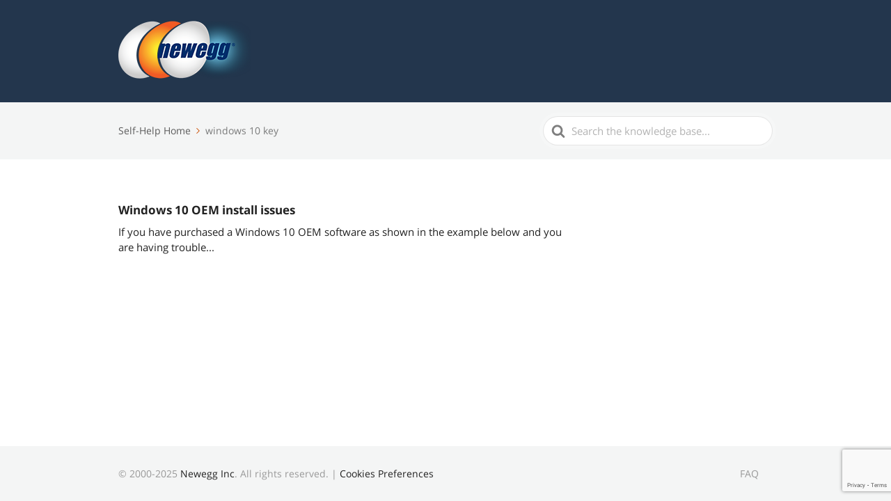

--- FILE ---
content_type: text/html; charset=UTF-8
request_url: https://kb.newegg.com/article-tags/windows-10-key/
body_size: 18332
content:

<!DOCTYPE html>
<html lang="en-US">
    <head>
    
        
        <script type="text/javascript" src="//imk.neweggimages.com/webresource/scripts/plugin/inhousebiztra.js"></script>
	<!--<script src="//www.google.com/recaptcha/api.js?render=6LftBr4aAAAAAC9OJhb9na0-cCcI-9BVP9TaFI3w"></script>-->
        <meta http-equiv="x-ua-compatible" content="ie=edge">
        <meta charset="UTF-8" />
        <meta name="viewport" content="width=device-width, initial-scale=1">
        <link rel="profile" href="//gmpg.org/xfn/11" />
        <script type="text/javascript" src="//imk.neweggimages.com/WebResource/Scripts/amber-tag.js" defer></script>		
        <script type="text/javascript" src="//imk.neweggimages.com/WebResource/Scripts/usa/strc/usa_prod/d2f967b83a0c92b19d9b572545fdbdc3d591f6f5/biztralib.js" defer></script>
        <meta name='robots' content='index, follow, max-image-preview:large, max-snippet:-1, max-video-preview:-1' />

	<!-- This site is optimized with the Yoast SEO plugin v20.5 - https://yoast.com/wordpress/plugins/seo/ -->
	<title>windows 10 key Archives - Newegg Knowledge Base</title>
	<link rel="canonical" href="//kb.newegg.com/article-tags/windows-10-key/" />
	<meta property="og:locale" content="en_US" />
	<meta property="og:type" content="article" />
	<meta property="og:title" content="windows 10 key Archives - Newegg Knowledge Base" />
	<meta property="og:url" content="https://kb.newegg.com/article-tags/windows-10-key/" />
	<meta property="og:site_name" content="Newegg Knowledge Base" />
	<meta name="twitter:card" content="summary_large_image" />
	<script type="application/ld+json" class="yoast-schema-graph">{"@context":"https://schema.org","@graph":[{"@type":"CollectionPage","@id":"https://kb.newegg.com/article-tags/windows-10-key/","url":"https://kb.newegg.com/article-tags/windows-10-key/","name":"windows 10 key Archives - Newegg Knowledge Base","isPartOf":{"@id":"https://kb.newegg.com/#website"},"breadcrumb":{"@id":"https://kb.newegg.com/article-tags/windows-10-key/#breadcrumb"},"inLanguage":"en-US"},{"@type":"BreadcrumbList","@id":"https://kb.newegg.com/article-tags/windows-10-key/#breadcrumb","itemListElement":[{"@type":"ListItem","position":1,"name":"Home","item":"https://kb.newegg.com/"},{"@type":"ListItem","position":2,"name":"windows 10 key"}]},{"@type":"WebSite","@id":"https://kb.newegg.com/#website","url":"https://kb.newegg.com/","name":"Newegg Knowledge Base","description":"Newegg Knowledge Base","potentialAction":[{"@type":"SearchAction","target":{"@type":"EntryPoint","urlTemplate":"https://kb.newegg.com/?s={search_term_string}"},"query-input":"required name=search_term_string"}],"inLanguage":"en-US"}]}</script>
	<!-- / Yoast SEO plugin. -->


<link rel='dns-prefetch' href='//use.fontawesome.com' />
<link rel="alternate" type="application/rss+xml" title="Newegg Knowledge Base &raquo; Feed" href="//kb.newegg.com/feed/" />
<link rel="alternate" type="application/rss+xml" title="Newegg Knowledge Base &raquo; Comments Feed" href="//kb.newegg.com/comments/feed/" />
	<script type="text/javascript">
	var s=s||{}; s.t=function(a,b){}; s.tl=function(a,b,c){};
	function send_adobe_tracking(){
			s.pageName = "neweggkb:archive-Windows 10 OEM install issues";
			s.server = "E11WRDPS07";
			s.channel = "neweggkb";
			s.prop1 = "browsing";
			s.prop2 = "neweggkb";
			s.prop3 = "neweggkb";
			s.prop12 = "usa";
			s.eVar51 = "usa";
			s.currencyCode = "USD";
			s.prop11 = "neweggkb:archive-Windows 10 OEM install issues";
			s.prop19 = (function(){ var value = "; " + document.cookie; var parts = value.split("; NVTC="); if (parts.length === 2) return parts.pop().split(";").shift(); return ""; })();
	          if(window.location.href.toUpperCase().indexOf('-_-INFOCARD') > -1){
                   s.events = "event6";
                }
          try {
              new GA4LPHandler().sendPageView({
                  "page_name": s.pageName,
                  "page_type": s.channel
              });
          } catch (e) {}

	}
	send_adobe_tracking();

	</script>
	<link rel="alternate" type="application/rss+xml" title="Newegg Knowledge Base &raquo; windows 10 key Article Tag Feed" href="//kb.newegg.com/article-tags/windows-10-key/feed/" />
<script type="text/javascript">
window._wpemojiSettings = {"baseUrl":"https:\/\/s.w.org\/images\/core\/emoji\/14.0.0\/72x72\/","ext":".png","svgUrl":"https:\/\/s.w.org\/images\/core\/emoji\/14.0.0\/svg\/","svgExt":".svg","source":{"concatemoji":"https:\/\/kb.newegg.com\/wp-includes\/js\/wp-emoji-release.min.js"}};
/*! This file is auto-generated */
!function(e,a,t){var n,r,o,i=a.createElement("canvas"),p=i.getContext&&i.getContext("2d");function s(e,t){p.clearRect(0,0,i.width,i.height),p.fillText(e,0,0);e=i.toDataURL();return p.clearRect(0,0,i.width,i.height),p.fillText(t,0,0),e===i.toDataURL()}function c(e){var t=a.createElement("script");t.src=e,t.defer=t.type="text/javascript",a.getElementsByTagName("head")[0].appendChild(t)}for(o=Array("flag","emoji"),t.supports={everything:!0,everythingExceptFlag:!0},r=0;r<o.length;r++)t.supports[o[r]]=function(e){if(p&&p.fillText)switch(p.textBaseline="top",p.font="600 32px Arial",e){case"flag":return s("\ud83c\udff3\ufe0f\u200d\u26a7\ufe0f","\ud83c\udff3\ufe0f\u200b\u26a7\ufe0f")?!1:!s("\ud83c\uddfa\ud83c\uddf3","\ud83c\uddfa\u200b\ud83c\uddf3")&&!s("\ud83c\udff4\udb40\udc67\udb40\udc62\udb40\udc65\udb40\udc6e\udb40\udc67\udb40\udc7f","\ud83c\udff4\u200b\udb40\udc67\u200b\udb40\udc62\u200b\udb40\udc65\u200b\udb40\udc6e\u200b\udb40\udc67\u200b\udb40\udc7f");case"emoji":return!s("\ud83e\udef1\ud83c\udffb\u200d\ud83e\udef2\ud83c\udfff","\ud83e\udef1\ud83c\udffb\u200b\ud83e\udef2\ud83c\udfff")}return!1}(o[r]),t.supports.everything=t.supports.everything&&t.supports[o[r]],"flag"!==o[r]&&(t.supports.everythingExceptFlag=t.supports.everythingExceptFlag&&t.supports[o[r]]);t.supports.everythingExceptFlag=t.supports.everythingExceptFlag&&!t.supports.flag,t.DOMReady=!1,t.readyCallback=function(){t.DOMReady=!0},t.supports.everything||(n=function(){t.readyCallback()},a.addEventListener?(a.addEventListener("DOMContentLoaded",n,!1),e.addEventListener("load",n,!1)):(e.attachEvent("onload",n),a.attachEvent("onreadystatechange",function(){"complete"===a.readyState&&t.readyCallback()})),(e=t.source||{}).concatemoji?c(e.concatemoji):e.wpemoji&&e.twemoji&&(c(e.twemoji),c(e.wpemoji)))}(window,document,window._wpemojiSettings);
</script>
<style type="text/css">
img.wp-smiley,
img.emoji {
	display: inline !important;
	border: none !important;
	box-shadow: none !important;
	height: 1em !important;
	width: 1em !important;
	margin: 0 0.07em !important;
	vertical-align: -0.1em !important;
	background: none !important;
	padding: 0 !important;
}
</style>
	<link rel='stylesheet' id='style-maintenance-css' href='//kb.newegg.com/wp-content/plugins/wp-ultimate-csv-importer/assets/css/style-maintenance.css' type='text/css' media='all' />
<link rel='stylesheet' id='wp-block-library-css' href='//kb.newegg.com/wp-includes/css/dist/block-library/style.min.css' type='text/css' media='all' />
<link rel='stylesheet' id='classic-theme-styles-css' href='//kb.newegg.com/wp-includes/css/classic-themes.min.css' type='text/css' media='all' />
<style id='global-styles-inline-css' type='text/css'>
body{--wp--preset--color--black: #000000;--wp--preset--color--cyan-bluish-gray: #abb8c3;--wp--preset--color--white: #ffffff;--wp--preset--color--pale-pink: #f78da7;--wp--preset--color--vivid-red: #cf2e2e;--wp--preset--color--luminous-vivid-orange: #ff6900;--wp--preset--color--luminous-vivid-amber: #fcb900;--wp--preset--color--light-green-cyan: #7bdcb5;--wp--preset--color--vivid-green-cyan: #00d084;--wp--preset--color--pale-cyan-blue: #8ed1fc;--wp--preset--color--vivid-cyan-blue: #0693e3;--wp--preset--color--vivid-purple: #9b51e0;--wp--preset--gradient--vivid-cyan-blue-to-vivid-purple: linear-gradient(135deg,rgba(6,147,227,1) 0%,rgb(155,81,224) 100%);--wp--preset--gradient--light-green-cyan-to-vivid-green-cyan: linear-gradient(135deg,rgb(122,220,180) 0%,rgb(0,208,130) 100%);--wp--preset--gradient--luminous-vivid-amber-to-luminous-vivid-orange: linear-gradient(135deg,rgba(252,185,0,1) 0%,rgba(255,105,0,1) 100%);--wp--preset--gradient--luminous-vivid-orange-to-vivid-red: linear-gradient(135deg,rgba(255,105,0,1) 0%,rgb(207,46,46) 100%);--wp--preset--gradient--very-light-gray-to-cyan-bluish-gray: linear-gradient(135deg,rgb(238,238,238) 0%,rgb(169,184,195) 100%);--wp--preset--gradient--cool-to-warm-spectrum: linear-gradient(135deg,rgb(74,234,220) 0%,rgb(151,120,209) 20%,rgb(207,42,186) 40%,rgb(238,44,130) 60%,rgb(251,105,98) 80%,rgb(254,248,76) 100%);--wp--preset--gradient--blush-light-purple: linear-gradient(135deg,rgb(255,206,236) 0%,rgb(152,150,240) 100%);--wp--preset--gradient--blush-bordeaux: linear-gradient(135deg,rgb(254,205,165) 0%,rgb(254,45,45) 50%,rgb(107,0,62) 100%);--wp--preset--gradient--luminous-dusk: linear-gradient(135deg,rgb(255,203,112) 0%,rgb(199,81,192) 50%,rgb(65,88,208) 100%);--wp--preset--gradient--pale-ocean: linear-gradient(135deg,rgb(255,245,203) 0%,rgb(182,227,212) 50%,rgb(51,167,181) 100%);--wp--preset--gradient--electric-grass: linear-gradient(135deg,rgb(202,248,128) 0%,rgb(113,206,126) 100%);--wp--preset--gradient--midnight: linear-gradient(135deg,rgb(2,3,129) 0%,rgb(40,116,252) 100%);--wp--preset--duotone--dark-grayscale: url('#wp-duotone-dark-grayscale');--wp--preset--duotone--grayscale: url('#wp-duotone-grayscale');--wp--preset--duotone--purple-yellow: url('#wp-duotone-purple-yellow');--wp--preset--duotone--blue-red: url('#wp-duotone-blue-red');--wp--preset--duotone--midnight: url('#wp-duotone-midnight');--wp--preset--duotone--magenta-yellow: url('#wp-duotone-magenta-yellow');--wp--preset--duotone--purple-green: url('#wp-duotone-purple-green');--wp--preset--duotone--blue-orange: url('#wp-duotone-blue-orange');--wp--preset--font-size--small: 13px;--wp--preset--font-size--medium: 20px;--wp--preset--font-size--large: 36px;--wp--preset--font-size--x-large: 42px;--wp--preset--spacing--20: 0.44rem;--wp--preset--spacing--30: 0.67rem;--wp--preset--spacing--40: 1rem;--wp--preset--spacing--50: 1.5rem;--wp--preset--spacing--60: 2.25rem;--wp--preset--spacing--70: 3.38rem;--wp--preset--spacing--80: 5.06rem;--wp--preset--shadow--natural: 6px 6px 9px rgba(0, 0, 0, 0.2);--wp--preset--shadow--deep: 12px 12px 50px rgba(0, 0, 0, 0.4);--wp--preset--shadow--sharp: 6px 6px 0px rgba(0, 0, 0, 0.2);--wp--preset--shadow--outlined: 6px 6px 0px -3px rgba(255, 255, 255, 1), 6px 6px rgba(0, 0, 0, 1);--wp--preset--shadow--crisp: 6px 6px 0px rgba(0, 0, 0, 1);}:where(.is-layout-flex){gap: 0.5em;}body .is-layout-flow > .alignleft{float: left;margin-inline-start: 0;margin-inline-end: 2em;}body .is-layout-flow > .alignright{float: right;margin-inline-start: 2em;margin-inline-end: 0;}body .is-layout-flow > .aligncenter{margin-left: auto !important;margin-right: auto !important;}body .is-layout-constrained > .alignleft{float: left;margin-inline-start: 0;margin-inline-end: 2em;}body .is-layout-constrained > .alignright{float: right;margin-inline-start: 2em;margin-inline-end: 0;}body .is-layout-constrained > .aligncenter{margin-left: auto !important;margin-right: auto !important;}body .is-layout-constrained > :where(:not(.alignleft):not(.alignright):not(.alignfull)){max-width: var(--wp--style--global--content-size);margin-left: auto !important;margin-right: auto !important;}body .is-layout-constrained > .alignwide{max-width: var(--wp--style--global--wide-size);}body .is-layout-flex{display: flex;}body .is-layout-flex{flex-wrap: wrap;align-items: center;}body .is-layout-flex > *{margin: 0;}:where(.wp-block-columns.is-layout-flex){gap: 2em;}.has-black-color{color: var(--wp--preset--color--black) !important;}.has-cyan-bluish-gray-color{color: var(--wp--preset--color--cyan-bluish-gray) !important;}.has-white-color{color: var(--wp--preset--color--white) !important;}.has-pale-pink-color{color: var(--wp--preset--color--pale-pink) !important;}.has-vivid-red-color{color: var(--wp--preset--color--vivid-red) !important;}.has-luminous-vivid-orange-color{color: var(--wp--preset--color--luminous-vivid-orange) !important;}.has-luminous-vivid-amber-color{color: var(--wp--preset--color--luminous-vivid-amber) !important;}.has-light-green-cyan-color{color: var(--wp--preset--color--light-green-cyan) !important;}.has-vivid-green-cyan-color{color: var(--wp--preset--color--vivid-green-cyan) !important;}.has-pale-cyan-blue-color{color: var(--wp--preset--color--pale-cyan-blue) !important;}.has-vivid-cyan-blue-color{color: var(--wp--preset--color--vivid-cyan-blue) !important;}.has-vivid-purple-color{color: var(--wp--preset--color--vivid-purple) !important;}.has-black-background-color{background-color: var(--wp--preset--color--black) !important;}.has-cyan-bluish-gray-background-color{background-color: var(--wp--preset--color--cyan-bluish-gray) !important;}.has-white-background-color{background-color: var(--wp--preset--color--white) !important;}.has-pale-pink-background-color{background-color: var(--wp--preset--color--pale-pink) !important;}.has-vivid-red-background-color{background-color: var(--wp--preset--color--vivid-red) !important;}.has-luminous-vivid-orange-background-color{background-color: var(--wp--preset--color--luminous-vivid-orange) !important;}.has-luminous-vivid-amber-background-color{background-color: var(--wp--preset--color--luminous-vivid-amber) !important;}.has-light-green-cyan-background-color{background-color: var(--wp--preset--color--light-green-cyan) !important;}.has-vivid-green-cyan-background-color{background-color: var(--wp--preset--color--vivid-green-cyan) !important;}.has-pale-cyan-blue-background-color{background-color: var(--wp--preset--color--pale-cyan-blue) !important;}.has-vivid-cyan-blue-background-color{background-color: var(--wp--preset--color--vivid-cyan-blue) !important;}.has-vivid-purple-background-color{background-color: var(--wp--preset--color--vivid-purple) !important;}.has-black-border-color{border-color: var(--wp--preset--color--black) !important;}.has-cyan-bluish-gray-border-color{border-color: var(--wp--preset--color--cyan-bluish-gray) !important;}.has-white-border-color{border-color: var(--wp--preset--color--white) !important;}.has-pale-pink-border-color{border-color: var(--wp--preset--color--pale-pink) !important;}.has-vivid-red-border-color{border-color: var(--wp--preset--color--vivid-red) !important;}.has-luminous-vivid-orange-border-color{border-color: var(--wp--preset--color--luminous-vivid-orange) !important;}.has-luminous-vivid-amber-border-color{border-color: var(--wp--preset--color--luminous-vivid-amber) !important;}.has-light-green-cyan-border-color{border-color: var(--wp--preset--color--light-green-cyan) !important;}.has-vivid-green-cyan-border-color{border-color: var(--wp--preset--color--vivid-green-cyan) !important;}.has-pale-cyan-blue-border-color{border-color: var(--wp--preset--color--pale-cyan-blue) !important;}.has-vivid-cyan-blue-border-color{border-color: var(--wp--preset--color--vivid-cyan-blue) !important;}.has-vivid-purple-border-color{border-color: var(--wp--preset--color--vivid-purple) !important;}.has-vivid-cyan-blue-to-vivid-purple-gradient-background{background: var(--wp--preset--gradient--vivid-cyan-blue-to-vivid-purple) !important;}.has-light-green-cyan-to-vivid-green-cyan-gradient-background{background: var(--wp--preset--gradient--light-green-cyan-to-vivid-green-cyan) !important;}.has-luminous-vivid-amber-to-luminous-vivid-orange-gradient-background{background: var(--wp--preset--gradient--luminous-vivid-amber-to-luminous-vivid-orange) !important;}.has-luminous-vivid-orange-to-vivid-red-gradient-background{background: var(--wp--preset--gradient--luminous-vivid-orange-to-vivid-red) !important;}.has-very-light-gray-to-cyan-bluish-gray-gradient-background{background: var(--wp--preset--gradient--very-light-gray-to-cyan-bluish-gray) !important;}.has-cool-to-warm-spectrum-gradient-background{background: var(--wp--preset--gradient--cool-to-warm-spectrum) !important;}.has-blush-light-purple-gradient-background{background: var(--wp--preset--gradient--blush-light-purple) !important;}.has-blush-bordeaux-gradient-background{background: var(--wp--preset--gradient--blush-bordeaux) !important;}.has-luminous-dusk-gradient-background{background: var(--wp--preset--gradient--luminous-dusk) !important;}.has-pale-ocean-gradient-background{background: var(--wp--preset--gradient--pale-ocean) !important;}.has-electric-grass-gradient-background{background: var(--wp--preset--gradient--electric-grass) !important;}.has-midnight-gradient-background{background: var(--wp--preset--gradient--midnight) !important;}.has-small-font-size{font-size: var(--wp--preset--font-size--small) !important;}.has-medium-font-size{font-size: var(--wp--preset--font-size--medium) !important;}.has-large-font-size{font-size: var(--wp--preset--font-size--large) !important;}.has-x-large-font-size{font-size: var(--wp--preset--font-size--x-large) !important;}
.wp-block-navigation a:where(:not(.wp-element-button)){color: inherit;}
:where(.wp-block-columns.is-layout-flex){gap: 2em;}
.wp-block-pullquote{font-size: 1.5em;line-height: 1.6;}
</style>
<link rel='stylesheet' id='contact-form-7-css' href='//kb.newegg.com/wp-content/plugins/contact-form-7/includes/css/styles.css' type='text/css' media='all' />
<link rel='stylesheet' id='ht-theme-style-css' href='//kb.newegg.com/wp-content/themes/knowall/css/style.css' type='text/css' media='all' />
<style id='ht-theme-style-inline-css' type='text/css'>
.nav-header > ul > li.menu-item-has-children > a::after {background-image: url("data:image/svg+xml,%3Csvg xmlns='http://www.w3.org/2000/svg' viewBox='0 0 34.1 19' fill='%23ffffff'%3E%3Cpath d='M17 19c-0.5 0-1-0.2-1.4-0.6L0.6 3.4c-0.8-0.8-0.8-2 0-2.8 0.8-0.8 2-0.8 2.8 0L17 14.2 30.7 0.6c0.8-0.8 2-0.8 2.8 0 0.8 0.8 0.8 2 0 2.8L18.4 18.4C18 18.8 17.5 19 17 19z'/%3E%3C/svg%3E");}.ht-container, .ht-sitecontainer--boxed { max-width: 1000px }.hkb-category .hkb-category__link { border-bottom: 1px solid #e6e6e6; } .hkb-category.hkb-category--witharticles { border-bottom: 1px solid #e6e6e6; }.hkb_widget_toc ol li.active > a { background: rgba( 204 ,78, 0, 0.8); }
</style>
<link rel='stylesheet' id='ht-childtheme-style-css' href='//kb.newegg.com/wp-content/themes/knowall-child/style.css' type='text/css' media='all' />
<link rel='stylesheet' id='dry_awp_theme_style-css' href='//kb.newegg.com/wp-content/plugins/advanced-wp-columns/assets/css/awp-columns.css' type='text/css' media='all' />
<style id='dry_awp_theme_style-inline-css' type='text/css'>
@media screen and (max-width: 1024px) {	.csColumn {		clear: both !important;		float: none !important;		text-align: center !important;		margin-left:  10% !important;		margin-right: 10% !important;		width: 80% !important;	}	.csColumnGap {		display: none !important;	}}
</style>
<link rel='stylesheet' id='kirki-styles-ht_theme-css' href='//kb.newegg.com/wp-content/themes/knowall/inc/kirki/assets/css/kirki-styles.css' type='text/css' media='all' />
<style id='kirki-styles-ht_theme-inline-css' type='text/css'>
.site-header{background-color:#23364d;background-repeat:no-repeat;background-position:left top;background-attachment:fixed;-webkit-background-size:cover;-moz-background-size:cover;-ms-background-size:cover;-o-background-size:cover;background-size:cover;}.site-header .site-header__title, .nav-header ul li a{color:#fff;}.nav-header .nav-header__mtoggle span, .nav-header .nav-header__mtoggle span::before, .nav-header .nav-header__mtoggle span::after{background:#fff;}a{color:#cc4e00;}button, input[type="reset"], input[type="submit"], input[type="button"], .hkb-article__content ol li:before, .hkb-article__content ul li:before, .hkb_widget_exit__btn{background:#cc4e00;}.hkb-breadcrumbs__icon{fill:#cc4e00;}.hkb-article__title a:hover, .ht-post__title a:hover, .hkb-category .hkb-category__articlelist a{color:#cc4e00;}.hkb-article-attachment__icon{fill:#cc4e00;}a:hover, .hkb-category .hkb-category__articlelist a:hover{color:#17406c;}button:hover, input[type="reset"]:hover, input[type="submit"]:hover, input[type="button"]:hover, .ht-transferbox__btn:hover{background:#17406c;}.ht-container{max-width:1000px;}.ht-sitecontainer--boxed{max-width:1000px;}h1, h2, h3, h4, h5{font-family:"Open Sans", Helvetica, Arial, sans-serif;font-weight:700;letter-spacing:0px;color:#222222;}body{font-family:"Open Sans", Helvetica, Arial, sans-serif;font-size:12;font-weight:400;letter-spacing:0px;line-height:1.55;color:#222222;}.hkb-category .hkb-category__iconwrap{flex-basis:35px;min-width:35px;}.hkb-category .hkb-category__iconwrap img, .ht-categoryheader .hkb-category__iconwrap img{max-width:35px;max-height:35px;}
</style>
<script type='text/javascript' src='//kb.newegg.com/wp-includes/js/jquery/jquery.min.js' id='jquery-core-js'></script>
<script type='text/javascript' src='//kb.newegg.com/wp-includes/js/jquery/jquery-migrate.min.js' id='jquery-migrate-js'></script>
<script type='text/javascript' id='whp1234front.js4514-js-extra'>
/* <![CDATA[ */
var whp_local_data = {"add_url":"https:\/\/kb.newegg.com\/wp-admin\/post-new.php?post_type=event","ajaxurl":"https:\/\/kb.newegg.com\/wp-admin\/admin-ajax.php"};
/* ]]> */
</script>
<script type='text/javascript' src='//kb.newegg.com/wp-content/plugins/wp-security-hardening/modules/js/front.js' id='whp1234front.js4514-js'></script>
<link rel="EditURI" type="application/rsd+xml" title="RSD" href="//kb.newegg.com/xmlrpc.php?rsd" />
<link rel="wlwmanifest" type="application/wlwmanifest+xml" href="//kb.newegg.com/wp-includes/wlwmanifest.xml" />

<style type="text/css">
.border-black {
    border: #000 solid 1px;
}</style>

<link rel='stylesheet' id='19729-css' href='//kb.newegg.com/wp-content/uploads/custom-css-js/19729.css?v=9720' type="text/css" media='all' />
<!-- Google Tag Manager -->
<script>(function(w,d,s,l,i){w[l]=w[l]||[];w[l].push({'gtm.start':
new Date().getTime(),event:'gtm.js'});var f=d.getElementsByTagName(s)[0],
j=d.createElement(s),dl=l!='dataLayer'?'&l='+l:'';j.async=true;j.src=
'https://www.googletagmanager.com/gtm.js?id='+i+dl;f.parentNode.insertBefore(j,f);
})(window,document,'script','dataLayer','GTM-WLBMHFD');</script>
<!-- End Google Tag Manager -->

<!--Inhouse Script-->
<!--已存在 <script type="text/javascript" src="//imk.neweggimages.com/webresource/scripts/plugin/inhousebiztra.js"></script>-->
<!--PageView-->

<script>
window.__ga_push = (window.__ga_push) || function (data) { dataLayer.push(data); } ;
</script><style>.osano-cm-dialog--type_bar{display:none;}</style>
<script>
    function showOsanoBar(){
		if (navigator.userAgent.match(/Newegg.+App/gi) || navigator.userAgent.match(/bot/gi)) return;
		Osano.cm.addEventListener('osano-cm-initialized', () => {if (window.Osano.cm.countryCode != 'us') {document.querySelector('.osano-cm-dialog--type_bar').setAttribute('style','display:flex;');}});			   
	}
	
	window.addEventListener('DOMContentLoaded',showOsanoBar);

    function elementReady(selector) {
        return new Promise((resolve, reject) => {
            const el = document.querySelector(selector);
            if (el) {resolve(el);}
            new MutationObserver((mutationRecords, observer) => {
                // Query for elements matching the specified selector
                Array.from(document.querySelectorAll(selector)).forEach((element) => {
                    resolve(element);
                    //Once we have resolved we don't need the observer anymore.
                    observer.disconnect();
                });
            })
                .observe(document.documentElement, {
                childList: true,
                subtree: true
            });
        });
    }

    elementReady('button.osano-cm-widget > svg').then((e)=>{e.style.display='none'});
    elementReady('#ot-sdk-btn').then((e)=>{e.addEventListener('click',function(){window.Osano.cm.showDrawer('osano-cm-dom-info-dialog-open');})});

</script>

<script>
(function(a,b,c,d){
  a='//tags.tiqcdn.com/utag/newegg/newegg.com/prod/utag.js';
  b=document;
  c='script';
  d=b.createElement(c);
  d.src=a;
  d.type='text/java'+c;
  d.async=true;
  a=b.getElementsByTagName(c)[0];
  a.parentNode.insertBefore(d,a)
})();
</script>
<script src="//kb.newegg.com/wp-content/uploads/lib/handlebars/4.7.7/handlebars.min.js" integrity="sha512-RNLkV3d+aLtfcpEyFG8jRbnWHxUqVZozacROI4J2F1sTaDqo1dPQYs01OMi1t1w9Y2FdbSCDSQ2ZVdAC8bzgAg==" crossorigin="anonymous" referrerpolicy="no-referrer"></script>
<!--load-->
<script id="jquery-ui-js" type="text/javascript" src="//c1.neweggimages.com/webresource/helpsite/content/en/scripts/jquerryplugin/jquery-ui.min.js"></script><script type="text/javascript">
(function(){
  if(location.pathname === '/knowledge-base/contacting-customer-service/'){
    let s=document.createElement("script");
    s.async=true;
    s.type="text/javascript";
    s.src="https://www.google.com/recaptcha/api.js?render=6LftBr4aAAAAAC9OJhb9na0-cCcI-9BVP9TaFI3w";
    var node=document.getElementsByTagName('script')[0];
    node.parentNode.insertBefore(s,node);
  }
})();
</script>
<meta name="generator" content="Heroic Knowledge Base v2.13.0" />
<meta name="generator" content="KnowAll Child Theme v1.3.9" />
    </head>
<body class="archive tax-ht_kb_tag term-windows-10-key term-764 ht-kb" itemscope itemtype="https://schema.org/WebPage" data-spy="scroll" data-offset="40" data-target="#navtoc">
<div class="ht-sitecontainer ht-sitecontainer--wide">
	
<!-- .site-header -->
<div class="site-header">
    	<header class="site-header__banner" itemscope itemtype="http://schema.org/WPHeader">
    	<div class="ht-container">

        	<!-- .site-logo -->
        	<div class="site-logo">
            	<a href="https://www.newegg.com" data-ht-sitetitle="Newegg Knowledge Base">
                	                	                    	<img alt="Newegg Knowledge Base" src="//kb.newegg.com/wp-content/uploads/2018/03/logo_newegg_glow_190.png" />
                	                	                    	<meta itemprop="headline" content="Newegg Knowledge Base">
                	            	</a>
        	</div>
        	<!-- /.site-logo -->

        	            	<!-- .nav-primary -->
            	<nav class="nav-header" itemscope itemtype="https://schema.org/SiteNavigationElement">
                	<button id="ht-navtoggle" class="nav-header__mtoggle"><span>Menu</span></button>
                	<ul id="menu-knowall-navigation-menu" class="nav-header__menuwrapper"><li id="menu-item-19873" class="menu-item menu-item-type-post_type menu-item-object-page menu-item-19873"><a href="https://kb.newegg.com/faq/?lang=en">FAQ</a></li>
</ul>            	</nav>
            	<!-- /.nav-primary -->
	
    </div>
    </header>
	
    <!-- /.site-header -->

    
    </div>
	<!-- show search in mobile invoke -->
<!-- /.site-header -->


<div class="ht-pageheader">
<div class="ht-container">

    
<!-- .hkb-breadcrumbs -->
<div class="hkb-breadcrumbs_wrap">
            <ol class="hkb-breadcrumbs" itemscope itemtype="https://schema.org/BreadcrumbList" >
                                        <li itemprop="itemListElement" itemscope itemtype="https://schema.org/ListItem">
                                            <a itemprop="item" href="https://kb.newegg.com">
                            <span itemprop="name">
								Self-Help Home							</span>
                            <svg class="hkb-breadcrumbs__icon" xmlns="http://www.w3.org/2000/svg" viewBox="0 0 19 34.1"><g><path d="M19,17c0,0.5-0.2,1-0.6,1.4L3.4,33.5c-0.8,0.8-2,0.8-2.8,0c-0.8-0.8-0.8-2,0-2.8L14.2,17L0.6,3.4c-0.8-0.8-0.8-2,0-2.8  c0.8-0.8,2-0.8,2.8,0l15.1,15.1C18.8,16,19,16.5,19,17z"/></g></svg>
                        </a>
                                        <meta itemprop="position" content="1" />
                </li>               
                            <li itemprop="itemListElement" itemscope itemtype="https://schema.org/ListItem">
                                            <span itemprop="item">
                            <span itemprop="name">windows 10 key</span>
                        </span> 
                                        <meta itemprop="position" content="2" />
                </li>               
                    </ol>       
    </div>  
<!-- /.hkb-breadcrumbs -->    
<form class="hkb-site-search" method="get" action="//kb.newegg.com/">
    <label class="hkb-screen-reader-text" for="hkb-search">Search For</label>
    <input id="hkb-search" class="hkb-site-search__field" type="text" value="" placeholder="Search the knowledge base..." name="s" autocomplete="off">
    <img class="hkb-site-search__loader" src="//kb.newegg.com/wp-content/themes/knowall/img/loading.svg" alt="Searching..." />
    <input type="hidden" name="ht-kb-search" value="1" />
    <button class="hkb-site-search__button" type="submit"><span>Search</span></button>
</form>
</div>
</div>



<!-- .ht-page -->
<div class="ht-page ht-page--sidebarright">
<div class="ht-container">

    
    <div class="ht-page__content">

                
        <ul class="ht-articlelist">
                        	<li>
        			<article id="post-7831" class="hkb-articlemini" itemscope itemtype="https://schema.org/CreativeWork">
	
	<h2 class="hkb-article__title" itemprop="headline">
	  <a href="https://kb.newegg.com/knowledge-base/windows-10-oem-install-issues/">
	    Windows 10 OEM install issues	  </a>
	</h2>

		  <div class="hkb-article__excerpt">
	   	If you have purchased a Windows 10 OEM software as shown in the example below and you are having trouble...	  </div>
	    
</article>            	</li>
                   
        </ul>   

         
        
    
</div>

    
</div>
</div>
<!-- /.ht-page -->


	<!-- .site-footer -->
	<footer class="site-footer" itemscope itemtype="https://schema.org/WPFooter">
	<div class="ht-container">

					<div class="site-footer__copyright" role="contentinfo">
				&copy; 2000-2025 <a href="https://www.newegg.com/">Newegg Inc</a>.  All rights reserved.  
                               |  <a href='#' class='ot-sdk-show-settings'></a>
			</div>
							<nav class="nav-footer">
				<div class="menu-knowall-navigation-menu-container"><ul id="menu-knowall-navigation-menu-1" class=""><li class="menu-item menu-item-type-post_type menu-item-object-page menu-item-19873"><a href="https://kb.newegg.com/faq/?lang=en">FAQ</a></li>
</ul></div>			</nav>
		
	</div>
	</footer> 
	<!-- /.site-footer -->


<div class="ht-global-overlay"></div>
<script type='text/javascript' src='//kb.newegg.com/wp-content/plugins/ht-knowledge-base/js/jquery.livesearch.js' id='ht-kb-live-search-plugin-js'></script>
<script type='text/javascript' id='ht-kb-live-search-js-extra'>
/* <![CDATA[ */
var hkbJSSettings = {"liveSearchUrl":"https:\/\/kb.newegg.com\/?ajax=1&ht-kb-search=1&s=","focusSearchBox":""};
/* ]]> */
</script>
<script type='text/javascript' src='//kb.newegg.com/wp-content/plugins/ht-knowledge-base/js/hkb-livesearch-js.min.js' id='ht-kb-live-search-js'></script>
<link rel='stylesheet' id='whp7094tw-bs4.css-css' href='//kb.newegg.com/wp-content/plugins/wp-security-hardening/modules/inc/assets/css/tw-bs4.css' type='text/css' media='all' />
<link rel='stylesheet' id='whp7269font-awesome.min.css-css' href='//kb.newegg.com/wp-content/plugins/wp-security-hardening/modules/inc/fa/css/font-awesome.min.css' type='text/css' media='all' />
<link rel='stylesheet' id='whp1671front.css-css' href='//kb.newegg.com/wp-content/plugins/wp-security-hardening/modules/css/front.css' type='text/css' media='all' />
<link rel='stylesheet' id='whp2218tw-bs4.css-css' href='//kb.newegg.com/wp-content/plugins/wp-security-hardening/modules/inc/assets/css/tw-bs4.css' type='text/css' media='all' />
<link rel='stylesheet' id='whp4780font-awesome.min.css-css' href='//kb.newegg.com/wp-content/plugins/wp-security-hardening/modules/inc/fa/css/font-awesome.min.css' type='text/css' media='all' />
<link rel='stylesheet' id='whp8952front.css-css' href='//kb.newegg.com/wp-content/plugins/wp-security-hardening/modules/css/front.css' type='text/css' media='all' />
<link rel='stylesheet' id='whp1199tw-bs4.css-css' href='//kb.newegg.com/wp-content/plugins/wp-security-hardening/modules/inc/assets/css/tw-bs4.css' type='text/css' media='all' />
<link rel='stylesheet' id='whp1548font-awesome.min.css-css' href='//kb.newegg.com/wp-content/plugins/wp-security-hardening/modules/inc/fa/css/font-awesome.min.css' type='text/css' media='all' />
<link rel='stylesheet' id='whp3791front.css-css' href='//kb.newegg.com/wp-content/plugins/wp-security-hardening/modules/css/front.css' type='text/css' media='all' />
<script type='text/javascript' src='//kb.newegg.com/wp-content/plugins/contact-form-7/includes/swv/js/index.js' id='swv-js'></script>
<script type='text/javascript' id='contact-form-7-js-extra'>
/* <![CDATA[ */
var wpcf7 = {"api":{"root":"https:\/\/kb.newegg.com\/wp-json\/","namespace":"contact-form-7\/v1"}};
/* ]]> */
</script>
<script type='text/javascript' src='//kb.newegg.com/wp-content/plugins/contact-form-7/includes/js/index.js' id='contact-form-7-js'></script>
<script type='text/javascript' src='//kb.newegg.com/wp-content/themes/knowall/js/js.min.js' id='ht_theme_js-js'></script>
<script type='text/javascript' src='//kb.newegg.com/wp-content/themes/knowall/js/affix.js' id='affix-js'></script>
<script type='text/javascript' src='//kb.newegg.com/wp-content/themes/knowall/js/scrollspy.js' id='scrollspy-js'></script>
<script type='text/javascript' src='//www.google.com/recaptcha/api.js?render=6LcCaxMsAAAAALfsz97LqTlKABy7JbUFCjDURVTN' id='google-recaptcha-js'></script>
<script type='text/javascript' src='//kb.newegg.com/wp-includes/js/dist/vendor/wp-polyfill-inert.min.js' id='wp-polyfill-inert-js'></script>
<script type='text/javascript' src='//kb.newegg.com/wp-includes/js/dist/vendor/regenerator-runtime.min.js' id='regenerator-runtime-js'></script>
<script type='text/javascript' src='//kb.newegg.com/wp-includes/js/dist/vendor/wp-polyfill.min.js' id='wp-polyfill-js'></script>
<script type='text/javascript' id='wpcf7-recaptcha-js-extra'>
/* <![CDATA[ */
var wpcf7_recaptcha = {"sitekey":"6LcCaxMsAAAAALfsz97LqTlKABy7JbUFCjDURVTN","actions":{"homepage":"homepage","contactform":"contactform"}};
/* ]]> */
</script>
<script type='text/javascript' src='//kb.newegg.com/wp-content/plugins/contact-form-7/modules/recaptcha/index.js' id='wpcf7-recaptcha-js'></script>
<script type='text/javascript' src='//use.fontawesome.com/30858dc40a.js' id='kirki-fontawesome-font-js'></script>
<script type='text/javascript' src='//ajax.googleapis.com/ajax/libs/webfont/1.6.26/webfont.js' id='webfont-loader-js'></script>
<script type='text/javascript' id='webfont-loader-js-after'>
WebFont.load({google:{families:['Open Sans:700,400:cyrillic,cyrillic-ext,devanagari,greek,greek-ext,khmer,latin,latin-ext,vietnamese,hebrew,arabic,bengali,gujarati,tamil,telugu,thai']}});
</script>
<script type='text/javascript' id='whp8927front.js2289-js-extra'>
/* <![CDATA[ */
var whp_local_data = {"add_url":"https:\/\/kb.newegg.com\/wp-admin\/post-new.php?post_type=event","ajaxurl":"https:\/\/kb.newegg.com\/wp-admin\/admin-ajax.php"};
/* ]]> */
</script>
<script type='text/javascript' src='//kb.newegg.com/wp-content/plugins/wp-security-hardening/modules/js/front.js' id='whp8927front.js2289-js'></script>
<script type='text/javascript' id='whp8114front.js5544-js-extra'>
/* <![CDATA[ */
var whp_local_data = {"add_url":"https:\/\/kb.newegg.com\/wp-admin\/post-new.php?post_type=event","ajaxurl":"https:\/\/kb.newegg.com\/wp-admin\/admin-ajax.php"};
/* ]]> */
</script>
<script type='text/javascript' src='//kb.newegg.com/wp-content/plugins/wp-security-hardening/modules/js/front.js' id='whp8114front.js5544-js'></script>
<script type="text/javascript">
window.addEventListener("load", function(){
let pp1=document.querySelector('.site-footer__copyright');
	
let pp2=pp1.querySelector('a:last-child');
pp2.remove();
	
let item=document.createElement("a");
item.innerText='Cookies Preferences';
item.href='#';
item.id='ot-sdk-btn';
pp1.append(item);

});</script>
<script type="text/javascript">
let fixtemp_sidebar_count=0;
function fixtemp_sidebar(){
	if (fixtemp_sidebar_count>20){return;}
	let sb=document.querySelector('.sidebar__innercontainer');
	if (sb){
		if (sb.classList.contains('affix')){
			sb.classList.remove('affix');
		}
		fixtemp_sidebar_count++;
	}
}
setInterval(fixtemp_sidebar,200);

</script>
<script type="text/javascript">
	
    String.isNullOrEmpty = function (v) {
        return !(typeof (v) === "string" && v.length != 0);
    };
    String.format = function () {
        if (arguments.length == 0) {
            return "";
        }
        if (arguments.length == 1) {
            return arguments[0];
        }
        var reg = /{(\d+)?}/g;
        var args = arguments;
        var result = arguments[0].replace(reg, function ($0, $1) {
            return args[parseInt($1) + 1];
        });
        return result;
    };
    var Newegg = Newegg || {};
    (function (Newegg) {
        var HelpSite;
        (function (HelpSite) {
            /**************************************************/
            let arStyle = ((window.location.pathname === "/ar/") ? '  dir="ltr" style="text-align: right" ' : '');
            HelpSite.operationMessageMode = 2; //1 - use message from API, 2 - use below message
            HelpSite.operationMessage = ''; // default empty
            /**************************************************/
            HelpSite.APIS_NEWEGG_COM ='https://sandboxapis.newegg.com';
            HelpSite.contentCSS = '.ht-page__content';
            HelpSite.EmailAddressRegex = "^[\\w-]+(\\.[\\w-]+)*@[\\w-]+(\\.[\\w-]+)+$";
            HelpSite.CallbackDay = "7";
            HelpSite.showCallASAP = false;
            HelpSite.enableDates = [];
            HelpSite.Config = {};
            HelpSite.Config.Resource = {
                Message: {
                    InputRequired: "This field is required.",
                    InputInvalid: "Input is invalid.",
                    InvalidEmail: "Please enter a valid email address.",
                    TextUsSuccess: "Your message has been sent.",
                    TextUsError: "There is an error, please try again.",
                    CallUsDefaultError: "There is an error, please try again.",
                    CallUsGetAppointTimeError: "Callbacks are no longer available for this day. Please select another day.",
                    WriteToUsSuccess: "Your email has been sent.",
                    WriteToUsError: "Your email can't been sent, please contact with newegg customer service.",
                    WriteToUsFailed: "Failed to send information, please contact with newegg customer service."
                }
            };
            HelpSite.registSelectEvent = function () {
                jQuery('.form-select').delegate('select', 'change', function () {
                    var $self = jQuery(this);
                    var newSelection = $self.children("option").filter(":selected").text();
                    $self.siblings(".form-select-name").text(newSelection);
                });
            };
            HelpSite.injectCSS = function (id, cssLink) {
                if (document.getElementById(id) != null) {
                    return;
                }
                var head = document.getElementsByTagName('head')[0];
                var link = document.createElement('link');
                link.id = id;
                link.rel = 'stylesheet';
                link.type = 'text/css';
                link.href = cssLink;
                head.appendChild(link);
            };
            HelpSite.injectJavascript = function (id, javascriptLink, func) {
                if (document.getElementById(id) != null) {
                    return;
                }
                var head = document.getElementsByTagName('head')[0];
                var link = document.createElement('script');
                link.id = id;
                link.type = 'text/javascript';
                link.src = javascriptLink;
                if (func != null) {
                    link.onload = function () {
                        func();
                    };
                }
                head.appendChild(link);
            };
            /////    
            HelpSite.getCustomerNumber = function () {
                var cookieName = "NV%5FOTHERINFO";
                var result = document.cookie.match("(^|[^;]+)\\s*" + cookieName + "\\s*=\\s*([^;]+)");
                var cookieValue = result ? unescape(result.pop()) : "";
                var valueObj = {};
                var customerNumber = "";
                try {
                    if (cookieValue.startsWith("#")) {
                        cookieValue = cookieValue.substr(2);
                        valueObj = JSON.parse(cookieValue);
                    }
                    if (valueObj) {
                        customerNumber = valueObj.Sites.USA.Values.sc
                    }
                } catch (err) {
                    console.log(err);
                }
                return decodeURIComponent(customerNumber);
            };
            ////
            HelpSite.calculateZoneTime = function (offset) {
                d = new Date();
                utc = d.getTime() + (d.getTimezoneOffset() * 60000);
                nd = new Date(utc + (3600000 * offset));
                return nd;
            };
            HelpSite.checkIsToday = function (date) {
                var selectTime = (new Date(date)).toDateString(),
                    nowTime = Newegg.HelpSite.calculateZoneTime(-7).toDateString();
                return selectTime == nowTime ? true : false;
            };
            HelpSite.buildAPIUrl = function (path, parameter) {
                //return 'https://sandboxapis.newegg.com' + path + '?access_token=nkjlHyUj8UfhRjoUFTvQnvS2Tb81EALPnWUWBEa0&CompanyCode=1003&CountryCode=USA&Domain=USA&LanguageCode=en-us&' + parameter;
                return Newegg.HelpSite.APIS_NEWEGG_COM + path + '?access_token=nkjlHyUj8UfhRjoUFTvQnvS2Tb81EALPnWUWBEa0&CompanyCode=1003&CountryCode=USA&Domain=USA&LanguageCode=en-us&' + parameter;
            };
            HelpSite.buildOperationMessage = function (data) {
                if (Newegg.HelpSite.operationMessageMode == 2) {
                    //return Newegg.HelpSite.operationMessage;
                    let source = document.getElementById("chatus-template-20220707-02-operationMessage").innerHTML;
                    let template = Handlebars.compile(source);
                    let context = { arStyle : arStyle };
                    let html = template(context);
                    Newegg.HelpSite.operationMessage = html;
                    return Newegg.HelpSite.operationMessage;
                }
    
                if (data.AvailableMessage) {
                    return data.AvailableMessage;
                }
    
                return Newegg.HelpSite.operationMessage;
            };
            HelpSite.buildClosedMessage = function (data) {
                let source = document.getElementById("chatus-template-20220707-02-close").innerHTML;
                let template = Handlebars.compile(source);
                let context = {
                    DisplayMessage: data.DisplayMessage,
                    //OperationMessage: Newegg.HelpSite.buildOperationMessage(data) )
                };
                let html = template(context);
                html = html.replace('@@OperationMessage@@', Newegg.HelpSite.buildOperationMessage(data));
                return html;
            };
            HelpSite.buildContactCustomerSupport = function (data) {
                //return '<p class="contact-text contact-text-title1 contact-item-title">Contact Customer Support:</p><p class="contact-text contact-text-title1 contact-item-title">' + data.ContactUsPhone +'</p>'; 
                console.log(data);
                let source = document.getElementById("chatus-template-20220707-02-contactcustomersupport").innerHTML;
                let template = Handlebars.compile(source);
                let context = { ContactUsPhone: data.ContactUsPhone };
                let html = template(context);
                return html;
            };
            HelpSite.validPhoneNum = function (elem) {
                var value = elem.val().trim().replace(/[^0-9]/ig, "");
                if (String.isNullOrEmpty(value)) {
                    elem.addClass("is-error");
                    elem.next().show().text(Newegg.HelpSite.Config.Resource.Message.InputRequired);
                    return false;
                } else {
                    elem.removeClass("is-error");
                    elem.next().hide();
                }
                return true;
            };
            HelpSite.showErrorMessage = function (formId, type, message) {
                if (String.isNullOrEmpty(message)) {
                    return;
                }
                if (String.isNullOrEmpty(type)) {
                    type = "info";
                }
    
                var messageTemp =
                    "<div class='message message-{0}'><div class='message-wrapper'><div class='message-icon'></div><div class='message-information'>{1}</div></div></div>";
    
                message = String.format(messageTemp, type, message);
                jQuery("#" + formId).siblings(".messageArea").html(message).show();
            };
            HelpSite.showMessage = function (data, hideForm) {
                if (data.Code != 0) {
                    Newegg.HelpSite.showErrorMessage("callUsForm", "info", data.Message);
                    if (hideForm) {
                        jQuery("#callUsForm").hide();
                    }
                } else {
                    jQuery("#callUsForm").show();
                    Newegg.HelpSite.showErrorMessage("callUsForm", "success", data.Message);
                }
            };
            HelpSite.setRadioButton = function (rValue) {
                jQuery("input[name=callDate]").filter('[value=' + rValue + ']').prop('checked', true);
                jQuery(".form-radiobox:first")[rValue == 1 ? "hide" : "show"]();
                jQuery(".contact-callback-panel")[rValue == 1 ? "show" : "hide"]();
            };
            HelpSite.setCallBackAsap = function (showCallASAP) {
                if (showCallASAP) {
                    jQuery("#callUsForm").siblings(".messageArea").hide();
                    Newegg.HelpSite.setRadioButton(0);
                }
                else {
                    Newegg.HelpSite.setRadioButton(1);
                }
                jQuery("#callUsForm").show();
            };
            HelpSite.initCallUs = function () {
                jQuery('#callUsPhoneNum').val('').removeClass("is-error").next().hide();
                jQuery("#CallMe").prop("disabled", false);
                var pstTime = Newegg.HelpSite.calculateZoneTime(-7);
                jQuery(".form-datepicker .form-text").datepicker("setDate", pstTime);
                jQuery("#contact-date-note").show().html("Today");
                jQuery("#ddlAppointmentTimes").parent().removeClass("is-error").find(".selectTime").hide();
                Newegg.HelpSite.setCallBackAsap(Newegg.HelpSite.showCallASAP);
            };
            HelpSite.getAppointmentTimes = function (isNeedHideMessage) {
                var firstTier = jQuery("#firstTier").find(".contact-tab-item.is-current").find(".contact-item-title").text();
                var day = new Date(jQuery(".form-datepicker .form-text").datepicker("getDate"));
                var isToday = Newegg.HelpSite.checkIsToday(day);
                var currentPstDate = Newegg.HelpSite.calculateZoneTime(-7);
                var utcTime = day.getFullYear() + "-"
                    + (day.getMonth() + 1) + "-"
                    + day.getDate() + " "
                    + (isToday ? currentPstDate.getHours() : "00") + ":"
                    + (isToday ? currentPstDate.getMinutes() : "00") + ":"
                    + (isToday ? currentPstDate.getSeconds() : "00");
                var url = Newegg.HelpSite.buildAPIUrl('/HelpSiteCenterService/v2/Callback/GetAppointDateTimeList', '');
                jQuery.ajax({
                    type: 'POST',
                    url: url,
                    dataType: 'json',
                    async: false,
                    cache: false,
                    headers: {
                        'Accept': 'application/json',
                        'Content-Type': 'application/json'
                    },
                    data: JSON.stringify({
                        AppointDate: utcTime
                    }),
                    success: function (data) {
                        jQuery("#ddlAppointmentTimes").empty();
                        if (data.Code != 0 && jQuery("input[name=callDate]:checked").val() == "1") {
                            Newegg.HelpSite.showMessage(data, false);
                        } else {
                            if (isNeedHideMessage) {
                                jQuery("#callUsForm").siblings(".messageArea").hide();
                            }
                        }
                        var $selectAppoint = jQuery("#ddlAppointmentTimes");
                        if ($selectAppoint) {
                            jQuery.each(data.SelectTimeList, function (i, item) {
                                jQuery("<option></option>")
                                    .val(item.SelectValue)
                                    .text(item.ShowText)
                                    .appendTo($selectAppoint);
                            });
                            if (data.SelectTimeList != null && data.SelectTimeList.length > 0) {
                                $selectAppoint.val(data.SelectTimeList[0].SelectValue);
                                $selectAppoint.parent().find(".form-select-name").text(data.SelectTimeList[0].ShowText);
                            } else {
                                jQuery("<option></option>")
                                    .val("")
                                    .text("Select a time")
                                    .appendTo($selectAppoint);
                                $selectAppoint.val("");
                                $selectAppoint.parent().find(".form-select-name").text("Select a time");
                            }
                        }
                    }
                });
            };
            HelpSite.validAppointmentTimes = function () {
                var $selectAppoint = jQuery("#ddlAppointmentTimes"),
                    time = $selectAppoint.val();
                $selectAppoint.siblings(".selectTime").hide();
                $selectAppoint.parent().removeClass("is-error");
                if (String.isNullOrEmpty(time)) {
                    $selectAppoint.parent().addClass("is-error");
                    $selectAppoint.siblings(".selectTime").show();
                    return false;
                }
                $selectAppoint.parent().find(".form-select-name").text(jQuery("#ddlAppointmentTimes option:selected").text());
                return true;
            };
            HelpSite.validForm = function () {
                var $elem = jQuery("#callUsPhoneNum");
                var isCheckPass = Newegg.HelpSite.validPhoneNum($elem);
                if (jQuery("input[name=callDate]:checked").val() == "1" && !Newegg.HelpSite.validAppointmentTimes()) {
                    isCheckPass = false;
                };
                var cat = jQuery("#catselect").val();
                if (!cat || cat === "0") {
                    isCheckPass = false;
                    Newegg.HelpSite.showErrorMessage("callUsForm", "info", "please select category");
                    jQuery("#catselect").focus();
                }
                return isCheckPass;
            };
            HelpSite.submit = function () {
                if (!Newegg.HelpSite.validForm()) {
                    return;
                }
                jQuery("#CallMe").prop("disabled", true);
                var txtPhoneNumber = jQuery("#callUsPhoneNum").val();
                txtPhoneNumber = txtPhoneNumber.replace(/[^0-9]/ig, "");
                blocklist = ['242', '246', '264', '268', '284', '340', '345', '441', '473', '649', '658', '876', '664', '670', '671', '684', '721', '758', '767', '784', '787', '809', '829', '849', '868', '869', '939', '800', '888', '877', '866', '855', '844', '833']
                area = txtPhoneNumber.substr(0, 3)
                isblocked = false;
                blocklist.forEach(function (areacode) {
                    if (area == areacode) {
                        isblocked = true;
                        return;
                    }
                });
                if (isblocked) {
                    return;
                }
                googletoken = ""
                grecaptcha.ready(function () {
                    grecaptcha.execute('6LftBr4aAAAAAC9OJhb9na0-cCcI-9BVP9TaFI3w', { action: 'submit' }).then(function (token) {
                        googletoken = token
    
                        var url = Newegg.HelpSite.buildAPIUrl('/HelpSiteCenterService/v2/Callback/Create', '');
                        var time = "";
                        var secheduleType = 0;
                        var cat = jQuery("#catselect").val();
                        if (jQuery("input[name=callDate]:checked").val() == "1") {
                            time = jQuery("#ddlAppointmentTimes option:selected").val();
                            secheduleType = 1;
                        }
    
                        jQuery.ajax({
                            url: url,
                            cache: false,
                            headers: {
                                'Accept': 'application/json',
                                'Content-Type': 'application/json',
                                'googletoken': googletoken,
                                'customerNumber': Newegg.HelpSite.getCustomerNumber()
                            },
                            data: JSON.stringify({
                                SecheduleType: secheduleType,
                                PhoneNumber: txtPhoneNumber,
                                SecheduleDateValue: time,
                                MapKey: cat,
                            }),
                            dataType: "json",
                            type: "POST",
                            success: function (data) {
                                if (data != null) {
                                    Newegg.HelpSite.showMessage(data, false);
                                    if (data.Code == 0) {
                                        jQuery('#callUsPhoneNum').val('');
                                    }
                                    else {
                                        jQuery("#CallMe").prop("disabled", false);
                                    }
                                }
                            },
                            error: function (xhr, type, exception) {
                                Newegg.HelpSite.showErrorMessage("callUsForm", "info", Newegg.HelpSite.Config.Resource.Message.CallUsDefaultError);
                                jQuery("#CallMe").prop("disabled", false);
                            }
                        });
                    });
                });
    
            };
            HelpSite.cancelCallUs = function (self) {
                var $popup = jQuery(self).closest(".centerPopup");
                var $elem = $popup.find("input#cancelCallUsPhoneNum");
                var cancelButton = $popup.find("#CancelCallBack");
                var isCheckPass = Newegg.HelpSite.validPhoneNum($elem);
                if (!isCheckPass) {
                    return;
                }
                cancelButton.prop("disabled", true);
                txtPhoneNumber = $elem.val().replace(/[^0-9]/ig, "");
    
                var url = Newegg.HelpSite.buildAPIUrl('/HelpSiteCenterService/v2/Callback/Cancel', '');
                jQuery.ajax({
                    type: 'POST',
                    url: url,
                    dataType: 'json',
                    async: false,
                    cache: false,
                    headers: {
                        'Accept': 'application/json',
                        'Content-Type': 'application/json'
                    },
                    data: JSON.stringify({
                        PhoneNumber: txtPhoneNumber
                    }),
                    success: function (data) {
                        if (data.Code == 0) {
                            Newegg.HelpSite.initCallUs();
                            Newegg.HelpSite.getAppointmentTimes(false);
                        }
                        jQuery($popup).find("div#cancelResult").html(data["Message"]);
                        var $contactSteps = jQuery(".centerPopup-body>.contact-step", $popup);
                        $contactSteps.removeClass("is-active").last().addClass("is-active");
                        cancelButton.prop("disabled", false);
                    }
                });
            };
            HelpSite.onKeyUp = function (self, isSubmit, event) {
                var isDisabled = isSubmit ? jQuery("#CallMe").is(':disabled') : jQuery(self).closest(".centerPopup").find("#CancelCallBack").is(':disabled');
                if (event.keyCode != 13 || jQuery(self).val().trim().replace(/[^0-9]/ig, "").length < 10 || isDisabled) {
                    return;
                }
                if (isSubmit) {
                    Newegg.HelpSite.submit();
                }
                else {
                    Newegg.HelpSite.cancelCallUs(self);
                }
            };
            HelpSite.showCancelPhoneDiv = function (self) {
                var api = jQuery(self).data("ng.popup");
                var $contactSteps = jQuery(".centerPopup-body>.contact-step", api.$target);
                $contactSteps.removeClass("is-active").first().addClass("is-active");
                var $elem = $contactSteps.find("input#cancelCallUsPhoneNum");
                $elem.removeClass("is-error").val("");
                $elem.next().css("display", "none");
            };
            HelpSite.closeCancelCallUs = function (self) {
                var $popup = jQuery(self).closest(".centerPopup");
                $popup.hide();
                if (jQuery('#popup_overlay').is(":visible")) {
                    jQuery('#popup_overlay').hide();
                }
                var $contactSteps = jQuery(".centerPopup-body>.contact-step", $popup);
                $contactSteps.removeClass("is-active").first().addClass("is-active");
                var $elem = $contactSteps.find("input#cancelCallUsPhoneNum");
                $elem.removeClass("is-error").val("");
                $elem.next().css("display", "none");
            };
            HelpSite.registCallUsEvent = function () {
                //RaioButton
                jQuery("input[name=callDate]").change(function () {
                    var $this = jQuery(this),
                        val = $this.val() * 1,
                        $callback_panel = jQuery(".contact-callback-panel");
                    $callback_panel[val ? "show" : "hide"]();
                    if (val && jQuery("#ddlAppointmentTimes option").length == 1) {
                        Newegg.HelpSite.showErrorMessage("callUsForm", "info", Newegg.HelpSite.Config.Resource.Message.CallUsGetAppointTimeError);
                    }
                });
    
                // Datepicker set "Today"
                function inputNote($note, $input) {
                    if (Newegg.HelpSite.checkIsToday($input.val())) {
                        $note.show().html("Today");
                    } else {
                        $note.hide().html("");
                    }
                }
                // datepicker
                var pstTime = Newegg.HelpSite.calculateZoneTime(-7);
                var maxDateTime = new Date(pstTime.getTime() + 1000 * 3600 * 24 * Newegg.HelpSite.CallbackDay);
                jQuery(".form-datepicker .form-text").datepicker({
                    minDate: pstTime,
                    maxDate: maxDateTime,
                    showOtherMonths: true,
                    selectOtherMonths: true,
                    constrainInput: false,
                    onSelect: function () {
                        inputNote(jQuery("#contact-date-note"), jQuery(".form-datepicker .form-text"));
                        if (!jQuery("#CallMe").is(':disabled')) {
                            Newegg.HelpSite.getAppointmentTimes(true);
                        }
                    },
                    beforeShowDay: DisableSpecificDates
                }).datepicker("setDate", pstTime).attr('readonly', 'readonly');
    
                function DisableSpecificDates(date) {
                    if (Newegg.HelpSite.enableDates && Newegg.HelpSite.enableDates.length > 0) {
                        var m = date.getMonth() + 1;
                        if (m < 10) {
                            m = '0' + m;
                        }
                        var d = date.getDate();
                        if (d < 10) {
                            d = '0' + d;
                        }
                        var y = date.getFullYear();
                        var currentdate = y + '-' + m + '-' + d;
                        if (jQuery.inArray(currentdate, Newegg.HelpSite.enableDates) != -1) {
                            return [true];
                        }
                    }
                    return [false];
                }
    
                inputNote(jQuery("#contact-date-note"), jQuery(".form-datepicker .form-text"));
    
                jQuery("#contact-date-note").on("click", function () {
                    jQuery(".form-datepicker .form-text").datepicker("show");
                });
    
                jQuery("#ddlAppointmentTimes").bind("change", function () {
                    Newegg.HelpSite.validAppointmentTimes();
                });
    
                Newegg.HelpSite.initCallUs();
                Newegg.HelpSite.getAppointmentTimes(false);
            };
    
            HelpSite.buildCallPanel = function (data) {
    
                let source = document.getElementById("chatus-template-20220707-01-panel").innerHTML;
                let template = Handlebars.compile(source);
                let context = {
                    ShowCallASAP: (data.ShowCallASAP ? '' : 'display: none;')
                };
                let html = template(context);
                return html;
            }
    
            HelpSite.InitializeCallUs = function () {
                var settingsApi = '/HelpSiteCenterService/v2/Contact/Settings';
                jQuery.ajax({
                    type: 'GET',
                    url: Newegg.HelpSite.buildAPIUrl(settingsApi, 'Type=V'),
                    headers: {
                        'Accept': 'application/json',
                        'Content-Type': 'application/json'
                    },
                    dataType: 'json',
                    success: function (data) {
                        Newegg.HelpSite.showCallASAP = data.ShowCallASAP;
                        Newegg.HelpSite.enableDates = data.SelectDateList;
                        if (data.IsClosed) {
                            //jQuery(Newegg.HelpSite.contentCSS).prepend(Newegg.HelpSite.buildClosedMessage(data));
                            jQuery(Newegg.HelpSite.contentCSS).before(Newegg.HelpSite.buildClosedMessage(data));
                            jQuery("#contact-comment-CallBackTab").show();
                        } else {
                            //jQuery(Newegg.HelpSite.contentCSS).prepend(Newegg.HelpSite.buildCallPanel(data));
                            jQuery(Newegg.HelpSite.contentCSS).before(Newegg.HelpSite.buildCallPanel(data));
                            if (Newegg.HelpSite.showCallASAP) {
                                jQuery('.show-call-asap-label').show();
                            } else {
                                jQuery('.show-call-asap-label').hide();
                            }
                            jQuery("#contact-comment-CallBackTab").show();
                            Newegg.HelpSite.registCallUsEvent();
                        }
    
                        if (Newegg.HelpSite.getCustomerNumber() === "") {
                            Newegg.HelpSite.showErrorMessage("callUsForm", "info", "please login to your Newegg account to schedule a callback");
                            var btn = jQuery("div.form-button-area");
                            btn.addClass("form-cell-name");
                            jQuery("#CallMe").remove();
                            btn.append(jQuery("<a class='btn btn-primary'  href='https://secure.newegg.com/newmyaccount/accountlogin.aspx'>Login</a>"));
                            jQuery("#callUsForm >p").hide();
                            jQuery("#callUsForm >div.contact-form").hide();
                        }
                    }
                });
            };
            HelpSite.isNumber = function (value) {
                var rx = new RegExp(/^\d+$/);
                return rx.test(value);
            };
            HelpSite.validElem = function ($elem) {
                var value = $elem.val();
                if (value != null) {
                    value = value.trim();
                }
    
                if ($elem.attr("required") && String.isNullOrEmpty(value)) {
                    return Newegg.HelpSite.Config.Resource.Message.InputRequired;
                }
                else if ($elem.attr("date-type")) {
                    if ($elem.attr("date-type") == "integer" && !String.isNullOrEmpty(value) && !Newegg.HelpSite.isNumber(value)) {
                        return Newegg.HelpSite.Config.Resource.Message.InputInvalid;
                    }
                    else if ($elem.attr("date-type") == "email" && !String.isNullOrEmpty(value)) {
                        var regex = new RegExp(Newegg.HelpSite.EmailAddressRegex);
                        if (!regex.test(value)) {
                            return Newegg.HelpSite.Config.Resource.Message.InvalidEmail;
                        }
                    }
                }
    
                return "";
            };
            HelpSite.checkElem = function ($elem) {
                var message = Newegg.HelpSite.validElem($elem);
                if (String.isNullOrEmpty(message)) {
                    $elem.closest(".form-cell").find(".is-wide").removeClass("is-error");
                    $elem.closest(".form-cell").find(".form-error-message").hide();
                } else {
                    $elem.closest(".form-cell").find(".is-wide").addClass("is-error");
                    $elem.closest(".form-cell").find(".form-error-message").show().text(message);
                }
            };
            HelpSite.moveCursorToBeginning = function (inp) {
                if (String.isNullOrEmpty(jQuery(inp).val().trim().replace(/[^0-9]/ig, ""))) {
                    if (inp.createTextRange) {
                        var part = inp.createTextRange();
                        part.move("character", 0);
                        part.select();
                    } else if (inp.setSelectionRange) {
                        inp.setSelectionRange(1, 1);
                    }
                    inp.focus();
                }
            };
            HelpSite.callUsClick = function () {
                if (window.location.origin=='https://kb.newegg.com'){
                    Newegg.HelpSite.APIS_NEWEGG_COM='https://apis.newegg.com';
                }
                if (jQuery('#contact-comment-CallBackTab').length > 0) {
                    if (jQuery('#contact-comment-CallBackTab').is(":visible")) {
                        jQuery('#contact-comment-CallBackTab').hide();
                    } else {
                        jQuery('#contact-comment-CallBackTab').show();
                    }
                    return;
                }
                Newegg.HelpSite.InitializeCallUs();
				jQuery.getScript("//www.google.com/recaptcha/api.js?render=6LftBr4aAAAAAC9OJhb9na0-cCcI-9BVP9TaFI3w",function(data,textStatus,jqxhr){
            console.log(data);
            console.log(textStatus);
            console.log(jqxhr.status);
        });

            };
            HelpSite.loadCssAndJS = function () {
                Newegg.HelpSite.injectCSS('message-css', 'https://c1.neweggimages.com/webresource/helpsite/content/en/themes/common/message.v1.h.14462.0.css');
                Newegg.HelpSite.injectCSS('contact-css', 'https://c1.neweggimages.com/webresource/helpsite/content/en/themes/contact.v1.h.30416.0.css');
                Newegg.HelpSite.injectCSS('date-picker-css', 'https://c1.neweggimages.com/webresource/helpsite/content/en/themes/common/datepicker.v1.h.14462.0.css');
                Newegg.HelpSite.injectCSS('shared-css', 'https://c1.neweggimages.com/WebResource/Themes/2005/CSS/USA/WWWShared.NoFixedie.31602.0.min.css');
                Newegg.HelpSite.injectJavascript('mask-js', 'https://c1.neweggimages.com/webresource/helpsite/content/en/scripts/jquerryplugin/maskedinput.js', null);
                Newegg.HelpSite.injectJavascript('jquery-ui-js', 'https://c1.neweggimages.com/webresource/helpsite/content/en/scripts/jquerryplugin/jquery-ui.min.js', null);
                Newegg.HelpSite.injectJavascript('popup-js', 'https://c1.neweggimages.com/WebResource/Scripts/USA/TP_jQueryPlugin/popup.v1.w.30007.0.js', null);
            };
        })(HelpSite = Newegg.HelpSite || (Newegg.HelpSite = {}));
    })(Newegg || (Newegg = {}));
    Newegg.HelpSite.loadCssAndJS();
	/*if(window.location.href === "https://kb.newegg.com/"){
		Newegg.HelpSite.callUsClick();
	}*/
</script><style>
	.figureHeader{
		padding:0px 10px 5px 10px;
		border-radius: 0; 
		position: relative; 
		color:#fff;
		background-color: #33425a;
		border-top-left-radius:4px;
		border-top-right-radius:4px;	
	}
	figure {
    background-color: #cc4e00;
    background-image: url(https://kb.newegg.com/wp-content/uploads/Call_Icon.png)!important;
    background-size: 90%;
    background-repeat: no-repeat;
	background-position: center center;
	margin:5px;
	display:inline-block;
	width:34px;
	height:34px;
	border-radius:100%;
	}
	.ChatAgentName{
		display: inline-block;
		height: 34px;
		vertical-align: top;
		position: relative;
		padding:0.5em;
		line-height:34px;
	}
	h5{
		color: #ffffff;
	}
	.contact-comment{
		background-color: #f4f5f7;
	}
	.contact-cell-dividing{border-right: 1px solid #e0e0e0!important;}
</style>
<script id="chatus-template-20220707-01-panel" type="text/x-handlebars-template">
<div class="figureHeader">
    <figure><i class="fa fa-user" style="font-size:0px;"></i></figure>
    <div class="ChatAgentName">
        <h5>Talk To Us</h5>
    </div>
    <div>
        <div>
            <div style="font-size:10px; padding-left:5px">Our agents are available: 8:00 AM – 6:00PM PT (M-F) 
            </div>
        </div>
    </div>
</div>


<div class="contact-comment" id="contact-comment-CallBackTab">
    <div class="contact-cell-body">
        <div class="contact-cell contact-cell-3 is-space-left">
            <p class="contact-text contact-text-title1">
            <p class="contact-text contact-text-title1">
                <br> Call us:
                <br> <span style="font-size:20px; line-height:32px;"> +1 800-390-1119 </span>
            </p>
        </div>
        <div class="contact-cell contact-cell-3 contact-cell-dividing"></div>
        <div class="contact-cell contact-cell-3-2 is-space-left">
            <h4 class="contact-title">Or Let Us Call You</h4>
            <div class="messageArea"></div>
            <form id="callUsForm">
                <div class="row" id="callcategory">
                    <label class="contact-text contact-text-subtitle1">Which category of products your inquiry would be
                        associated with?</label>
                    <label class="category-select  is-wide">
                        <select title="--Please Select--" id="catselect" style="margin:5px 0" required="">
                            <option value="0" selected="selected">--Please Select--</option>
                            <option value="10">CPUs</option>
                            <option value="2">Gaming Desktops & Notebooks</option>
                            <option value="11">Hard Drives & Solid State Drives</option>
                            <option value="3">Memory & Disc Drives</option>
                            <option value="7">Monitors</option>
                            <option value="6">Motherboards</option>
                            <option value="9">Notebooks & Tablets</option>
                            <option value="4">PC Cases</option>
                            <option value="8">PC Peripherals & Accessories</option>
                            <option value="14">Servers, Printers, Networking & Other Business Producsts</option>
                            <option value="12">Software</option>
                            <option value="13">TVs, Videos Games, Auto & Home Goods</option>
                            <option value="5">Video Cards</option>
                            <option value="1">Other</option>
                        </select>
                    </label>
                </div>
                <p class="contact-text contact-text-subtitle1">Please select the preferred callback time:</p>
                <div class="contact-form">
                    <div class="contact-cell-body">
                        <div class="contact-cell contact-cell-1">
                            <ul class="contact-list contact-list-radio">
                                <li class="contact-list-item">
                                    <label class="form-radiobox show-call-asap-label" style="{{ShowCallASAP}}">
                                        <input name="callDate" value="0" type="radio" checked="checked">
                                        <span class="form-radiobox-title" id="waittingMinutes">Call me as soon as
                                            possible</span>
                                    </label>
                                </li>
                                <li class="contact-list-item">
                                    <label class="form-radiobox">
                                        <input name="callDate" value="1" type="radio">
                                        <span class="form-radiobox-title">Choose a callback date and time that is
                                            convenient for you</span>
                                    </label>
                                    <div class="contact-callback-panel">
                                        <ul class="contact-list contact-list-panel">
                                            <li class="contact-list-item">
                                                <div class="form-datepicker">
                                                    <input class="mask_Date form-text" type="text"
                                                        placeholder="mm/dd/year">
                                                    <i class="fa fa-calendar"></i>
                                                </div>
                                                <span id="contact-date-note" class="contact-date-note">Today</span>
                                            </li>
                                            <li class="contact-list-item">
                                                <label class="form-select">
                                                    <select id="ddlAppointmentTimes" name="ddlAppointmentTimes">
                                                    </select>
                                                    <span class="form-select-name"></span> <i
                                                        class="fa fa-caret-down"></i>
                                                    <span class="selectTime">Please select a time.</span>
                                                </label>
                                            </li>
                                        </ul>
                                    </div>
                                </li>
                            </ul>
                        </div>
                    </div>
                    <div class="form-cells">
                        <div class="form-cell layout-wide">
                            <label class="form-cell-name">Enter Your 10-Digit Phone Number(USA & CAN Only)</label>
                            <input class="contact-check-phone form-text is-wide" placeholder="" type="text"
                                id="callUsPhoneNum" name="callUsPhoneNum" maxlength="10" required=""
                                onkeyup="Newegg.HelpSite.onKeyUp(this,true,event)">
                            <span class="form-error-message" for="callUsPhoneNum"></span>
                            <div class="row" style="margin-top:5px;">By using this callback service you agree to receive
                                SMS notification from us as a reminder.</div>
                        </div>
                    </div>
                </div>
                <div class="form-button-area">
                    <button id="CallMe" class="btn btn-primary" type="button"
                        onclick="return Newegg.HelpSite.submit()">Call Me</button>
                </div>
                <div class="contact-callback-cancel">
                    <a id="centerPopup-source" class="open-popup" href="javascript:;"
                        onclick="Newegg.HelpSite.showCancelPhoneDiv(this)">Cancel a scheduled callback</a>
                </div>
            </form>
            <div id="centerPopup-source_Content" style="display: none;">
                <div class="contact-step is-active">
                    <div class="centerPopup-title">
                        <h2>Cancel Callback</h2>
                    </div>
                    <div class="centerPopup-content centerPopup-content-regular">
                        <p class="content">To cancel a scheduled call please enter your phone number below and click
                            "Cancel Callback" button bellow.</p>
                        <div class="contact-form">
                            <div class="contact-cell-body">
                                <div class="contact-cell contact-cell-1">

                                    <div class="contact-form-cell">
                                        <label class="contact-form-name">Enter Your 10-Digit Phone Number</label>
                                        <input class="contact-check-phone form-text is-wide" id="cancelCallUsPhoneNum"
                                            name="cancelCallUsPhoneNum" type="text" maxlength="10" required=""
                                            onkeyup="Newegg.HelpSite.onKeyUp(this,false,event)">
                                        <span class="form-error-message" style="display: none;"></span>
                                    </div>
                                </div>
                            </div>
                        </div>
                    </div>
                    <div class="centerPopup-bottom">
                        <div class="centerPopup-button-area">
                            <button id="CancelCallBack" type="button" class="btn btn-primary"
                                onclick="Newegg.HelpSite.cancelCallUs(this)">Cancel Callback</button>
                        </div>
                    </div>
                </div>
                <div class="contact-step">
                    <div class="centerPopup-title">
                        <h2>Phone Call Canceled</h2>
                    </div>
                    <div class="centerPopup-content centerPopup-content-regular">
                        <div class="contact-text" id="cancelResult">
                        </div>
                    </div>
                    <div class="centerPopup-bottom">
                        <div class="centerPopup-button-area">
                            <button id="CancelCallBackClose" type="button" class="btn btn-secondary"
                                onclick="Newegg.HelpSite.closeCancelCallUs(this)">Close</button>
                        </div>
                    </div>
                </div>
            </div>
        </div>
    </div>
</div>
</script>

<script id="chatus-template-20220707-02-close" type="text/x-handlebars-template">
<div class="contact-comment" id="contact-comment-CallBackTab">
   <div class="contact-cell-body">
      <div class="contact-cell contact-cell-3-2 is-space-right">
         <h4 class="contact-title">Let Us Call You</h4>
         <div class="message message-info">
           <div class="message-wrapper">
             <div class="message-icon"></div>
          		<div class="message-information">
					{{DisplayMessage}} 
             </div>
           </div>
         </div>
      </div>
      <div class="contact-cell contact-cell-3-2 contact-cell-dividing"></div>
      <div class="contact-cell contact-cell-3 is-space-left"> @@OperationMessage@@
      </div>
   </div>
</div>  
</script>


<script id="chatus-template-20220707-02-operationMessage" type="text/x-handlebars-template">
<p class="contact-text contact-text-title1" {{arStyle}} >
	Call Center Hours of Operation:
</p>
<p class="contact-text contact-text-date" {{arStyle}}>
	Monday - Friday:<br> 8:00 AM - 7:00 PM PT <br>
</p>
<p class="contact-text contact-text-title1" {{arStyle}}>
	<br> If you prefer to call us instead:
	<br>+1 800-390-1119 <br>
</p>
</script>

<script id="chatus-template-20220707-02-contactcustomersupport" type="text/x-handlebars-template">
<p class="contact-text contact-text-title1 contact-item-title">Contact Customer Support:</p>
<p class="contact-text contact-text-title1 contact-item-title">{{ContactUsPhone}}</p>
</script>


<script type="text/javascript">
  (function(){
    let referenceDom = document.getElementsByClassName('site-header__title');
    let searchDomAr = document.createElement("div");
    let searchLinkAr = document.createElement("a");
    searchDomAr.className = 'site-header__title';
    searchLinkAr.href = 'https://kb.newegg.com/ar/article-categories/global-ara/';
    searchLinkAr.style.color = '#fff';
    searchLinkAr.style.textAlign = "center";
    searchLinkAr.text = 'انقر هنا للحصول على مقالات باللغة العربية للمساعدة الذاتية';
    searchDomAr.appendChild(searchLinkAr);
    if(window.location.pathname === "/ar/" && referenceDom.length == 1){
      referenceDom[0].parentNode.insertBefore(searchDomAr, referenceDom[0].nextSibling);
    }
  })();
</script><style type="text/css">
.ht-404msg__link > a{
  color: lightcoral;
}</style>

</div>
<!-- /.ht-site-container -->
<script>(function(){function c(){var b=a.contentDocument||a.contentWindow.document;if(b){var d=b.createElement('script');d.innerHTML="window.__CF$cv$params={r:'9a4bbc848d42cf5a',t:'MTc2NDE4NDc1Ni4wMDAwMDA='};var a=document.createElement('script');a.nonce='';a.src='/cdn-cgi/challenge-platform/scripts/jsd/main.js';document.getElementsByTagName('head')[0].appendChild(a);";b.getElementsByTagName('head')[0].appendChild(d)}}if(document.body){var a=document.createElement('iframe');a.height=1;a.width=1;a.style.position='absolute';a.style.top=0;a.style.left=0;a.style.border='none';a.style.visibility='hidden';document.body.appendChild(a);if('loading'!==document.readyState)c();else if(window.addEventListener)document.addEventListener('DOMContentLoaded',c);else{var e=document.onreadystatechange||function(){};document.onreadystatechange=function(b){e(b);'loading'!==document.readyState&&(document.onreadystatechange=e,c())}}}})();</script></body>
</html>


--- FILE ---
content_type: text/html; charset=utf-8
request_url: https://www.google.com/recaptcha/api2/anchor?ar=1&k=6LcCaxMsAAAAALfsz97LqTlKABy7JbUFCjDURVTN&co=aHR0cHM6Ly9rYi5uZXdlZ2cuY29tOjQ0Mw..&hl=en&v=TkacYOdEJbdB_JjX802TMer9&size=invisible&anchor-ms=20000&execute-ms=15000&cb=mdhg526e1lbs
body_size: 45462
content:
<!DOCTYPE HTML><html dir="ltr" lang="en"><head><meta http-equiv="Content-Type" content="text/html; charset=UTF-8">
<meta http-equiv="X-UA-Compatible" content="IE=edge">
<title>reCAPTCHA</title>
<style type="text/css">
/* cyrillic-ext */
@font-face {
  font-family: 'Roboto';
  font-style: normal;
  font-weight: 400;
  src: url(//fonts.gstatic.com/s/roboto/v18/KFOmCnqEu92Fr1Mu72xKKTU1Kvnz.woff2) format('woff2');
  unicode-range: U+0460-052F, U+1C80-1C8A, U+20B4, U+2DE0-2DFF, U+A640-A69F, U+FE2E-FE2F;
}
/* cyrillic */
@font-face {
  font-family: 'Roboto';
  font-style: normal;
  font-weight: 400;
  src: url(//fonts.gstatic.com/s/roboto/v18/KFOmCnqEu92Fr1Mu5mxKKTU1Kvnz.woff2) format('woff2');
  unicode-range: U+0301, U+0400-045F, U+0490-0491, U+04B0-04B1, U+2116;
}
/* greek-ext */
@font-face {
  font-family: 'Roboto';
  font-style: normal;
  font-weight: 400;
  src: url(//fonts.gstatic.com/s/roboto/v18/KFOmCnqEu92Fr1Mu7mxKKTU1Kvnz.woff2) format('woff2');
  unicode-range: U+1F00-1FFF;
}
/* greek */
@font-face {
  font-family: 'Roboto';
  font-style: normal;
  font-weight: 400;
  src: url(//fonts.gstatic.com/s/roboto/v18/KFOmCnqEu92Fr1Mu4WxKKTU1Kvnz.woff2) format('woff2');
  unicode-range: U+0370-0377, U+037A-037F, U+0384-038A, U+038C, U+038E-03A1, U+03A3-03FF;
}
/* vietnamese */
@font-face {
  font-family: 'Roboto';
  font-style: normal;
  font-weight: 400;
  src: url(//fonts.gstatic.com/s/roboto/v18/KFOmCnqEu92Fr1Mu7WxKKTU1Kvnz.woff2) format('woff2');
  unicode-range: U+0102-0103, U+0110-0111, U+0128-0129, U+0168-0169, U+01A0-01A1, U+01AF-01B0, U+0300-0301, U+0303-0304, U+0308-0309, U+0323, U+0329, U+1EA0-1EF9, U+20AB;
}
/* latin-ext */
@font-face {
  font-family: 'Roboto';
  font-style: normal;
  font-weight: 400;
  src: url(//fonts.gstatic.com/s/roboto/v18/KFOmCnqEu92Fr1Mu7GxKKTU1Kvnz.woff2) format('woff2');
  unicode-range: U+0100-02BA, U+02BD-02C5, U+02C7-02CC, U+02CE-02D7, U+02DD-02FF, U+0304, U+0308, U+0329, U+1D00-1DBF, U+1E00-1E9F, U+1EF2-1EFF, U+2020, U+20A0-20AB, U+20AD-20C0, U+2113, U+2C60-2C7F, U+A720-A7FF;
}
/* latin */
@font-face {
  font-family: 'Roboto';
  font-style: normal;
  font-weight: 400;
  src: url(//fonts.gstatic.com/s/roboto/v18/KFOmCnqEu92Fr1Mu4mxKKTU1Kg.woff2) format('woff2');
  unicode-range: U+0000-00FF, U+0131, U+0152-0153, U+02BB-02BC, U+02C6, U+02DA, U+02DC, U+0304, U+0308, U+0329, U+2000-206F, U+20AC, U+2122, U+2191, U+2193, U+2212, U+2215, U+FEFF, U+FFFD;
}
/* cyrillic-ext */
@font-face {
  font-family: 'Roboto';
  font-style: normal;
  font-weight: 500;
  src: url(//fonts.gstatic.com/s/roboto/v18/KFOlCnqEu92Fr1MmEU9fCRc4AMP6lbBP.woff2) format('woff2');
  unicode-range: U+0460-052F, U+1C80-1C8A, U+20B4, U+2DE0-2DFF, U+A640-A69F, U+FE2E-FE2F;
}
/* cyrillic */
@font-face {
  font-family: 'Roboto';
  font-style: normal;
  font-weight: 500;
  src: url(//fonts.gstatic.com/s/roboto/v18/KFOlCnqEu92Fr1MmEU9fABc4AMP6lbBP.woff2) format('woff2');
  unicode-range: U+0301, U+0400-045F, U+0490-0491, U+04B0-04B1, U+2116;
}
/* greek-ext */
@font-face {
  font-family: 'Roboto';
  font-style: normal;
  font-weight: 500;
  src: url(//fonts.gstatic.com/s/roboto/v18/KFOlCnqEu92Fr1MmEU9fCBc4AMP6lbBP.woff2) format('woff2');
  unicode-range: U+1F00-1FFF;
}
/* greek */
@font-face {
  font-family: 'Roboto';
  font-style: normal;
  font-weight: 500;
  src: url(//fonts.gstatic.com/s/roboto/v18/KFOlCnqEu92Fr1MmEU9fBxc4AMP6lbBP.woff2) format('woff2');
  unicode-range: U+0370-0377, U+037A-037F, U+0384-038A, U+038C, U+038E-03A1, U+03A3-03FF;
}
/* vietnamese */
@font-face {
  font-family: 'Roboto';
  font-style: normal;
  font-weight: 500;
  src: url(//fonts.gstatic.com/s/roboto/v18/KFOlCnqEu92Fr1MmEU9fCxc4AMP6lbBP.woff2) format('woff2');
  unicode-range: U+0102-0103, U+0110-0111, U+0128-0129, U+0168-0169, U+01A0-01A1, U+01AF-01B0, U+0300-0301, U+0303-0304, U+0308-0309, U+0323, U+0329, U+1EA0-1EF9, U+20AB;
}
/* latin-ext */
@font-face {
  font-family: 'Roboto';
  font-style: normal;
  font-weight: 500;
  src: url(//fonts.gstatic.com/s/roboto/v18/KFOlCnqEu92Fr1MmEU9fChc4AMP6lbBP.woff2) format('woff2');
  unicode-range: U+0100-02BA, U+02BD-02C5, U+02C7-02CC, U+02CE-02D7, U+02DD-02FF, U+0304, U+0308, U+0329, U+1D00-1DBF, U+1E00-1E9F, U+1EF2-1EFF, U+2020, U+20A0-20AB, U+20AD-20C0, U+2113, U+2C60-2C7F, U+A720-A7FF;
}
/* latin */
@font-face {
  font-family: 'Roboto';
  font-style: normal;
  font-weight: 500;
  src: url(//fonts.gstatic.com/s/roboto/v18/KFOlCnqEu92Fr1MmEU9fBBc4AMP6lQ.woff2) format('woff2');
  unicode-range: U+0000-00FF, U+0131, U+0152-0153, U+02BB-02BC, U+02C6, U+02DA, U+02DC, U+0304, U+0308, U+0329, U+2000-206F, U+20AC, U+2122, U+2191, U+2193, U+2212, U+2215, U+FEFF, U+FFFD;
}
/* cyrillic-ext */
@font-face {
  font-family: 'Roboto';
  font-style: normal;
  font-weight: 900;
  src: url(//fonts.gstatic.com/s/roboto/v18/KFOlCnqEu92Fr1MmYUtfCRc4AMP6lbBP.woff2) format('woff2');
  unicode-range: U+0460-052F, U+1C80-1C8A, U+20B4, U+2DE0-2DFF, U+A640-A69F, U+FE2E-FE2F;
}
/* cyrillic */
@font-face {
  font-family: 'Roboto';
  font-style: normal;
  font-weight: 900;
  src: url(//fonts.gstatic.com/s/roboto/v18/KFOlCnqEu92Fr1MmYUtfABc4AMP6lbBP.woff2) format('woff2');
  unicode-range: U+0301, U+0400-045F, U+0490-0491, U+04B0-04B1, U+2116;
}
/* greek-ext */
@font-face {
  font-family: 'Roboto';
  font-style: normal;
  font-weight: 900;
  src: url(//fonts.gstatic.com/s/roboto/v18/KFOlCnqEu92Fr1MmYUtfCBc4AMP6lbBP.woff2) format('woff2');
  unicode-range: U+1F00-1FFF;
}
/* greek */
@font-face {
  font-family: 'Roboto';
  font-style: normal;
  font-weight: 900;
  src: url(//fonts.gstatic.com/s/roboto/v18/KFOlCnqEu92Fr1MmYUtfBxc4AMP6lbBP.woff2) format('woff2');
  unicode-range: U+0370-0377, U+037A-037F, U+0384-038A, U+038C, U+038E-03A1, U+03A3-03FF;
}
/* vietnamese */
@font-face {
  font-family: 'Roboto';
  font-style: normal;
  font-weight: 900;
  src: url(//fonts.gstatic.com/s/roboto/v18/KFOlCnqEu92Fr1MmYUtfCxc4AMP6lbBP.woff2) format('woff2');
  unicode-range: U+0102-0103, U+0110-0111, U+0128-0129, U+0168-0169, U+01A0-01A1, U+01AF-01B0, U+0300-0301, U+0303-0304, U+0308-0309, U+0323, U+0329, U+1EA0-1EF9, U+20AB;
}
/* latin-ext */
@font-face {
  font-family: 'Roboto';
  font-style: normal;
  font-weight: 900;
  src: url(//fonts.gstatic.com/s/roboto/v18/KFOlCnqEu92Fr1MmYUtfChc4AMP6lbBP.woff2) format('woff2');
  unicode-range: U+0100-02BA, U+02BD-02C5, U+02C7-02CC, U+02CE-02D7, U+02DD-02FF, U+0304, U+0308, U+0329, U+1D00-1DBF, U+1E00-1E9F, U+1EF2-1EFF, U+2020, U+20A0-20AB, U+20AD-20C0, U+2113, U+2C60-2C7F, U+A720-A7FF;
}
/* latin */
@font-face {
  font-family: 'Roboto';
  font-style: normal;
  font-weight: 900;
  src: url(//fonts.gstatic.com/s/roboto/v18/KFOlCnqEu92Fr1MmYUtfBBc4AMP6lQ.woff2) format('woff2');
  unicode-range: U+0000-00FF, U+0131, U+0152-0153, U+02BB-02BC, U+02C6, U+02DA, U+02DC, U+0304, U+0308, U+0329, U+2000-206F, U+20AC, U+2122, U+2191, U+2193, U+2212, U+2215, U+FEFF, U+FFFD;
}

</style>
<link rel="stylesheet" type="text/css" href="https://www.gstatic.com/recaptcha/releases/TkacYOdEJbdB_JjX802TMer9/styles__ltr.css">
<script nonce="hhGGEVqkypcJvDVhNs-Ftw" type="text/javascript">window['__recaptcha_api'] = 'https://www.google.com/recaptcha/api2/';</script>
<script type="text/javascript" src="https://www.gstatic.com/recaptcha/releases/TkacYOdEJbdB_JjX802TMer9/recaptcha__en.js" nonce="hhGGEVqkypcJvDVhNs-Ftw">
      
    </script></head>
<body><div id="rc-anchor-alert" class="rc-anchor-alert"></div>
<input type="hidden" id="recaptcha-token" value="[base64]">
<script type="text/javascript" nonce="hhGGEVqkypcJvDVhNs-Ftw">
      recaptcha.anchor.Main.init("[\x22ainput\x22,[\x22bgdata\x22,\x22\x22,\[base64]/[base64]/[base64]/[base64]/[base64]/[base64]/[base64]/[base64]/[base64]/[base64]/[base64]/[base64]/[base64]/[base64]/[base64]\\u003d\\u003d\x22,\[base64]\x22,\[base64]/[base64]/Ds0LDmcO+UMKoBn8rw6HCtcOYBlEzY8K+dikWwo4wwroJwrgtSsO0NnrCscKtw5w+VsKvYTdgw6EAwqPCvxNDR8OgA0LChcKdOmHCpcOQHCp5wqFEw5oeY8K5w7vCpsO3LMOlWTcLw47DjcOBw708NsKUwp4fw4/DsC5dZsODewjDnsOxfTbDjHfCpVPCi8KpwrfCmsKZEDDCsMOPOwc/wpU8Axhlw6EJb3XCnxDDkigxO8OrWcKVw6DDpm/DqcOcw7HDikbDoUDDskbCtcKPw4Zww6wTE1ofAMK/wpfCvxLCm8OMwovClzhOEUFNVTTDjF1Iw5bDuzp+wpNRKUTCiMKOw5zDhcOubHvCuAPCusKLDsO8NU80wqrDjcOqwpzCvH0wHcO6I8O0woXClGHCtCXDpWTClSLCmwp4EMK1CVtmNy4wwopMQ8O4w7cpQMKhcxsGdHLDjj/CmsKiIQrCshQRDcKPNWHDkcOpNWbDp8OtUcOPCjw+w6fDk8O8ZT/Ch8OOb03Dmn8lwpNzwrRzwpQhwpAzwp8uX2zDs07DjMOTCQIsIBDCtcKMwqk4PV3CrcOrSQPCqTnDl8KAM8KzLsKqGMOJw5FwwrvDs2zCtgzDuD0hw6rCpcKZUxxiw5dwesODacOcw6J/EsO8J093UHNNwq8+CwvCqxDCoMOmRF3Du8Oxwq3DlsKaJwMIwrjCnMOvw7nCqVfCnQUQbgF9PsKkOcOTMcOrWsKYwoQRwoTCu8OtIsKEeh3DnRYpwq45dMKOwpzDssKfwo8wwpNgJG7CuUbCkjrDrWbCtR9BwqYjHTc6GmVow7UvRsKCwq/DkF3Ct8OHDnrDiBHCpxPCk2pGck8LUSkhw6NWE8KwUsOlw55VVFvCs8OZw4LDpQXCuMOodRtBOh3Dv8Kfwr4uw6Q+woHDqHlDacKkDcKWUmfCrHoLwojDjsO+wq47wqdKRsOJw45Jw4cOwoEVdMKLw6/DqMKDA8KuIE/Csxtbwp3CgRjDgsK9w4wdNcKpw5jCszcqEn7DpxJ3E2nDqE1Hw7LCv8O/w7RJYDsOMMOXwovDqcOGMcKKwp5iwpkeV8OEwogxYsKdJG5mDkBLwrHCgcOnwrXDr8OyFCQDwoIJdcKnSSDChVHCi8KQw4EoVVk0wrlLw5hSTsOEHcOtw5IVJkxZdB3CscO+fsOjQ8KqOMOUw54Iw74VwrbCjsKNw54qDVDCicK5w5sfCX3DpcOQw6/CrsOLw7ZTwoJ7bGDDk1rCghPCs8O1w6nDnxEZfsKQwp3DoWF9aQrDhhAkwpVQPsKyDXR5UFrDlzldw4dLwrrDqQvDh11WwqgNBXfCnlfCosO3wrZ+RXHDlsKswrTCuMOpwo9lYMKiSAfDoMOmLyhfw5E4fzc1TcOqHcKKCz3DjTAcbnLCgkV8w7kHEEzDoMOREsOmwq/DgWDCocOvw53DuMK2HRA1wpbCgsKCwo9Nwp5wLcKjGMOzXMOkwpF4wq/CvSTCssOaKSLCgV3CjMKRSjDDsMOKR8OQw7zCqcOewoEvw7wBbSnDp8OrEQsrwr/CiSHCsUbCmH0LMXZ5wrnDmlM4C0DDrEzDqcOcUm5Zw5ZGTgIQXcOYbcOiOQTCokHDqsKrw6olwq0HcXBbwrsMwrnCqR3CqHodBMOReX4nw4NJbsKfbMOaw6jCsi1pwrNVw7fCgknClV/Dp8OiOWnDpybCtnwTw6UxeALDgsKOwoo/GMORwqLDh3jCqlbChRFrAMOYc8OtLsOOPyELK1dNwqEIwqTDsCgXGsKPwqnDvsKMw4cWEMOBasK5w4RCwowPEsKxw7/DiDLDtirCi8KEagfCr8KqI8K8wqbCilMKKmTDtS7CpMOsw45kHcKLMsKywrpCw4NOW1vClsOhe8KvMBh+w5jDg1Biw5xbVCLCrSJ8w7knwpMmwoQTVGfCmnfCjsKow5rChMO8wr3CtlbCnsK0wpR6w5F8w48WWcK/I8OgYMKUUA3Cl8OLw5zDoQ/CtcOhwqo3w5bCtFrDm8KNwq7DkcO7wofCvMOGesKTJsOxc0Q0wrAnw7ZSI3vCpVzComHCicOaw7YvSsOLfWE8wp4cLMOpECIVw67Cv8Ksw5/CmMKqw6UFa8O3wp/DpCLDtsO9dcOGFQ/CncO4fx7CqcKqw5p2wrjCvMOqwrYKHxXCl8KrbjEaw4/[base64]/[base64]/[base64]/acOzwrRIw5HCusKew4l5YsKPI8KJdcKCFElrw4Ijw6rCi8Ogw5XCrXHCpUdgPGwzw5jCvRITw4d3HsKCwohWZsOYETd/fXgFUcK6wrjCpGUQAMK1w5J7YsO6XsKaw4rDv2giwoHCuMKewpMywokaRsKVwpXCnATCiMKYwpDDlcOIasKSSRnDjAvChjvClcKEwp3CiMO8w4ZJwr07w7PDtRDCm8OwwqjCoEvDosK4exo9woUdwplAf8KMwpIeV8K/w6zCmQrDkWbDgy55w7xkwojDgUrDlsKOasKKwqjClcK4w6AVMAPDhw9YwolFwr9dwphIwrR0AcKLIwDClcO0w6rCsMOgZkNHwrV5RClUw6HCunzCllobHcOmDmXCuUbDt8KwwoPDhBsNw4zCqcKKw7AuUsKSwqrDnVbDrFvDhwASwoHDn0/DvV0kAsO/EMKbwpnDlXPDnHzDocKHwropwqt2B8Okw7ICw7s/SsKYwrleSsKpCUYnEcKiXcOqVwNjw7s8wpDCmMOGwrhOwp/[base64]/CvsOSbVhCXcOWw7vCgMOiwoxOwqvDnlhJEcK3w7BhAl7ClMKSw6TCgVvDmxvDn8Kkw4VKQzN2w5M+w4PDpcK+w793wrnDowIhwr7CrsOUIll/wrVHw7cZw5wKwoQpbsOBw5ZmfUwZBm7Cl2keW3sWwo3CqmNnElzDqw3DpMKpLMOFU1rCqzpyKMKHwovCrhcyw6/ClyPCmsK8UsKhFFMlRcKqwrIKwrg1YsOsUcOGDTDCtcK/a3E1wrzCuWZeEMO4w63CmMOPw5HCs8Kzw6xpwoMUwoQNwrpPw6bCjWpiwoZmMiDCk8OfdsKmwql5wojCq2dCwqYcw53DtQfDlmHCq8OewoxCfMK4M8K/JlXCs8KEZMOtw5pNw5zDqBkowogvEEvDqAlCw7oCEyJjYhjCu8KxwoDCusOWJSQEwofCllMhFcKiNTthw6thwqbCukbCnWLDoVHCvMO3wo4Fw7ZTwqTCv8OmRsO0eTvCvMO5wpAqw6pzw5FGw4tPw7Yqwr4Uwp4ocn5/w497HW8rAAHCo0lowobDm8K9wr/ChMK8dMKHNMOow4wSwrZNUDfCjzRRb0cBwpPCoBAZw4fCisKRw4hucRl3wqjCkMKsSnnCpcKfBMK3MXvDlVYVdDzDk8KoWxpYP8KqGEnCsMKbBMKXJgXDtnVJw6TCnMOVAcKSw4HDoSDCicKAEmLCpU9lw5l/wqxGwoRQLcOzBg1WeGU6w6YHc2vDpsKeXcO6wpbDncKxwqp+MAXDrm7CvXd5dgvDgsOMFMKKwqcufsK1NcKRa8KbwpkBdXoQejPCtcKew5MawovCh8OUwqAIwqlFw6huMMKcwpw2eMK9w645WmnDnRUTcyrCtwbCvi45wqzCsi7DjcOJwonCmD9NVsOuTTAnbMOiBsO/wqPDgcKAw4oqw4XDqcOOcG3CgWh/wrHClGsmRsKQwqV0wpzCqS/Cu1J2chkdwqXDn8Kfw7w1wrEgw4rCn8OrEjHCscK3wroHwrsROsOnfBLCjsOxwpPCusO1woPCvD82w5XCnzl6wrRKAzLCssOHEwJ6Yhs+OsOmS8OKHnJlY8Kxw6fCpV5xwqkWJ0rDjmFDw5/CqlDDrcKNLT9Vw5bDhGBawqHDuQ5neiTDgDrCmkfCr8OJwpXDp8OtXUbDsADDjMO8IzRgw5TCni9hwrQ6FsKnMcOzYRVZwpxOI8KCUXMRwq8MwrvDr8KTCcOeYw/ClQrCt3HCsHPDl8OVwrbDusOXw7tzAsKECwBmTXcnHSvCkGzDgw3CqFjCkVAcBcO8PMKBwqzCmT/DnWTDhcK/XwLDoMKHCMOpwrDCmcKSesO7K8KDw6MHE2x2w7rDpXfCqsKww4/CkC/[base64]/LsOlSjXCsMO0w5bCp8KQwrjDnsKQw73DvijDtcK/w4YBwpjCsMOgAUDCuXhYK8KHw43Dg8OawoUfw5tfe8OTw4F6E8OWW8OEwrbDgClewrXCmMO5csKyw5hyWGJJwpJxw7TDsMO+w7rCoQfDqMO1bgDDhMO/wo/[base64]/[base64]/CnxfDg8OVOSjCogrCpsOYAmPCt8O2w5jCpGV4fcOFbg/ClcKpYcOrIMKRw4IfwoV7wprCkMK5wrTCsMKVwocBwpPClsO2w6/DjULDkmJDAgpPWTR/w6x0H8Ohwr1ewqrDjj4tPHPCq3ISw7xdwr10w6rDvRTCh3Bcw4LDrX94wqLDrSDDjGtjw7Row4oHwrMgPW/DpMKtJcOtw4XCh8Ovw5kIwo4XbgxdZTdtQ0rCrRgHScOOw7jCk1AKMz/[base64]/[base64]/[base64]/DtXoAARPDtQJ2w79Ew63DvQ7CsTsFwq/DnsK9w4Y6wr7ClEAiDsOKXXgAw4tZGMKnQSbDmsKmMhXDnX9jwpcgaMK2I8Omw684d8KMch7DhV4MwrJUw65Ka3tpeMOoMsODwrliJ8KMR8OhO34rwrvCjwTDkcKRw41rMGpcTjdCwr3Di8O6w5jDh8OZVEXColxBd8OPwpIMf8OFw4zCvikrwr7ClsOcBjx/wqcfEcOYcsKEwpR+MVPCs0pRa8OSLFfCgsKzJMKuWB/DvHXDssKqWzMPw7hzwp/ChQ/CqD7ClHbCucKPwpHCtMK8CMOAw69qGsOow6ozwpJwCcONDjLCmSpwwpjDvMK0w77DqkHCuUXDjR9PYcKxOMKVCQ7DlMKSw6RDw5kMahjCqybCncKIwrjCpcKFwqLDqcKSwrHChirDohcoEAPCtgdSw4/Dk8OXDmA+DwdIw4TCqcKYw4I/[base64]/DjsKaw5rCjwvCmcKpH2EPw6IVMsKrw5RKCn3CkWjCmH4ewrvDrnvDpVbCssOdYMOww6QCwrXChW/Do2jDj8K8fDXCuMOuQsOHw6DDpXVLBFHCpMObTVXCpjJAw5jDv8OnF3LChMKawqggwrsfAcK7LMO3fl/CgVTCqAELw4d0cXfChMK5w6zChsOLw5zCnMOcwoUJwqp9wozCmsKtwofCpsOtwr91w53Cnz7DnG5Uw6bCqcKlw5zDmcKsworDpsKCVHbDjcKLJGgueMO3DcK+X1bCvMKtw7lRwo/CsMOGwpfCiDJfTMKWGsKBwqnDqcKBChbCojdEw7XDtcKewoXDh8KAwq8Jw5NCwpjDo8OOw4zDocKPH8KNbhHDlcOIMcKED3XCncKkTW7DkMOhGmzClsKkPcO/LsOuw480w5pOw6Bwwr/DiWrDh8KUV8Ovw5bDohTCn1kmJlLCrFARbGjDrzjCjWjDkw3DmcOMw49ww4vCjsORwog2w4UEXHZgwrUrFMOUbcOpJcKbwpACw6kVw6XClwzCtsKhT8Kuw4PCsMOcw6M7eVPCrhnCi8Opwr7Dow1DbmN5w55tKMKxwqRnFsOQw7hJwrJ5SMOFLSVFwpPCsMKwLcO/w7JrbxrDgSLCshDCpFclXRzCiUjCmcOoc3tbw61EwoXDmHVZXGRcSMKlQCzClsKkPsOlwqVQdMOww749w7vDtsOTw4Jew7ATw6pEZsOFw75vNwDDpX5Xwog/wqzCj8OcPEgQWsO2TD7Dn0HCggE6CyxHwrN5worCnTvDrDbCi0VJwovCkEnChXVMwrsLwpPCiAfDmcK+w4gXUU1fE8K0w5TCuMOqw6fDlMO/wp/CsDw8aMOXwrlmw4HDtMOpJHFZwrPDkRQtecKvw6bCmMKbFMKkwohuLcObK8O0WWFXwpcOIMO9wofDqU3CqMOmehY1dTInw7nCvjp3wqzDoj13U8Kmwo1DScOFw4LCllTDlMOvw7XDtVJEdinDqMKPKm7Dk053eD/DjsOaw5bDhsONwoPCpTfCgMK0GAfDuMK/w4sXw5PDlEtFw6AsNMKLf8KBwrLDjMOmWmRgw5PDuwQLNBYse8K7wptzMMO+w6nCpw7CnwZ8asO+NDLCl8OMwr7DucKawpzDoUZ6eyciWwZqGcK5w4VGTGbCj8KvA8KEeTHCjAjCmhvCiMO7w6nCtyjDsMKpwpDCrsO5FsO/PMO3L0zCqGIdUMK4w4jDu8KIwrTDrsK+w5VjwohKw5jDrcKfSMKHwpDCnUjDvsKrek/Dv8KkwqNEYgDCvsKHEMOeKcKiw5fDucKJWxPChnDCtsKew5c8wo1qw5thIlYlJhFfwqHCjRDDmC5Iaz5pw6QsRw4PA8OBHXtLw4omF2QkwocpeMK1Q8KaI2XDom/CkMKjw4TDqlnCk8OGETEmMknCkcKBw7DDjMK6bcOpPcOew4zCk1jDuMKwHEnCrMKuEcKuwoHCh8OVHzHDhXPCoGHCosKEAsKpQsKABsOIwpV3SMOhw7rCgcKsaxPCsnYRw7jCuXkawqYGw7jDmMKYw5ALLsONwp7DmGzCqmHDm8KpM0R/JsOKw5/DtMKDKmpTw4fCsMKTwoBtO8OVw4HDhnwCw5/[base64]/WcKowqkdwrLDq8O/FSbDosK8VU7ClEvCtcOqJ8OBw6zCi3YxwqbCi8O1w4vDssKIwrnCiXEcQMKhFFZyw6jCucK4wqTDiMOGwq/DnsKywrYOw6x9TcKUw5rCrA4LXnoDw48id8OGwp/ClMKlw5V/wqTDqcOIRMOmwrPCgMO4YUPDgsK4woU9w602w5B4IHAMwrF2MnEkBMK/ajfDgGc4IVAkw5LChcOvTMO5VMO6w4gqw6w3w4/[base64]/CssOrw5LDvMKcLkQRw4HCg8OdwqDDtCpLw6vDt8KGw4HCqAFfw744AMKjDDrCjMK9woIpHsOdC2DDjkknKn5/ScKKw7p+cD3Dt1nDgHtEDgtGTDTDmsKwwrTCvmzCgDwsdzJkwqM5EHQYwoXCpsKiwrhuw415w4/DtMK0wp0lw4s5wrPDjRvCrwjCgcKCw7XDqz/ClkHDhcObwpwIwr1swrdiG8OUwrvDlSk6e8Ktw4UUacOHFsKzb8KBXBFrFcKxMcKeYV94FX9zw7E3w43DgFlkcMK5XWoxwpBIaFTCiRHDi8O0woYuw6PCl8Kgwo/[base64]/Ct8K4w5nDm8K6w6Zlw6/CmR4wbsKfw6hDLRHDj8KdbcKrwr/Dk8OjYsOBaMKTwrNqcGwzwp/[base64]/CqcOMY8K3wq8nw55Gw6lqSlHCuV5RDEhcc3fDhSXCuMOyw7wlw4DCpsO9Q8Kuw753w5XDrXXDpC/Dt3lZbHBKBcOfc0JYwqnCvXByMMOWw48tQWDDnXFIw5Q4w7JrCwrDoiUKw7LCkcKcwoBdVcKRw5soXGTDrRddPlZwwovChMKDZ0sZw6nDr8KYwrvCp8OVBcKXwrrDgMOLw5dOw4HCmsOowppuwoDCtcKww6bDnxlPwrHCvA/DjMKrPEDCuzTDhRHChhJIEsKTC1bDsghPw4Bzw5p2worDskYywoNQw7fDucKDw50bwqLDpcKtCDR+P8O2cMOFG8KrwrrCn1HCiSfCnjkbw63CkkrCiXM/EcKTw6bDrcKNw5jCtcOtw4TCg8OBYsKswqvDq3bCsRbDoMOTEcKmGcK2eysvw5jCl3LDvsOpPsObQMKnPCUbSsO/bsONQFPDsx9rRcOyw5vDjcOuw7LCs1xfw5AFwrB8w5YGw7nDlmXCgTInw63DqD3CgMO+ehoBw5N8w6tEwqAyK8OzwpcJGsOowrLCqsKvB8K/UQoFwrDCn8KbIjl5AmjCoMKQw5PCnC3Dsh3CrsOCCDjDjcOUw6zCgyQhXcOowoYiS3kzf8O+wp/DljDCt3cZwpFjZsKAEQVNwrrDusOCR2RiSDrDq8KyPVzCiCDCpMK6asOWdXQkwqh4c8KuwovCtRtOIMO+OcKBFmjCksO/wohZw67DnD3DhsOcwrI/VhgDwonDgsKswr5jw7tJOsObbRFtwpzDp8K9Pl/[base64]/DpcK5FcOXNhVSEcKJGV4FYMK3w4fDmivDi8OKwr7CicOaKQvCtwwcRsO4PQHCmcO4GMOtZmLCtsOGaMOFQ8KiwpHDox8Hw6AKw4vDjMO/[base64]/DmgbDm3TDq8Kvw6nCqMK6wqske8O5wo/Dlnw0AjXCnh80w6RrwqYowpnChFPCi8OYwofDlglRw6DChcONJy3Cu8KRw5wewp7CpDFqw7tNwokdw5Y0w5bDpsOYZsOrwoUSwpIDO8KZAcOBUA7Ch2HDo8OrQsKlVsKTwpJPw7lRDMK4w6EvwocPw5QxLsKOwq/Cs8OyX04mw7wQw7/Dm8OfIcONw6DCk8KRwqp7wqHDkMOnw43Dr8OqDRMfwrB6w58wA1Rsw5FfAsOxL8OUwohWwoxYwr/CnsKWwrwuBMKswrHCvMK3GUHCosKNVyJVw7NBImLCkMOxC8Ocwo3Du8K4wrrDmSYyw4PCmMKiwqw3w7nCoSXCg8O/[base64]/TzcPUMOTwqLCuybCpMKBfMKlwrbCp0/Dmk9/HMOoCDPCq8O1wrEDwp/DsW/Dhg9Xw7lmLC3Di8KfJcO+w5fDnyBiQylddcKRUMKPBiLCmMOAG8K6w6pAaMKJwogOb8KOwpwHVUfDvMOjwo/Co8O5wqUNUh5qwqLDh1ERVH/CuBAUwr5dwoXDiH5QwqwoOQdUw6o7wo/Dq8Okw57Dgw53wpA/J8KJw7oiK8KiwpXCjcKXTcKow5YuUGg0w6/DicOocwvDuMKtw4J2w5rDkkdIwoJKc8KTwpXCu8K6eMK5GivCmS5hSA/ClsKOJ1/DrUfDlcKlwrjDisORw74eSCPDkkrCsEICwrJmUMK0KMKGHUjDtsKHwoMiwop+aW3Cg2vCvMKEO1NzOSg0KU7ClsKvw5MCw4jCtcOOwokyH3oPC35LZMKkHsKfw4hJR8OXw7xJw7kWw7/[base64]/CnMKXwpbDoMOowrFJTcK6CGMlwrcHTWZNw68nw7TChMKfw6pLK8KLccO7KMKACkXCqU3DnwEJwpLCtcK9QlNjRULDr3UlOWfDjcK2b2zCrSHDsVzDpX8Hw5M9eR/DjMOBf8Kvw6zCrMKDw7vChW4bCsKjGg/CtMKdwqjCiXDCnV3CuMKjIcKaTcOHw7sGwoTCtk45HktUw7whwrBlJWVcZ0d0w4g2w4lqw7/Do0AGJXjCqMKDw4Vrwos9wrnCnsOtwqTDusKvFMOiUA4pw4p0w7pjw4w2w4dawp7Dmx3ClG/CucOkw7FPMERewrfDtMK/LcOAfSJkwqhYYl4AUcOmPBEFRsOHE8Oxw4/DlcOWYWHChcKGQA1fD3tfw6vCjhjDgljDqWI8NMKlUHXCu3hLe8K8PsOOF8OGw4vDusK7cV0jwrXDk8Ovw58+QBdYX2/[base64]/WMK9dkViXgNZwo1dwp1hw4sqwpfCrmzDnnLDswt9w63Dpn0Dw45UQ1wEw7/CvnTDnMOECWEXPhXDv0PCksO3LVjDh8OXw6JkFQApwrQXd8KoMsKpw5BzwrMAF8OhZ8OYw4ptwq/CkBTCgsKwwpE7a8KIw7BVUE7Co3BgK8OzVMOBJcOfXcOuVErDsADDvw7Dl2/DjhPDmcOnw5hmwqJwwqbCpcKEw5/CplpIw68SKMK5woPDuMK3wqTDnjMzZsOEdsK6w7w4DQnDmsOgwqYaEMOWeMOfOnPDpsKOw4BDFGBlQBvChg7DvMKqBkHDsWZSwpHCjAbDjUzDgsKdEhHDrT/Ct8OscWckwrwfw78VQsOLQkcJw5HCh0XDg8K0N2jDg03Clh4FwpLDsU/[base64]/DrVERwrFkw7kQMGDDnsO0LMKOU8KETsOQY8KRdcOTUDQMJcKAUMKwfkZNw67CqCbCoEzCqxHCpk/DmWNGw7gHPMORE3QJwpzDkHZzFmHCs1cuw7bDn2XDlsKtw6PCq1otw7bCoQ5Lwq7CocOow53DhcKmLzXChcKpM2IKwr0owodrwo/Dp2bCuAPDqXFQWcKPw5ojL8KUwo4MV0HDmsOuCANmBsKtw77DgA3ClgcQOnFaw6zClMOIY8Omw6hewo9+wr4jw75EXsKfw7fDksOnJnzDtcK6wqnDh8O/Ig3CmMKzwo3Cgl7DpEXDq8OQRzoBG8Kfw5NpwonDn03DucKdKMOzU0PDsC/Cm8KABcOuElkRw4YVXsOhwrA/VsOjLGN8wqDCn8ODwqRbwqM7cj3DkVM5wr3DrcKRwqnDnsKhwqhFWhPCqsKaN1wgwr/DqsKGLR8LcsOtwrHCnQ7DpsKYQTEewqTCj8K0O8OqbknCgcOcw6rDgcK+w7DDhVF8w7hbcxRMw51yUkcEK1zDk8O3B2fCqhjCiVHCk8KYLGPCiMKCHTfChi/CjnFEB8Owwq/CqV7DuFMxBnbDr2fDrsKJwrMkWn4IcMOXaMKHwpDCiMOwJg/CmgnDmMOsPMOFwp7DisOFIGrDkyLDtwFww7/ClsOzHcOSbjVldUXCvsK9IcO5KsKFCy3CocKPCsOtRSnDlXvDkcO7WsKQwoN1w4nCs8O9w7XDsDwNInvDnVc5w7fCmsKba8OowpLDh07CmcK2wrTDj8K/BkXCksOTJUYlwoptB3/CpcOsw6LDscOdMFNkw4Aiw5fDgwBpw4I2RH3CqSBtw53CgQzDmlvDm8O1cB3DlcKCwoTDrsOPwrENTSJQwrECGcOoMcKEB0DCo8KmwqjCt8K7JcOKwro8OsO0woDCg8KWwq5yLcKob8KYdTXCpMOHw7sCw41EwpnDr2LCjcOkw4/[base64]/UcKgQ8O0S8O1wq/[base64]/Cj8KKw6B/UWrDosKww6Bkw48DDsObR8K8MA/DjXlxMcKmw4XClEp0Q8OaBsK6w4QmQsOLwpANHmwtwqw1EkzCs8Oaw5RtTiTDv3dkChrDvTAvAMOywoDCuioZw5rDm8Kpw7AfDcK2w47DhsOAMsOsw5vDszXCjBAOVsK4wrA+w4p7FcKrw5UzYsKPw5vCuEhJBhrDgQoyFF1Yw6XCkX/Cq8KUwp/DlylKMcKiPiLCllPCiSrDkyjCvQzDq8OzwqvDhRB3w5Eee8KGwp/CmELCv8KabMOyw6rDmA4dYBHDhcOlwpDCgHggGw3DhMKLJ8Ojwq5swoDDtMOxeFbCiT3DtRPCo8K0wpnDukZMfcOLM8O2WMKwwqZvwrHCijjDosOjw5cEBcKKYsKaMcKyXMK9w4Zxw6Fow6NId8OlwoXDocKZw5F2wojDuMO/w4MOwplBwpgrw4jCmG5Iw4pBw7/DrsKCw4bCijTClBjCqgrCjTfDisOmwr/CjMKVw4lIDi4aJxFoamrDmDXDs8KwwrDDhsKqZcOww7VkOBPCqGcUFQ3DpVhnSMOYD8OyKRDCqCfDkCjCnynDnAXCk8KMATxRwq7Dt8ObCzzCsMKdMsKIwptTwpHDvcO3wr7CrMO7w4TDqcOHNsKVb0bDrMKVZ28Uw6vDoyrClMK/LsKQwq59wqTDscOXwqgEw77DlXUfEcOvw6Q9NQAXY20+cFAPAsKMw4pbaB7DsEHCvTstOGvChsOSw6dLRlgowpYhamR7BydWw45ew5QmwqYDwoPCuw/[base64]/DoVw9MsOMwrHDkh7DqT5MwrbDosOkw47CscKwL3zCv8K5wqY8w77CqsONw7zDkGDDl8KFwpDDogfCp8Kfw7fDoTbDqsK3dTvChsK/wqPDjH3DtiXDtCotw4Q/[base64]/Cp3TCicOew6XCjMKyO2s6w4/[base64]/DmcOLa3FWwoxmw58FbMKtAcOuRsOnR3ZaUMKxKxDDlMORfcKPcR8BwqjDgsO0w6bDjMKhHTsnw5gIPkHDr0fDrMKLA8Kpw7DDrTTDhMOpw5p5w6M1wptJwqIWw6XCjARKwp0VdDVLwpDDqcK8w5/DocKvwpLDt8Obw4cFaXciacKpw5cLYmt2ByR3HHDDr8KUwqUxC8Kzw4EdT8K4YUnCtTjDkMKxw7/Dk0Ubw63Clx9EPMKxw7fDiRsJRsOdPl3DqcKWw7/Di8K9L8OZV8OqwrXCrirDiAtiPDPDisKyK8KUwq7DomLDrsKjw7pswrLCqgjCjH/CvcK1W8KKw4o8JcOOwo3DqcOTw6cGworDmmnCsAtSSzMRKHgbU8OyTmTCpQzDg8Oiwp/[base64]/DuGcLw6/DjEPCmgpDU3PCtWfDpsKJw53Cr3/Dn8KlwpDDvgLDrsKjKsOkw6nCvsOVaC96wobDlMOLfn7Cn3t+w5/[base64]/CpsKawpfCp8KIPsKywqMlJMOzY8KNb8OCNkIowqrDhsKgMMK+YSRBFMODKzfDjsK/w5AgRDHCk1bCiS/DpsOgw4/[base64]/wqA7w5dtXyh7w4bDjl9Iw7NbO8OFw4U2wo/DtmrCnR5ZScOKw7BkwoRjZsKgwpnDnyDDrRrDrcKJwrzDqDxOHmtawobCtBItw5LDgiTChG/DiRAZwqEDS8Kyw5V8woZCw7xnOcKrw7TDh8KLw7htC1jDhMOBfCUgA8Ktb8OOEhjDpsOZIcKRIAJxYsKoZmXCgcOTw5PDnsOmcHLDlcOww6zDu8K6JRo8wqLCp0bCuTVsw5h+HcO0w4Zkw6FVR8KOwo/DhQDCqR1+woHCscKTQR/DqcOsw5gmK8KpAyTDlk3DqcOnwoXDmTPCncKhUBDCmBvDoRVgXMKpw7gRw4pgw6Nrwpp9wrgobH5zGUN3dMOgw4DCisKpcXbCg3vCrcOWwodpw7vCq8KTK0/CkVtPZMOxIsOBJBDDvDglJcOtNxLCkkjDomExwoN7TnfDrzdVw7k5WxTDgGvDq8KLYRTDuFnDs2/Dg8OjHlMAC2kIwrBswqAPwrItSS0Aw7/[base64]/w6pqP8ObI8OGH3taC1HCocOweMONdXHClMOYGGjCkAzCpQVew6/DhkIlZ8OPwrjDiXgpETUww5fDrcORaxNsCsOVEsKNw4PCnnbCusOLPcOLw697w6/CssKRw5nDhgfDpV7DocKfw5/Cq1vDpk/[base64]/DrMKbw5suw59lwoDDqsKMXUxuYcKwPTbCuGzDl8KPw6AFPzvClsOAT2/CucOyw7kJw6AowoNjBHHDuMOCNcKXBcKzcW1CwonDlEs9BRXCmUxMA8KML0lVwqHCt8K/NEnDlsKiEsOYw5zDssOEasOlw7Ybw5bDrsKxacKRw7bCgsKNH8K0ZXHDjR3ChRhjZsKXw7fCvsOiw4d3woEGcMK0wotXOgXChxhQD8KMMsKTSE4Lw6xwB8OJQMKQw5fDjsKiwp4qbmLCosKswrnDhhbCu27DlsOkCsKdwp/DinrClT3Dr3PCukY+wqlKb8O4w7jDsMO/w40nw4fDnMOhdgBcw4Z0bcOPRmZVwqEHw73DpUYDL2XCiQbClMOOw7tAccOCwqo3w6Axw4HDm8KHNEdZwq/CrHcRc8O1KsKjKcOAwoDChU9aUcK4wqTDrsO3HUhPw5/Dt8OXwoNFbMOTw4fCiTsAZ0LDpRXDtMOiw7IwwozDvMKVwq/[base64]/CsMO6TyxBw7nDmRBPSTHDpzvDrU54wrZnwpPCi8OjBjNlwpkLZ8KqNxTDrFNOdsKjworDjinCtcKjw40FWSrCr112R1DCsUUlw7bCmGdyworCssKwB0rCusOswr/DmT53TUk9w4kTF0PCgD8Sw5PCisKlwozDsUnCssOpbTPCnWrCmgplKgZjw5AqZcK+N8KQw5DChi3DvXXCiQNzdX07wqQhGcKNwopXw7EBbXJaccO+eFzCoMODZwAOw5TDvDjCpxLDkG/CvQBTG3opwqQXw5TDvGbDvWTDmcOlwqQbw4nCh0Z0Lw9KwqLCuHMRUjdrBgrCs8OHw5Eiw6w6w5gLD8KIP8KIwp4DwoosH1jCqMOuw7R6wqPCggkqw4ABTMKbw5HDlcKMXMKkKnnDu8KLw4zDnwlvT0YKwp4/PcKkEcKWdTfCiMOQw4vDt8KgJMObLQIDMXIfwoTCiCIaw6TDpF/Cnw4xwqrCucOzw5vCjBjDnsKZBW8JI8Kqw6TCnWJSwr7DmsOBwo3DscKALTDCkUZLFycTUhPCnWzCsU3CiWggwqRMwrvDvsOBG1w/w7HCmMOMw7Vgd2/Dr8KBTMOUb8O7PsKTwrFzVWYRw5QXw6vDuF3CocKldsKWwrvDrcK0w6/[base64]/fhTCkQwCYMOqfRPDhFEfTk3DnsOGQhzDq145wokoAcKnTsOCw5XDp8O3w5xQwrPCuWPCucKxwrPDqmAvw43ClsK+wrsjwqFlOcOYw6URIcO+FXgtwrfCisOHw7tIwpRIwqHCv8KbTcOPUMOsFMKLK8Kxw70wGSDDiD3Dr8ObwrALU8OqWcKxGijDu8KWwro0wr/CvzXDuHHCosOKw4hxw4ALQMK0wrTDvcOcJ8KJbMOzwqDDvW4OwoZlDwNWwpoIwoASwpsCTDw2w6bCnSc4I8OXwp55w4bCjCDCkwk0V33DuxjCjMOvwphvw5bCgRbDssKgw73Cj8OOdgxzwobCksOSdcOsw5bDnzDCpX3CpcKuw4nDvsK9KH7Dhk3CsH/Do8KOOcOxfWBGV1c5wofCuRQFwrjCr8OKe8OcwpnDqhI/wrtMf8KSw7UlZzRmOQDCnSLCsxJlbcOZw4hHEMKpwq4MST3CjGMQw4bDicK5J8Kbd8KoKsOLwrbClsKhw4NgwpBTW8OdXWDDon1Tw5PDojPDrCJMw6w/HcOVwrtjwp/[base64]/CmSjChMKIw7Aawrw0w7obZyXCuDjCgsKlw4F4woUGV3Aqw6wQIcKlY8Kse8O1wqpUwofCnhU5w4XDs8KkRxDCl8O2w7pww7/CtcK6E8OCBFnCuz7ChgbCpGnCnR7DpWxmwrVUwp/[base64]/amrCh8O+UcOqOUTCt8KcwqtqfC0TMMORwq1HESs5wpMEG8KXw54pXyvDpXLCo8OGw5dUdsKJN8OTwrLCu8KBwr8XB8KFScONV8KCwr00AMONBSsLOsKQHivDp8Onw4NdPsO/[base64]/BMKgwoNveRA1AsOJHhbCgEJiYxXDimvCvwIwasO/wqPDrsKkWD94wroqwrtPw7dWQRFLwqoxwo/[base64]/[base64]/Cvl3Dv8Kxw5TCtMOgworCqsO8w64ZAChpNFzDqVUOwrk2w4t+V1p4AAvDhMO+w5DCoV3ClcO1MAvCphjCp8KcPsKICWrCvsOHD8KGwptaM2xyG8K4wqhhw7jCrSJpwqXCtsKMPcK8woE6w64GEsOdDz/CtcK0F8KSIQ1ewp7Cs8OqNsK2w608w550dABMw6nDuiEOB8KvH8KCb0Urw4Yvw4TClsOFIsOyw7F/PMOpM8KRQiR/w5vChMKfDsKYFsKRZ8O8T8OOPsKJMUQ6FsKbwo8Sw67CvMK4w6VwBgDCtMO2w6HCqBd6FgkUwqbCt2YPw5HDjG/CtMKGw7saPCfCuMK+YyLDtcODeW3DlwnCvXNXdMKxw63DusO2wqkMBcO5QsKjwo9mw4LCrmgGXMOfD8K+Tgk2wqbDsitSw5YsU8KCAcOAQnfCqVcjTcKXwpzCriTDuMONfcObOlQNCSEEw4sDcDTDt1wpwpzDoz/Ck1t8BjHDniDDrsObw64fw7DDhsKeNcOpayJaX8OPwrIIHkTDs8KVFcKJwoPCtFNTYMOkw7UjQcOvw7seKTJywrRTw7/Drk1cScOpw73DqMO8KMK3w5V/wrhzwr1cwqBjbQEIwpLCjMObDzLCjzgET8ObOMOaHMKAwqkqJB3DmcOLw6zCvMKKwrrCvx7CnC3DgkXDnE3CoRTCpcOCwo/[base64]/wrhIwrsRw4E4HcK0ZcOdwoXCqsK/wpjCl8Ksw5cYwonCjjluwpbCrQHCtcOTeAzCjl7Cr8O4JMOteDcdw5RXw69vGjDCr0Bsw50Jw4p2G20WW8OLOMOlWsK3AMO7w6VLw5bCosOlC1zCqCBCw5Y2CcKnw73CgF5rdmTDvB7DnXtgw6/Dlkwtb8KJGxXCgCvCiAxMJRXCvMORwp1necOoPMK4wrokwqYJwqYWMElIw7TDksKbwqHCunhlwqHCqklTBkBnesORw5bCs33Cl2grworDsUYsYXp5HsONJyzCiMKewqzDtcK9S2fCrhZ0HsONwrkZWS/[base64]/CknTClcOYwqPDpcKew6l7bQDCvMOATMOwDgDCpMODwrvCrzYwwrfDrFQ/wqLDvB8Xwr/CrcO2wo56w7JGwqXDp8KOGcOEwqfDh3R/wpU4w6xMw6TDicO+w6ALw50wO8OKZ3/Dp1PDgMK7wqYdw45Dw6U0w6lMel0GUMKEIsOUw4YcNGXCsg3DksOKUnsqAsKvEH12w5ofw7DDl8O8w5fCnMKrEcOTf8OVSVDDpsKJNMOqw5zDn8OSI8ObwqrChRzDmzXDvCbDjBQ3YcKcOcOmczXDjsOYKGY/wp/[base64]/Ck3lbQQs4QgsvYMKEK0jDuMOnNsKEwqbDk8KjWVMhTxvCq8OsesK4w5fCtEPCuG3Dg8OQwqzCtz1VJMK3w6nCjGHCtDHCp8KVwrrCmsOZY2spOX3DqgQGLw5UNsOGwrvCtHB7UEt8FxzCosKXa8OfYsOAA8KXIMOswoRfNBDDk8OjIUHDs8K/[base64]/Ciwp1OsObY8KNw57CqcOIV1ggDMOGwr3CmTPDsMOJw4zDrsOCaMKQNDMUGHwPw5vCh1huw53DgcKqwoFgwq0xwpzCrD/Cp8OjQcOvwot9cXssE8OpwqAzw6fDt8O7wrJZUcK/F8OvGWrDjsKVwq/DhSvCn8KDeMODcsOGUUBJekM0wqtTw5Niw7LDoBLCgTcvTsOYMzLCqV8pRsOqw4HCuBtJwq3CuQpAH0bChArCgjVXw6dSF8OBTClyw5QdHRl2w7/CixPDlcOyw4NVKMKEGcOfFMOgw4o8HMKnw4bDpcO4ecKPw6PChMOpFljDmcOZw6c+Az/DojPDuV8cEcOjAmw/w5/Dp23CkMOiDXjCjV5gw6JAwrfCi8KMwp/[base64]\\u003d\\u003d\x22],null,[\x22conf\x22,null,\x226LcCaxMsAAAAALfsz97LqTlKABy7JbUFCjDURVTN\x22,0,null,null,null,1,[21,125,63,73,95,87,41,43,42,83,102,105,109,121],[7668936,553],0,null,null,null,null,0,null,0,null,700,1,null,0,\[base64]/tzcYADoGZWF6dTZkEg4Iiv2INxgAOgVNZklJNBoZCAMSFR0U8JfjNw7/vqUGGcSdCRmc4owCGQ\\u003d\\u003d\x22,0,0,null,null,1,null,0,0],\x22https://kb.newegg.com:443\x22,null,[3,1,1],null,null,null,1,3600,[\x22https://www.google.com/intl/en/policies/privacy/\x22,\x22https://www.google.com/intl/en/policies/terms/\x22],\x228sm3t7mB1m0azuHh39wZZpbbitrlTpxXl6kCzU6C7H0\\u003d\x22,1,0,null,1,1764188359172,0,0,[182,234,180,55],null,[46,96],\x22RC-aLjSRxJOiqtwfA\x22,null,null,null,null,null,\x220dAFcWeA7A2IhdVpb78uhWM3g18g2XkWP7ONjeOns-UjgoaY1aUE9nqT-DfUA_3F4NMtdBlHU8Wm4qfsj_9gatfGUwmj0duQ3-2Q\x22,1764271158984]");
    </script></body></html>

--- FILE ---
content_type: text/css
request_url: https://kb.newegg.com/wp-content/themes/knowall-child/style.css
body_size: 2468
content:
/*
Theme Name:     KnowAll Child Theme
Theme URI: 		http://herothemes.com/
Description:    Child theme for KnowAll 
Author: 		HeroThemes
Author URI: 	http://herothemes.com
Template:       knowall
Version:        1.0.0
*/

/* ------- Insert custom styles below this line ------- */

/* tracking image fix */
body > img[title="newegg tracking"] {
	float: left;
}
body {
    min-width: 320px !important;
}
/* home search bar height */
.site-header .site-header__search{ padding: 30px 0; }

/* top five links */
.btn {
    display: inline-block;
    position: relative;
    margin: 0;
    padding: 8px 1em;
    outline: 0;
    -moz-box-sizing: border-box;
    box-sizing: border-box;
    border-radius: 3px;
    border: 1px solid #d9d9d9;
    background: #fff;
    color: #4d4d4d;
    font-weight: 700;
    font-size: 14px;
    line-height: 1;
    font-stretch: condensed;
    text-align: center;
    text-decoration: none;
    text-transform: uppercase;
    vertical-align: middle;
    cursor: pointer
}

.btn-mini {
    padding: 6px .85em;
    outline: 0;
    border: 1px solid #d9d9d9;
    font-size: 12px
}

.btn-large {
    padding-top: 10px;
    padding-bottom: 9px
}

.btn-mini:active,.btn-mini:hover,.btn:active,.btn:hover {
    color: #222;
}

.btn-wide {
    width: 100%
}

.btn-wide.has-icon-left {
    text-align: left
}

.btn-wide.has-icon-right {
    text-align: right
}

.btn:disabled,.btn:disabled:hover {
    background: #E4E4E4;
    border-color: #DDD;
    color: #B8B8B8;
    cursor: not-allowed;
    pointer-events: none
}

span.btn-mini:active,span.btn-mini:hover,span.btn:active,span.btn:hover {
    color: #222;
    cursor: default
}

.btn-group {
    display: inline-block;
    vertical-align: middle;
    white-space: nowrap;
    font-size: 0;
    zoom:1}

.btn-group-cell {
    display: inline-block;
    vertical-align: top
}

.btn-group .btn {
    border-left-width: 0;
    border-radius: 0
}

.btn-group-cell:first-child .btn {
    border-left-width: 1px;
    border-top-left-radius: 4px;
    border-bottom-left-radius: 4px
}

.btn-group-cell:last-child .btn {
    border-top-right-radius: 4px;
    border-bottom-right-radius: 4px
}

.btn-group-cell:only-child .btn {
    border-radius: 3px
}

.btn-alt,.btn-primary,.btn-secondary {
    text-transform: uppercase
}

.btn-primary {
    border-color: #B35A00;
    background-color: #f78c1b;
    background: linear-gradient(to bottom,#FEB13A,#f78c1b);
    color: #552F00
}

.btn-primary:active,.btn-primary:hover {
    border-color: #B35A00;
    background-color: #F9A21B;
    background: linear-gradient(to bottom,#f78c1b,#FEB13A);
    color: #552F00
}

.btn-secondary {
    border-color: #849dc2;
    background-color: #b3d5ff;
    background: linear-gradient(to bottom,#b3d5ff,#96BAE6);
    color: #0e1b2e
}

.btn-secondary:active,.btn-secondary:hover {
    border-color: #849dc2;
    background-color: #96BAE6;
    background: linear-gradient(to bottom,#96BAE6,#b3d5ff);
    color: #0e1b2e
}

.btn-tertiary {
    border-color: #ADADAD;
    background-color: #E6E6E6;
    background: linear-gradient(to bottom,#E6E6E6,#C9C9C9);
    color: #4d4d4d
}

.btn-tertiary:active,.btn-tertiary:hover {
    border-color: #ADADAD;
    background-color: #C9C9C9;
    background: linear-gradient(to bottom,#C9C9C9,#E6E6E6);
    color: #4d4d4d
}

.btn-tool {
    border-color: #055fff;
    background-color: #69B1FA;
    background: linear-gradient(to bottom,#69B1FA,#0D80FF);
    color: #fff
}

.btn-tool:active,.btn-tool:hover {
    border-color: #055fff;
    background-color: #0D80FF;
    background: linear-gradient(to bottom,#0D80FF,#69B1FA);
    color: #fff
}

.btn-alt {
    border-color: #384966;
    background-color: #6077A2;
    background: linear-gradient(to bottom,#6077A2,#4D6386);
    color: #FFF
}

.btn-alt:active,.btn-alt:hover {
    border-color: #384966;
    background-color: #4D6386;
    background: linear-gradient(to bottom,#4D6386,#6077A2);
    color: #FFF
}

.btn-message:disabled,.btn-message:disabled:hover,span.btn-message,span.btn-message:hover {
    padding-left: 0;
    padding-right: 0;
    border-color: transparent;
    background: 0 0;
    color: #C62608;
    cursor: default
}

.has-icon-left {
    padding-left: 1.3em
}

.has-icon-right {
    padding-right: 1.5em
}

.has-icon-left:before,.has-icon-right:before {
    display: inline-block;
    position: absolute;
    top: 50%;
    margin-top: -.5em;
    width: 1em;
    font-family: FontAwesome;
    font-weight: 400;
    vertical-align: middle;
    font-size: 1em;
    line-height: 1;
    text-align: center;
    -webkit-font-smoothing: antialiased;
    -moz-osx-font-smoothing: grayscale
}

.has-icon-left:before {
    left: 0
}

.has-icon-right:before {
    right: 0
}

.btn.has-icon-left {
    padding-left: 2.5em
}

.btn.has-icon-right {
    padding-right: 2.5em
}

.btn.has-icon-left:before {
    left: 1em
}

.btn.has-icon-right:before {
    right: 1em
}

.btn .flag {
    margin-top: -4px;
    height: 14px
}

.btn.is-current {
    border-color: #707070;
    background: #707070;
    color: #fff;
    cursor: default
}

.ht-pageheader .btn-group {
	display: block;
	margin-left: 1px;
	white-space: normal;
	padding: 0;
}
.ht-pageheader .btn-group-cell {
	position: relative;
	margin-left: -1px;
	margin-top: -1px;
	min-width: 19.4%;
}
.ht-pageheader .btn-group-cell:hover { z-index: 1; }
.ht-pageheader .btn-group .btn {
	padding-top: 16px;
	padding-bottom: 15px;
	border-width: 1px;
	background: #cc4e00;
	color: #ffffff;
	border: 1px solid #e6e6e6;	
    -webkit-transition: background .3s ease-in-out;
    -moz-transition: background .3s ease-in-out;
    -o-transition: background .3s ease-in-out;
    transition: background .3s ease-in-out;	
}
.ht-pageheader .btn-group .btn:active,
.ht-pageheader .btn-group .btn:hover{ 
	background: #17406c;
	color: #ffffff;
}
@media (max-width: 1000px) {
	.ht-pageheader .btn-group-cell { min-width: 33.3%; }
}

@media (max-width: 677px) {
	.ht-pageheader { height: 135px; }
	.ht-pageheader .btn-group-cell { 
		min-width: 20%;
		text-align: center;
	}
	.ht-pageheader .btn-group-cell .btn {
		padding: 0;
		border-radius: 50%;
    	height: 60px;
    	width: 60px;
	}
	.ht-pageheader .btn-group-cell .btn:hover span{
		color: #17406c;
		text-decoration: underline;
	}	
	.ht-pageheader .btn-group-cell .btn span{
		position: absolute;
    	top: 65px;
    	left: 0;
    	display: block;
		color: #222222;
    	text-align: center;
    	font-size: 13px;
    	text-transform: capitalize;
    	font-weight: normal;
	}
	
	.ht-pageheader .btn-group-cell .fa{ 
		font-size: 1.6em;
		line-height: 60px;
	}
}

@media (max-width: 320px) {
	.ht-pageheader { height: 125px; }
	.ht-pageheader .btn-group-cell .btn {
    	height: 50px;
    	width: 50px;
	}
	.ht-pageheader .btn-group-cell .btn span{ 
		top: 55px;
		font-size: 12px;
	}
	.ht-pageheader .btn-group-cell .fa{ line-height: 50px; }
}

/* search bar */
#hkb.hkb-searchresults > li:hover, 
#hkb.hkb-searchresults > li.hkb-searchresults__current {
    background: #fffbd8;
}

/* feedback modify */
.ht-voting .ht-voting-links .ht-voting-downvote,
.ht-voting .ht-voting-links .ht-voting-upvote {
	background: #ffffff!important;
	color: #222222;
	border:1px solid #e6e6e6;
	}
.ht-voting .ht-voting-links .ht-voting-downvote:hover,
.ht-voting .ht-voting-links .ht-voting-upvote:hover{
	background:#666666!important;
	color: #ffffff;
	border:1px solid #666666;
	}	
.ht-voting .ht-voting-links .ht-voting-downvote span, 
.ht-voting .ht-voting-links .ht-voting-upvote span {
    display: block!important;
    font-size: 14px;
    line-height: 14px;
    text-indent: 0;
    font-weight: 600;
	}	
.hkb-feedback .ht-voting-upvote, 
.hkb-feedback .ht-voting-downvote {
	margin: 0 3px;
	padding: 8px 20px;
	}
.hkb-feedback .hkb-feedback__title {
	font-size: 16px;
	}

/* hide hamburger icon */
.nav-header{ display:none; }

/* widget button */
.hkb_widget_exit__btn:hover{ background: #17406c; }

/* home page category */
.hkb-archive__title,
.hkb-category.hkb-category--witharticles{ border-bottom: 0;}
.hkb-category .hkb-category__headerlink{ width: 100%; }
.hkb-category__title{ 
	position: relative;
	padding-bottom: 5px;
    border-bottom: 1px solid #e6e6e6;
}
.hkb-category__title:after{
	content: "View All";
	font-size: 11px;
	font-weight: normal;
	text-transform: uppercase;
	color: #707070;
	position: absolute;
	right: 0;
	bottom: 7px;
}
.hkb-category .hkb-category__headerlink:hover .hkb-category__title:after{
	color: #cc4e00;
}
@media screen and (min-width: 768px){
	.hkb-archive__title {
    	margin: 0 0 10px;
	}
}
.hkb-category .hkb-category__articlelist {
	font-size: 14px;
  	line-height: 18px;
}

/* article link style */
.hkb-article__content a {
    text-decoration: underline;
}

/* 404 page link style */
.ht-404msg__link{color: #fff;}
.ht-404msg__link > a:hover{
	color: #fff;
	text-decoration: underline;
}

/* homepage header quick links */
.kb-quick-links {
	display: -webkit-box;
	display: -webkit-flex;
	display: -ms-flexbox;
	display: flex;
	-webkit-justify-content: flex-start;
	justify-content: flex-start;
	-webkit-flex-flow: wrap row;
	flex-flow: wrap row;
	margin: 0 auto;
	padding: 0 15px;
	max-width: 1000px;
}
.kb-quick-link {
	position: relative;
	display: block;
	margin: 0 15px 30px 15px;
	padding: 20px 20px 20px 70px;
	box-sizing: border-box;
	border-radius: 5px;
	background: #f4f5f7;
	width: calc((100% - 90px) / 3);
	color: #000;
	text-decoration: none;
}
.kb-quick-link-icon.fa {
	position: absolute;
	top: 25px;
	left: 20px;
	width: 36px;
	height: 36px;
	color: #cc4e00;
	font-size: 36px;
	text-align: center;
}
.kb-quick-link-title {
	font-weight: bold;
	font-size: 18px;
}
.kb-quick-link-info {
	margin-top: 5px;
	font-size: 13px;
}
.kb-quick-link:hover {
	padding: 18px 18px 18px 68px;
	border: 2px solid #cc4e00;
	color: #000;
}
.kb-quick-link:hover .kb-quick-link-icon.fa {
	top: 23px;
	left: 18px;
}

@media (max-width: 899px) {
	.kb-quick-link {
		width: calc((100% - 60px) / 2);
	}
}
@media (max-width: 599px) {
	.kb-quick-link {
		margin: 0 0 15px 0;
		padding: 15px 15px 15px 55px;
		width: 100%;
	}
	.kb-quick-link-icon.fa {
		top: 18px;
		left: 15px;
		width: 24px;
		height: 24px;
		font-size: 24px;
	}
}
/* chat */
#chatContainer {
	margin: 0 0 40px 0;
    border-radius: 5px !important;
	box-shadow: 0 2px 14px 0 rgba(0,0,0,0.08) !important;
	overflow: hidden;
}
#contact-comment-CallBackTab {
	margin-bottom: 22px;
    border: 1px solid rgb(239, 239, 239);
    padding: 30px;
    border-radius: 5px;
}

/* theme */
.hkb-category .hkb-category__title {
  width: 100%;
  font-size: 18px;
  line-height: 1.25;
  color: #333;
  padding-right: 60px;
  box-sizing: border-box;
}



--- FILE ---
content_type: text/css
request_url: https://kb.newegg.com/wp-content/uploads/custom-css-js/19729.css?v=9720
body_size: -157
content:
/******* Do not edit this file *******
Simple Custom CSS and JS - by Silkypress.com
Saved: Apr 18 2023 | 21:02:01 */
/* Add your CSS code here.

For example:
.example {
    color: red;
}

For brushing up on your CSS knowledge, check out http://www.w3schools.com/css/css_syntax.asp

End of comment */ 


--- FILE ---
content_type: text/css
request_url: https://c1.neweggimages.com/webresource/helpsite/content/en/themes/common/message.v1.h.14462.0.css
body_size: 34
content:
.message {
	margin-bottom: 20px;
	border-width: 1px;
	border-style: solid;
}
.message-wrapper:after {
	content: '';
	display: table;
	clear: both;
}
.message-wrapper { 
	position: relative;
	margin-right: 20px;
	padding: 10px;
	background: #fff;
	min-height: 20px;
}
.message-icon {
    background: none;
}
.message-icon:before {
	content: '';
	position: absolute;
	top: 10px;
	left: 10px;
	width: 20px;
	height: 20px;
	display: block;
    font: normal normal normal 20px/20px FontAwesome;
	text-align: center;
    text-rendering: auto;
    -webkit-font-smoothing: antialiased;
    -moz-osx-font-smoothing: grayscale;
}
.message-information { 
	padding: 1px 0 0 25px;
    text-align:left;
}
.message-information a { text-decoration: underline; }
.message-title {
	font-weight: bold;
	text-transform: uppercase;
}
/* override newegg.css */
.message-icon {
	float: none;
	width: auto;
	height: auto;
	background: none;
}
.message-information,
.message-title {
	color: inherit;
	font-size: inherit;
}
.message-note { color: inherit; }
/* style */
.message-note {
	border-color: #e1b06a;
	background-color: #e1b06a;
}
.message-note .message-icon:before {
	content: "\f069";
	color: #e1b06a;
}
.message-alert { 
	border-color: #cc0000;
	background-color: #cc0000;
}
.message-alert .message-icon:before {
	content: "\f071";
	color: #cc0000;
}
.message-info {
	border-color: #e1b06a;
	background-color: #e1b06a;
}
.message-info .message-icon:before {
	content: "\f05a";
	color: #e1b06a;
}
.message-promo {
	border-color: #758d19;
	background-color: #758d19;
}
.message-promo .message-icon:before {
	content: "\f005";
	color: #758d19;
}
.message-success {
	border-color: #7ab677;
	background-color: #7ab677;
}
.message-success .message-icon:before {
	content: "\f058";
	color: #7ab677;
}

.message-alert em { 
	color: #cc0000; 
	font-style: normal;
}
.message-note em,
.message-info em { color: #e1b06a }
.message-promo em { color: #758d19 }


--- FILE ---
content_type: text/css
request_url: https://c1.neweggimages.com/webresource/helpsite/content/en/themes/contact.v1.h.30416.0.css
body_size: 2598
content:
/*Notice:*/
/* copy to base.css when all the pages change to 1920px */
/* base on contact.v1.k.13227.0.css */
body, .header, .page-content, .page-footer {
    min-width: 1000px;
}
.header-inner, .nav-bar-inner, .page-section-inner, .page-footer-inner, .nav-x-body-top-bar {
    margin: 0 auto;
    max-width: 1650px;
    box-sizing: border-box;
}
.nav-x-body-top-bar {
    padding: 8px 8px 0 8px;
}

/* from newegg.css */

.noCSS, .skiplink, #message2OlderBrowser {
    display: none;
}

.contact-cell-body {
    position: relative;
}
.contact-cell-body, .contact-cell {
    box-sizing: border-box;
}
.contact-cell-body:after {
    content: " ";
    display: table;
    clear: both;
}
.contact-cell {
    float: left;
}
.contact-cell-body >.contact-cell-dividing {
    position: absolute;
    margin: 0!important;
    padding: 0!important;
    height: 100%;
    border-right: 1px solid #eee;
}
.contact-cell-body >.contact-cell-dividing.contact-cell-3-2 {
    width: 1px;
    left: 66.6667%;
}
.contact-cell-body >.contact-cell-1 {
    width: 100%;
}
.contact-cell-body >.contact-cell-2 {
    width: 50%;
}
.contact-cell-body >.contact-cell-3 {
    width: 33.3333%;
}
.contact-cell-body >.contact-cell-3-2 {
    width: 66.6667%;
}
.contact-cell-body >.contact-cell-4 {
    width: 25%;
}
.contact-cell-body >.contact-cell-4-3 {
    width: 75%;
}
.contact-cell-body >.contact-cell-5 {
    width: 20%;
}
.contact-cell-body >.contact-cell.contact-cell-6 {
    width: 16.6667%;
}
.contact-cell-body >.contact-cell.contact-cell-7 {
    width: 14.2857%;
}
.contact-cell-body >.contact-cell.contact-cell-8 {
    width: 12.5%
}
.contact-cell-body >.contact-cell-9 {
    width: 11.1111%;
}
.contact-cell-body >.contact-cell-10 {
    width: 10%;
}

/*Arrow module*/
.contact-arrow {
    display: block;
    width: 0;
    height: 0;
    border: 10px;
    border-style: solid;
}
.contact-arrow.contact-arrow-right {
    border-width: 20px 0 20px 15px;
    border-color: transparent transparent transparent #3a4b65;
}
.contact-arrow.contact-arrow-bottom {
    border-width: 10px 15px 10px;
    border-color: #3a4b65 transparent transparent transparent;
}

/*PUBLIC*/

.contact-title {
    margin-bottom: 15px;
    font-size: 18px;
    font-family: 'Open Sans Condensed';
    text-transform: uppercase;
}
.contact-text >strong {
    font-style: italic;
}
.contact-text.contact-text-help {
    display: none;
    padding: 20px;
    margin-top: 30px;
    border:1px solid #eee;
    background-color: #f4f5f7;
    line-height: 1.5;
}
.contact-text.contact-text-help.is-open{
    display: block;
}
.contact-text.contact-text-help.is-open.is-space-large{
    margin-top:100px;
}
.contact-text.contact-text-help
>.contact-text-inner{
    max-width:830px;
}
.contact-text.contact-text-help
>.contact-text-inner
>.contact-icon {
    float: left;
    margin-top:-6px;
    font-size: 34px;
    color: #3a4b65;
}
.contact-text.contact-text-help
>.contact-text-inner
>.contact-icon .fa {
    float: left;
}
.contact-text.contact-text-help
>.contact-text-inner
>.contact-text-body {
    margin-left: 49px;
}
.contact-text.contact-text-help .contact-text-title {
    font-weight: bold;
    text-transform: uppercase;
}
.contact-text.contact-text-help .contact-text-cell:first-child {
    margin-top: 6px;
    margin-bottom: 20px;
}
.contact-text.contact-text-minisize {
    margin-bottom: 15px;
    font-size: 14px;
    font-family: 'Open Sans';
    font-style: normal;
    font-weight: 300;
}
.contact-text.contact-text-minisize > a {
    color: #3a4b65;
    text-decoration: underline;
}
.contact-text.contact-text-note {
    font-size: 12px;
}
.contact-text.contact-text-regular {
    margin-bottom: 10px;
    font-size: 14px;
    font-family: 'Open Sans';
    font-style: normal;
    font-weight: 300;
}
.contact-text.contact-text-help a, .contact-text.contact-text-regular > a {
    text-decoration: underline;
    border-bottom: none;
}
.contact-text.contact-text-subtitle {
    margin-bottom: 25px;
    font-size: 16px;
    font-family: 'Open Sans';
    font-style: normal;
    font-weight: 300;
}
.contact-text.contact-text-subtitle1 {
    margin-bottom: 10px;
    font-weight: bold;
    ;
}
.contact-text.contact-text-subtitle > a {
    text-decoration: underline;
}
.contact-text.contact-text-tel {
    margin: 30px 0 30px 0;
    font-size: 18px;
}
.contact-text.contact-text-date {
    margin-bottom: 10px;
    font-size: 14px;
}
.contact-text.contact-text-title1 {
    margin: 5px 0;
    font-size: 14px;
    font-weight: bold;
}
.row-body-contact:after, .contact-tab-head:after, .contact-body:after, .contact-help:after {
    content: "";
    display: table;
    clear: both;
}
.btn-contact {
    padding: 15px 5em;
    margin-bottom: 5px;
    width: 100%;
    outline: none;
    border: 1px solid #d9d9d9;
    font-size: 12px;
    text-align: left;
}

/*list*/

.contact-list {}
.contact-list.contact-list-button >.contact-list-item {
    margin-bottom: 15px;
}
.contact-list.contact-list-info {
    margin-top: 5px;
}
.contact-list.contact-list-info >.contact-list-item {
    margin-left: 30px;
    margin-bottom: 5px;
    list-style: disc;
}
.contact-list.contact-list-info >.contact-list-item >a {
    text-decoration: underline;
}
.contact-list.contact-list-info1 >.contact-list-item {
    margin: 0 0 10px 20px;
    padding-left: 10px;
    list-style: disc;
}
.contact-list.contact-list-info1 >.contact-list-item >a {
    color: #3a4b65;
    text-decoration: underline;
}
.contact-list.contact-list-radio >.contact-list-item {
    margin: 5px 0;
}
.contact-list.contact-list-panel >.contact-list-item {
    margin: 10px 0;
}
.contact-list.contact-list-panel >.contact-list-item .selectTime {
    position:absolute; left:100%; top:8px; padding-left:10px;
}
/*structure*/

.row.has-side-right > .row-body-contact {
    margin-right: 360px;
}
.row.has-side-right > .row-side-contact {
    display: block;
    float: right;
    width: 330px;
}
.contact-notice {
    display: block;
    margin-bottom: 10px;
    color: #222;
    font-size: 20px;
    font-family: 'Open Sans Condensed';
}
.contact-body {
    border: 1px solid #eee;
}

/*:start contact-tab*/
.contact-tab{}
.contact-tab-head >.contact-tab-item {
    cursor: pointer;
}
.contact-tab-head >.contact-tab-item:hover {
    background-color: #f4f5f7!important;
}
.contact-tab-head > .contact-tab-item.is-current {
    background-color: #3a4b65!important;
}
.contact-tab-head {
    border-bottom: 1px solid #eee;
}
.contact-tab-head >.contact-tab-item {
    float: left;
    height: 105px;
    width: 25%;
    text-align: center;
}
.contact-tab-head >.contact-tab-item >.tab-item-inner {
    float: left;
    height: 100%;
    width: 100%;
    border-right: 1px solid #eee;
}
.contact-tab-head >.contact-tab-item >.tab-item-inner >.contact-arrow-body {
    display: none;
    position: relative;
    bottom: -10px;
    width: 30px;
    margin: 0 auto;
}
.contact-tab-head >.contact-tab-item:last-child >.tab-item-inner {
    border-right: 0;
}
.contact-tab-head .contact-item-icon {
    margin: 15px auto 5px auto;
    width: 53px;
    height: 53px;
}
.contact-tab-head .contact-item-title {
    font-family: 'Open Sans Condensed';
    color: #3a4b65;
    text-transform: uppercase;
}
.contact-tab-head > .contact-tab-item.is-current >.tab-item-inner > .contact-arrow-body {
    display: block;
}
.contact-tab-head > .contact-tab-item.is-current >.tab-item-inner > .contact-item-title {
    color: white;
}
.contact-tab-body.is-active {
    display: block!important;
}
.contact-tab-body{
    display:none;
    padding: 30px;
}
/*:contact-tab icon*/
.contact-tab .contact-item-icon {
    background-image: url("../images/contact-icons.png");
}
.contact-tab .contact-item-icon.icon-return {
    background-position: 0 0;
}
.contact-tab > .contact-tab-head > .contact-tab-item.is-current .contact-item-icon.icon-return {
    background-position: -53px 0;
}
.contact-tab .contact-item-icon.icon-payment {
    background-position: 0 -53px;
}
.contact-tab > .contact-tab-head > .contact-tab-item.is-current .contact-item-icon.icon-payment {
    background-position: -53px -53px;
}
.contact-tab .contact-item-icon.icon-shipment {
    background-position: 0 -106px;
}
.contact-tab > .contact-tab-head > .contact-tab-item.is-current .contact-item-icon.icon-shipment {
    background-position: -53px -106px;
}
.contact-tab .contact-item-icon.icon-orderassistance {
    background-position: 0 -159px;
}
.contact-tab > .contact-tab-head > .contact-tab-item.is-current .contact-item-icon.icon-orderassistance {
    background-position: -53px -159px;
}
.contact-tab .contact-item-icon.icon-accountother {
    background-position: 0 -212px;
}
.contact-tab > .contact-tab-head > .contact-tab-item.is-current .contact-item-icon.icon-accountother {
    background-position: -53px -212px;
}
.contact-tab .contact-item-icon.icon-textus {
    position: relative;
    right: -10px;
    background-position: 0 -318px;
}
.contact-tab > .contact-tab-head > .contact-tab-item.is-current .contact-item-icon.icon-textus {
    background-position: -53px -318px;
}
.contact-tab .contact-item-icon.use-icon {
    font-size: 46px;
    background-image: none !important;
    color: #3a4b65;
}
.contact-tab > .contact-tab-head > .contact-tab-item.is-current .contact-item-icon.use-icon {
    color: white;
}
/*:contact-tab-topics*/
.contact-tab-topics > .contact-tab-head{
    margin-left: -10px;
    margin-right: -10px;
    border: 0;
}
.contact-tab-topics > .contact-tab-head >.contact-tab-item:hover > .tab-item-inner{
    background-color: #f4f5f7!important;
}
.contact-tab-topics > .contact-tab-head > .contact-tab-item{
    padding: 0 10px;
    width: 20%;
    box-sizing: border-box;
}
.contact-tab-topics > .contact-tab-head > .contact-tab-item > .tab-item-inner{
    border: 1px solid #eee;
    -webkit-box-shadow: 0 1px 5px 0 rgba(0, 0, 0, 0.1);  /* Safari 3-4, iOS 4.0.2 - 4.2, Android 2.3+ */
 -moz-box-shadow: 0 1px 5px 0 rgba(0, 0, 0, 0.1);  /* Firefox 3.5 - 3.6 */
 box-shadow: 0 1px 5px 0 rgba(0, 0, 0, 0.1);  /* Opera 10.5, IE 9, Firefox 4+, Chrome 6+, iOS 5 */
}
.contact-tab-topics > .contact-tab-head >.contact-tab-item:hover,
.contact-tab-topics > .contact-tab-head > .contact-tab-item.is-current {
    background: transparent!important;
}
.contact-tab-topics > .contact-tab-head > .contact-tab-item.is-current > .tab-item-inner{
    background-color: #3a4b65!important;
    -webkit-box-shadow: none;
     -moz-box-shadow: none;
     box-shadow: none;
}
.contact-tab-topics > .contact-tab-body{
    padding: 30px 0 0 0;
}
/*:start contact-comment*/
.open-comment > .contact-comment{
    display: block;
    margin-top: 0;
}

.contact-comment{
    display: none;
}
.contact-comment.tab-topic:before{
    content: "";
    display: block;
    margin-bottom: 30px;
    margin-top: 30px;
    margin-left: -30px;
    margin-right: -30px;
    border-top: 1px solid #eee;
}
/*:start contact-form*/
.contact-cell-body >.contact-cell.is-space-left {
    padding-left: 30px;
}
.contact-cell-body >.contact-cell.is-space-right {
    padding-right: 30px;
}
.contact-tab-body > .contact-form {
    margin-top: 30px;
}
.contact-tab-body > .contact-form:before {
    content: "";
    display: block;
    margin-left: -30px;
    margin-right: -30px;
    margin-bottom: 30px;
    border-top: 1px solid #eee;
}
.contact-tab-body > .contact-form:first-child {
    margin: 0;
}
.contact-tab-body > .contact-form:first-child:before {
    display: none;
}
/*:start contact select*/
.contact-select .form-select-name {
    height: 40px;
    max-width: 515px;
    font-size: 18px;
}
.contact-select .form-select-name + .fa {
    line-height: 40px;
}
/*:start contact-tab-section*/
.contact-tab-section{}
/*contact cancel*/
.contact-callback-cancel  {
    clear: both;
    margin-top: 20px;
    color: #3a4b65;
}
.contact-tab-body .contact-callback-cancel {
    margin-top:-40px;
}
.contact-callback-cancel  >.contact-icon {
    font-size: 18px;
    vertical-align: middle;
}
.contact-callback-cancel  >a {
    text-decoration: underline;
}
.contact-callback-cancel -name {
    font-weight: bold;
    color: #707070;
}
/*Contact form*/
.contact-form >.contact-cell-body {
    margin-bottom: 18px;
}
.contact-form-cell >.contact-form-name {
    font-weight: bold;
    color: #707070;
}
.contact-form-cell >.contact-form-name .contact-form-name-info {
    font-weight: 100;
}
.contact-form-cell.is-space-left {
    margin-left: 10px;
}
.contact-form-cell.is-space-right {
    margin-right: 10px;
}
.contact-form-cell >.btn {
    float: right;
    margin-top: 10px;
}

/*callback date panel*/

.contact-callback-panel {
    display: none;
    padding-left: 22px;
}

/*contact search bar*/

.contact-search-bar {
    margin: 37px 0 20px 0;
    padding: 10px;
    background-color: #aec0ce;
}
.contact-search-bar >.search-keywords {
    display: block;
    margin-right: 87px;
}
.form-text ,
.form-textarea.is-wide{
    box-shadow: none; 
}
.contact-search-bar >.search-keywords >.form-text {
    width: 100%;
}
.contact-search-bar >.btn {
    float: right;
}

/*contact help shortcuts*/

.contact-help {}
.contact-help-head {
    margin-bottom: 10px;
    font-family: 'Open Sans Condensed';
    font-size: 18px;
    color: #707070;
}

/*compatible other plugins*/

.contact-textarea-2 {
    min-height: 64px;
}
.contact-textarea-3 {
    min-height: 96px;
}
.contact-textarea-4 {
    min-height: 128px;
}
.contact-date-note {
    display: inline-block;
    position: relative;
    left: -130px;
    padding: 4px;
    width: 80px;
    background-color: white;
}
.contact-step {
    display: none;
}
.contact-step.is-active {
    display: block;
}
.centerPopup-content-regular {
    margin: 0 20px;
    width: 400px;
}
.page-section.contact-top >.page-section-inner {
    padding: 20px 8px 0 8px;
}

/*message*/
.contact-top-notice {
    margin-right: 360px;
}
.contact-top-notice >.message{
    margin: 0 auto;
    max-width: 700px;
}

.nav-x-body-top-bar-wrap {
    position: relative;
    z-index: 8;
    margin: 0 0 6px 0;
    width: 100%;
    border-bottom: 1px solid #3b4a65;
    background: #f4f5f7;
    font-size: 13px;
}
.page-title {
    float: left;
    margin: 0;
    padding: 0
}
.page-title-text {
    display: block;
    border-bottom: 5px solid #3b4a65;
    color: #3c4a65;
    font: 700 24px/32px 'Open Sans Condensed','Helvetica Narrow',arial,helvetica,sans-serif;
    text-transform: uppercase;
    letter-spacing: 1px
}

/*RESPONSIVE*/

@media (max-width: 1650px) {
    .contact-page {
        padding: 0 22px;
    }
}
@media (min-width: 1000px) and (max-width: 1130px) {
    .contact-tab-topics > .contact-tab-head{
        margin-left: -5px;
        margin-right: -5px;
    }
    .contact-tab-topics > .contact-tab-head > .contact-tab-item {
        padding: 0 5px;
    }
    .contact-tab-topics > .contact-tab-head > .contact-tab-item  .contact-item-title{
        font-size: 13px;
    }
}
@media (max-width: 1000px) {
    .row-side-contact:after {
        content: " ";
        display: table;
        clear: both;
    }
    .row.has-side-right > .row-side-contact {
        float: none;
        margin-bottom: 20px;
        width: auto;
    }
    .row.has-side-right > .row-side-contact .btn.btn-tertiary.btn-wide {
        float: left;
        width: auto;
        margin: 0 5px;
    }
    .row.has-side-right > .row-side-contact .contact-search-bar {
        margin-top: 0;
    }
    .row.has-side-right > .row-body-contact {
        margin: 0;
    }
    .row-side-contact >.contact-callback-cancel  {
        text-align: right;
    }
    .contact-top-notice {
        margin: 0;
    }
}
.contact-text.contact-text-chat {
    padding: 40px 30px;
    margin: 30px 0 30px 0;
    font-size: 18px;
    background-color: #f4f5f7;
}

.contact-text.contact-text-chat button#Startchat {
    margin: 20px 0 0 0;
    display: block;
}


--- FILE ---
content_type: text/css
request_url: https://c1.neweggimages.com/WebResource/Themes/2005/CSS/USA/WWWShared.NoFixedie.31602.0.min.css
body_size: 24089
content:
/* Original Files: /USA/reset.v1.w.12576.0.css,/USA/button.v1.w.30723.0.css,/USA/base2016.v1.w.30483.3.css,/USA/items.v1.w.30483.0.css,/USA/membership-bar.v1.w.13485.0.css,/USA/footer.v1.w.14699.0.css,/USA/TopNavigationBar2016.v1.w.13637.0.css,/USA/badge.v1.w.14074.0.css,/USA/editorial.v1.w.14466.0.css,/USA/font-icons.v1.w.31439.0.css,/USA/menu.v1.w.30723.0.css,/USA/international-flags.v1.w.30723.0.css,/USA/header2020.v1.w.30723.0.css */
a,abbr,acronym,address,applet,big,blockquote,body,caption,cite,code,dd,del,dfn,div,dl,dt,em,font,form,h1,h2,h3,h4,h5,h6,html,i,iframe,img,ins,kbd,label,legend,li,object,ol,p,pre,q,s,samp,small,span,strike,strong,table,tbody,td,tfoot,th,thead,tr,tt,ul,var{margin:0;padding:0;border:0;outline:0;font-weight:inherit;font-style:normal;font-family:inherit;text-decoration:none;-webkit-text-size-adjust:none;-ms-interpolation-mode:bicubic}strong{font-weight:700}html{font-size:62.5%}body{font-size:1em}body,html{height:100%}:focus{outline:0}ol,ul{list-style:none}textarea{resize:none}table{border-collapse:collapse;border-spacing:0;empty-cells:show}caption,td,th{font-weight:400}h1,h2,h3,h4,h5,h6{font-weight:700}blockquote:after,blockquote:before,q:after,q:before{content:""}blockquote,q{quotes:"" ""}button::-moz-focus-inner,input::-moz-focus-inner{border:0;padding:0}input[type=checkbox],input[type=radio]{box-sizing:border-box;padding:0}input[type=search]::-webkit-search-decoration{-webkit-appearance:none}.fix:after{clear:both;display:table;content:" ";visibility:hidden;height:0;overflow:hidden;font-size:0}
.btn{display:inline-block;position:relative;margin:0;padding:8px 1em;outline:0;-moz-box-sizing:border-box;box-sizing:border-box;border-radius:3px;border:1px solid #d9d9d9;background:#fff;color:#222;font:700 14px/1 'Open Sans Condensed','Arial Narrow','Helvetica Narrow',arial,helvetica,sans-serif;font-stretch:condensed;letter-spacing:1px;text-align:center;text-decoration:none!important;text-transform:uppercase;vertical-align:middle;cursor:pointer}.btn-mini{padding:6px .85em;outline:0;border:1px solid #d9d9d9;font-size:12px}.btn-large{padding-top:10px;padding-bottom:9px}.btn-mini:active,.btn-mini:hover,.btn:active,.btn:hover{color:#06f}.btn-wide{width:100%}.btn-wide.has-icon-left{text-align:left}.btn-wide.has-icon-right{text-align:right}.btn:disabled,.btn:disabled:hover{background:#E4E4E4;border-color:#DDD;color:#B8B8B8;cursor:not-allowed;pointer-events:none}span.btn-mini:active,span.btn-mini:hover,span.btn:active,span.btn:hover{color:#222;cursor:default}.btn-group{display:inline-block;margin-left:1px;vertical-align:middle;white-space:nowrap;font-size:0;zoom:1}.btn-group-cell{display:inline-block;position:relative;margin-left:-1px;vertical-align:top}.btn-group-cell:hover{z-index:1}.btn-group .btn{border-width:1px;border-radius:0}.btn-group-cell:first-child .btn{border-top-left-radius:3px;border-bottom-left-radius:3px}.btn-group-cell:last-child .btn{border-top-right-radius:3px;border-bottom-right-radius:3px}.btn-group-cell:only-child .btn{border-radius:3px}.btn-alt,.btn-primary,.btn-secondary{text-transform:uppercase}.btn-primary,.button.button-primary{border-color:#c60;background:#ffa33a}.btn-primary:active,.btn-primary:hover,.button.button-primary:active,.button.button-primary:hover{background:#F39834;color:#222}.btn-secondary,.button.button-secondary{border-color:#849dc2;background:#98c6ff}.btn-secondary:active,.btn-secondary:hover,.button.button-secondary:active,.button.button-secondary:hover{background:#7fb2f3;color:#222}.btn-tertiary,.button.button-tertiary{border-color:#a9a9a9;background:#E6E6E6}.btn-tertiary:active,.btn-tertiary:hover,.button.button-tertiary:active,.button.button-tertiary:hover{background:#C9C9C9;color:#222}.btn-tool{border-color:#0951bf;background:#1C72D4;color:#fff}.btn-tool:active,.btn-tool:hover{background:#1159ab;color:#fff}.btn-alt,.button.button-alt{border-color:#384966;background:#6077A2;color:#FFF}.btn-alt:active,.btn-alt:hover,.button.button-alt:active,.button.button-alt:hover{background:#4D6386;color:#FFF}.btn-message:disabled,.btn-message:disabled:hover,span.btn-message,span.btn-message:hover{padding-left:0;padding-right:0;border-color:transparent;background:0 0;color:#C62608;cursor:default}.has-icon-left{padding-left:1.3em}.has-icon-right{padding-right:1.5em}.has-icon-left:before,.has-icon-right:before{display:inline-block;position:absolute;top:50%;margin-top:-.5em;width:1em;font-family:NE-desktop;font-weight:400;vertical-align:middle;font-size:1em;line-height:1;text-align:center;-webkit-font-smoothing:antialiased;-moz-osx-font-smoothing:grayscale}.has-icon-left:before{left:0}.has-icon-right:before{right:0}.btn.has-icon-left{padding-left:2.5em}.btn.has-icon-right{padding-right:2.5em}.btn.has-icon-left:before{left:1em}.btn.has-icon-right:before{right:1em}.btn .flag{margin-top:-4px;height:14px}.btn.is-current{border-color:#707070;background:#707070;color:#fff;cursor:default}
@font-face{font-family:'Open Sans';font-style:normal;font-weight:300;src:local('Open Sans Light'),local('OpenSans-Light'),url(https://fonts.gstatic.com/s/opensans/v15/DXI1ORHCpsQm3Vp6mXoaTRampu5_7CjHW5spxoeN3Vs.woff2) format('woff2'),url(https://fonts.gstatic.com/s/opensans/v15/DXI1ORHCpsQm3Vp6mXoaTaRDOzjiPcYnFooOUGCOsRk.woff) format('woff');unicode-range:U+0000-00FF,U+0131,U+0152-0153,U+02BB-02BC,U+02C6,U+02DA,U+02DC,U+2000-206F,U+2074,U+20AC,U+2122,U+2212,U+2215}@font-face{font-family:'Open Sans';font-style:normal;font-weight:400;src:local('Open Sans'),local('OpenSans'),url(https://fonts.gstatic.com/s/opensans/v15/cJZKeOuBrn4kERxqtaUH3ZBw1xU1rKptJj_0jans920.woff2) format('woff2'),url(https://fonts.gstatic.com/s/opensans/v15/cJZKeOuBrn4kERxqtaUH3bO3LdcAZYWl9Si6vvxL-qU.woff) format('woff');unicode-range:U+0000-00FF,U+0131,U+0152-0153,U+02BB-02BC,U+02C6,U+02DA,U+02DC,U+2000-206F,U+2074,U+20AC,U+2122,U+2212,U+2215}@font-face{font-family:'Open Sans';font-style:normal;font-weight:700;src:local('Open Sans Bold'),local('OpenSans-Bold'),url(https://fonts.gstatic.com/s/opensans/v15/k3k702ZOKiLJc3WVjuplzBampu5_7CjHW5spxoeN3Vs.woff2) format('woff2'),url(https://fonts.gstatic.com/s/opensans/v15/k3k702ZOKiLJc3WVjuplzKRDOzjiPcYnFooOUGCOsRk.woff) format('woff');unicode-range:U+0000-00FF,U+0131,U+0152-0153,U+02BB-02BC,U+02C6,U+02DA,U+02DC,U+2000-206F,U+2074,U+20AC,U+2122,U+2212,U+2215}@font-face{font-family:'Open Sans';font-style:italic;font-weight:300;src:local('Open Sans Light Italic'),local('OpenSansLight-Italic'),url(https://fonts.gstatic.com/s/opensans/v15/PRmiXeptR36kaC0GEAetxtTIkQYohD4BpHvJ3NvbHoA.woff2) format('woff2'),url(https://fonts.gstatic.com/s/opensans/v15/PRmiXeptR36kaC0GEAetxvR_54zmj3SbGZQh3vCOwvY.woff) format('woff');unicode-range:U+0000-00FF,U+0131,U+0152-0153,U+02BB-02BC,U+02C6,U+02DA,U+02DC,U+2000-206F,U+2074,U+20AC,U+2122,U+2212,U+2215}@font-face{font-family:'Open Sans';font-style:italic;font-weight:400;src:local('Open Sans Italic'),local('OpenSans-Italic'),url(https://fonts.gstatic.com/s/opensans/v15/xjAJXh38I15wypJXxuGMBogp9Q8gbYrhqGlRav_IXfk.woff2) format('woff2'),url(https://fonts.gstatic.com/s/opensans/v15/xjAJXh38I15wypJXxuGMBrrIa-7acMAeDBVuclsi6Gc.woff) format('woff');unicode-range:U+0000-00FF,U+0131,U+0152-0153,U+02BB-02BC,U+02C6,U+02DA,U+02DC,U+2000-206F,U+2074,U+20AC,U+2122,U+2212,U+2215}@font-face{font-family:'Open Sans';font-style:italic;font-weight:700;src:local('Open Sans Bold Italic'),local('OpenSans-BoldItalic'),url(https://fonts.gstatic.com/s/opensans/v15/PRmiXeptR36kaC0GEAetxv79_ZuUxCigM2DespTnFaw.woff2) format('woff2'),url(https://fonts.gstatic.com/s/opensans/v15/PRmiXeptR36kaC0GEAetxhbnBKKEOwRKgsHDreGcocg.woff) format('woff');unicode-range:U+0000-00FF,U+0131,U+0152-0153,U+02BB-02BC,U+02C6,U+02DA,U+02DC,U+2000-206F,U+2074,U+20AC,U+2122,U+2212,U+2215}@font-face{font-family:'Open Sans Condensed';font-style:normal;font-weight:300;src:local('Open Sans Cond Light'),local('OpenSans-CondensedLight'),url(https://fonts.gstatic.com/s/opensanscondensed/v12/gk5FxslNkTTHtojXrkp-xMmDra0ONnO3FPH--kzkC5zr7w4p9aSvGirXi6XmeXNA.woff2) format('woff2'),url(https://fonts.gstatic.com/s/opensanscondensed/v12/gk5FxslNkTTHtojXrkp-xGAzD5WKQVN4wSyA0MYYi4rr7w4p9aSvGirXi6XmeXNA.woff) format('woff');unicode-range:U+0000-00FF,U+0131,U+0152-0153,U+02BB-02BC,U+02C6,U+02DA,U+02DC,U+2000-206F,U+2074,U+20AC,U+2122,U+2212,U+2215}@font-face{font-family:'Open Sans Condensed';font-style:normal;font-weight:700;src:local('Open Sans Condensed Bold'),local('OpenSans-CondensedBold'),url(https://fonts.gstatic.com/s/opensanscondensed/v12/gk5FxslNkTTHtojXrkp-xIgEy7irt_A5K-aDq9kG7DHr7w4p9aSvGirXi6XmeXNA.woff2) format('woff2'),url(https://fonts.gstatic.com/s/opensanscondensed/v12/gk5FxslNkTTHtojXrkp-xM6Eyu0BCqAfob_z3hhzRFzr7w4p9aSvGirXi6XmeXNA.woff) format('woff');unicode-range:U+0000-00FF,U+0131,U+0152-0153,U+02BB-02BC,U+02C6,U+02DA,U+02DC,U+2000-206F,U+2074,U+20AC,U+2122,U+2212,U+2215}@font-face{font-family:'Open Sans Condensed';font-style:italic;font-weight:300;src:local('Open Sans Cond Light Italic'),local('OpenSans-CondensedLightItalic'),url(https://fonts.gstatic.com/s/opensanscondensed/v12/jIXlqT1WKafUSwj6s9AzVyqWG1TIildrkra2taUxHyR2IY20qb3OO3nusUf_NB58.woff2) format('woff2'),url(https://fonts.gstatic.com/s/opensanscondensed/v12/jIXlqT1WKafUSwj6s9AzV6XnXbwdDC8wAz6IIzmCDUN2IY20qb3OO3nusUf_NB58.woff) format('woff');unicode-range:U+0000-00FF,U+0131,U+0152-0153,U+02BB-02BC,U+02C6,U+02DA,U+02DC,U+2000-206F,U+2074,U+20AC,U+2122,U+2212,U+2215}#message2OlderBrowser,.noCSS,.skiplink{display:none}body{min-width:1000px;color:#222;font-size:13px}body,input,select,textarea{font-family:'Open Sans',Helvetica,Arial,sans-serif;line-height:1.36}select{-webkit-box-sizing:border-box;-moz-box-sizing:border-box;-ms-box-sizing:border-box;box-sizing:border-box}a{color:#222;text-decoration:none;-webkit-tap-highlight-color:transparent}a:hover{color:#06f}.nav-row,.same-table{display:table!important}.nav-row:after,.same-table:after{content:" ";clear:both;display:table}.nav-col,.same-td,.same-td-elastic{display:table-cell!important;float:none;padding:0}.nav-col-elastic,.same-td-elastic{width:100%}.nav-col-elastic{float:none!important;padding:0!important}.layout-wide{width:100%!important}.layout-half{display:inline-block;width:50%!important}table.layout-half{display:table}.layout-third-one{display:inline-block;width:33.33%!important}.layout-third-two{display:inline-block;width:66.66%!important}.layout-quarter{display:inline-block;width:25%!important}.layout-three-quarters{display:inline-block;width:75%!important}.text-center{text-align:center!important}.text-right{text-align:right!important}.text-align-left{text-align:left!important}.text-align-center{text-align:center!important}.text-align-right{text-align:right!important}.text-green{color:#1E852C}.text-orange{color:#CC4B00}.color-red,.text-red{color:#c00}.hid-text{display:none}.no-border-l{border-left:0!important}.temp-container{width:0;height:0;overflow:hidden}.is-nowrap{max-width:512px;white-space:nowrap;overflow:hidden;text-overflow:ellipsis}.page-section-gray{background:#f2f2f2}.page-section-gray .swiper-box{margin-top:10px;border:1px solid #eee}.page-section-gray .swiper-box:first-child{margin-top:0}.page-section-inner{padding:40px 8px}.flex-wrap:after,.flex-wrap:before{content:none!important}.flex-wrap{display:-webkit-box;display:-webkit-flex;display:-ms-flexbox;display:flex;-webkit-box-pack:justify;-webkit-justify-content:space-between;-ms-flex-pack:justify;justify-content:space-between;-webkit-box-sizing:border-box;box-sizing:border-box;-webkit-box-align:center;-webkit-align-items:center;-ms-flex-align:center;align-items:center;-webkit-flex-flow:wrap row;flex-flow:wrap row}.display-flex{display:-webkit-box!important;display:-webkit-flex!important;display:-ms-flexbox!important;display:flex!important}.justify-content-flex-start{-webkit-box-pack:start!important;-webkit-justify-content:flex-start!important;-ms-flex-pack:start!important;justify-content:flex-start!important}.justify-content-center{-webkit-box-pack:center!important;-webkit-justify-content:center!important;-ms-flex-pack:center!important;justify-content:center!important}.justify-content-flex-end{-webkit-box-pack:end!important;-webkit-justify-content:flex-end!important;-ms-flex-pack:end!important;justify-content:flex-end!important}.justify-content-space-between{-webkit-box-pack:justify!important;-webkit-justify-content:space-between!important;-ms-flex-pack:justify!important;justify-content:space-between!important}.justify-content-space-around{-webkit-justify-content:space-around!important;-ms-flex-pack:distribute!important;justify-content:space-around!important}.align-items-flex-start{-webkit-box-align:start!important;-webkit-align-items:flex-start!important;-ms-flex-align:start!important;align-items:flex-start!important}.align-items-flex-end{-webkit-box-align:end!important;-webkit-align-items:flex-end!important;-ms-flex-align:end!important;align-items:flex-end!important}.align-items-center{-webkit-box-align:center!important;-webkit-align-items:center!important;-ms-flex-align:center!important;align-items:center!important}.no-padding{padding:0!important}.no-padding-left{padding-left:0!important}.no-padding-right{padding-right:0!important}.no-padding-top{padding-top:0!important}.no-padding-bottom{padding-bottom:0!important}.no-margin{margin:0!important}.no-margin-left{margin-left:0!important}.no-margin-right{margin-right:0!important}.no-margin-top{margin-top:0!important}.no-margin-bottom{margin-bottom:0!important}.width-auto{width:auto!important}.width-100{width:100%!important}.padding{padding:20px!important}.padding-top{padding-top:20px!important}.padding-bottom{padding-bottom:20px!important}.padding-left{padding-left:20px!important}.padding-vertical{padding-top:20px!important;padding-bottom:20px!important}.padding-horizontal{padding-left:20px!important;padding-right:20px!important}.margin{margin:20px!important}.margin-top{margin-top:20px!important}.margin-bottom{margin-bottom:20px!important}.margin-left{margin-left:20px!important}.margin-right{margin-right:20px!important}.margin-vertical{margin-top:20px!important;margin-bottom:20px!important}.margin-horizontal{margin-left:20px!important;margin-right:20px!important}.grpBodyRight{float:right;width:163px}#bodyRightArea,.bodyRightArea{width:163px}.rating{display:inline-block;vertical-align:middle;width:59px;height:13px;overflow:hidden;background:url(/WebResource/Themes/2005/Nest/spr_base.png) no-repeat}.rating-5{background-position:0 -180px}.rating-4{background-position:0 -195px}.rating-3{background-position:0 -210px}.rating-2{background-position:0 -225px}.rating-1{background-position:0 -240px}.rating.is-large{width:105px;height:24px}.rating.is-large.rating-5{background-position:0 -30px}.rating.is-large.rating-4{background-position:0 -54px}.rating.is-large.rating-3{background-position:0 -78px}.rating.is-large.rating-2{background-position:0 -102px}.rating.is-large.rating-1{background-position:0 -126px}.rating.is-large.rating-0{background-position:0 -150px}.form-checkbox-title .rating,.form-radiobox-title .rating{margin-top:2px;margin-bottom:1px;vertical-align:top}.rating-views{max-width:512px}.rating-views-head{margin-bottom:30px;height:24px;text-align:center;font-size:16px}.rating-views-num{margin-left:10px;vertical-align:bottom}.rating-view{position:relative;margin-bottom:15px;height:22px}.rating-view:after{content:'';display:table;clear:both}.rating-view>a{display:block;height:inherit;cursor:pointer}.rating-view-chart,.rating-view-name,.rating-view-percent{height:100%;box-sizing:border-box;line-height:22px}.rating-view-name{position:absolute;top:0;left:0}.rating-view-percent{position:absolute;top:0;right:0}.rating-view-chart{position:relative;margin:0 40px 0 45px;overflow:hidden;border-radius:3px;background:#707070}.rating-view-chart-current{width:0;height:inherit;background:#ff9800;-webkit-transition:width .3s;-moz-transition:width .3s;-o-transition:width .3s;transition:width .3s}.rating-view-chart-num{position:absolute;top:0;left:0;padding:0 7px;width:100%;height:inherit;box-sizing:border-box;overflow:hidden;color:#fff;font-weight:700;text-overflow:ellipsis}.flags{display:inline-block;position:relative;margin-right:1em;padding:.2em 8px;font-size:10px}.flags:before{content:" ";position:absolute;z-index:1;top:0;width:50%;height:100%;background:#eee}.flags:after{content:" ";position:absolute;z-index:1;top:0;left:0;width:100%;height:100%;background:#eee}.flags-body{position:relative;z-index:2;white-space:nowrap;color:#222;font-weight:700;font-size:1em;text-transform:uppercase}.flags-left .flags-body{right:-2%}.flags-left:before{right:-1em}.flags-left:after{left:-.2em;-webkit-transform:skew(-26deg);-moz-transform:skew(-26deg);-o-transform:skew(-26deg);transform:skew(-26deg)}.flags-right .flags-body{left:-2%}.flags-right:before{left:-3%}.flags-right:after{left:.2em;-webkit-transform:skew(26deg);-moz-transform:skew(26deg);-o-transform:skew(26deg);transform:skew(26deg)}.flags-large .flags-body{min-width:32px;font-size:1.6em;text-align:center}.flags-x-large .flags-body{font-size:2.4em}.flags-xx-large .flags-body{font-size:3.6em}.flags-green:after,.flags-green:before{background:#38a32c}.flags-green .flags-body{color:#fff}.flags-orange:after,.flags-orange:before{background:#ea7d13}.flags-orange .flags-body{color:#fff}.flags-red:after,.flags-red:before{background:#e31a00}.flags-red .flags-body{color:#fff}.flags .fa-question-circle{color:#000;opacity:.6}.flags .fa-question-circle:hover{opacity:1}.icon-premier{display:inline-block;background:url(/WebResource/Themes/2005/Nest/spr_membership.png) no-repeat;background-position:0 0;vertical-align:middle}.icon-premier-xsm{width:15px;height:15px;background-position:0 -128px}.icon-premier-xsm-black-plus{width:80px;height:16px;background-position:0 -128px}.icon-premier-sm{width:17px;height:16px;background-position:0 -103px}.icon-premier-sm-black{width:63px;height:16px;background-position:0 -103px}.icon-premier-md{width:20px;height:19px;background-position:0 -25px}.icon-premier-md-gold{width:75px;height:19px;background-position:0 0}.icon-premier-md-gold-plus{width:107px;height:20px;background-position:0 -50px}.icon-premier-lg-black{width:110px;height:28px;background-position:0 -196px}.form-price input,.form-select-name,.form-text,.form-textarea,.stuff-textarea{margin:0;padding:7px 1em;height:32px;border-radius:3px;box-sizing:border-box;border:1px solid #D9D9D9;background:#fff;font-size:13px;vertical-align:middle;-webkit-tap-highlight-color:transparent;-webkit-appearance:none;-moz-appearance:none;appearance:none}::-webkit-input-placeholder{color:#b3b3b3}:-moz-placeholder{color:#b3b3b3}::-moz-placeholder{color:#b3b3b3}:-ms-input-placeholder{color:#b3b3b3}.form-current-value{margin-left:6px;color:#222;font-weight:700}.form-text[type=search]{padding-right:4px}.form-textarea,.stuff-textarea{height:auto;max-height:180px;min-height:65px}.stuff-textarea{display:none;overflow:hidden;background-color:red;word-wrap:break-word;overflow-wrap:break-word}.form-textarea-counter{display:inline-block;color:#707070;text-align:right}.form-cell .form-textarea-counter{position:absolute;right:10px;bottom:1px;background:#fff;background:rgba(255,255,255,.8);font-size:12px}.form-select{display:inline-block;position:relative;max-width:100%;white-space:nowrap}.form-select>select{position:absolute;z-index:2;top:0;left:0;right:0;bottom:0;width:100%;height:100%;opacity:0;filter:alpha(opacity=0);font-size:13px;-webkit-appearance:none;-moz-appearance:none;appearance:none}.form-select-name{display:inline-block;position:relative;padding-right:2.5em;overflow:hidden;color:#222;text-overflow:ellipsis}.form-select-name+.fa,.form-select-name+.fas{position:absolute;right:1em;color:#222;font-size:12px;line-height:32px}.form-select-other-input{display:none}.form-checkbox,.form-radiobox{display:inline-block;position:relative;margin-right:8px;padding-left:22px;box-sizing:border-box;vertical-align:middle;letter-spacing:normal;cursor:pointer}.form-checkbox input[type=checkbox],.form-radiobox input[type=radio]{position:absolute;z-index:1;left:0;opacity:0;filter:alpha(opacity=0);-webkit-appearance:none;-moz-appearance:none;appearance:none}.form-checkbox-title{display:block;min-height:16px;overflow:hidden;text-overflow:ellipsis}.form-checkbox-title:after,.form-checkbox-title:before,.form-radiobox-title:after,.form-radiobox-title:before{content:"";position:absolute;top:1px;left:0;width:16px;height:16px}.form-checkbox-title:before,.form-radiobox-title:before{z-index:2;border-radius:3px;box-sizing:border-box;border:1px solid #D9D9D9;background:#fff}.form-radiobox-title:before{border-radius:16px}.form-checkbox-title:after,.form-radiobox-title:after{z-index:3;font:normal normal normal 14px/16px NE-desktop;text-rendering:auto;text-align:center;-webkit-font-smoothing:antialiased;-moz-osx-font-smoothing:grayscale}.form-checkbox input[type=checkbox]:checked+.form-checkbox-title:after{content:"\f00c"}.form-checkbox input[type=checkbox]:indeterminate+.form-checkbox-title:after{content:"\f068"}.form-radiobox input[type=radio]:checked+.form-radiobox-title:after{top:6px;left:5px;width:6px;height:6px;border-radius:10px;background:#222}.form-checkbox.is-vertical,.form-radiobox.is-vertical{padding-left:0;padding-top:20px}.form-checkbox.is-vertical .form-checkbox-title,.form-radiobox.is-vertical .form-radiobox-title{display:block;text-align:center}.form-checkbox.is-vertical .form-checkbox-title:after,.form-checkbox.is-vertical .form-checkbox-title:before,.form-radiobox.is-vertical .form-radiobox-title:after,.form-radiobox.is-vertical .form-radiobox-title:before{top:0;left:50%;margin-left:-8px}.form-radiobox.is-vertical input[type=radio]:checked+.form-radiobox-title:after{top:5px;left:50%;margin-left:-3px}.form-checkbox-group,.form-radiobox-group{display:table;width:100%}.form-checkbox-group .form-checkbox,.form-radiobox-group .form-radiobox{display:table-cell}.form-checkbox-group.has-5-col .form-checkbox,.form-radiobox-group.has-5-col .form-radiobox{width:20%}.form-checkbox-group.has-11-col .form-checkbox,.form-radiobox-group.has-11-col .form-radiobox{width:9.0909%}.form-price{display:inline-block;position:relative;width:90px}.form-price:before{content:'$';position:absolute;top:0;left:0;width:16px;height:100%;line-height:32px;text-align:right}.form-price input{padding-left:16px;width:100%}.form-price input:focus{border-color:rgba(0,102,255,.5);box-shadow:0 0 3px 0 rgba(73,143,226,.5)}.form-datepicker.is-mini .form-text,.form-price.is-mini input,.form-select.is-mini .form-select-name,.form-text.is-mini{padding-top:4px;padding-bottom:4px;height:26px}.form-datepicker.is-mini .fa-calendar,.form-datepicker.is-mini .fa-calendar-alt,.form-price.is-mini:before,.form-select.is-mini .form-select-name+.fa,.form-select.is-mini .form-select-name+.fas{line-height:26px}.form-datepicker.is-error,.form-datepicker.is-error .form-text,.form-select.is-error,.form-select.is-error .form-select-name,.form-text.is-error,.form-textarea.is-error,.stuff-textarea.is-error{border-color:#c00;color:#c00}.form-error-message{position:absolute;top:100%;right:6px;z-index:3;margin-top:2px;margin-left:6px;padding:5px 8px;border-radius:3px;background:rgba(204,0,0,.8);box-shadow:0 2px 6px rgba(0,0,0,.4);color:#fff;font-size:12px}.form-error-message:after{position:absolute;content:"";display:inline-block;top:-6px;right:10px;width:0;height:0;border-style:solid;border-color:transparent transparent rgba(204,0,0,.8) transparent;border-width:0 6px 6px 6px}.form-checkbox.is-error,.form-radiobox.is-error{color:#c00}.form-checkbox.is-error .form-checkbox-title:before,.form-radiobox.is-error .form-radiobox-title:before{border-color:#c00;background-color:#ffe5e5}.form-checkbox.is-error+.form-error-message,.form-radiobox.is-error+.form-error-message{left:0;right:auto}.form-checkbox.is-error+.form-error-message:after,.form-radiobox.is-error+.form-error-message:after{left:2px;right:auto}.form-select select:focus+.form-select-name,.form-text:focus,.form-textarea:focus{border-color:rgba(0,102,255,.5);box-shadow:0 0 3px 0 rgba(73,143,226,.5)}.form-checkbox:hover,.form-radiobox:hover{color:#06f}.form-price input:disabled,.form-select>select:disabled+.form-select-name,.form-text:disabled,.form-textarea:disabled{background:#ebebeb;color:#B3B3B3;cursor:not-allowed;border-color:#d9d9d9}.form-select>select:disabled+.form-select-name+.fa,.form-select>select:disabled+.form-select-name+.fas{color:#B3B3B3}.form-checkbox input[type=checkbox]:disabled+.form-checkbox-title:before,.form-radiobox input[type=radio]:disabled+.form-radiobox-title:before{background:#ebebeb}.form-checkbox input[type=checkbox]:disabled+.form-checkbox-title,.form-radiobox input[type=radio]:disabled+.form-radiobox-title{color:#B3B3B3;cursor:not-allowed}.form-radiobox input[type=radio]:checked:disabled+.form-radiobox-title:after{background:#B3B3B3}.form-checkbox.is-wide,.form-datepicker.is-wide,.form-price.is-wide,.form-radiobox.is-wide,.form-select.is-wide,.form-select.is-wide .form-select-name,.form-text.is-wide,.form-textarea.is-wide{width:100%}.form-cells-group>.form-cells{margin:0;padding:15px 10px 0 10px;border-top:1px solid #eee}.form-cells:after,.form-cells:before{content:'';display:table;clear:both}.form-cells{margin-left:-6px;margin-right:-6px;letter-spacing:-.43em;text-rendering:optimizeSpeed;zoom:1}.form-cells>*{margin:0 6px;letter-spacing:normal;text-rendering:auto}.form-cell{position:relative;display:inline-block;margin:0;margin-bottom:15px;padding:0 6px;box-sizing:border-box;vertical-align:bottom;letter-spacing:normal;text-rendering:auto}.form-cells.cell-no-margin .form-cell{margin-bottom:0}.form-cell.align-top{vertical-align:top}.form-cell.align-middle{vertical-align:middle}.form-cell .form-checkbox,.form-cell .form-radiobox{margin-top:7px;margin-right:8px;margin-bottom:8px}.form-cell .form-checkbox.is-mini,.form-cell .form-radiobox.is-mini{margin-top:4px;margin-right:8px;margin-bottom:5px}.form-cell .form-checkbox.is-wide,.form-cell .form-radiobox.is-wide{margin-left:0;margin-right:0}.form-cell-name{display:block;margin-bottom:3px;overflow:hidden;color:#707070;text-overflow:ellipsis}.form-cell-name.is-right{text-align:right}.form-cell-name.is-inline{margin:7px 0}.form-note{color:#707070;font-size:11px;line-height:1.36}.form-note a{text-decoration:underline}.form-note section{margin:2em 0}.form-note h4{font-size:1.1em}.form-note h4,.form-note li,.form-note p{margin-top:.7em;margin-bottom:.7em}.form-note ol,.form-note ul{margin:1em 0;padding:0 0 0 25px}.form-note ul{list-style:disc outside}.form-note ol{list-style:decimal outside}.form-note li ul{list-style:circle outside}.form-note li ol{list-style:lower-alpha outside}.form-note :not(section):first-child{margin-top:0}.form-note :not(section):last-child{margin-bottom:0}.form-cells.name-inline .form-cell{padding-left:90px}.form-cells.name-inline .form-cell-name{float:left;margin-left:-90px;margin-top:7px;box-sizing:border-box;padding-left:6px;width:80px;white-space:nowrap}.form-cells.name-inline .form-cell-name+.form-current-value{display:inline-block;margin-left:0;padding:7px 0;height:32px;box-sizing:border-box;vertical-align:middle}.form-cells.name-inline .form-note{display:block;overflow:hidden;text-overflow:ellipsis;white-space:normal}.form-button-area{padding:15px 0;text-align:right;letter-spacing:-.43em;text-rendering:optimizeSpeed;zoom:1}.form-button-area .btn{margin-left:12px;vertical-align:bottom;text-rendering:auto}.form-button-area.fixed-at-bottom.active{position:fixed;top:auto;bottom:0;margin:0;padding:15px 0;border-top:1px solid #d9d9d9;background-color:rgba(255,255,255,.9)}.form-add-new-text{position:relative;margin-left:22px;max-width:512px}.form-options{margin-bottom:0}.form-option-item{display:block;padding:10px 20px 8px 20px;box-sizing:border-box;border-bottom:2px solid transparent;background:#eee;cursor:pointer}a.form-option-item:hover{color:inherit}.form-option-item-title{font-weight:700}.form-option-item-note{margin-top:5px;color:#606060}.form-option-item.is-selected,.form-option-item:hover{border-bottom-color:#ff9800}.form-option-item.is-unavailable{opacity:.5;filter:alpha(opacity=50)}.form-option-item.is-unavailable:hover{border-bottom-color:transparent;cursor:default}.form-table{position:relative}.form-table-body>table,.form-table-bottom>table,.form-table-top>table{width:100%}.form-table-top{position:relative;background:#f4f5f7}.form-table-body{overflow:hidden;overflow-y:auto}.form-table-bottom{font-size:16px}.form-table td,.form-table th{position:relative;padding:8px 10px;box-sizing:border-box;vertical-align:top}.form-table th{font-weight:700;text-align:left}.form-table-body tr:first-child td{padding-top:16px}.form-table .form-table-choice{border-style:solid;border-color:transparent;text-align:center}.form-table th.form-table-choice{border-width:1px 1px 0 1px}.form-table td.form-table-choice{border-width:0 1px}.form-table-choice .form-checkbox{margin:0;padding-left:16px;vertical-align:top}.form-table.is-batch-active .batch-process-bar{display:block;padding-left:10px}.form-table.is-batch-active .form-table-top th:nth-child(n+2){visibility:hidden}.centerPopup .form-table-body{max-height:265px}.batch-process-bar{display:none;position:absolute;z-index:2;top:0;left:5%;right:0;bottom:0;margin:auto;box-sizing:border-box;height:30px;line-height:30px}.batch-process-link{margin-right:20px}.batch-process-link:last-child{margin-right:0}.form-table.has-row-lines .form-table-body tr{border-bottom:1px solid #f4f5f7}.form-table.has-border{border:1px solid #f4f5f7}.form-table.has-border.has-row-lines .form-table-body tr:last-child{border-bottom:0}.form-table.is-col-error-1 .form-table-choice{border-color:#c00}.form-table td>.form-error-message,.form-table th>.form-error-message{margin-top:-6px}.form-error-message.is-col-error-1-msg{display:none}.form-table.is-col-error-1 .form-error-message.is-col-error-1-msg{display:block;left:0;right:auto;margin-left:0}.form-table.is-col-error-1 .form-error-message.is-col-error-1-msg:after{left:2px;right:auto}.form-table.is-col-error-1 .form-table-choice .form-checkbox-title:before,.form-table.is-col-error-1 .form-table-choice .form-radiobox-title:before{border-color:#c00}.form-table.is-col-error-1 tr:last-child td.form-table-choice{border-bottom-width:1px}.social-bar{position:relative;top:-10px}.social-button{position:absolute;top:-21px;right:0;z-index:2;display:inline-block;box-sizing:border-box;padding:6px .85em;outline:0;border-radius:3px;border:1px solid #e4e4e4;background:#f9f9f9;line-height:1;color:#4d4d4d;font-size:12px;font-weight:700;font-family:'Open Sans Condensed','Arial Narrow','Helvetica Narrow',arial,helvetica,sans-serif;letter-spacing:1px;text-transform:uppercase;cursor:pointer}.social-button:hover{background:#FFF}.social-list{display:none;position:relative;z-index:1;box-sizing:border-box;list-style:none;margin:0;padding:12px 0;border-radius:3px 0 3px 3px;border:1px solid #e4e4e4;background:#f9f9f9;text-align:center}.price2012 .social-bar .social-list{padding:12px 0}.price2012 .social-bar .social-list.fix{padding:10px 12px 0 12px;overflow:hidden}.social-item{display:inline-block;width:15%;text-align:center;vertical-align:top}.social-list .social-btn{float:left;margin:0 30px 10px 0;height:20px;overflow:hidden}.social-btn.share-twitter{margin-right:10px}.social-btn.share-google{margin-right:5px}.social-btn.share-email{margin-right:0}.social-list .social-item{margin:0}.social-item-icon{display:block;margin:0 auto;width:31px;height:31px;border-radius:31px;background:#33425A;color:#fff;font-size:15px;line-height:31px;cursor:pointer}.social-list .social-item-icon{color:#fff}.social-item-icon.fa-thumbs-up:hover{background:#3a5795}.social-item-icon.fa-facebook:hover{background:#3a5795}.social-item-icon.fa-twitter:hover{background:#0084B4}.social-item-icon.fa-pinterest:hover{background:#bd081c}.social-item-icon.fa-google-plus:hover{background:#d73d32}.social-item-icon.fa-envelope:hover{background:#B35A00}.social-item-times{position:relative;display:inline-block;margin-top:6px;padding:0 2px;min-width:31px;height:16px;box-sizing:border-box;border-radius:3px;border:1px solid #e4e4e4;background:#fff;color:#4d4d4d;font-size:10px;line-height:14px}.social-item-times:after,.social-item-times:before{content:" ";position:absolute;top:-12px;left:50%;margin-left:-6px;border:6px solid transparent;border-bottom-color:#e4e4e4}.social-item-times:after{top:-11px;border-bottom-color:#fff}.social-list-dropdown .social-list{position:absolute;top:3px;right:0;z-index:9;background:#FFF;box-shadow:0 0 3px 0 rgba(70,70,70,.1)}.social-list-dropdown.is-active .social-button{background:#FFF;z-index:10}.social-list-dropdown .social-btn{float:none;margin:0 0 12px 0;text-align:left}.social-bar.is-active .social-list{display:block}.social-bar.is-active .social-button{border-radius:3px 3px 0 0;border-bottom:0}.popover-wrap{position:relative}.popover{position:absolute;z-index:500;display:none;text-align:left;white-space:normal;background-color:#FFF;border-radius:4px;border:1px solid #ccc;-webkit-box-shadow:0 3px 10px rgba(0,0,0,.2);-moz-box-shadow:0 3px 10px rgba(0,0,0,.2);-ms-box-shadow:0 3px 10px rgba(0,0,0,.2);-o-box-shadow:0 3px 10px rgba(0,0,0,.2);box-shadow:0 3px 10px rgba(0,0,0,.2);background-clip:padding-box}.popover.top{margin-top:-8px}.popover.right{margin-left:8px}.popover.bottom{margin-top:8px}.popover.left{right:100%}.container .popover.left{float:none;width:auto}.at-left .popover{right:100%;margin-right:7px}.at-right .popover{left:100%;margin-left:7px}.popover-title{padding:10px;border-bottom:0;font-weight:700;font-size:15px}.popover-body{padding:10px}.popover-arrow,.popover-arrow:after{position:absolute;z-index:501;display:block;width:0;height:0;border-width:7px;border-color:transparent;border-style:solid}.popover-arrow:after{content:" "}.at-top .popover-arrow,.popover.top .popover-arrow{bottom:-7px;left:50%;margin-left:-7px;border-top-color:#CCC;border-bottom-width:0}.at-top .popover-arrow:after,.popover.top .popover-arrow:after{bottom:-9px;margin-left:-7px;border-top-color:#f3f3f3;border-bottom-width:0}.at-right .popover-arrow,.popover.right .popover-arrow{top:50%;left:auto;right:-7px;margin-top:-7px;border-right-color:#CCC;border-left-width:0}.at-right .popover-arrow:after,.popover.right .popover-arrow:after{right:-9px;bottom:-7px;border-right-color:#f3f3f3;border-left-width:0}.popover.right .popover-arrow{right:auto;left:-7px}.popover.right .popover-arrow:after{left:-9px;border-left-color:#fff}.at-bottom .popover-arrow,.popover.bottom .popover-arrow{top:-7px;left:50%;margin-left:-7px;border-bottom-color:#CCC;border-top-width:0}.at-bottom .popover-arrow:after,.popover.bottom .popover-arrow:after{top:0;margin-left:-7px;border-bottom-color:#f3f3f3;border-top-width:0}.at-left .popover-arrow,.popover.left .popover-arrow{top:50%;left:-7px;right:auto;margin-top:-7px;border-left-color:#CCC;border-right-width:0}.at-left .popover-arrow:after,.popover.left .popover-arrow:after{left:-9px;bottom:-7px;border-left-color:#f3f3f3;border-right-width:0}.popover.left .popover-arrow{left:auto;right:-7px}.popover.left .popover-arrow:after{right:-9px;border-left-color:#fff}.row:after,.row:before{content:"";display:table;clear:both}.row-side{display:none}.row.has-side-right>.row-side{display:block;float:right;width:300px}.row.has-side-left>.row-side{display:block;float:left;width:234px}.row.has-side-banner>.row-side{display:block;float:right;width:160px}.row.has-side-right>.row-body{margin-right:310px}.row.has-side-left>.row-body{margin-left:234px}.row.has-side-banner>.row-body{margin-right:180px}.row-body-inner{position:relative;float:left;width:100%}.row.is-side-follow-scroll{position:relative}.row.is-side-follow-scroll>.row-side{position:absolute;height:100%}.row.has-side-left.is-side-follow-scroll>.row-side{left:0}.row.has-side-right.is-side-follow-scroll>.row-side{right:0}.row-align-right .item-img{max-width:168px}.swiper-box .row.has-side-left>.row-side{margin-left:30px;width:200px}.row.has-side-left .row-body-border{padding-left:20px;border-left:1px solid #eee}.standard-box-top{position:relative;z-index:1;margin:10px 0 20px 0;padding:0 30px;background:#fff;overflow:hidden;text-overflow:ellipsis}.standard-box-top:after,.standard-box-top:before{content:"";display:table;clear:both}.standard-box-top-title{display:inline;font:400 32px 'Open Sans Condensed','Helvetica Narrow',arial,helvetica,sans-serif;text-transform:uppercase;letter-spacing:1px;vertical-align:baseline}.standard-box-top-title a{display:block}.standard-box-top-title sup{display:inline-block;margin-top:10px;vertical-align:top;font-weight:400;font-size:10px;line-height:1}.standard-box-top .link-more{margin-left:20px;vertical-align:baseline}.standard-box-top>.btn-group{margin:6px 0 0 30px;vertical-align:top}.page-title-second:after,.page-title-third:after{content:'';display:table;clear:both}.page-title-second,.page-title-third{position:relative;margin-bottom:20px}.page-title-third{margin-bottom:10px}.page-title-second-text,.page-title-third-text{font:400 32px 'Open Sans Condensed','Helvetica Narrow',arial,helvetica,sans-serif;letter-spacing:1px;text-transform:uppercase}.page-title-third-text{font-size:20px}.page-title-second-note,.page-title-third-note{margin-top:5px;color:#707070}.page-title-second-btns{float:right}.page-title-second-btns .btn{margin:17px 0 0 0;vertical-align:top}.simplified-page-title{margin:0 20px 40px 20px;border-bottom:1px solid #ccc}.simplified-page-title-text{display:inline-block;padding-bottom:5px;font:700 20px 'Open Sans Condensed','Helvetica Narrow',arial,helvetica,sans-serif;text-transform:uppercase;letter-spacing:1px}.swiper-box{position:relative;box-sizing:border-box;padding:0 30px;background:#fff}.swiper-box-top{margin:10px 0 20px 0}.swiper-box-top:after,.swiper-box-top:before{content:"";display:table;clear:both}.swiper-box-top-title{display:inline-block;font:400 32px 'Open Sans Condensed','Helvetica Narrow',arial,helvetica,sans-serif;text-transform:uppercase;letter-spacing:1px;vertical-align:baseline;color:#222}.swiper-box-top-title a{display:block}.swiper-box-top-title sup{display:inline-block;margin-top:10px;vertical-align:top;font-weight:400;font-size:10px;line-height:1}.swiper-box-top-more{display:inline;margin:0 0 0 20px;color:#3c4a65;font-family:'Open Sans',Helvetica,Arial,sans-serif;font-size:14px;text-transform:capitalize;letter-spacing:0;vertical-align:baseline}.swiper-box-top-more span{margin-right:6px;text-decoration:underline}.swiper-box-top-title a:hover>span:not(.swiper-box-top-more){color:#222}.swiper-box-top-title a:hover .swiper-box-top-more{color:#06f}.swiper-box .swiper-pagination{margin-top:-19px;font-size:0}.swiper-box .swiper-pagination-bullet{margin:0 2px;opacity:.87;width:6px;height:6px;box-sizing:border-box;border:1px solid #222}.swiper-box .swiper-pagination-bullet:hover{background:#FEB13A}.swiper-box .swiper-pagination-bullet-active{background:#fff}.swiper-box-arrow-next,.swiper-box-arrow-prev{display:inline-block;position:absolute;top:50%;z-index:10;margin-top:-80px;width:30px;height:160px;color:#222;font-size:48px;line-height:160px;text-align:center;cursor:pointer;-webkit-transition:all .2s ease-in-out;-moz-transition:all .2s ease-in-out;-o-transition:all .2s ease-in-out;transition:all .2s ease-in-out;-webkit-user-select:none;-moz-user-select:none;user-select:none}.swiper-box-arrow-prev{left:30px}.swiper-box-arrow-next{right:30px}.swiper-box-arrow-next:hover,.swiper-box-arrow-prev:hover{color:#FEB13A}.swiper-box .swiper-container{margin:0 30px}.swiper-box.has-border{margin-bottom:20px;border:1px solid #eee}.swiper-box.has-border .swiper-container{margin-bottom:20px}.swiper-box .item-container{padding:0 8px;box-sizing:border-box}.swiper-box .row.has-side-left>.row-side{margin-left:30px}.swiper-box .row.has-side-left>.row-body{margin-left:250px}.swiper-box.no-pagination .swiper-box-arrow-next,.swiper-box.no-pagination .swiper-box-arrow-prev,.swiper-box.no-pagination .swiper-pagination{display:none}.customers-also .swiper-box-top-title{margin-top:0}.customers-also .swiper-box-arrow-prev{left:0}.customers-also .swiper-box-arrow-next{right:0}.customers-also .item-img{max-width:240px}.customers-also-desc{margin:17px 0 10px 0;color:#707070;font-weight:400;font-size:11px;text-transform:uppercase}.swiper-box-short .swiper-box-arrow-next,.swiper-box-short .swiper-box-arrow-prev{margin-top:-50px;height:100px}.secondary-box{display:block;position:relative;box-sizing:border-box;border:1px solid #eee;background:#fff}.secondary-box-title{margin:12px 30px 14px 30px;color:#3c4a65;font:700 22px 'Open Sans Condensed','Helvetica Narrow',arial,helvetica,sans-serif;text-transform:uppercase}.secondary-box-body{margin:0 0 10px 0}.secondary-box-body:after,.secondary-box-body:before{content:"";display:table;clear:both}.secondary-box>.google{padding:8px}.secondary-box .item-container{padding:15px}.secondary-box .item-img{margin:0 auto;max-width:100px}.secondary-box .item-title{max-height:3.88em}.link-blue{color:#06f}.link-blue:hover{text-decoration:underline}.link-blue .fa{margin-left:3px}.link-more{display:inline-block;color:#3c4a65;font-size:14px;line-height:1.36;font-weight:400;font-family:'open sans';text-transform:none}.link-more>span{margin-right:.4em;text-decoration:underline}.link-more .fa{vertical-align:middle}.link-more-split{margin-right:6px;color:#707070}.link-group-wrap{margin-top:8px}.link-group-wrap .link-group{margin-top:8px;width:100%}ul.link-group{min-height:20px;white-space:nowrap;letter-spacing:-.43em;text-rendering:optimizeSpeed;zoom:1}.link-group>li{position:relative;display:inline-block;margin-right:30px;white-space:normal;letter-spacing:normal;text-rendering:auto;vertical-align:middle}.link-group>li:before{content:'';position:absolute;top:3px;left:-16px;width:1px;height:10px;background:#ccc}.link-group>li:first-child:before{width:0}.link-group>li:last-child{margin-right:0}.link-group>li>a{padding-bottom:5px;color:#06f;font-size:12px}.link-group>li>a:hover span{text-decoration:underline}.link-group .link-group-more{display:none;margin-right:0}.menu-links-list{margin:10px 20px;max-height:310px;overflow:hidden;overflow-y:auto;white-space:nowrap;text-align:left}.menu-links-list:after,.menu-links-list:before{content:"";position:absolute;top:10px;left:0;z-index:2;width:100%;height:10px;box-shadow:inset 0 5px 10px #fff}.menu-links-list:after{top:auto;bottom:10px;box-shadow:inset 0 -5px 10px #fff}.menu-links-list>li{margin:5px 0}.menu-links-list>li>a{display:block;padding:5px 0;white-space:nowrap}.menu-links-list-label{display:inline-block;max-width:300px;overflow:hidden;text-overflow:ellipsis}.menu-links-list-num{display:inline-block;margin-left:3px;max-width:36px;overflow:hidden;text-overflow:ellipsis;color:#707070;font-size:12px}.overlay{display:none;position:absolute;z-index:199;top:0;left:0;width:100%;height:100%;background:rgba(0,0,0,.3)}.loader{padding:90px 0;text-align:center;color:#707070;font-size:14px}.loader .fa{display:block;margin-bottom:15px;font-size:80px}.loader.has-overlay{position:absolute;z-index:200;top:0;left:0;right:0;bottom:0;margin:auto;padding:0;width:80px;height:114px;color:#fff}body>.overlay{position:fixed;z-index:99998}.loader.is-whole-page,body>.loader.has-overlay{position:fixed;z-index:99999}.category-banner{margin-bottom:20px}.category-banner-bg{display:block;background-repeat:repeat-x;background-position:0 0}.category-banner-bg img{display:block;margin:0 auto;width:100%;max-width:720px}.category-text-banner{margin:0 auto 20px auto;box-sizing:border-box;border:1px solid #eee;text-align:center}.category-text-banner h2,.category-text-banner p{display:inline-block;vertical-align:middle;font-size:14px;line-height:36px}.category-text-banner h2{margin-right:8px;font-weight:700;font-size:18px}.category-text-banner p a{text-decoration:underline}.row-side-banners>li{margin-top:10px}.row-side-banners>li:first-child{margin-top:0}.img-banners-box{display:block;margin:0 auto;max-width:300px}.img-banners-box img{display:block;margin:0 auto;max-width:100%}.img-banners-box+.img-banners-box{margin-top:20px}.announcement-banner{margin-top:20px}.announcement-banner-bg{display:block;background-repeat:repeat-x;background-position:0 0}.announcement-banner img{display:block;margin:0 auto;max-width:100%}.announcement-text{margin:30px auto 0 auto;max-width:1590px;box-sizing:border-box;border:1px solid #eee;text-align:center}.announcement-text h2,.announcement-text p{display:inline-block;vertical-align:middle;font-size:14px;line-height:36px}.announcement-text h2{margin-right:8px;font-weight:700;font-size:18px}.announcement-text p a{text-decoration:underline}.dark-mode .announcement-banner{opacity:.65;transition:opacity .3s}.dark-mode .announcement-banner img,.dark-mode .announcement-banner:hover{opacity:1!important}.brands-list:after,.brands-list:before{content:"";display:table;clear:both}.brands-list a{float:left;margin:0 0 20px 30px;width:100px}.brands-list a img{display:block;margin:0 auto;max-width:100%}.tab-content .tab-nav{position:relative;z-index:10}.tab-content .tab-nav:after{content:'';display:table;clear:both}.tab-content .tab-nav ul{float:left;border:1px solid #ccc;border-bottom:0;border-radius:6px 6px 0 0;height:39px;overflow:hidden;white-space:nowrap}.tab-content .tab-nav li{display:block;float:left;margin:0 0 0 -1px;padding:0 30px;font-size:13px;line-height:38px;text-align:center;background-color:#e8ecef;background-image:-webkit-linear-gradient(bottom,#e8ecef,#f5f6fb);background-image:-moz-linear-gradient(bottom,#e8ecef,#f5f6fb);background-image:-o-linear-gradient(bottom,#e8ecef,#f5f6fb);background-image:-ms-linear-gradient(bottom,#e8ecef,#f5f6fb);background-image:linear-gradient(to top,#e8ecef,#f5f6fb);border-left:1px solid #ccc;border-right:1px solid #ccc;border-bottom:1px solid #ccc;cursor:pointer}.tab-content .tab-nav li:last-child{border-right:0}.tab-content .tab-nav li:hover{background-color:#f5f6fb;background-image:-webkit-linear-gradient(bottom,#f5f6fb,#e8ecef);background-image:-moz-linear-gradient(bottom,#f5f6fb,#e8ecef);background-image:-o-linear-gradient(bottom,#f5f6fb,#e8ecef);background-image:-ms-linear-gradient(bottom,#f5f6fb,#e8ecef);background-image:linear-gradient(to top,#f5f6fb,#e8ecef)}.tab-content .tab-nav li a,.tab-content .tab-nav li a:hover{color:#4D4D4D}.tab-content .tab-nav li span{display:inline-block;padding:0 3px;line-height:18px;vertical-align:middle}.tab-content .tab-nav li.is-active{background:#fff;border-bottom-color:#fff;cursor:default}.tab-content .tab-nav li.is-active span{border-bottom:1px solid #f90}.tab-content .tab-pane{position:relative;top:-1px;padding:10px 15px;background:#fff;border:1px solid #ccc;z-index:9;font-size:13px}.tab-content .article{margin:15px}#overlay,#popup_overlay{display:none;position:fixed;z-index:99998;top:0;left:0;width:100%;height:100%;background:rgba(0,0,0,.3)}#overlay.is-overnone,#popup_overlay.is-overnone{display:block;background:rgba(100,100,100,0)}#overlay.is-overshow,#popup_overlay.is-overshow{display:block}.centerPopup{position:fixed;z-index:99999;left:0;margin:0 auto;-webkit-transition:top .3s;-moz-transition:top .3s;-o-transition:top .3s;transition:top .3s}.centerPopup.is-top{position:absolute!important;top:0}.centerPopup:after{content:" ";display:table;clear:both}.centerPopup.is-current{z-index:100000}.centerPopup-trigger-close{cursor:pointer}.centerPopup-source{display:none}.centerPopup-body{position:relative;padding:30px;border-radius:4px;background:#fff;box-shadow:0 4px 8px rgba(0,0,0,.2)}.centerPopup-body:before{content:'';position:absolute;z-index:-1;top:0;right:0;bottom:0;left:0;box-shadow:0 10px 20px rgba(0,0,0,.2)}.centerPopup-close,.centerPopup-title .fa{position:absolute;top:15px;right:15px;z-index:99;width:24px;height:24px;color:#d9d9d9;font-size:18px;line-height:24px;text-align:center;vertical-align:middle;text-decoration:none}.centerPopup-close:hover,.centerPopup-title .fa:hover{color:#222}.centerPopup-title{margin-bottom:15px;padding-bottom:10px}.centerPopup-title h1,.centerPopup-title h2{font-size:15px;line-height:normal}.centerPopup-bottom{margin-top:20px;border-top:1px solid #eee}.centerPopup-button-area{margin-top:20px;text-align:right;letter-spacing:-.43em;text-rendering:optimizeSpeed;zoom:1}.centerPopup-button-area .btn{margin-left:12px;text-rendering:auto}.centerPopup-button-area .form-cells{margin-bottom:-10px}.centerPopup-normal-content{width:500px}.centerPopup-content{width:570px;color:#4D4D4D;font-size:13px}.centerPopup-content-lg{width:870px}.centerPopup p.content,.centerPopup-content p{margin:10px 0;line-height:1.36}.centerPopup .content a{text-decoration:underline}.centerPopup-content ul{margin-left:18px;list-style:disc}.centerPopup-content ul li{margin-bottom:15px}.centerPopup-640-content{width:640px}.centerPopup-640-content .swiper-box,.centerPopup-640-content.swiper-box{padding-left:0;padding-right:0}.centerPopup-640-content .swiper-box-arrow-prev{left:0}.centerPopup-640-content .swiper-box-arrow-next{right:0}.centerPopup-640-content.swiper-box .item-img{max-width:120px}.centerPopup-420-content{width:420px}.centerPopup-700-content{width:700px}.is-responsive .centerPopup-content,.is-responsive.centerPopup-content{width:auto;max-width:570px}.is-responsive .centerPopup-normal-content,.is-responsive.centerPopup-normal-content{width:auto;max-width:500px}.is-responsive .centerPopup-420-content,.is-responsive.centerPopup-420-content{width:auto;max-width:420px}.is-responsive .centerPopup-640-content,.is-responsive.centerPopup-640-content{width:auto;max-width:640px}.is-responsive .centerPopup-700-content,.is-responsive.centerPopup-700-content{width:auto;max-width:700px}@media only screen and (max-width:640px){.centerPopup .is-responsive .form-cell.layout-half,.is-responsive .centerPopup .form-cell.layout-half{width:100%!important}}.popup-scroll-box{padding-right:20px;max-height:235px;overflow:hidden;overflow-y:auto}.popup-scroll-box::-webkit-scrollbar{-webkit-appearance:none;width:7px;height:7px;background:#f4f5f7}.popup-scroll-box::-webkit-scrollbar-thumb{border-radius:4px;background-color:rgba(0,0,0,.5);-webkit-box-shadow:0 0 1px rgba(255,255,255,.5)}.centerPopup-source{display:none}.centerPopup.is-follow{position:absolute}.centerPopup-arrow,.centerPopup-arrow:after{content:'';z-index:1;display:inline-block;width:0;height:0;border-style:solid}.centerPopup-arrow{position:absolute}.centerPopup-arrow:after{position:relative;left:-10px}.centerPopup-arrow.docked-top-left,.centerPopup-arrow.docked-top-right{top:-10px;border-color:transparent transparent #bbb transparent;border-width:0 10px 10px 10px}.centerPopup-arrow.docked-top-left:after,.centerPopup-arrow.docked-top-right:after{top:-2px;border-color:transparent transparent #fff transparent;border-width:0 10px 10px 10px}.centerPopup-arrow.docked-bottom-left,.centerPopup-arrow.docked-bottom-right{bottom:-10px;border-color:#bbb transparent transparent transparent;border-width:10px 10px 0 10px}.centerPopup-arrow.docked-bottom-left:after,.centerPopup-arrow.docked-bottom-right:after{bottom:14px;border-color:#fff transparent transparent transparent;border-width:10px 10px 0 10px}.centerPopup-arrow.docked-bottom-left,.centerPopup-arrow.docked-top-left{left:14px}.centerPopup-arrow.docked-bottom-right,.centerPopup-arrow.docked-top-right{right:14px}.centerPopup.is-follow .centerPopup-body{border-radius:4px;border:1px solid #ccc;-webkit-box-shadow:0 3px 10px rgba(0,0,0,.2);-moz-box-shadow:0 3px 10px rgba(0,0,0,.2);-ms-box-shadow:0 3px 10px rgba(0,0,0,.2);-o-box-shadow:0 3px 10px rgba(0,0,0,.2);box-shadow:0 3px 10px rgba(0,0,0,.2)}.centerPopup.is-follow .centerPopup-body:before{content:none}#modal1,#modalCommon{display:none;position:absolute;z-index:99999;margin:0;padding:15px;width:350px;min-height:6em;border-radius:7px;-webkit-box-shadow:3px 5px 12px #aaa;-moz-box-shadow:3px 5px 12px #aaa;box-shadow:3px 5px 12px #aaa;border:1px solid #000;background:#FFF;font-size:13px}#modal1 #AlarmPanelNew,#modalCommon #AlarmPanelNewCommon{float:left;width:80%;font-size:1.3em;margin:-4px 0 8px -4px}#modal1 #AlarmPanelNew .title,#modalCommon #AlarmPanelNewCommon .title{margin-bottom:8px}#modal1 #AlarmPanelNew.atnIcon.atnIcon .iconNew,#modalCommon #AlarmPanelNewCommon.atnIcon .iconNew{display:block;float:left;width:30px;height:30px;margin:-4px 4px 0 -4px}#modal1 .icnCloseNew,#modalCommon .icnCloseNew{float:right;width:15%;text-align:right}#modal1 .icnCloseNew img,#modalCommon .icnCloseNew img{margin:-8px -8px 0 0}#modal1 .content,#modalCommon .content{clear:left}#modal1 .indent,#modalCommon .indent{margin:16px 0 0 24px}#modal1 .footer,#modalCommon .footer{clear:both;margin-top:8px;text-align:center}#modal1 .popUpLink a:link{border-bottom:1px dotted #838689}.atnIcon img{margin:0 2px;width:18px;height:18px;vertical-align:bottom;background:url(/WebResource/Themes/2005/Nest/spr_product.6.6.2.png) no-repeat}.icnInfo img{background-position:-150px -380px}.icnInfo661 img{background-position:-40px -360px}.icnInfoNew img{background-position:-150px -380px}.icnPdf img{background-position:-120px -410px}.icnPrint img{background-position:-150px -470px}.icnWrite img{background-position:-120px -380px}.icnAddList img{background-position:-120px -350px}.icnRemind img{background-position:-150px -350px}.icnAward img{background-position:-120px -440px}.icnAlert img{background-position:-120px -470px}.icnChkPkg img{background-position:-150px -410px}.icnSecure img{background-position:0 -360px}.icnCloseNew img{background-position:-150px -440px}.icnTruck img{width:28px;margin-right:2px;background-position:-150px -630px}.icnCloseNewNew img{background-position:-150px -440px}#modal1 .icnInfo img,#modalCommon .icnInfo img{background-position:0 -400px}#modal1 .icnInfo img,#modalCommon .icnInfo img{background-position:-40px -360px}#modal1 .icnAlert img,#modalCommon .icnAlert img{background-position:0 -400px}#modal1 .icnError img,#modalCommon .icnError img{background-position:-40px -400px}#modal1 .icnSecure img,#modalCommon .icnSecure img{background-position:0 -360px}#modal1 .icnInfoNew img,#modalCommon .icnInfoNew img{background-position:-40px -360px}#modal1 .icnInfoNew img,#modalCommon .icnInfoNew img{background-position:0 -400px}.is-gray-background{background:#f4f5f7;border-color:#e4e5e7}.is-gray-background .standard-box-top,.is-gray-background .swiper-box{background:#f4f5f7}.is-gray-background .items-view.is-grid .item-container:after,.is-gray-background .items-view.is-grid .item-container:before{background:#e4e5e7}.is-gray-background .item-img:before,.is-gray-background.item-img:before{background:#fff}.is-gray-background .item-brand{position:relative}.is-gray-background .item-brand:before,.is-gray-background .item-img:after,.is-gray-background.item-img:after{content:'';position:absolute;z-index:1;top:0;left:0;width:100%;height:100%;background:rgba(0,0,0,1);opacity:.04;filter:alpha(opacity=4)}.password-policy{margin-top:15px;left:6px;right:6px;min-width:0;box-sizing:border-box}.password-policy .menu-box-menu-arrow:before{top:-21px;left:20px;right:auto;bottom:auto}.password-policy-inner{padding:25px}.password-policy-title{margin-bottom:20px;font-weight:700;font-size:15px}.password-policy-rule{position:relative;padding:5px 0 5px 25px}.password-policy-rule .fa{position:absolute;top:5px;left:0;color:#dadada;font-size:16px;-webkit-transition:color .5s ease-in-out;-moz-transition:color .5s ease-in-out;-o-transition:color .5s ease-in-out;transition:color .5s ease-in-out}.password-policy-rule.is-checked .fa{color:#f78c1b}.password-policy-rule .fa:before{content:"\f00c"}.password-policy-rules ul{margin-left:25px}.password-policy-rules ul .password-policy-rule .fa:before{content:"\f10c"}.password-policy-rules ul .password-policy-rule.is-checked .fa:before{content:"\f058"}.password-policy.all-checked .password-policy-rule.is-checked .fa{color:#7ab677}img[alt="adobe tracking"]{display:block;width:0;height:0;overflow:hidden}.pull-right{float:right}.pull-left{float:left}.form-checkbox-title.error:before,.form-radiobox-title.error:before{border:1px solid #c00}
.item-container{display:block}.item-img{display:block;position:relative;max-width:180px;text-align:center}.item-img:before{content:"";display:block;padding-top:75%;width:100%;height:0;overflow:hidden}.item-img>img{display:block;position:absolute;top:0;left:0;right:0;bottom:0;margin:auto;max-width:100%;max-height:100%}.combo-img-addition{position:absolute;right:0;bottom:2px;max-height:100%;text-align:right}.combo-img-addition>img{display:block;margin:2px 0;padding:5px;box-sizing:border-box;width:90%;border:1px solid #eee;background-color:#fff}.combo-img-addition>img:nth-child(n+4){display:none}.combo-img-addition .fa{position:absolute;right:85%;bottom:43%;width:24px;height:24px;border-radius:50%;background:#fff;color:grey;font-size:24px;line-height:24px;text-align:center}.combo-img-addition .fa:before{content:"\f055"}.combo-img-1 .combo-img-prime{width:100%}.combo-img-2 .combo-img-prime,.combo-img-3 .combo-img-prime{margin-left:0;width:70%}.combo-img-1 .combo-img-addition{width:35%}.combo-img-2 .combo-img-addition{bottom:12%;width:38.8%}.combo-img-3 .combo-img-addition{width:33%}.combo-img-1 .combo-img-addition .fa{bottom:75%}.item-badges{font-size:0}.item-badges:after{content:'';display:table;clear:both}.item-img .item-badges{position:absolute;z-index:10;top:0;left:0;text-align:left}.item-img .item-badges .badge{clear:both;float:left}.item-img .badge-container{position:absolute;z-index:1;top:0;left:0;list-style:none;margin:0;padding:0;text-align:left;pointer-events:none}.item-branding{margin:10px 0}.item-brand{display:inline-block;margin-right:10px;vertical-align:middle}.item-brand img{display:block;max-width:70px;max-height:28px}.item-rating{display:inline-block;vertical-align:middle}.item-rating-num{margin-left:5px;color:#707070;vertical-align:middle}.item-rating:hover .item-rating-num{color:#06f}.item-title{display:block;-webkit-box-orient:vertical;display:-webkit-box;margin-bottom:6px;max-width:512px;box-sizing:border-box;overflow:hidden;font-weight:700;font-size:14px;line-height:1.3;word-wrap:break-word;word-break:break-word;text-overflow:ellipsis}.item-title .icon-premier-xsm{margin-right:3px;vertical-align:top}.item-promo{position:relative;margin:5px 0 13px 0;padding-left:0;max-width:512px;box-sizing:border-box;overflow:hidden;color:#cc4e00;font-weight:700}.item-promo,.item-promo a{font-style:italic;word-break:normal;text-overflow:ellipsis}.item-promo a{color:#cc4e00;text-decoration:underline}.item-promo a:hover{color:#06f}.item-promo-icon{display:none;position:absolute;top:2px;left:1px;width:14px;height:14px;border-radius:50%;background:#cc4e00;color:#fff;font-style:italic;font-size:11px;line-height:14px;text-align:center}.item-promo-icon:before{content:"i"}.item-category{display:block;position:relative;margin-bottom:8px;padding-right:10px;color:#3c4a65;text-transform:uppercase;font-weight:700;font-size:11px;overflow:hidden;white-space:nowrap;text-overflow:ellipsis}.item-category a{margin-right:4px;color:#3c4a65}.item-category a:hover{text-decoration:underline}.item-category.text-center{padding-left:0;padding-right:0}.item-financing,.item-sellers{margin:5px 0;height:18px;overflow:hidden;font-size:12px;line-height:18px;text-overflow:ellipsis}.item-sellers span{vertical-align:middle;white-space:nowrap}.item-sellers .fa{font-size:13px;cursor:pointer;vertical-align:middle}.item-operate{margin:10px 0}.item-buying-choices{padding-top:10px;border-top:1px dashed #eee;font-size:12px;line-height:18px}.item-buying-choices-label{margin-right:3px;color:#222}.item-buying-choices-price{display:inline-block}.item-buying-choices-num{display:inline-block;margin-left:3px;color:#707070;font-size:11px}.item-buying-choices a:hover .item-buying-choices-num{color:#06f}.item-compare-box{position:relative;display:inline-block;margin:20px 0 10px 0}.item-compare-box .popover-compare.left{margin-right:5px}.item-compare-box .popover-compare.right{margin-left:100%}.item-features{list-style:disc outside;margin:15px 0 15px 15px;font-size:12px}.item-bullets{list-style:disc outside;margin:15px 0 15px 15px;color:#707070;font-size:12px}.item-options{list-style:none;margin:15px 0;color:#707070;font-size:12px}.item-bullets:first-child,.item-features:first-child,.item-options:first-child{margin-top:0}.item-bullets:last-child,.item-features:last-child,.item-options:last-child{margin-bottom:0}.item-bullets li+li,.item-features li+li,.item-options li+li{margin-top:3px}.item-bullets li a:not(.link-more),.item-features li a:not(.link-more),.item-options li a:not(.link-more){text-decoration:underline}.item-features strong{margin-right:5px;color:#707070;font-weight:400}.item-bullets li span,.item-options li span{color:#222}.item-bullets strong,.item-options strong{margin-left:5px;color:#222;font-weight:700}.item-mask{display:none;position:absolute;z-index:1;top:0;left:0;width:100%;height:100%;background:#000;opacity:.05;filter:alpha(opacity=5)}.item-container>a:hover .item-mask{display:block}.item-container-grid .item-info{margin-top:10px}.item-container-grid .item-title{height:3.88em;overflow:hidden;-webkit-line-clamp:3}.item-container-grid .price-note{height:auto;min-height:15px}.item-action.only-other-price .item-financing,.item-action.only-other-price .price{display:none}.item-action.only-other-price .item-buying-choices{padding-top:0;border-top:0}.items-view .item-sponsored{color:#707070;font-size:11px;text-transform:uppercase}.items-view.is-grid .item-sponsored{margin:-17px -15px 3px 0;text-align:right}.items-view.is-list .item-sponsored{margin:-17px 0 3px -15px}.items-view .item-sponsored a{color:#707070;pointer-events:none}.item-stock-info{display:-webkit-box;display:-webkit-flex;display:-ms-flexbox;display:flex;-webkit-box-pack:justify;-webkit-justify-content:space-between;-ms-flex-pack:justify;justify-content:space-between;-webkit-box-sizing:border-box;box-sizing:border-box;-webkit-box-align:center;-webkit-align-items:center;-ms-flex-align:center;align-items:center;-webkit-flex-direction:row-reverse;flex-direction:row-reverse;margin-bottom:4px}.item-stock-number{color:#CC4B00;font-weight:700;font-size:11px;text-transform:uppercase}.items-list-view .item-container,.items-list-view.item-container{display:-webkit-box;display:-webkit-flex;display:-ms-flexbox;display:flex;-webkit-box-align:flex-start;-webkit-align-items:flex-start;-ms-flex-align:flex-start;align-items:flex-start}.items-list-view .item-container+.item-container,.items-list-view.item-container+.items-list-view.item-container{margin-top:15px;padding-top:15px;border-top:1px solid #eee}.items-list-view .item-img{-webkit-flex-shrink:0;flex-shrink:0;width:45%;max-width:none}.items-grid-view .item-img{margin-bottom:10px}.items-list-view .item-img~*{padding-left:20px;box-sizing:border-box;-webkit-flex-shrink:0;flex-shrink:0}.items-list-view .item-img~.item-info{width:100%;-webkit-flex-shrink:1;flex-shrink:1}.items-list-view .item-img~.price .price-current{width:5em;text-align:right}.items-list-view .item-img~.item-button-area{width:150px;text-align:right}.items-list-view .item-img~.item-button-area .btn{white-space:nowrap}.items-list-view .item-branding:first-child{margin-top:0}.items-grid-view .item-title,.items-list-view .item-title{overflow:hidden;-webkit-line-clamp:3}.items-list-view .item-title{max-height:3.88em}.items-grid-view .item-title{height:3.88em}.items-grid-view .item-promo,.items-list-view .item-promo{display:block;-webkit-box-orient:vertical;display:-webkit-box;overflow:hidden;-webkit-line-clamp:2;word-wrap:break-word;word-break:break-word;text-overflow:ellipsis}.items-list-view .item-promo{max-height:2.72em}.items-grid-view .item-promo{height:2.72em}.items-grid-view .price-note,.items-grid-view .price-save,.items-list-view .price-note,.items-list-view .price-save{margin-bottom:8px;height:auto}.items-grid-view .price-save-percent:after,.items-list-view .price-save-percent:after{left:100%;border-bottom:16px solid #cc4e00;border-right:10px solid transparent}.item-img.width-80px{width:80px}.item-img.width-120px{width:120px}.item-img.width-300px{width:300px}.items-list-view .item-img.width-120px>img,.items-list-view .item-img.width-300px>img,.items-list-view .item-img.width-80px>img{left:auto;bottom:auto}.items-grid-view .item-img.width-120px,.items-grid-view .item-img.width-300px,.items-grid-view .item-img.width-80px{margin-left:auto;margin-right:auto}.item-cells-wrap{position:relative;display:-webkit-box;display:-webkit-flex;display:-ms-flexbox;display:flex;box-sizing:border-box;-webkit-flex-flow:row wrap;flex-flow:row wrap}.item-cell{position:relative;box-sizing:border-box;display:-webkit-box;display:-webkit-flex;display:-ms-flexbox;display:flex;-webkit-flex-direction:column;flex-direction:column;-webkit-flex-shrink:0;flex-shrink:0;width:100%;min-height:90px}.item-cell-placeholder-tall{height:380px}.item-cell-placeholder-short{height:150px}.item-cell-title{margin-bottom:12px;color:#00283a;font:700 20px 'Open Sans Condensed','Helvetica Narrow',arial,helvetica,sans-serif;text-transform:uppercase}.item-cell .item-container{position:relative;padding:0;height:100%;box-sizing:border-box}.item-cell .item-container:after{content:'';display:table;clear:both}.item-cell .item-container.show-item-stock{padding-bottom:30px}.item-cell .item-img{max-width:400px}.item-cell .item-stock{position:absolute;left:0;right:0;bottom:0}.item-cells-bottom{padding:30px;box-sizing:border-box;text-align:center}.item-cells-bottom .btn{width:300px}.item-cells-wrap.border-cells{border:1px solid #eee;border-width:1px 0 0 1px}.item-cells-wrap.border-cells+.item-cells-wrap.border-cells{margin-top:-1px}.item-cells-wrap.border-cells>.item-cell{padding:30px;border:1px solid #eee;border-width:0 1px 1px 0}.item-cells-wrap.border-cells+.item-cells-bottom{border:1px solid #eee;border-top:0;background:#f4f5f7}.item-cells-wrap.tile-cells:last-child{margin-bottom:-20px}.item-cells-wrap.tile-cells>.item-cell{padding:30px}.item-cells-wrap.tile-cells:not(.no-gap)>.item-cell{margin:0 0 20px 0}.item-cells-wrap.tile-cells>.item-cell:not(.is-gray-background){background:#fff}.item-cells-wrap.tile-cells:not(.no-gap)>.item-cell:first-child{margin-left:0}.item-cells-wrap.tile-cells>.item-cell:not(.is-gray-background) .item-brand:not(.is-gray-background):before,.item-cells-wrap.tile-cells>.item-cell:not(.is-gray-background) .item-img:not(.is-gray-background):after{background:0 0}.item-cells-wrap.tile-cells .swiper-box{background:#fff}.item-cells-wrap.tile-cells.border-cells{border-width:0}.item-cells-wrap.tile-cells.border-cells>.item-cell{border-width:1px}.item-cells-wrap.column-cells{display:block;-o-column-width:410px;-moz-column-width:410px;-webkit-column-width:410px;column-width:410px;-o-column-gap:0;-moz-column-gap:0;-webkit-column-gap:0;column-gap:0;-webkit-column-break-inside:avoid;-moz-column-break-inside:avoid;-o-column-break-inside:avoid;column-break-inside:avoid;-webkit-page-break-inside:avoid;-moz-page-break-inside:avoid;-o-page-break-inside:avoid;page-break-inside:avoid;-webkit-break-inside:avoid;-moz-break-inside:avoid;-o-break-inside:avoid;break-inside:avoid}.item-cells-wrap.column-cells>.item-cell{height:340px}.item-cells-wrap.column-cells.tile-cells:not(.no-gap){-o-column-gap:20px;-moz-column-gap:20px;-webkit-column-gap:20px;column-gap:20px}.item-cells-wrap.column-cells.tile-cells:not(.no-gap)>.item-cell{margin-left:0}.item-cells-wrap.column-cells .item-cell.item-cell-2row{padding:0;height:680px}.item-cells-wrap.column-cells.tile-cells>.item-cell.item-cell-2row{height:700px}.item-cells-wrap.five-cells>.item-cell{width:calc(100% / 5)}.item-cells-wrap.five-cells.tile-cells:not(.no-gap)>.item-cell{margin-left:20px;width:calc((100% - 20px * (5 - 1))/ 5)}.item-cells-wrap.five-cells.tile-cells:not(.no-gap)>.item-cell:nth-child(5n+1){margin-left:0}.item-cells-wrap.four-cells>.item-cell{width:calc(100% / 4)}.item-cells-wrap.four-cells.tile-cells:not(.no-gap)>.item-cell{margin-left:20px;width:calc((100% - 20px * (4 - 1))/ 4)}.item-cells-wrap.four-cells.tile-cells:not(.no-gap)>.item-cell:nth-child(4n+1){margin-left:0}.item-cells-wrap.four-cells>.item-cell.merge-two-cols{width:50%}.item-cells-wrap.four-cells.tile-cells:not(.no-gap)>.item-cell.merge-two-cols{width:calc(50% - 10px)}.item-cells-wrap.three-cells>.item-cell{width:calc(100% / 3)}.item-cells-wrap.three-cells.tile-cells:not(.no-gap)>.item-cell{margin-left:20px;width:calc((100% - 20px * (3 - 1))/ 3)}.item-cells-wrap.three-cells.tile-cells:not(.no-gap)>.item-cell:nth-child(3n+1){margin-left:0}@media all and (-ms-high-contrast:none),(-ms-high-contrast:active){.item-cells-wrap.three-cells>.item-cell:nth-child(3n+1){width:calc(100% / 3 - .1px)}.item-cells-wrap.three-cells.tile-cells:not(.no-gap)>.item-cell:nth-child(3n+1){width:calc((100% - 40px)/ 3 - .1px)}}@supports (-ms-ime-align:auto){.item-cells-wrap.three-cells>.item-cell:nth-child(3n+1){width:calc(100% / 3 - .1px)}.item-cells-wrap.three-cells.tile-cells:not(.no-gap)>.item-cell:nth-child(3n+1){width:calc((100% - 40px)/ 3 - .1px)}}.item-cells-wrap.two-cells>.item-cell{width:calc(100% / 2)}.item-cells-wrap.two-cells.tile-cells:not(.no-gap)>.item-cell{margin-left:20px;width:calc((100% - 20px * (2 - 1))/ 2)}.item-cells-wrap.two-cells.tile-cells:not(.no-gap)>.item-cell:nth-child(2n+1){margin-left:0}@media (max-width:1399px) and (min-width:1200px){.item-cells-wrap.five-cells>.item-cell{width:calc(100% / 4)}.item-cells-wrap.five-cells.tile-cells:not(.no-gap)>.item-cell{width:calc((100% - 60px)/ 4)}.item-cells-wrap.five-cells.tile-cells:not(.no-gap)>.item-cell:nth-child(n){margin-left:20px}.item-cells-wrap.five-cells.tile-cells:not(.no-gap)>.item-cell:nth-child(4n+1){margin-left:0}.item-cells-wrap.four-cells.expulsion-one-cell>.item-cell{width:calc(100% / 3)}.item-cells-wrap.four-cells.tile-cells.expulsion-one-cell:not(.no-gap)>.item-cell{width:calc((100% - 40px)/ 3)}.item-cells-wrap.four-cells.tile-cells.expulsion-one-cell:not(.no-gap)>.item-cell:nth-child(n){margin-left:20px}.item-cells-wrap.four-cells.tile-cells.expulsion-one-cell:not(.no-gap)>.item-cell:nth-child(3n+1){margin-left:0}}@media all and (max-width:1399px) and (min-width:1200px) and (-ms-high-contrast:none),(-ms-high-contrast:active){.item-cells-wrap.four-cells.expulsion-one-cell>.item-cell:nth-child(3n+1){width:calc(100% / 3 - .1px)}.item-cells-wrap.four-cells.tile-cells.expulsion-one-cell:not(.no-gap)>.item-cell:nth-child(3n+1){width:calc((100% - 40px)/ 3 - .1px)}}@media all and (max-width:1399px) and (min-width:1200px){@supports (-ms-ime-align:auto){.item-cells-wrap.four-cells.expulsion-one-cell>.item-cell:nth-child(3n+1){width:calc(100% / 3 - .1px)}.item-cells-wrap.four-cells.tile-cells.expulsion-one-cell:not(.no-gap)>.item-cell:nth-child(3n+1){width:calc((100% - 40px)/ 3 - .1px)}}}@media (max-width:1199px){.item-cells-wrap.five-cells>.item-cell,.item-cells-wrap.four-cells>.item-cell{width:calc(100% / 3)}.item-cells-wrap.five-cells.tile-cells:not(.no-gap)>.item-cell,.item-cells-wrap.four-cells.tile-cells:not(.no-gap)>.item-cell{width:calc((100% - 40px)/ 3)}.item-cells-wrap.five-cells.tile-cells:not(.no-gap)>.item-cell:nth-child(n),.item-cells-wrap.four-cells.tile-cells:not(.no-gap)>.item-cell:nth-child(n){margin-left:20px}.item-cells-wrap.five-cells.tile-cells:not(.no-gap)>.item-cell:nth-child(3n+1),.item-cells-wrap.four-cells.tile-cells:not(.no-gap)>.item-cell:nth-child(3n+1){margin-left:0}.item-cells-wrap.four-cells.double-down>.item-cell,.item-cells-wrap.four-cells.expulsion-one-cell>.item-cell,.item-cells-wrap.three-cells.expulsion-one-cell>.item-cell{width:calc(100% / 2)}.item-cells-wrap.four-cells.double-down.tile-cells:not(.no-gap):not(.expulsion-one-cell)>.item-cell,.item-cells-wrap.four-cells.tile-cells.expulsion-one-cell:not(.no-gap)>.item-cell,.item-cells-wrap.three-cells.tile-cells.expulsion-one-cell:not(.no-gap)>.item-cell{width:calc((100% - 20px)/ 2)}.item-cells-wrap.four-cells.double-down.tile-cells:not(.no-gap)>.item-cell:nth-child(n),.item-cells-wrap.four-cells.tile-cells.expulsion-one-cell:not(.no-gap)>.item-cell:nth-child(n),.item-cells-wrap.three-cells.tile-cells.expulsion-one-cell:not(.no-gap)>.item-cell:nth-child(n){margin-left:20px}.item-cells-wrap.four-cells.double-down.tile-cells:not(.no-gap)>.item-cell:nth-child(2n+1),.item-cells-wrap.four-cells.tile-cells.expulsion-one-cell:not(.no-gap)>.item-cell:nth-child(2n+1),.item-cells-wrap.three-cells.tile-cells.expulsion-one-cell:not(.no-gap)>.item-cell:nth-child(2n+1){margin-left:0}.item-cells-wrap.three-cells .items-list-view,.item-cells-wrap.two-cells.expulsion-one-cell .items-list-view{-webkit-flex-direction:column;flex-direction:column}.item-cells-wrap.three-cells .items-list-view .item-img,.item-cells-wrap.two-cells.expulsion-one-cell .items-list-view .item-img{margin-bottom:10px;width:100%}.item-cells-wrap.three-cells .items-list-view .item-info,.item-cells-wrap.two-cells.expulsion-one-cell .items-list-view .item-info{padding-left:0}}@media all and (max-width:1199px) and (-ms-high-contrast:none),(-ms-high-contrast:active){.item-cells-wrap.five-cells:not(.expulsion-one-cell)>.item-cell:nth-child(3n+1),.item-cells-wrap.four-cells:not(.expulsion-one-cell)>.item-cell:nth-child(3n+1){width:calc(100% / 3 - .1px)}.item-cells-wrap.five-cells.tile-cells:not(.no-gap):not(.expulsion-one-cell)>.item-cell:nth-child(3n+1),.item-cells-wrap.four-cells.tile-cells:not(.no-gap):not(.expulsion-one-cell)>.item-cell:nth-child(3n+1){width:calc((100% - 40px)/ 3 - .1px)}}@media all and (max-width:1199px){@supports (-ms-ime-align:auto){.item-cells-wrap.five-cells:not(.expulsion-one-cell)>.item-cell:nth-child(3n+1),.item-cells-wrap.four-cells:not(.expulsion-one-cell)>.item-cell:nth-child(3n+1){width:calc(100% / 3 - .1px)}.item-cells-wrap.five-cells.tile-cells:not(.no-gap):not(.expulsion-one-cell)>.item-cell:nth-child(3n+1),.item-cells-wrap.four-cells.tile-cells:not(.no-gap):not(.expulsion-one-cell)>.item-cell:nth-child(3n+1){width:calc((100% - 40px)/ 3 - .1px)}}}.item-cell>.item-cells-wrap{margin:-30px;height:calc(100% + 60px)}.item-cell>.item-cell-title+.item-cells-wrap{margin-top:0;height:100%}.item-cell>.item-cells-wrap.tile-cell{margin-bottom:-50px}.item-cell>.item-cells-wrap.tile-cells:last-child{margin-bottom:-30px}.swiper-container-horizontal .item-cells-wrap.tile-cells{-webkit-flex-flow:row nowrap;flex-flow:row nowrap}.swiper-container-horizontal .item-cells-wrap.tile-cells>.item-cell{margin-left:0;margin-bottom:0}.dynamic-module-wrap .item-cells-wrap.border-cells{margin:-1px}.dynamic-module-wrap .item-cells-wrap.border-cells+.item-cells-bottom{margin:-1px}.item-cell .swiper-box{position:absolute;top:30px;left:0;right:0;bottom:30px;padding:0}.item-cell .swiper-pagination{display:none;top:30px;right:30px;margin:0}.item-cell .swiper-box-arrow-prev{left:0}.item-cell .swiper-box-arrow-next{right:0}.item-cell .swiper-button-disabled{display:none}.item-cell .swiper-container{padding:0 1px;height:100%;-webkit-column-count:1;column-count:1}.item-cell .swiper-slide-last{width:60%;background:#f2f2f2}.item-cell .swiper-slide:not(.swiper-slide-active),.item-cell .swiper-unclickable .swiper-slide:not(.swiper-slide-last){pointer-events:none}.item-cell .swiper-slide-active+.swiper-slide-last.active:last-child{pointer-events:auto}.item-cell>.item-cell-title+.swiper-box{position:relative;top:0;margin-left:-30px;margin-right:-30px}.item-cell>.item-cell-title+.swiper-box .swiper-pagination{display:block;top:-24px;pointer-events:none}.item-cell>.item-cell-title+.swiper-box .swiper-box-arrow-next,.item-cell>.item-cell-title+.swiper-box .swiper-box-arrow-prev{font-size:32px}.swiper-see-all{position:absolute;z-index:10;top:0;left:0;right:0;bottom:0;background:rgba(0,0,0,.01);display:-webkit-box;display:-webkit-flex;display:-ms-flexbox;display:flex;box-sizing:border-box;-webkit-flex-direction:column;flex-direction:column;-webkit-justify-content:center;justify-content:center;padding:0 30px}.swiper-see-all img{display:block;margin-bottom:30px;max-width:100%;-webkit-flex-shrink:0;flex-shrink:0}.swiper-see-all .btn{display:block;width:100%}.item-cell>.img-banners-box,.items-view.is-grid .item-container>.img-banners-box{margin:-30px;max-width:none}.item-cell>.img-banners-box img,.items-view.is-grid .item-container>.img-banners-box img{width:100%}.items-view.is-grid .item-container>.img-ads-box{display:block;margin:-30px;position:relative;height:500px;overflow:hidden}.items-view.is-grid .item-container>.img-ads-box img{position:absolute;left:50%;-webkit-transform:translate(-50%,0);-moz-transform:translate(-50%,0);-ms-transform:translate(-50%,0);transform:translate(-50%,0);height:100%}
.header-logo{margin-top:5px}.nav-bar{padding-top:3px!important}.top-nav-service-tel>span{display:block;padding:6px 25px;color:#4d4d4d;font-weight:700;white-space:nowrap;font-style:italic}.top-premier-menu .top-nav-menu-inner{width:330px;border:1px solid #6f6f6f;background:#444;-webkit-box-shadow:1px 1px 7px 0 rgba(0,0,0,.5);box-shadow:1px 1px 7px 0 rgba(0,0,0,.5);color:#d8d8d8}.top-premier-menu .top-nav-menu-arrow{border-bottom-color:#6f6f6f}.top-premier-menu .top-nav-menu-arrow:after{border-bottom-color:#444}.top-premier-menu .top-nav-menu-links>li a{display:inline-block;color:#ffc76c;font-weight:400;text-decoration:underline}.top-premier-menu .top-nav-menu-links>li a:hover{color:#e29012}.top-premier-menu .top-nav-menu-split{border-top-color:#6f6f6f}.top-premier-menu-title{margin:15px 25px;font-size:24px;line-height:1.1;font-family:'Open Sans Condensed','Arial Narrow','Helvetica Narrow',arial,helvetica,sans-serif;letter-spacing:1px;text-transform:uppercase}.top-premier-menu-note{margin:5px 25px 20px 25px}.top-nav-menu-links .top-premier-menu-note a{border:0}.top-premier-menu-note strong{text-transform:uppercase}.top-premier-menu-subtitle{margin:15px 25px 5px 25px;color:#ffc76c;text-transform:uppercase}.membership-bar{position:relative}.membership-bar:after,.membership-bar:before{content:"";display:table;clear:both}.membership-bar{background:#333;overflow:hidden}a.membership-bar-logo:link,a.membership-bar-logo:visited{float:left;display:block;position:relative;color:#fff;font-size:13px;text-transform:uppercase;vertical-align:middle;border:none}a.membership-bar-logo:active,a.membership-bar-logo:focus,a.membership-bar-logo:hover{text-decoration:underline}.membership-bar-logo .inner-wrapper{padding:8px 15px 0 15px;background:#666;-webkit-border-radius:0 0 0 3px;border-radius:0 0 0 3px;display:block;height:28px}.membership-logo{background:url(/WebResource/Themes/2005/Nest/spr_membership.png) no-repeat;background-position:0 0;width:75px;height:19px;display:inline-block;vertical-align:text-bottom;border:none}.premier-plus .membership-logo{background-position:0 -50px;width:107px;height:20px}.membership-popup .membership-logo{background-position:0 -196px;width:110px;height:28px;display:block}.membership-popup .membership-logoImprove{background:url(/WebResource/Themes/2005/Nest/popup_premier_express.png) no-repeat;width:180px;height:30px;overflow:hidden}.arrow-background{border-top:5px solid transparent;border-bottom:5px solid transparent;border-left:5px solid #666;position:absolute;top:50%;right:-5px;margin-top:-5px}a.membership-bar-message:link,a.membership-bar-message:visited,span.membership-bar-message{float:left;padding:12px 15px 0 20px;color:#fff;font-size:13px;line-height:14px;overflow:hidden;text-overflow:ellipsis;white-space:nowrap;width:480px;border:none;height:24px}.premier-plus .membership-bar-message{width:430px}a.membership-bar-message:active,a.membership-bar-message:focus,a.membership-bar-message:hover{text-decoration:underline;border:none}.membership-bar-feature{float:right;list-style:none;font-size:13px;line-height:14px;overflow:hidden;padding:0;margin:0}.membership-bar-feature .feature{display:inline-block;padding:0 10px;border-left:1px solid #3e3e3e;height:26px}.feature a:link,.feature a:visited{display:block;padding:12px 0 0 0;color:#868686;text-decoration:none;border:none;height:24px}.feature a:active,.feature a:focus,.feature a:hover{text-decoration:underline;border:none}.membership-bar-feature .feature.telephone-number{padding-top:6px;padding-bottom:5px;width:140px;text-align:right;color:#fff;vertical-align:top;background:#484848}.feature.telephone-number .title{display:block;font-size:11px;font-weight:700;color:#ffc378}.feature .membership-icon-telephone{float:left;height:26px;width:26px;background:url(/WebResource/Themes/2005/nest/icon-telephone.png)}
.page-section-recently .page-section-inner{margin:0 auto;max-width:1650px}.page-section-recently,.page-section-recently .swiper-box{background:#f7f7f7}.page-section-recently .item-img:after{content:'';position:absolute;z-index:1;top:0;left:0;width:100%;height:100%;background:rgba(0,0,0,1);opacity:.03;filter:alpha(opacity=3)}.page-section-recently .swiper-container.swiper-container-horizontal{height:100%}.social-follow-list{display:table;margin:10px auto 30px}.social-follow-item{display:inline-block;margin:0 15px 0 0;text-align:center;vertical-align:top}.social-follow-item:last-child{margin:0}.social-follow-item-icon{display:block;margin:0 2px;width:24px;height:24px;border-radius:3px;background:0 0;color:#fff;font-size:18px;line-height:24px;cursor:pointer}a.social-follow-item-icon{color:#fff}.social-follow-item-icon.fa-thumbs-up{background:#3a5795}.social-follow-item-icon.fa-facebook{background:#3a5795}.social-follow-item-icon.fa-twitter{background:#0084B4}.social-follow-item-icon.fa-pinterest{background:#bd081c}.social-follow-item-icon.fa-linkedin{background:#0282bd}.social-follow-item-icon.fa-envelope{background:#e68626}.social-follow-item-icon.fa-instagram{background:#125688}.social-follow-item-icon.fa-youtube-play{background:#cc181e}.social-follow-item-icon.fa-twitch{background:#4b367c}.social-follow-item-icon.fa-rss{background:#e68626}.social-follow-item-icon:hover{color:#fff;opacity:.8;filter:alpha(opacity=80)}.social-follow-item-icon img{display:block;max-width:100%}.shop-region{padding:10px 0;min-height:18px;background:#F7F7F7}.shop-region-title{display:inline-block;margin:0 15px 0 12px;color:#555;font-size:12px;vertical-align:top}.shop-region-list{display:inline-block;margin:5px 0 5px 12px;overflow:hidden;vertical-align:top}.shop-region-list>li{display:inline-block;margin-left:-11px;padding:0 20px 0 10px;border-left:1px solid #aeaeae;color:#4d4d4d;font-size:12px;white-space:nowrap;vertical-align:top}.shop-region-list a:hover{color:#06f}.shop-region-list-note{display:block;color:#707070;font-size:10px}.shop-region #google_translate_element,.shop-region .social-follow-list{position:absolute;top:0;right:15px}.shop-region #google_translate_element{top:-5px}.footer-site-map{background:#33425a}.footer-site-map .nav-col{padding:30px 12px;width:25%;box-sizing:border-box}.footer-site-map .nav-col.first{border-left:0}.footer-site-map-title{margin-bottom:16px;color:#fff;font-weight:700;text-transform:uppercase}.footer-site-map-item{margin-bottom:8px}.footer-site-map a{display:inline-block;padding:2px 0;color:#dadada}.footer-site-map a:hover{color:#fff;text-decoration:underline}.footer-awards{padding:20px 0;background:#fff;text-align:center}.footer-awards a,.footer-awards img{display:inline-block;vertical-align:bottom}.footer-awards img{margin:0 20px}.footer-awards .vme img{margin-bottom:8px}.footer-disclaimer{padding-bottom:20px;text-align:center;font-size:11px}.footer-disclaimer a{padding:0 5px}.page-footer{background:#f7f7f7}.page-footer-inner{position:relative;margin:0 auto;width:100%;max-width:1280px}.page-footer-mini{padding:10px 0;background:#f7f7f7;color:#4d4d4d}.footer-security{float:left;margin-left:8px}.footer-security img{display:block}.page-footer-mini #google_translate_element{margin:0 8px 8px 0;padding:0;border:0;background:0 0;text-align:right}.page-footer-mini .footer-address{margin:0 8px 3px 0;font-size:12px;text-align:right}.page-footer-mini .footer-disclaimer{margin:0 8px 0 0;padding-bottom:0;text-align:right}.page-footer .bottomModule{background:0 0}.membership .footer-site-map{background:#666}.membershiphead .footer-site-map a{color:#eee}ul.mobile-app-list{margin:0 12px 0 0;float:right}ul.mobile-app-list li{margin:0 10px 0 0;float:left;position:relative;line-height:0}ul.mobile-app-list li:last-child{margin:0}ul.mobile-app-list li .qr-code{margin:0 0 13px 0;position:absolute;right:50%;bottom:-20%;transform:translate(50%,0) scale(0);border:solid 1px #dadada;opacity:0;border-radius:3px;background-color:#fff;box-sizing:border-box;-webkit-transition:all 250ms ease-in-out;-moz-transition:all 250ms ease-in-out;-ms-transition:all 250ms ease-in-out;-o-transition:all 250ms ease-in-out;transition:all 250ms ease-in-out}ul.mobile-app-list li:hover .qr-code{bottom:100%;transform:translate(50%,0) scale(1);opacity:1}ul.mobile-app-list li .qr-code:after{width:0;height:0;content:'';position:absolute;right:50%;bottom:0;background:#fff;transform:translate(50%,0) rotate(45deg);box-shadow:1px 1px 0 #d8d8d8;-webkit-transition:all 250ms ease-in-out;-moz-transition:all 250ms ease-in-out;-ms-transition:all 250ms ease-in-out;-o-transition:all 250ms ease-in-out;transition:all 250ms ease-in-out}ul.mobile-app-list li:hover .qr-code:after{width:14px;height:14px;bottom:-7px}ul.mobile-app-list li .qr-code img{width:118px;height:118px}
.nav-x-body-top-bar-wrap{position:relative;z-index:8;margin:0 0 6px 0;width:100%;border-bottom:1px solid #3b4a65;background:#f4f5f7;font-size:13px}.nav-x-body-top-bar{padding:8px 8px 0 8px;margin:0 auto;max-width:1264px}.nav-x-body-top-bar-right{float:right;font-size:12px;line-height:36px}a.nav-x-body-top-bar-right:hover{border-width:0}.nav-x-body-top-bar-right.btn{line-height:1}a.nav-x-body-top-bar-right.btn:hover{border-width:1px}.nav-x-body-top-bar-rss{float:right;margin-left:20px;color:#f78c1b;font-size:18px;line-height:36px}.page-title{float:left;margin:0;padding:0}.page-title-text{display:block;border-bottom:5px solid #3b4a65;color:#3c4a65;font:700 24px/32px 'Open Sans Condensed','Helvetica Narrow',arial,helvetica,sans-serif;text-transform:uppercase;letter-spacing:1px}.nav-x{display:block;padding:0 0 0 10px;height:36px;overflow:hidden;vertical-align:bottom}.nav-x-cell{display:inline-block;margin:0 8px}.nav-x .nav-x-title{position:relative;z-index:21;display:block;padding:0 10px;color:#222;height:36px;line-height:36px}.nav-x a{color:#222}.nav-x a:hover,.nav-x-cell.is-active .nav-x-title,.nav-x-cell.nav-x-is-active .nav-x-title,.nav-x-cell:hover a.nav-x-title{border:0;color:#f1931d}.nav-x-menu{display:none;position:absolute;z-index:20;top:100%;margin-top:-3px;-webkit-box-shadow:0 2px 3px 0 #bbb;box-shadow:0 2px 3px 0 #bbb;border:1px solid #d8d8d8;background:#fff;white-space:normal}.nav-x-cell.has-menu .nav-x-title .fa,.nav-x-cell.has-miniMenu .nav-x-title .fa,.nav-x-cell.nav-x-has-menu .nav-x-title .fa,.nav-x-cell.nav-x-has-miniMenu .nav-x-title .fa{display:inline-block;margin-left:3px;line-height:28px}.nav-x-cell.is-active .nav-x-title:before,.nav-x-cell.nav-x-is-active .nav-x-title:before{content:"\f0d8";display:inline-block;font-family:NE-desktop;font-style:normal;font-weight:400;line-height:1;-webkit-font-smoothing:antialiased;-moz-osx-font-smoothing:grayscale;position:absolute;right:5px;bottom:-10px;z-index:3;color:#fff;font-size:32px;-webkit-text-shadow:0 -1px 0 #bbb;text-shadow:0 -1px 0 #bbb}.nav-x-cell.has-menu .nav-x-menu,.nav-x-cell.nav-x-has-menu .nav-x-menu{left:0;right:0}.nav-x-cell.is-active .nav-x-menu,.nav-x-cell.nav-x-is-active .nav-x-menu{display:block;min-width:140px}.nav-x-cell p strong{margin-right:10px}.nav-x-menu-more{text-align:right}.nav-x-menu-more a{display:inline-block;font-weight:700;font-size:.857em;line-height:28px;text-transform:uppercase}.nav-x-split{border-right:1px solid #e8e8e8}.nav-x-menu-title{line-height:36px;font-weight:700;font-size:14px}.nav-x-menu-mini{margin:16px 20px;min-width:124px}.nav-x-menu-mini>li>a{display:block;max-width:300px;overflow:hidden;white-space:nowrap;line-height:36px;text-overflow:ellipsis}.nav-x-menu-col4,.nav-x-menu-col5{margin:20px auto;padding:0;max-width:1280px}.nav-x-menu-col4>li,.nav-x-menu-col5>li{float:left;margin:0 2%;width:16%}.nav-x-menu-col4>li{width:21%}.nav-x-menu-sales{position:relative;margin:16px 20px;width:310px}.nav-x-menu-sales .nav-x-item-container>a{position:relative;display:block;padding:10px 0;color:#222}.nav-x-menu-sales .nav-x-item-container>a:hover .nav-x-item-img{margin-left:10px}.nav-x-menu-sales .nav-x-item-img{float:left;width:80px;height:60px;-webkit-transition:all .2s ease-in-out;-moz-transition:all .2s ease-in-out;-o-transition:all .2s ease-in-out;transition:all .2s ease-in-out}.nav-x-menu-sales .nav-x-item-info,.nav-x-menu-sales .nav-x-item-title{margin-left:100px}.breadcrumb{list-style:none;padding:17px 5px 5px 0;font-size:14px}.breadcrumb>li{display:inline-block}.breadcrumb>li+li:before{content:">\00a0";padding:0 5px;color:#222;font-style:normal;font-weight:400}.breadcrumb>li.is-current{color:#3c4a65;font-style:italic;font-weight:700}.breadcrumb-keyword{position:relative;padding-right:16px;cursor:pointer}.breadcrumb-keyword:after{display:inline-block;content:"\f00d";position:absolute;top:-3px;right:0;width:13px;height:13px;border-radius:50%;color:#707070;font-family:NE-desktop;font-style:normal;font-size:12px;line-height:13px;text-align:center;text-transform:uppercase;text-rendering:auto;-webkit-font-smoothing:antialiased;-moz-osx-font-smoothing:grayscale}.breadcrumb-keyword:hover:after{color:#C1240B}
.badge{display:inline-block;padding:0 10px;margin:0 5px 5px 0;height:24px;line-height:22px;font-size:10px;font-weight:700;font-family:'Open Sans','Arial Narrow','Helvetica Narrow',arial,helvetica,sans-serif;text-transform:uppercase;box-sizing:border-box;border-radius:12px;vertical-align:middle;background-color:#fff;cursor:default;transition:background-color .25s ease-in-out;-moz-transition:background-color .25s ease-in-out;-webkit-transition:background-color .25s ease-in-out}a.badge{cursor:pointer}.badge>*{display:inline-block;vertical-align:middle}.badge>*+*{margin-left:3px}.badge>:first-child{margin-left:0}.badge>img,.badge>svg{max-width:80px;max-height:16px}.badge>svg{width:auto}.badge>span{font-size:10px}.badge>strong{font-style:italic;font-weight:700;font-size:14px;text-transform:uppercase}.badge>i{width:13px;height:13px;font-size:13px;text-align:center}a.badge.only-border:hover{color:#fff!important}.badge.only-border{line-height:20px}.badge.only-border{background-color:rgba(255,255,255,.9)}.badge-blue,.badge-blue *,.badge-gray,.badge-gray *,.badge-red,.badge-red *{color:#fff!important}.badge-blue>svg,.badge-gray>svg,.badge-red>svg{padding:0 2px;fill:#fff}.badge-blue:hover>svg,.badge-gray:hover>svg,.badge-red:hover>svg{fill:#000}.badge-red{background-color:rgba(198,58,0,.9)}a.badge-red:hover{background-color:rgba(198,58,0,1)}a.badge-red:hover *{color:#fff!important}.badge-red.only-border{border:1px solid rgba(198,58,0,1);color:rgba(198,58,0,1)!important}.badge-red.only-border *{color:rgba(198,58,0,1)!important}.badge-blue{background-color:rgba(31,97,173,.9)}a.badge-blue:hover{background-color:rgba(31,97,173,1)}a.badge-blue:hover *{color:#fff!important}.badge-blue.only-border{border:1px solid rgba(31,97,173,1);color:rgba(31,97,173,1)!important}.badge-blue.only-border *{color:rgba(31,97,173,1)!important}.badge-gray{background-color:rgba(0,0,0,.4)}a.badge-gray:hover{color:#222!important;background-color:rgba(255,255,255,1)}a.badge-gray:hover *{color:#222!important}.badge-gray.only-border{border:1px solid rgba(0,0,0,.4);color:rgba(0,0,0,.8)!important}.badge-gray.only-border *{color:rgba(0,0,0,.8)!important}.badge-green,a.badge-green,a.badge-green.only-border:hover{background:#0C855F;color:#fff!important}a.badge-green:hover{background-color:rgba(12,133,95,.9)}.badge-green.only-border,a.badge-green.only-border{border:1px solid #0C855F;color:#0C855F!important}.badge-green *,a.badge-green.only-border:hover *{color:#fff!important}.badge-green.only-border *{color:#0C855F!important}
.editorial{position:relative;min-width:235px;border-radius:5px;border:1px solid #eee;overflow:hidden}.editorial .badge{position:absolute;top:12px;left:12px;z-index:20}.editorial-media:before{content:"";display:block;padding-top:65%}.editorial-target{position:absolute;top:0;left:0;right:0;bottom:0;overflow:hidden;z-index:10;letter-spacing:-4px;cursor:pointer}.editorial-media{position:relative;overflow:hidden;border-top-left-radius:5px;border-top-right-radius:5px;z-index:5}.editorial-media>.editorial-target:before{content:"";display:inline-block;height:100%;vertical-align:middle}.editorial-media img{display:inline-block;width:100%;vertical-align:middle}.editorial-media-play{position:absolute;top:50%;left:50%;margin-top:-40px;margin-left:-40px;width:80px;height:80px;font-size:80px;line-height:80px;z-index:20;opacity:.5;text-align:center}.editorial-summary{position:relative;height:208px;background:#fff;border-top:0;border-bottom-left-radius:5px;border-bottom-right-radius:5px;box-sizing:border-box;letter-spacing:-4px}.editorial-summary *{letter-spacing:normal}.editorial-summary:before{content:"";display:inline-block;width:0;height:100%;vertical-align:middle}.editorial-summary-text{position:relative;padding:24px 0;display:inline-block;vertical-align:middle}.editorial-summary-date{margin:0 24px 5px 24px;font-size:12px;color:#838689}.editorial-summary-title{margin:0 24px;max-height:98px;font-size:18px;font-weight:400;overflow:hidden}.editorial-summary-more{position:relative;padding:0 12px;height:40px;border-top:1px solid #eee;background-color:#fff;z-index:10}.editorial-summary-more:before,.editorial-summary-more>.to-action:before{content:"";display:inline-block;height:100%;width:0;vertical-align:middle}.editorial-summary-more>.to-logo{display:inline-block;vertical-align:middle}.editorial-summary-more>.to-logo img{max-height:17px;vertical-align:middle}.editorial-summary-more>.to-action{float:right;height:100%}.editorial.only-text .editorial-media{margin-bottom:249px}.editorial.only-text .editorial-media *{display:none}.editorial.only-text .editorial-summary{position:absolute;top:0;left:0;right:0;bottom:0;padding-bottom:41px;height:auto}.editorial.only-text .editorial-summary .editorial-summary-more{position:absolute;left:0;right:0;bottom:0}.editorial.animated .editorial-summary,.editorial.animated .editorial-summary-more{-webkit-transition:background .3s;-moz-transition:background .3s;-o-transition:background .3s;transition:background .3s}.editorial.only-text.animated:hover .editorial-summary,.editorial.only-text.animated:hover .editorial-summary-more{background-color:#eee!important}.editorial.only-text.editorial-bg-gray .editorial-summary{background-color:#f8f8f8}.editorial.animated .editorial-media img{-webkit-transition:all .7s cubic-bezier(.2,1,.22,1);-moz-transition:all .7s cubic-bezier(.2,1,.22,1);-o-transition:all .7s cubic-bezier(.2,1,.22,1);transition:all .7s cubic-bezier(.2,1,.22,1);-webkit-transform:scale(1.1);-moz-transform:scale(1.1);-o-transform:scale(1.1);transform:scale(1.1);letter-spacing:normal;text-align:center;color:#999}.editorial.animated:hover .editorial-media img{-webkit-transform:scale(1.8);-moz-transform:scale(1.8);-o-transform:scale(1.8);transform:scale(1.8)}.editorial-level:before{content:"";display:block;padding-top:37%}.editorial-level{min-width:470px}.editorial-level>.editorial-inner{position:absolute;top:0;right:0;left:0;bottom:0}.editorial-level .editorial-media{position:relative;width:50%;height:100%;overflow:hidden;border-top-right-radius:0;border-bottom-left-radius:5px}.editorial-level .editorial-summary{position:absolute;top:0;right:0;left:auto;width:50%;height:100%;border-top-left-radius:0;border-top-right-radius:5px;border-bottom-left-radius:0}.editorial-level.only-text .editorial-summary{padding-left:80px;width:100%;border-top-left-radius:5px;border-top-right-radius:0;border-bottom-left-radius:5px}.editorial-single:before{content:"";display:block;padding-top:61.2%}.editorial-single>.editorial-inner{position:absolute;top:0;left:0;right:0;bottom:0;background-color:#999;border-radius:5px}.editorial-single>.editorial-inner>.badge{display:none}.editorial-single .editorial-media{width:100%;height:100%;overflow:hidden;border-radius:5px}.editorial-single .editorial-summary{position:absolute;top:0;left:0;right:0;bottom:0;padding:0;width:100%;height:100%;background:rgba(0,0,0,.4);border-radius:5px;text-align:center;z-index:10;cursor:pointer}.editorial-single .editorial-summary-text{padding:0 24px;color:#fff;z-index:10}.editorial-single .editorial-summary-text>.badge{position:static}.editorial-single .editorial-summary-title a{color:#fff}.editorial-single .editorial-summary-title{margin:0;max-height:64px;font-size:16px;font-weight:700}.editorial-single .editorial-summary-date,.editorial-single .editorial-summary-more{display:none}.editorial-single.only-text .editorial-summary-title,.editorial-single.only-text .editorial-summary-title a{color:#222}.editorial-single.single-small:before{content:"";display:block;padding-top:43.7%}.editorial-single.single-small{min-width:217px}.editorial-single.single-small .editorial-summary-title{max-height:52px;font-size:13px}.editorial-single.only-text:before{content:"";display:block}.editorial-single.only-text .editorial-media,.editorial-single.only-text>.editorial-inner>.badge{display:none}.editorial-single.only-text .editorial-summary{padding:0;border:0;border-radius:5px;background-color:#fff}.editorial-single.only-text .editorial-summary-text{padding:12px 24px;color:#222}.editorial-single.only-text .editorial-summary-title,.editorial-single.only-text .editorial-summary-title *{color:#222}.swiper-editorial-box{padding:24px;background-color:#fff}.swiper-editorial-box .swiper-slide{box-sizing:border-box}.swiper-editorial-box .swiper-slide .editorial{width:auto;box-sizing:border-box}.swiper-editorial-box>.swiper-pagination{position:static;margin-bottom:-24px;height:40px;line-height:40px}.swiper-editorial-box>.swiper-pagination>.swiper-pagination-bullet{width:8px;height:8px;background:#fff;border:1px solid #707070;opacity:1}.swiper-editorial-box>.swiper-pagination>.swiper-pagination-bullet+.swiper-pagination-bullet{margin-left:5px}.swiper-editorial-box>.swiper-pagination>.swiper-pagination-bullet.swiper-pagination-bullet-active{background:#707070}.swiper-editorial-box.swiper-editorial-gray{background-color:#f7f7f7}.swiper-slide .editorial{min-width:initial}
@font-face{font-family:NE-desktop;src:url(//c1.neweggimages.com/WebResource/Themes/2005/fonts/NE-desktop.eot?p0fbvb);src:url(//c1.neweggimages.com/WebResource/Themes/2005/fonts/NE-desktop.eot?p0fbvb#iefix) format('embedded-opentype'),url(//c1.neweggimages.com/WebResource/Themes/2005/fonts/NE-desktop.ttf?p0fbvb) format('truetype'),url(//c1.neweggimages.com/WebResource/Themes/2005/fonts/NE-desktop.woff?p0fbvb) format('woff'),url(//c1.neweggimages.com/WebResource/Themes/2005/fonts/NE-desktop.svg?p0fbvb#NE-desktop) format('svg');font-weight:400;font-style:normal;font-display:block}.fa,.fab,.fas{display:inline-block;font-family:NE-desktop!important;speak:none;font-style:normal;font-weight:400;font-variant:normal;text-transform:none;line-height:1;-webkit-font-smoothing:antialiased;-moz-osx-font-smoothing:grayscale}.fa-spin{-webkit-animation:fa-spin 2s linear infinite;animation:fa-spin 2s linear infinite}@-webkit-keyframes fa-spin{0%{-webkit-transform:rotate(0);transform:rotate(0)}to{-webkit-transform:rotate(1turn);transform:rotate(1turn)}}@keyframes fa-spin{0%{-webkit-transform:rotate(0);transform:rotate(0)}to{-webkit-transform:rotate(1turn);transform:rotate(1turn)}}.fa-comment-alt-lines-light:before{content:"\e901"}.fa-thumbs-up-light:before{content:"\e903"}.fa-info-circle-light:before{content:"\e900"}.fa-equals:before{content:"\f52c"}.fa-comment-dots:before,.fa-commenting:before{content:"\f4ad"}.fa-calendar-alt-check-o:before,.fa-calendar-check:before{content:"\f274"}.fa-cube:before{content:"\f1b2"}.fa-truck:before{content:"\f0d1"}.fa-sort:before{content:"\f0dc"}.fa-cc-amex:before{content:"\f1f3"}.fa-cc-mastercard:before{content:"\f1f1"}.fa-cc-paypal:before{content:"\f1f4"}.fa-exclamation:before{content:"\f12a"}.fa-pause:before{content:"\f04c"}.fa-link:before{content:"\f0c1"}.fa-arrow-circle-left:before{content:"\f0a8"}.fa-arrow-circle-right:before{content:"\f0a9"}.fa-lightbulb-o:before,.fa-lightbulb:before{content:"\f0eb"}.fa-reddit-alien:before{content:"\f281"}.fa-chevron-down:before{content:"\f078"}.fa-chevron-up:before{content:"\f077"}.fa-file-pdf:before{content:"\e902"}.fa-long-arrow-up:before{content:"\f176"}.fa-comments:before{content:"\f0e6"}.fa-thumbs-up:before{content:"\f087"}.fa-align-justify:before{content:"\f039"}.fa-ban:before{content:"\f05e"}.fa-cubes:before{content:"\f1b3"}.fa-external-link:before{content:"\f08e"}.fa-eye:before{content:"\f06e"}.fa-eye-slash:before{content:"\f070"}.fa-facebook-square:before{content:"\f082"}.fa-file-pdf-o:before{content:"\f1c1"}.fa-id-card:before{content:"\f2c2"}.fa-pinterest-square:before{content:"\f0d3"}.fa-plus-circle:before{content:"\f055"}.fa-tag:before{content:"\f02b"}.fa-twitter-square:before{content:"\f081"}.fa-undo:before{content:"\f0e2"}.fa-bitcoin:before{content:"\f379"}.fa-bookmark:before{content:"\f02e"}.fa-building:before{content:"\f1ad"}.fa-credit-card-front:before{content:"\f38a"}.fa-egg-regular:before{content:"\f7fb"}.fa-paypal:before{content:"\f1ed"}.fa-ups:before{content:"\f7e0"}.fa-minus-square:before{content:"\f146"}.fa-plus-square:before{content:"\f0fe"}.fa-quote-left:before{content:"\f10d"}.fa-quote-right:before{content:"\f10e"}.fa-lock:before{content:"\f022"}.fa-comment:before{content:"\f075"}.fa-play:before{content:"\f04b"}.fa-grip-horizontal:before{content:"\f58d"}.fa-bars:before{content:"\f0c9"}.fa-circle-thin:before,.fa-circle:before{content:"\f111"}.fa-envelope-open:before{content:"\f2b6"}.fa-envelope:before{content:"\f0e0"}.fa-envelope-square:before{content:"\f199"}.fa-exclamation-triangle:before{content:"\f071"}.fa-facebook-f:before,.fa-facebook:before{content:"\f39e"}.fa-file-alt:before,.fa-file-text:before{content:"\f15c"}.fa-gift:before{content:"\f06b"}.fa-globe:before{content:"\f0ac"}.fa-heart:before{content:"\f004"}.fa-circle-thin:before,.fa-info-circle:before{content:"\f05a"}.fa-info:before{content:"\f129"}.fa-instagram:before{content:"\f16d"}.fa-linkedin:before{content:"\f08c"}.fa-map-marker-alt:before,.fa-map-marker:before{content:"\f3c5"}.fa-megaphone:before{content:"\f675"}.fa-minus:before{content:"\f068"}.fa-mobile-alt:before,.fa-mobile:before{content:"\f3cd"}.fa-pencil:before{content:"\f040"}.fa-phone:before{content:"\f095"}.fa-phone-square-alt:before,.fa-phone-square:before{content:"\f87b"}.fa-pinterest:before{content:"\f0d2"}.fa-plus:before{content:"\f067"}.fa-print:before{content:"\f02f"}.fa-question-circle-o:before,.fa-question-circle:before{content:"\f059"}.fa-question-circle-regular:before{content:"\e92c"}.fa-rss-square:before{content:"\f143"}.fa-search:before{content:"\f002"}.fa-share-alt:before{content:"\f1e0"}.fa-shopping-bag:before{content:"\f290"}.fa-shopping-cart:before{content:"\f07a"}.fa-spinner:before{content:"\f110"}.fa-star-light:before,.fa-star-o:before{content:"\e937"}.fa-star:before{content:"\f005"}.fa-refresh:before,.fa-sync:before{content:"\f021"}.fa-tachometer-alt:before,.fa-tachometer:before{content:"\f3fd"}.fa-tags:before{content:"\f02c"}.fa-th-list:before{content:"\f00b"}.fa-th:before{content:"\f00a"}.fa-thumb-tack:before,.fa-thumbtack:before{content:"\f08d"}.fa-close:before,.fa-times:before{content:"\f00d"}.fa-trash-alt:before,.fa-trash:before{content:"\f2ed"}.fa-twitch:before{content:"\f1e8"}.fa-twitter:before{content:"\f099"}.fa-user-circle:before{content:"\f2bd"}.fa-user:before{content:"\f007"}.fa-wrench:before{content:"\f0ad"}.fa-youtube-play:before,.fa-youtube:before{content:"\f167"}.fa-angle-left:before{content:"\f104"}.fa-angle-right:before{content:"\f105"}.fa-angle-up:before{content:"\f106"}.fa-arrow-up:before{content:"\f062"}.fa-bell:before{content:"\f0f3"}.fa-calendar-alt:before,.fa-calendar:before{content:"\f073"}.fa-car:before{content:"\f1b9"}.fa-caret-down:before{content:"\f0d7"}.fa-caret-left:before{content:"\f0d9"}.fa-caret-right:before{content:"\f0da"}.fa-caret-up:before{content:"\f0d8"}.fa-check-circle:before{content:"\f058"}.fa-check:before{content:"\f00c"}.fa-chevron-left:before{content:"\f053"}.fa-chevron-right:before{content:"\f054"}
.menu-box{position:relative;display:inline-block}.menu-box-trigger{position:relative;display:inline-block;padding-right:12px;padding-bottom:5px;max-width:100%}.menu-box-menu{display:none;position:absolute;z-index:1020;top:100%;left:0;margin-top:5px;min-width:110%;border-radius:4px;border:1px solid #ccc;-webkit-box-shadow:5px 3px 10px rgba(0,0,0,.2);-moz-box-shadow:5px 3px 10px rgba(0,0,0,.2);-ms-box-shadow:5px 3px 10px rgba(0,0,0,.2);-o-box-shadow:5px 3px 10px rgba(0,0,0,.2);box-shadow:5px 3px 10px rgba(0,0,0,.2);background:#fff;white-space:normal}.menu-box-menu-arrow:before,.menu-box-trigger:after,.menu-box.is-active>.menu-box-trigger:before{display:inline-block;font-family:NE-desktop;font-style:normal;font-weight:400;line-height:1;-webkit-font-smoothing:antialiased;-moz-osx-font-smoothing:grayscale}.menu-box-trigger:after{content:"\f0d7";position:absolute;top:1px;right:0}.menu-box-menu-arrow:before,.menu-box.is-active>.menu-box-trigger:before{content:"\f0d8"}.menu-box-menu-arrow,.menu-box.is-active>.menu-box-trigger:before{position:absolute;z-index:1030;color:#fff;font-size:28px;line-height:1;text-shadow:0 -1px 0 #bfbfbf}.menu-box.is-active>.menu-box-trigger:before{right:-5px;bottom:-18px}.menu-box-menu-arrow{bottom:100%;left:20px;margin-bottom:-11px}.menu-box.is-tips-info>.menu-box-trigger{padding-right:15px}.menu-box.is-tips-info>.menu-box-trigger:after{content:"\f059"}.menu-box.is-active>.menu-box-menu{display:block}.menu-box .article{padding:20px;min-width:300px}.menu-box.at-left.is-active>.menu-box-trigger:before{content:"\f0da";top:5px;left:-3px;right:auto;bottom:auto;text-shadow:2px 0 0 #bfbfbf}.menu-box.at-left>.menu-box-menu{top:0;left:auto;right:100%;margin:0}.menu-box.at-right.is-active>.menu-box-trigger:before{content:"\f0d9";top:5px;right:-3px;bottom:auto;text-shadow:-2px 0 0 #bfbfbf}.menu-box.at-right>.menu-box-menu{top:0;left:100%;margin:0}.menu-box.is-gray-menu>.menu-box-menu{border:1px solid #fff;border-radius:3px;background:#f1f1f1}.menu-box.is-active.is-gray-menu>.menu-box-trigger:before,.menu-box.is-gray-menu>.menu-box-menu>.menu-box-menu-arrow{color:#f1f1f1;text-shadow:0 -1px 0 #fff}.menu-box.at-left.is-active.is-gray-menu>.menu-box-trigger:before{text-shadow:2px 0 0 #fff}.menu-box.at-right.is-active.is-gray-menu>.menu-box-trigger:before{text-shadow:-2px 0 0 #fff}.menu-box.is-disabled .menu-box-trigger:before{content:none}.menu-box.is-disabled .menu-box-trigger{color:#B8B8B8!important;cursor:not-allowed}.menu-box.is-disabled .menu-box-menu{display:none}.btn.menu-box-trigger{padding:8px 12px}.btn.menu-box-trigger:after{position:static;top:auto;right:auto;margin-left:5px}.menu-box.is-active .btn.menu-box-trigger:before{right:7px;bottom:-17px;color:#f2f2f2}.btn.menu-box-trigger+.menu-box-menu{margin-top:5px;background:#f2f2f2}.nav-container{position:relative}.nav-cell,.nav-container-inner{position:relative;display:-webkit-box;display:-webkit-flex;display:-ms-flexbox;display:flex}.nav-cell{-webkit-flex-direction:column;flex-direction:column;width:250px;box-sizing:border-box}.nav-cell:first-child{border-radius:4px 0 0 4px}.nav-cell:last-child{border-radius:0 4px 4px 0}.nav-cell+.nav-cell{border-left:1px solid #fff}.nav-list{padding:10px 0}.nav-list+.nav-list{border-top:1px solid #fff}.nav-list-title{padding:10px 25px;font-weight:700;font-size:14px}.nav-list-title>strong{text-transform:uppercase}.nav-list>ul,.nav-list>ul>li,.nav-sublist,.nav-sublist>li{list-style:none;margin:0;padding:0}.nav-sublist{margin-left:20px}.nav-sublist .nav-list-link{padding-top:5px;padding-bottom:5px;color:#606060;font-size:13px}.nav-list-link{position:relative;display:-webkit-box;display:-webkit-flex;display:-ms-flexbox;display:flex;-webkit-align-items:center;align-items:center;padding:10px 25px;font-size:14px;word-wrap:break-word;word-break:break-all;word-break:break-word;text-overflow:ellipsis}.nav-list-link.is-bigger{font-size:16px}.nav-list-link:hover{color:inherit;background:#d8d8d8}.nav-list-link>.fa,.nav-list-link>.fas{-webkit-flex-shrink:0;flex-shrink:0;margin-right:5px;width:1.5em;text-align:center}.nav-list-link img{max-width:100%}.nav-cell>.btn.btn-wide{margin-left:25px;margin-bottom:15px;width:calc(100% - 50px)}.menu-box>.nav-list-link:after{content:'\f105';position:absolute;top:12px;right:15px;display:inline-block;font:normal normal 14px/1 NE-desktop;-webkit-font-smoothing:antialiased;-moz-osx-font-smoothing:grayscale}.main-nav-title{display:block}.main-nav .menu-box-body-inner{padding:5px 15px;width:210px;background:#f1f1f1}.main-nav .menu-box-arrow:after{border-bottom-color:#f1f1f1}.main-nav-item-title{display:block;position:relative;padding:11px 4px 11px 0;color:#4d4d4d;font-weight:700;font-size:15px}.main-nav-item.first{border-top:0}.main-nav-item-title:hover{color:#4d4d4d}.main-nav-item-title>.fa-chevron-right{position:absolute;top:50%;right:0;margin-top:-5px;color:#d4d4d4;font-weight:400;font-size:10px}.main-nav-item-body{display:none;position:absolute;z-index:120;top:5px;left:208px;padding:20px 0 0 20px;border-radius:0 2px 2px 0;border:1px solid #f2f2f2;background:#fff;-webkit-box-shadow:5px 5px 5px 0 rgba(0,0,40,.15);-moz-box-shadow:5px 5px 5px 0 rgba(0,0,40,.15);box-shadow:5px 5px 5px 0 rgba(0,0,40,.15)}.main-nav-item-body .nav-row{margin-bottom:20px}.main-nav-item-body .nav-col{padding-right:20px;min-width:161px;vertical-align:top}.main-nav-subTitle{margin-bottom:10px;width:161px;font-weight:700;font-size:15px}.main-nav-subTitle>a{color:#222}.main-nav-subTitle>a:hover{color:#e29012}.main-nav-subItem{padding:5px 0;width:151px;font-size:14px}.main-nav-subItem>a{display:inline-block;padding:0;color:#4d4d4d}.main-nav-subItem>a:hover{color:#e29012;text-decoration:underline}.main-nav-subItem>.main-nav-third-title-num{padding:0 0 0 8px}.main-nav-subItem .popover-wrap{display:inline-block;padding:0 18px 0 0}.main-nav-subItem .popover-wrap .at-right .popover-arrow{right:-3px}.main-nav-subItem .popover-wrap .at-right .popover{margin-left:3px}.nav-tools .main-nav-subItem a,.nav-tools .main-nav-subTitle{color:#335F9C}.main-nav-item.is-active .main-nav-item-title{color:#e29012}.main-nav-item.first.is-active{margin-top:0}.main-nav-item.is-active .main-nav-item-title>.fa-chevron-right{color:#e29012}.main-nav-item.is-active .main-nav-item-body{display:block}.main-nav-third-body{display:none}.main-nav-third-body .nav-col{padding:0 10px}.main-nav-subItem.is-active .main-nav-third-body,.main-nav-subItem.is-active .main-nav-third-body .popover,.main-nav-third-body .popover{display:block;top:-16px;background:#f3f3f3}.main-nav-third-body.at-right .popover-arrow:after{border-right-color:#f3f3f3}.main-nav-third-body.at-left .popover-arrow:after{border-left-color:#f3f3f3}.main-nav-third-body .nav-row{margin-bottom:0}.main-nav-third-categories{width:160px}.main-nav-third-item{padding:5px 0}.main-nav-third-item>a,.main-nav-third-title{color:#4d4d4d}.main-nav-subItem.is-active .popover-wrap>.main-nav-third-title,.main-nav-third-item>a:hover,.main-nav-third-title:hover{color:#e29012}.popover-wrap>.main-nav-third-title:after{content:"\f105";position:absolute;top:6px;right:-10px;color:#d4d4d4;font:normal normal normal 14px/1 NE-desktop;text-rendering:auto;-webkit-font-smoothing:antialiased;-moz-osx-font-smoothing:grayscale}.main-nav-third-title-num{display:none;color:#aaa}.NEG-Mobile .popover-wrap .main-nav-third-title:after{content:none}.NEG-Mobile .popover-wrap .main-nav-third-body{display:none!important}
.flag{display:inline-block;margin-right:4px;background-image:url(/WebResource/Themes/2005/Nest/spr_flags.png);background-repeat:no-repeat;width:16px;height:16px;overflow:hidden;vertical-align:middle}.af{background-position:0 0}.WW{background-position:-20px 0}.WW{background-position:-40px 0}.al{background-position:-60px 0}.WW{background-position:-80px 0}.dz{background-position:-100px 0}.as{background-position:-120px 0}.ad{background-position:-140px 0}.ao{background-position:-160px 0}.ai{background-position:-180px 0}.WW{background-position:-200px 0}.ag{background-position:-220px 0}.WW{background-position:-240px 0}.ar{background-position:-260px 0}.am{background-position:-280px 0}.aw{background-position:-300px 0}.WW{background-position:-320px 0}.au{background-position:-340px 0}.at{background-position:-360px 0}.az{background-position:-380px 0}.bs{background-position:-400px 0}.bh{background-position:-420px 0}.bd{background-position:-440px 0}.bb{background-position:-460px 0}.WW{background-position:-480px 0}.by{background-position:0 -20px}.be{background-position:-20px -20px}.bz{background-position:-40px -20px}.bj{background-position:-60px -20px}.bm{background-position:-80px -20px}.bt{background-position:-100px -20px}.bo{background-position:-120px -20px}.ba{background-position:-140px -20px}.bw{background-position:-160px -20px}.WW{background-position:-180px -20px}.br{background-position:-200px -20px}.io{background-position:-220px -20px}.bn{background-position:-240px -20px}.bg{background-position:-260px -20px}.bf{background-position:-280px -20px}.bi{background-position:-300px -20px}.kh{background-position:-320px -20px}.cm{background-position:-340px -20px}.ca{background-position:-360px -20px}.cv{background-position:-380px -20px}.WW{background-position:-400px -20px}.WW{background-position:-420px -20px}.ky{background-position:-440px -20px}.cf{background-position:-460px -20px}.td{background-position:-480px -20px}.cl{background-position:0 -40px}.cn{background-position:-20px -40px}.cx{background-position:-40px -40px}.WW{background-position:-60px -40px}.cc{background-position:-80px -40px}.co{background-position:-100px -40px}.WW{background-position:-120px -40px}.km{background-position:-140px -40px}.cg{background-position:-160px -40px}.WW{background-position:-180px -40px}.ck{background-position:-200px -40px}.cr{background-position:-220px -40px}.ci{background-position:-240px -40px}.hr{background-position:-260px -40px}.cu{background-position:-280px -40px}.WW{background-position:-300px -40px}.cy{background-position:-320px -40px}.cz{background-position:-340px -40px}.dk{background-position:-360px -40px}.dj{background-position:-380px -40px}.dm{background-position:-400px -40px}.do{background-position:-420px -40px}.ec{background-position:-440px -40px}.eg{background-position:-460px -40px}.sv{background-position:-480px -40px}.WW{background-position:0 -60px}.gq{background-position:-20px -60px}.er{background-position:-40px -60px}.ee{background-position:-60px -60px}.et{background-position:-80px -60px}.eu{background-position:-100px -60px}.fk{background-position:-120px -60px}.WW{background-position:-140px -60px}.WW{background-position:-160px -60px}.fj{background-position:-180px -60px}.fi{background-position:-200px -60px}.fr{background-position:-220px -60px}.tf{background-position:-240px -60px}.gf{background-position:-260px -60px}.ga{background-position:-280px -60px}.WW{background-position:-300px -60px}.gm{background-position:-320px -60px}.ge{background-position:-340px -60px}.de{background-position:-360px -60px}.gh{background-position:-380px -60px}.gi{background-position:-400px -60px}.gr{background-position:-420px -60px}.gl{background-position:-440px -60px}.gd{background-position:-460px -60px}.WW{background-position:-480px -60px}.gt{background-position:0 -80px}.gu{background-position:-20px -80px}.gg{background-position:-40px -80px}.gn{background-position:-60px -80px}.gw{background-position:-80px -80px}.gy{background-position:-100px -80px}.ht{background-position:-120px -80px}.WW{background-position:-140px -80px}.hn{background-position:-160px -80px}.hk{background-position:-180px -80px}.hu{background-position:-200px -80px}.WW{background-position:-220px -80px}.is{background-position:-240px -80px}.WW{background-position:-260px -80px}.in{background-position:-280px -80px}.id{background-position:-300px -80px}.ir{background-position:-320px -80px}.iq{background-position:-340px -80px}.ie{background-position:-360px -80px}.WW{background-position:-380px -80px}.WW{background-position:-400px -80px}.il{background-position:-420px -80px}.it{background-position:-440px -80px}.jm{background-position:-460px -80px}.jp{background-position:-480px -80px}.je{background-position:0 -100px}.jo{background-position:-20px -100px}.kz{background-position:-40px -100px}.ke{background-position:-60px -100px}.ki{background-position:-80px -100px}.WW{background-position:-100px -100px}.kw{background-position:-120px -100px}.kg{background-position:-140px -100px}.WW{background-position:-160px -100px}.lv{background-position:-180px -100px}.lb{background-position:-200px -100px}.ls{background-position:-220px -100px}.lr{background-position:-240px -100px}.WW{background-position:-260px -100px}.li{background-position:-280px -100px}.lt{background-position:-300px -100px}.lu{background-position:-320px -100px}.WW{background-position:-340px -100px}.mk{background-position:-360px -100px}.mg{background-position:-380px -100px}.mw{background-position:-400px -100px}.my{background-position:-420px -100px}.mv{background-position:-440px -100px}.ml{background-position:-460px -100px}.mt{background-position:-480px -100px}.mh{background-position:0 -120px}.mq{background-position:-20px -120px}.mr{background-position:-40px -120px}.mu{background-position:-60px -120px}.yt{background-position:-80px -120px}.mx{background-position:-100px -120px}.fm{background-position:-120px -120px}.md{background-position:-140px -120px}.mc{background-position:-160px -120px}.mn{background-position:-180px -120px}.me{background-position:-200px -120px}.ms{background-position:-220px -120px}.ma{background-position:-240px -120px}.mz{background-position:-260px -120px}.mm{background-position:-280px -120px}.na{background-position:-300px -120px}.WW{background-position:-320px -120px}.nr{background-position:-340px -120px}.np{background-position:-360px -120px}.an{background-position:-380px -120px}.nl{background-position:-400px -120px}.WW{background-position:-420px -120px}.nz{background-position:-440px -120px}.ni{background-position:-460px -120px}.ne{background-position:-480px -120px}.ng{background-position:0 -140px}.nu{background-position:-20px -140px}.nf{background-position:-40px -140px}.WW{background-position:-60px -140px}.WW{background-position:-80px -140px}.WW{background-position:-100px -140px}.mp{background-position:-120px -140px}.no{background-position:-140px -140px}.WW{background-position:-160px -140px}.WW{background-position:-180px -140px}.WW{background-position:-200px -140px}.om{background-position:-220px -140px}.WW{background-position:-240px -140px}.pk{background-position:-260px -140px}.pw{background-position:-280px -140px}.WW{background-position:-300px -140px}.pa{background-position:-320px -140px}.pg{background-position:-340px -140px}.py{background-position:-360px -140px}.pe{background-position:-380px -140px}.ph{background-position:-400px -140px}.pn{background-position:-420px -140px}.pl{background-position:-440px -140px}.pt{background-position:-460px -140px}.pr{background-position:-480px -140px}.qa{background-position:0 -160px}.WW{background-position:-20px -160px}.WW{background-position:-40px -160px}.ro{background-position:-60px -160px}.ru{background-position:-80px -160px}.rw{background-position:-100px -160px}.WW{background-position:-120px -160px}.WW{background-position:-140px -160px}.lc{background-position:-160px -160px}.WW{background-position:-180px -160px}.WW{background-position:-200px -160px}.ws{background-position:-220px -160px}.sm{background-position:-240px -160px}.st{background-position:-260px -160px}.sa{background-position:-280px -160px}.WW{background-position:-300px -160px}.sn{background-position:-320px -160px}.rs{background-position:-340px -160px}.sc{background-position:-360px -160px}.sl{background-position:-380px -160px}.sg{background-position:-400px -160px}.WW{background-position:-420px -160px}.sk{background-position:-440px -160px}.si{background-position:-460px -160px}.sb{background-position:-480px -160px}.so{background-position:0 -180px}.xs{background-position:-20px -180px}.za{background-position:-40px -180px}.WW{background-position:-60px -180px}.kp{background-position:-80px -180px}.WW{background-position:-100px -180px}.es{background-position:-120px -180px}.lk{background-position:-140px -180px}.kn{background-position:-160px -180px}.vc{background-position:-180px -180px}.sd{background-position:-200px -180px}.sr{background-position:-220px -180px}.sj{background-position:-240px -180px}.sz{background-position:-260px -180px}.se{background-position:-280px -180px}.ch{background-position:-300px -180px}.sy{background-position:-320px -180px}.WW{background-position:-340px -180px}.tw{background-position:-360px -180px}.tj{background-position:-380px -180px}.tz{background-position:-400px -180px}.th{background-position:-420px -180px}.WW{background-position:-440px -180px}.tg{background-position:-460px -180px}.tk{background-position:-480px -180px}.to{background-position:0 -200px}.tt{background-position:-20px -200px}.WW{background-position:-40px -200px}.tn{background-position:-60px -200px}.tr{background-position:-80px -200px}.tm{background-position:-100px -200px}.tc{background-position:-120px -200px}.tv{background-position:-140px -200px}.ug{background-position:-160px -200px}.ua{background-position:-180px -200px}.WW{background-position:-200px -200px}.WW{background-position:-220px -200px}.ae{background-position:-240px -200px}.gb{background-position:-260px -200px}.WW{background-position:-280px -200px}.WW{background-position:-300px -200px}.us{background-position:-320px -200px}.uy{background-position:-340px -200px}.uz{background-position:-360px -200px}.vu{background-position:-380px -200px}.va{background-position:-400px -200px}.ve{background-position:-420px -200px}.vn{background-position:-440px -200px}.vg{background-position:-460px -200px}.vi{background-position:-480px -200px}.WW{background-position:0 -220px}.WW{background-position:-20px -220px}.eh{background-position:-40px -220px}.WW{background-position:-60px -220px}.WW{background-position:-80px -220px}.ye{background-position:-100px -220px}.zm{background-position:-120px -220px}.zw{background-position:-140px -220px}.tp{background-position:-160px -220px}.fo{background-position:-180px -220px}.gp{background-position:-200px -220px}.kr{background-position:-220px -220px}.la{background-position:-240px -220px}.ly{background-position:-260px -220px}.mo{background-position:-280px -220px}.ic{background-position:-320px -220px}.cd{background-position:-340px -220px}.xy{background-position:-360px -220px}.pf{background-position:-380px -220px}.sh{background-position:-400px -220px}.re{background-position:-220px -60px}.pm{background-position:-220px -60px}.wf{background-position:-220px -60px}.nc{background-position:-220px -60px}
.header2020-model-marker{display:none;position:absolute;margin:0;padding:0;width:1px;height:0;border:0;outline:0;overflow:hidden;font-size:0;pointer-events:none}@media (max-width:1279px){.header2020-model-marker{display:block}}.header2020-inner,.header2020-search-bar-inner{display:-webkit-box;display:-webkit-flex;display:-ms-flexbox;display:flex;-webkit-box-pack:justify;-webkit-justify-content:space-between;-ms-flex-pack:justify;justify-content:space-between;box-sizing:border-box;-webkit-box-align:center;-webkit-align-items:center;-ms-flex-align:center;align-items:center}.header2020{background:#00283a}.header2020-inner{position:relative;background:url(/WebResource/Themes/2005/Nest/header_bg_blue.png) no-repeat 90px center;background-size:144px}.header2020-overlay{display:none;position:fixed;z-index:1499;top:0;left:0;width:100%;height:100%;background:rgba(0,0,0,0)}.header2020-logo{position:relative;-webkit-flex-shrink:0;flex-shrink:0;margin-right:20px}.header2020-logo-img{display:block;padding:20px 0;width:126px}.header2020-logo-img img{display:block;width:100%}@media screen and (-webkit-min-device-pixel-ratio:0) and (min-resolution:.001dpcm){.header2020-logo-img img{image-rendering:-webkit-optimize-contrast}}.header2020-hamburger{position:relative;z-index:1500;-webkit-flex-shrink:0;flex-shrink:0;box-sizing:border-box;-moz-user-select:none;-khtml-user-select:none;user-select:none}.header2020-hamburger:hover:after{content:'';position:absolute;top:8px;right:8px;bottom:8px;left:8px;border:1px solid rgba(255,255,255,.1);pointer-events:none}.header2020-hamburger>.fa,.header2020-hamburger>.fas{display:block;padding:20px;color:#fff;font-size:30px;cursor:pointer}.header2020-hamburger>.menu-box-menu{min-height:calc(100vh - 102px)}.header2020-hamburger>.menu-box-menu>.menu-box-menu-arrow{left:23px}.nav-level-back{position:relative;display:-webkit-box;display:-webkit-flex;display:-ms-flexbox;display:none;-webkit-align-items:center;align-items:center;margin-bottom:10px;padding:10px 25px;border-bottom:1px solid #fff;background:#f1f1f1;cursor:pointer}.nav-level-back:hover{background:#d8d8d8}.nav-level-back .fa,.nav-level-back .fas{margin-right:5px}.nav-cell.nav-level-1{width:300px}.nav-level-2{position:relative}.nav-level-3{display:list-item;position:static}.nav-level-3>.menu-box-menu{margin:0;min-width:0;background:0 0}.nav-level-5{display:list-item}.nav-level-5 .nav-cell{width:200px}@media (min-width:1280px){.nav-level-3.is-active{background:#d8d8d8}.nav-level-3>.menu-box-menu{top:0;left:100%;margin-left:1px;border-radius:0 3px 3px 0;border-color:#f1f1f1;background:#fff}.nav-level-3>.nav-list-link:hover{background:0 0}.nav-level-3>.menu-box-menu .nav-list-link:hover{background:0 0;text-decoration:underline}.nav-level-3 .nav-list-link.link-more{color:inherit}.nav-level-3 .nav-list-link.link-more span,.nav-level-3 .nav-list-link.link-more:hover{text-decoration:none}.nav-level-3 .nav-list-link.link-more:hover span{text-decoration:underline}.nav-level-3 .nav-list-link.link-more .fa{margin:0;width:auto}.nav-tools .nav-list-link,.nav-tools .nav-list-title,.nav-tools .nav-list-title a{color:#0070AB}.nav-tools .nav-list-title a:hover{text-decoration:underline}}@media (max-width:1279px){.nav-cell.nav-level-1.is-active>.nav-list:not(.is-current),.nav-level-1 .nav-cell>:not(.nav-list){display:none}.nav-level-2.is-current .nav-level-3:not(.is-current),.nav-level-2.opened-level-3>.nav-list-title{display:none}.nav-level-3.is-current>.nav-level-back{display:flex;padding-bottom:20px}.nav-level-3.is-current>.nav-list-link{font-weight:700}.nav-level-3.is-current>.nav-list-link:after{content:'\f58d';right:10px;font-weight:900;font-size:16px}.nav-level-3.is-current>.menu-box-menu{display:block}.nav-level-3 .menu-box-menu{position:static;border:0!important;border-radius:0!important;background:0 0!important;box-shadow:none;min-width:0}.nav-level-3 .nav-container-inner{-webkit-flex-direction:column;flex-direction:column}.nav-level-3 .nav-cell,.nav-level-5 .nav-cell{width:auto}.nav-level-3.opened-level-4 .nav-level-4:not(.is-current),.nav-level-3.opened-level-4>.nav-list-link,.nav-level-4>ul{display:none}.nav-level-4{padding:0}.nav-level-4.is-current>.nav-level-back{display:flex;margin-top:-21px}.nav-level-4>.nav-list-title{font-weight:400;cursor:pointer}.nav-level-4>.nav-list-title:hover{background:#d8d8d8}.nav-level-4>.nav-list-title:after{content:'\f105';position:absolute;top:12px;right:15px;display:inline-block;font:normal normal 14px/1 NE-desktop;-webkit-font-smoothing:antialiased;-moz-osx-font-smoothing:grayscale}.nav-level-4.is-current>.nav-list-title{font-weight:700;cursor:default}.nav-level-4.is-current>.nav-list-title:after{content:none}.nav-level-4.is-current>ul{display:block}.nav-level-5.is-current>.nav-level-back{display:flex;margin-top:-11px}.nav-level-4.opened-level-5 .nav-level-5:not(.is-current),.nav-level-4.opened-level-5>.nav-list-title{display:none}.nav-level-5.is-current>.menu-box-menu{display:block}.nav-level-5 .nav-list{padding:0}.nav-level-5.is-current>.nav-list-link{font-weight:700}.nav-level-5.is-current>.nav-list-link:after{content:'\f58d';right:10px;font-weight:900;font-size:16px}}.header2020-search{-webkit-flex-shrink:1;flex-shrink:1;width:100%}.header2020-search-bar{position:relative;margin-top:8px;margin-bottom:4px;border-radius:3px;background:#fff}.header2020-search-box{position:relative;width:100%;min-width:200px}.header2020-search-box>input{padding:8px;width:100%;height:36px;border:0;background:0 0;box-sizing:border-box;font-size:13px;-webkit-tap-highlight-color:transparent;-webkit-appearance:none;-moz-appearance:none;appearance:none}.header2020-search-button{-webkit-flex-shrink:0;flex-shrink:0}.header2020-search-button>button{width:48px;height:36px;box-sizing:border-box;border-radius:0 3px 3px 0;border:0;border-left:1px solid #f1f1f1;background:0 0;text-align:center;cursor:pointer}.header2020-search-button>button:hover{background:#f1f1f1}.header2020-search-button .fa,.header2020-search-button .fas{color:#707070;font-size:18px;line-height:1}.header2020-search-box.is-focus~.header2020-trendings{display:none}.header2020-search .menu-box-menu{z-index:600;margin-top:1px;max-width:1000px;min-width:0}.header2020-search .nav-cell{width:25vw;min-width:249px}.header2020-search .nav-list-link:not(.item-container){display:block}.header2020-search .nav-list-link.item-container{margin-top:10px;padding-right:10px}.header2020-search .nav-list-link.item-container:hover{background:0 0;text-decoration:underline}.header2020-search li:first-child .nav-list-link.item-container{margin-top:0}.header2020-search .item-title{font-weight:400;font-size:13px}.header2020-search .item-promo{margin:0 0 4px 0;font-size:13px}.header2020-search .item-promo+.item-title{max-height:2.72em;-webkit-line-clamp:2}.header2020-search .items-list-view .item-img~.item-info{padding-left:10px}.header2020-search .editorial-single.single-small{margin:20px 15px 10px 0}.header2020-search li:first-child .editorial-single.single-small{margin-top:40px}@media (max-width:1279px){.header2020-search .menu-box-menu{left:-211px}}.header2020-trendings{display:-webkit-box;display:-webkit-flex;display:-ms-flexbox;display:flex;-webkit-justify-content:flex-end;justify-content:flex-end;-webkit-flex-shrink:0;flex-shrink:0;-webkit-flex-wrap:wrap;flex-wrap:wrap;width:35%;height:36px;overflow:hidden}.header2020-trendings>a{display:inline-block;margin:7px 12px 0 0;padding:0 8px;height:22px;border-radius:2px;background:#f1f1f1;color:#606060;font-size:12px;line-height:22px;white-space:nowrap}.header2020-trendings>a:hover{background:#e1e1e1}@media (min-width:1280px){.header2020-trendings{width:45%}}.header2020-portals{display:-webkit-box;display:-webkit-flex;display:-ms-flexbox;display:flex;-webkit-justify-content:flex-start;justify-content:flex-start;-webkit-flex-wrap:wrap;flex-wrap:wrap;white-space:nowrap;height:30px;overflow:hidden}.header2020-portals>a{display:inline-block;margin:8px 16px 0 0;color:#FA9D28;font-weight:700;font-size:12px}.header2020-portals>a:hover{text-decoration:underline}.header2020-right{-webkit-flex-shrink:0;flex-shrink:0;margin-left:10px}.nav-complex{position:relative;padding:5px 20px}.nav-complex:hover:after{content:'';position:absolute;top:0;right:10px;bottom:0;left:10px;border:1px solid rgba(255,255,255,.1)}.nav-complex-inner{position:relative;z-index:1;display:-webkit-box;display:-webkit-flex;display:-ms-flexbox;display:flex;-webkit-justify-content:center;justify-content:center;-webkit-flex-direction:column;flex-direction:column;padding-left:40px;height:33px;cursor:pointer}.nav-complex-inner>.fa,.nav-complex-inner>.fas{position:absolute;top:0;left:0;color:#fff;font-size:32px}.nav-complex-inner>.fa-shopping-cart{top:2px;font-size:28px}.nav-complex-subtitle{color:#ccc;font-size:11px}.nav-complex-title{color:#fff;font-weight:700;font-size:14px}.nav-complex.menu-box .menu-box-menu{left:auto;right:0}.nav-complex.menu-box .menu-box-menu-arrow{left:auto;right:15px}.nav-complex.no-link:hover:after{content:none}.nav-complex.no-link .nav-complex-inner{cursor:default}.header2020-links{position:relative;margin-top:7px}.header2020-links>a{display:block;padding:0 10px;color:#ccc;font-size:12px}.header2020-links>a:hover{text-decoration:underline}.header2020-b2b-newegg{color:#2196F3;font-weight:700}.header2020-b2b-business{color:#ccc;font-weight:700}.header2020-links>a .fa,.header2020-links>a .fas{font-size:12px}.header2020-links.menu-box{margin-right:10px}.header2020-links.menu-box .menu-box-menu{left:auto;right:-10px}.top-nav-menu-links{padding:6px 0}.top-nav-menu-links>li>a{display:block;padding:6px 25px;color:#4d4d4d;font-weight:700;white-space:nowrap;overflow:hidden;text-overflow:ellipsis}.top-nav-menu-links>li>a:hover{color:#e29012}.top-nav-menu-split{margin-top:6px;padding-top:6px;border-top:1px solid #d9d9d9}.list-box-title{display:block;margin-bottom:5px;color:#606060;font-size:13px}.list-box-inner{display:block;padding:5px 0;overflow:auto;border-radius:4px;border:1px solid #d9d9d9;background:#fff}.list-box-inner li:hover{background:#f2f2f2;cursor:pointer}.list-item-title{display:block;padding:0 15px;line-height:2;white-space:nowrap}.list-item-title .flag{vertical-align:text-bottom}.list-box-inner li.is-current{background:#d9d9d9}.top-country-name{display:inline-block}.top-country-language{position:relative;display:inline-block;margin-left:8px;padding-left:8px}.top-country-language:before{content:'';position:absolute;top:8px;bottom:8px;left:0;width:1px;background:#00283a}.top-country .top-nav-menu-inner{max-width:none}.top-country-wrap-inner{display:-webkit-box;display:-webkit-flex;display:-ms-flexbox;display:flex;padding:20px 0}.top-country-wrap:after{content:'';display:table;clear:both}.top-country-wrap .list-box{float:left;min-width:250px;flex-shrink:0}.top-country-wrap .list-box+.list-box{margin-left:10px}.top-country-wrap .list-box-inner{height:210px}.top-country-bottom{padding:0 0 20px 0;text-align:center}.top-country-bottom .btn+.btn{margin-left:12px}.header2020.is-mini .header2020-inner{background-position-x:45px}.header2020.is-mini .header2020-logo{margin-left:20px}.header2020.is-mini .header2020-links{margin-right:10px}.header{background:#00283a}

--- FILE ---
content_type: application/javascript
request_url: https://imk.neweggimages.com/WebResource/Scripts/usa/strc/usa_prod/d2f967b83a0c92b19d9b572545fdbdc3d591f6f5/biztralib2.js
body_size: 27779
content:
//console.log("tool library s_code with s_code removed")

//console.log("tool library s_code with s_code removed")




// console.log('library accessed');

new SC_StubQP('Neweggcom_s');



function SC_StubQP(n){var t=this,w=t.w=window;t.d=w.document;t._c='s_t';if(!w.s_c_il){w.s_c_il=[];w.s_c_in=0}t._il=w.s_c_il;t._in=w.s_c_in;t._il[t._in]=t;w.s_c_in++;t.tcn=t.l=0;t.stc=function(n){var t=
this,l=t.w.s_c_il,i,x;t.tcn=n;if(l)for(i=0;i<l.length;i++){x=l[i];if(x&&x._c=='s_l'&&x.tagContainerName==n)t.l=x}};t.stc(n);t.xd=function(s){var t=this,x=0;if(
t.d.implementation&&t.d.implementation.createDocument)x=(new DOMParser).parseFromString(s,'text/xml');else if(t.w.ActiveXObject){x=new ActiveXObject('Microsoft.XMLDOM');x.async='false';x.loadXML(s)}
return x};t.xe=function(x,t){var a,b=[],i,j;for(i=0;i<2;i++){if(i>0)t=t.toLowerCase();a=x.getElementsByTagName(t);if(a)for(j=0;j<a.length;j++)b[b.length]=a[j]}return b};t.xt=function(x){var t=this,b=
"",l,i;l=x.childNodes;if(l)for(i=0;i<l.length;i++)b+=t.xt(l[i]);if(x.data)b+=x.data;return b};t.cp=function(x){var t=this,tn=Math.floor((new Date).getTime()/1000),ts=x.s,te=x.e,tp=1,l=t.d.location,h=
l.hostname,hm=x.h,hp=1,p=l.pathname,pm=x.p,pp=1,q=l.search,qm=x.q,qp=1,qi,qv,c=t.d.cookie,cm=x.c,cp=1,ci,cv,i;if(ts)tp=(tn>=ts&&(!te||tn<=te));if(hm){hp=0;if(h){i=0;while(!hp&&i<hm.length){if(
h.indexOf(hm[i])>=0)hp=1;i++}}}if(pm){pp=0;if(p){i=0;while(!pp&&i<pm.length){if(p.indexOf(pm[i])>=0)pp=1;i++}}}if(qm){qp=0;if(q){if(q.substring(0,1)=='?')q=q.substring(1);q='&'+q+'&';i=0;while(
!qp&&i<qm.length){qi=q.indexOf('&'+qm[i].k+'=');if(!qm[i].v&&qi<0)qi=q.indexOf('&'+qm[i].k+'&');if(qi>=0)if(qm[i].v){qv=q.substring(qi+qm[i].k.length+2);qi=qv.indexOf('&');if(qi>=0){qv=unescape(
qv.substring(0,qi));if(qv==qm[i].v)qp=1}}else qp=1;i++}}}if(cm){cp=0;if(c){c=';'+c+';';c=c.split('; ').join(';');i=0;while(!cp&&i<cm.length){ci=c.indexOf(';'+cm[i].k+'=');if(!cm[i].v&&ci<0)ci=
c.indexOf(';'+cm[i].k+';');if(ci>=0)if(cm[i].v){cv=c.substring(ci+cm[i].k.length+2);ci=cv.indexOf(';');if(ci>=0){cv=unescape(cv.substring(0,ci));if(cv==cm[i].v)cp=1}}else cp=1;i++}}}return(
tp&&hp&&pp&&qp&&cp)};t.cl=[];t.cn=t.cpn=0;t.crt=0;t.bl=[];t.crl=function(cn,cpn){var t=this;if(cn==t.cn&&cpn==t.cpn)t.cr()};t.cr=function(){var t=this,d=t.d,b,c,p,n=1,o,u,x,y,l,i;if(t.cl.length>0){if(
!d.body){if(!t.crt)t.crt=setTimeout(function(){t.crt=0;t.cr()},13)}else{b=d.body;while(n&&t.cn<t.cl.length){c=t.cl[t.cn];if(t.cdwb){u=t.cdwb;t.cdwb=0;u='<div>'+u.replace(/&/g,'&amp;').replace(
/<img /gi,'<IMG ').replace(/<\/img>/gi,'</IMG>').replace(/<script /gi,'<SCRIPT ').replace(/<script>/gi,'<SCRIPT>').replace(/<\/script>/gi,'</SCRIPT>').replace(/<iframe /gi,'<IFRAME ').replace(
/<\/iframe>/gi,'</IFRAME>')+'</div>';x=t.xd(u);l=t.xe(x,'IMG');for(i=0;i<l.length;i++){u=l[i].getAttribute('src');if(u)c.p.splice(t.cpn,0,{t:'i',u:u})}l=t.xe(x,'SCRIPT');for(i=0;i<l.length;i++){u=l[i]
.getAttribute('src');if(u)c.p.splice(t.cpn,0,{t:'s',u:u});else{u=t.xt(l[i]);if(u)c.p.splice(t.cpn,0,{t:'c',c:u})}}l=t.xe(x,'IFRAME');for(i=0;i<l.length;i++){u=l[i].getAttribute('src');if(u)c.p.splice(
t.cpn,0,{t:'f',u:u})}}if((t.cpn>0||!c.x||t.cp(c.x))&&c.p&&t.cpn<c.p.length){p=c.p[t.cpn];if(p.t=='b'&&p.u){u=p.u;o=new Image;t.bl[t.bl.length]=o;o.onload=function(){var i;for(i=0;i<t.bl.length;i++)if(
t.bl[i]&&t.bl[i].src==u){t.bl.splice(i,1);return}};o.src=u}if((p.t=='s'&&p.u)||(p.t=='c'&&p.c)){n=0;t.cpn++;u=p.u;o=d.createElement('script');o.type='text/javascript';o.setAttribute('async','async')
x='s_c_il['+t._in+']';y=x+'.crl('+t.cn+','+t.cpn+')';if(p.t=='s'){o.n=new Function(y);o.t=0;o.i=setInterval(function(){if(o.readyState=='loaded')o.t++;if(o.readyState=='complete'||o.t>2){o.c();o.n()}}
,50);o.c=function(){if(o.i){clearInterval(o.i);o.i=0}};o.onreadystatechange=function(){if(o.readyState=='complete'){o.c();o.n()}};o.onload=function(){o.c();o.n()};o.src=u}else o.text=x+'.cdw='+x+
'.d.write;'+x+'.cdwb="";'+x+'.d.write=function(m){'+x+'.cdwb+=m};'+"\n"+p.c+"\n"+x+'.d.write='+x+'.cdw;'+y;x=b;l=d.getElementsByTagName('HEAD');if(l&&l[0])x=l[0];if(x.firstChild)x.insertBefore(o,
x.firstChild);else x.appendChild(o)}if(p.t=='f'&&p.u){u=p.u;o=d.createElement('IFRAME');o.setAttribute('style','display:none');o.setAttribute('width','0');o.setAttribute('height','0');o.setAttribute(
'src',u);b.appendChild(o)}if(n)t.cpn++}else{t.cn++;t.cpn=0}}if(n&&t.l){for(x in t.l.wl)if(!Object.prototype[x]){u=t.w[x];x=t.l.wl[x];if(u&&x)for(i in x)if(!Object.prototype[i]){if(typeof(x[i])!=
'function'||(''+x[i]).indexOf('s_c_il')<0)u[i]=x[i]}}for(i=0;i<t.l.wq.length;i++){c=t.l.wq[i];u=c.f;if(u)if(c.o)x=t.w[c.o];else x=t.w;if(x[u]&&typeof(x[u])=='function'&&(''+x[u]).indexOf('s_c_il')<0){
if(c.a)x[u].apply(x,c.a);else x[u].apply(x)}}}}}};}



//Begin Product Code

/* SiteCatalyst code version: H.27.5
Copyright 1996-2012 Adobe, Inc. All Rights Reserved
More info available at http://www.omniture.com */
//retail fundamentals s_code as of 2012-01-25


//Specify the Report Suite ID(s) to track here 
var s_account="";
if(_satellite.settings.isStaging==true)
{
 s_account="neweggdev"; //Add development report suites here
}
else
{
 s_account="neweggprod"; //Add production report suites here
}
var s=s_gi(s_account)
//s.abort=true;
s.debugTracking=false;
s.charSet = "UTF-8"
s.currencyCode = "USD"
s.trackInlineStats=true;
/************************** CONFIG SECTION **************************/
/* You may add or alter any code config here. */
/* Link Tracking Config */
s.trackDownloadLinks=true;
s.trackExternalLinks=true;
s.trackInlineStats=true;
s.linkDownloadFileTypes='exe,zip,wav,mp3,mov,mpg,avi,wmv,pdf,doc,docx,xls,xlsx,ppt,pptx';
s.linkInternalFilters="javascript:,newegg.com,3debspay.boc.cn,alfabank.ru,arcot.com,billmelater.com,citibank.co.kr,ftpsllc.com,garanti.com.tr,hyundaicard.com,kbcard.com,keb.co.kr,masterpass.com,mycardsecure.com,newegg3.com.sh,paypal.com,samsungcard.co.kr,secure2gw.ro,securecode.com,secureserver.net,securesuite.co.uk,securesuite.net,shinhancard.com,verifiedbyvisa.com,visa.com,visa.com.ar,web.v.me,secondfunnel.com,cardinalcommerce.com"
s.linkLeaveQueryString=false;
s.linkTrackVars='None';
s.linkTrackEvents='None';

/* WARNING: Changing any of the below variables will cause drastic
changes to how your visitor data is collected.  Changes should only be
made when instructed to do so by your account manager.*/
s.visitorNamespace = "newegg"
s.trackingServer = "state.newegg.com";
s.trackingServerSecure = "states.newegg.com";

//Used for referring domain type detection
s.seList="google.,googlesyndication.com,.googleadservices.com|q,as_q|"
+"Google>bing.com|q|Bing>yahoo.com,yahoo.co.jp|p,va|Yahoo!>ask.jp,ask"
+".co|q,ask|Ask>.aol.,suche.aolsvc.de|q,query|AOL>altavista.co,altavi"
+"sta.de|q,r|AltaVista>.mywebsearch.com|searchfor|MyWebSearch>webcraw"
+"ler.com|q|WebCrawler>wow.com|q|Wow>infospace.com|q|InfoSpace>blekko"
+".com|q|Blekko>dogpile.com|q|DogPile>alhea.com|q|Alhea>duckduckgo.com|"
+"q|duckduckgo>info.com|qkw|Info.com>contenko.com|q|Contenko>www.baidu."
+"com|wd|Baidu>daum.net,search.daum.net|q|Daum>icqit.com|q|icq>myway."
+"com|searchfor|MyWay.com>naver.com,search.naver.com|query|Naver>nets"
+"cape.com|query,search|Netscape Search>reference.com|q|Reference.com"
+">seznam|w|Seznam.cz>abcsok.no|q|Startsiden>tiscali.it,www.tiscali.c"
+"o.uk|key,query|Tiscali>virgilio.it|qs|Virgilio>yandex|text|Yandex.r"
+"u>optimum.net|q|Optimum Search";

/*Setup Clickmap*/
/*function s_getObjectID(o) 
{
  var ID=o.href;
  return ID;
}
s.getObjectID=s_getObjectID;

/*Setup Search Click-through rate tracking*/
var s_search_results_clickthrough = s_search_results_clickthrough || function (event) {

  console.log("Clicked 1st product from search keyword: " + s.eVar2);
  var t = event.target || event;
  s.c_w("s_event53",true);
  s.c_w("s_event53key",s.prop4);
  s.linkTrackEvents=s.apl(s.linkTrackEvents,'event53',',',2);
  s_search_results_clickthrough = function() {console.log("Already clicked a product"); return undefined};
}
/* Remove event substring from s.events */
s.removeEvent = function(e) {
  var b = s.split(e, ',');

  for (var i = 0; i < b.length; i++) {
      var regex = /^,|,$|,(?=,)/g; // remove extra commas
      s.events = s.events.replace(b[i],"").replace(regex, "");
  }
}

/************************** PLUGIN CONFIG  **************************/
s.usePlugins=true

// Flag is true when doPlugins() has fired once on the page.
s.firedPlugins = false;

function s_doPlugins(s) 
{
  //Determine bounce rate for all visits
  s.visitstart=s.getVisitStart('s_vs');
  if(s.visitstart&&s.visitstart==1)
    s.firstPage='firstpage';
  s.clickPast(s.firstPage,'event4','event5');
  
  /* Automate Campaign Tracking Code Extraction based on the cm_mmc parameter*/
  //Updated by Eric Hansen on 5/9/2014 to address new Channel Manager logic
  if(!s.campaign) {
    s.campaign=s.getQueryParam('cm_mmc');
    if(typeof s.campaign == 'string' && s.campaign.length>0) {
      var e=new Date();
      e.setTime(e.getTime()+(30*86400000)); //30-day expiration
      s.c_w('s_cp_persist',s.campaign,e);
      //clear out natural search cookie
      var e=new Date();
      e.setTime(e.getTime()-86400000);
      s.c_w('s_ns_persist','',e); 
      if(s.debugTracking) console.log('Paid Campaign');
    }
  }

// s.prop39=Math.round((new Date()).getTime()/1000);
  /* Automate eVar36 Tracking Code Extraction based on the cm_mmc parameter*/ 
  if(!s.eVar36)
    s.eVar36=s.getQueryParam('cm_mmc');
  s.eVar36=s.getValOnce(s.campaign,'s_evar36',0);
  
  /* Automate eVar37 Tracking Code Extraction based on the cm_mmc parameter*/
  if(!s.eVar37)
    s.eVar37=s.getQueryParam('cm_mmc');
  s.eVar37=s.getValOnce(s.campaign,'s_eVar37',0);
  
  /* aid parameter for affiliate id*/
  
  if((s.campaign)&&(s.getQueryParam('AFFID')))
    s.eVar38=s.Util.getQueryParam('ACRID')+"|"+s.Util.getQueryParam('AFFID')+"|"+s.Util.getQueryParam('AFFNAME')+"|"+s.Util.getQueryParam('ASUBID')+"|"+s.Util.getQueryParam('ASID')+"|"+s.Util.getQueryParam('ranSiteID');
  
  if(s.Util.getQueryParam('group'))
  	s.eVar95=s.Util.getQueryParam('group');
  // setting the value for quicklink
   if(s.Util.getQueryParam('quicklink'))
  	s.eVar60=s.Util.getQueryParam('quicklink');
  /* Remove prop29 per David Yoakum on 5/8/2014 */
  //only process this code if it comes from a standard track call. Exclude trackLink or s.tl
  if (s.linkTrackVars=="None")
    {
    //fire channel Manager for Search Engine detection
    s.channelManager('campaign','','','','');
    
    //if referrer is set
  if(s.debugTracking) console.log(s._referrer);
    if((s._referrer) && (s._referrer!='n/a'))
      {
        //and campaign was not already set in the last 30 days
        if(!s.c_r('s_cp_persist')) 
          {
          //if referrer matches search engine list
          if((s._partner)&&(s._partner!='n/a'))
            {
            //s.campaign="Natural|search engine";
            s.campaign="Natural|"+s._partner;
            /* Make Natural Search referrers a 2nd priority and cookied - 5/14/2014 */
            var e=new Date();
            e.setTime(e.getTime()+(30*86400000)); //30-day expiration
            s.c_w('s_ns_persist',s.campaign,e);
            if(s.debugTracking) console.log('Natural Search');
            }
          // added the else if block for setting campaign from amp traffic   
          else if(s.Util.getQueryParam('ref')&&(document.location.href).indexOf('stats.html')>-1)
           {
 
            s.campaign="Natural|"+s.Util.getQueryParam('ref');
            var e=new Date();
            e.setTime(e.getTime()+(30*86400000)); //30-day expiration
            s.c_w('s_ns_persist',s.campaign,e);
            if(s.debugTracking) console.log('Natural Search');
            }   
          //if referrer does not match search engine list and natural search was not already set in the last 30 days 5/14/2014
          else if(!s.c_r('s_ns_persist'))
            {
            //s.campaign="Referring|domain";
            s.campaign="Referring|"+s._referringDomain;
            if(s.debugTracking) console.log('Other Referrer');
            }
          }
      }
    

    }
  
  //copy value of campaign variable into eVar36, eVar37 and eVar49
  s.eVar36=s.eVar37=s.eVar49=s.campaign;  
  
 s.prop8 = [location.host, location.pathname].join(''); 
  /* Automate Internal Campaign Code Extraction based on icid parameter*/
  if(!s.eVar3)
    s.eVar3=s.getQueryParam('icid');
    s.eVar3=s.getValOnce(s.eVar3,'s_ev3',0);
  
  s.events = typeof s.events != "undefined" && s.events ? s.events : "";
  
  /* Automate Search Keyword Variables and Events*/
    if (s.prop4) {
      s.eVar2 = s.prop4;

      // Check if searched keyword twice
      if( s.getValOnce(s.eVar2.toLowerCase(), 's_stv', 0) != "" ) { 

        // If searched new keyword, fire event1
        s.events = s.apl(s.events, 'event1', ',', 2);
        
        // If search gets 0 results, fire event2
        if (s.prop5 && (s.prop5 == '0' || s.prop5 == 'zero')) {
          s.prop5 = 'zero';
          s.events = s.apl(s.events, 'event2', ',', 2);
        }
      } 
			else if (/event1(,|$)/ig.test(s.events) || /event2(,|$)/ig.test(s.events)) {
                                s.removeEvent("event1,event2");}
  
      
      // Track 1st SKU clicked per search-keyword.
	  if( typeof jQuery != 'undefined' && !s.firedPlugins) {
		  var t_event53 = s.c_r("s_event53key");
		  if( t_event53 == "" || t_event53 != s.prop4 ) {
			var f = function(x,n) {
			  var oldlink = jQuery(n).attr('onclick');
			  oldlink = typeof oldlink == "undefined" ? "" : oldlink.replace('Javascript:',''); 
			  jQuery(n).attr('onclick', 'Javascript:s_search_results_clickthrough(this);' + oldlink)
			};
			jQuery("a.item-img, a.item-rating, a.item-title, a.price-current-num", ".items-view .item-container").map(f);
			jQuery(".items-view .item-container .item-operate button").map(f);
			if( s.eVar42 == "mbl") jQuery("#items ul.item-list a").map(f);
		  }
	  }
    }
  
  // On search+index pages, if filtered something new, fire event54
  if (s.eVar17) {
    var t_filters = s.getValOnce(s.eVar17.toLowerCase(), "s_evar17", 0);
    if( t_filters != "" ) {
      s.events = s.apl(s.events, 'event54', ',', 2);
    } else if (s.events.indexOf("event54") > -1) {
      s.removeEvent("event54");
    }
  }
/*...........................Start....edit by Aaron 6/8/2015 to set evar 67-69.........................................*/
/* automate set eVar67=s.channel, eVar68=s.prop2, evar69=s.prop3. note eVar is case sensitive*/ 
  if(s.channel)
  {
    if(s.channel.toLowerCase()==="browsing"||s.channel.toLowerCase()==="targeting"||s.channel.toLowerCase()==="targetting")
    {
    s.eVar67=s.eVar68=s.eVar69=s.pageName;
    }
      else
    {
    s.eVar67=s.channel;
    s.eVar68=s.prop2;
    s.eVar69=s.prop3;
    }
  }
  
/*......................End.....edit by Aaron 6/8/2015 to set eVar 67-69.........................................*/

  /* Correct typo on mobile product pages. prodview --> prodView */
  if(s.eVar42 == "mbl" && s.events.indexOf("prodview") > -1) {
    s.removeEvent("prodview");
    s.events = s.apl(s.events, 'prodView', ',', 2);
  }
  /* On product pages or shopping cart or intermediate pages, check if event53 needs to fire*/
  if( s.events && (s.events.indexOf('prodView')>-1 || s.events.indexOf('scAdd')>-1) && s.c_r("s_event53") == "true") {
    s.events=s.apl(s.events,'event53',',',2);
    s.c_w("s_event53","");
  }
  /* Automate Custom ProdView Event */
  if(s.events&&s.events.indexOf('prodView')>-1) {
    s.events=s.apl(s.events,'event3',',',2);    
  }
  /* Automate OrderID eVar */
  if(s.purchaseID) {
    s.eVar11=s.purchaseID;  
/*  if(s.c_r('s_mappedchannelitems')){
console.info("Inside the loop after checking cookie");     
 var mappingitemlist = s.c_r('s_mappedchannelitems'); 
 var product_list = s.products.split(","); 
 var paid_channels = "";
 var purchasedItem = "";   
 for(i=0;i<(product_list.length-1);i++) {
 purchasedItem = (product_list[i].split(";"))[1];
console.info("Iterating thru the product List"+purchasedItem);    
 if(typeof purchasedItem !="undefined"&& mappingitemlist.indexOf(purchasedItem.toLowerCase())>-1) {
 var arrayProductList = mappingitemlist.split(",");
  console.info("After finding  the purchased product"+arrayProductList); 
 for(j=0;j<(arrayProductList.length);j++) {
 if(arrayProductList[j].indexOf(purchasedItem)>-1) {
  console.info("Just before  setting paid_channels"+arrayProductList[j]);   
 if(paid_channels == "") 
 paid_channels = arrayProductList[j].substring(arrayProductList[j].indexOf(":")+1,arrayProductList[j].length) ; 
 else 
 paid_channels = paid_channels + "|" + arrayProductList[j].substring(arrayProductList[j].indexOf(":")+1,arrayProductList[j].length) ;
 }
 }
 }
 s.prop39 =  paid_channels; 
  console.info("After setting prop39 "+s.prop39 );   
 }
 s.getAndPersistValue('','s_mappedchannelitems');   
 } */   
    
    
  }  
  /* URL automate in evar15, stripping query string parameters - 5/14/2014 */
  /* Due to mobile AMP project sending stats to promotions.newegg.com/stats.html, do not overwrite evar15 if already has value - 7/11/2018 */
  s.eVar15 = s.eVar15 || document.location.href.split('?')[0];
  
  /* Determine Search Location, Add-to-Cart Location and Percentage of Page Viewed via previous page name*/
  s.prop6=s.getPreviousValue(s.pageName,'gpv_pv','');

  s.eVar31=s.prop6;
  if(s.events&&s.events.indexOf('scAdd')>-1)
  {
    s.linkTrackVars=s.apl(s.linkTrackVars,'eVar9',',',2);
    if(s.prop6)
      s.eVar9=s.prop6;
  }
/*  
 if (s.prop6) {
   if(s.pageName) s.c_w("s_ppv",s.getPercentPageViewed(),300);
    s.prop7= "highestPercentViewed=" + s._ppvHighestPercentViewed + " | initialPercentViewed=" + s._ppvInitialPercentViewed;
  } */
  /* Determine whether visitor is New or a Repeat visitor within the last 365 days */
  s.eVar10=s.getNewRepeat(365);
  
  /* Campaign Pathing*/
  if(s.campaign){
  var cmpath=s.campaign.substring(0,3);
  s.prop10=cmpath+":"+s.pageName;
  }
  if(!s.campaign){
  s.prop10="none:"+s.pageName;
  }
  
  /* previous site section */
  if(s.channel)
  s.prop14=s.getPreviousValue(s.channel,'gpvch','');
  
  /* Automate Finding Method eVar */
  s.internalFlag = false;
  if(document.referrer)
  {
    var filters = s.split(s.linkInternalFilters,',');
    var docRef = s.split(document.referrer,'/');
    docRef = docRef[2];
    for(var f in filters)
    {
      if(docRef.indexOf(filters[f])>-1)
        s.internalFlag = true;
    } 
  }
  if((s.eVar3&&s.eVar3!='non-internal campaign')||(s.eVar53))
  {
    s.eVar1='internal campaign';
    s.eVar2='non-search';
    s.eVar4='non-browse';
    s.eVar5='D=v4';
    s.eVar6='D=v4';
    //s.eVar7='non-cross sell';
    //s.eVar8='D=v7';
  }
  /*else if(s.eVar7&&s.eVar7!='non-cross sell')
  {
    if(s.products)
      s.newProduct='true';
    s.linkTrackVars=s.apl(s.linkTrackVars,'eVar1,eVar2,eVar3,eVar4,eVar5,eVar6',',',2);
    s.eVar1='cross-sell';
    s.eVar2='non-search';
    s.eVar3='non-internal campaign';
    s.eVar4='non-browse';
    s.eVar5='D=v4';
    s.eVar6='D=v4';
    if(!s.eVar8)
      s.eVar8='non-product cross-sell click';
  }*/
  else if(s.campaign)
  { 
    s.eVar1='external campaign referral';
    s.eVar2='non-search';
    s.eVar3='non-internal campaign';
    s.eVar4='non-browse';
    s.eVar5='D=v4';
    s.eVar6='D=v4';
  
  }
  else if(document.referrer&&s.internalFlag==false)
  { 
    s.eVar1='external natural referral';
    s.eVar2='non-search';
    s.eVar3='non-internal campaign';
    s.eVar4='non-browse';
    s.eVar5='D=v4';
    s.eVar6='D=v4';
    //s.eVar7='non-cross sell';
    //s.eVar8='D=v7';
  } 
   else if(s.eVar2&&s.eVar2!='non-search')
  { 
    s.eVar1='internal keyword search';
    s.eVar3='non-internal campaign';
    s.eVar4='non-browse';
    s.eVar5='D=v4';
    s.eVar6='D=v4';
    //s.eVar7='non-cross sell';
    //s.eVar8='D=v7';
  } 
    
  // Extra deals section rec_exde
  else if(s.getQueryParam('pfm')=='rec_exde')
  {
    s.eVar1='rec:eggxtra deals';
    s.eVar2='non-search';
    s.eVar3='non-internal campaign';
    s.eVar4='non-browse';
    s.eVar5='D=v4';
    s.eVar6='D=v4';
    //s.eVar7='non-cross sell';   
    //s.eVar8='D=v7';
  }
  // New Arrival rec_near
  else if(s.getQueryParam('pfm')=='rec_near')
  {
    s.eVar1='rec:new arrival';
    s.eVar2='non-search';
    s.eVar3='non-internal campaign';
    s.eVar4='non-browse';
    s.eVar5='D=v4';
    s.eVar6='D=v4';
    //s.eVar7='non-cross sell';   
    //s.eVar8='D=v7';
  }
  // Whats getting the most attention rec_wgma
  else if(s.getQueryParam('pfm')=='rec_wgma')
  {
    s.eVar1='rec:whats getting most attention';
    s.eVar2='non-search';
    s.eVar3='non-internal campaign';
    s.eVar4='non-browse';
    s.eVar5='D=v4';
    s.eVar6='D=v4';
    //s.eVar7='non-cross sell';   
    //s.eVar8='D=v7';
  }
  // Most Wished for Item rec_mwit
  else if(s.getQueryParam('pfm')=='rec_mwit')
  {
    s.eVar1='rec:most wished item';
    s.eVar2='non-search';
    s.eVar3='non-internal campaign';
    s.eVar4='non-browse';
    s.eVar5='D=v4';
    s.eVar6='D=v4';
    //s.eVar7='non-cross sell';   
    //s.eVar8='D=v7';
  }
  // Top Viewed New Arrival rec_tvna
  else if(s.getQueryParam('pfm')=='rec_tvna')
  {
    s.eVar1='rec:top viewed new arrival';
    s.eVar2='non-search';
    s.eVar3='non-internal campaign';
    s.eVar4='non-browse';
    s.eVar5='D=v4';
    s.eVar6='D=v4';
    //s.eVar7='non-cross sell';   
    //s.eVar8='D=v7';
  }
  
  else if(s.eVar4 && s.eVar4!='non-browse' && !(s.events.indexOf("prodView")>-1))
  {
    s.eVar1=s.eVar1||'browse';
    s.eVar2='non-search';
    s.eVar3='non-internal campaign';
    if(!s.eVar5)
      s.eVar5=s.eVar4
    if(!s.eVar6)
      s.eVar6=s.eVar5
    //s.eVar7='non-cross sell';
    //s.eVar8='D=v7';
  }
  
  else if(s.events&&s.events.indexOf('purchase')>-1)
  { 
    s.eVar1='unknown at time of purchase';
    s.eVar2=s.eVar3=s.eVar4=s.eVar5=s.eVar6=s.eVar9='D=v1';//s.eVar7=s.eVar8=s.eVar9='D=v1';
  }
  else if(s.eVar1)
  {
    s.eVar2='non-search';
    s.eVar3='non-internal campaign';
    s.eVar4='non-browse';
    s.eVar5='D=v4';
    s.eVar6='D=v4';
    //s.eVar7='non-cross sell';
    //s.eVar8='D=v7';
  }
      
/* Get tracking code for internal campaign such as ShellShocker */
  if(!s.eVar53)
  s.eVar53=s.getQueryParam('cm_sp');

/* Clear s.events if evar50, evar56, prop26, or list1 are populated while s.events has purchase event. They have no business firing in the same call. */
  if((s.eVar50 || s.prop26 || s.eVar56) && s.events.indexOf("purchase") > -1) {
    s.events="";
    s.linkTrackEvents="";
  }

/*
 * Copyright 2011-2013 Adobe Systems, Inc.
 * s_getLoadTime v1.36 - Get page load time in units of 1/10 seconds
 */
function s_getLoadTime(){if(!window.s_loadT){var b=new Date().getTime(),o=window.performance?performance.timing:0,a=o?o.requestStart:window.inHeadTS||0;s_loadT=a?Math.round((b-a)/100):''}return s_loadT}
s.prop27=s_getLoadTime();
s.eVar55=s_getLoadTime();


/* create productmerch product for merchandising eVar binding */
/* Comment out in the future for removing 'Productmerch' in s.product variable */
  if(s.eVar1&&(!s.products||(s.products&&s.products.indexOf(';productmerch')>-1)||s.newProduct=='true')&&(s.p_fo('onemerch')==1||(s.linkType!=''&&/eVar1(,|$)/ig.test(s.linkTrackVars))))
  {
    if(!s.c_r('productnum'))
      s.productNum=1;
    else
      s.productNum=parseInt(s.c_r('productnum'))+1;
    s.products=';productmerch' + s.productNum;
    var e=new Date();
    e.setTime(e.getTime()+(30*86400000));
    s.c_w('productnum',s.productNum,e);
    s.linkTrackVars=s.apl(s.linkTrackVars,'events,products',',',2);
    s.linkTrackEvents=s.apl(s.linkTrackEvents,'event6',',',2);
    s.events=s.apl(s.events,'event6',',',2);
  }
  if(s.c_r('productnum')&&s.events.indexOf('purchase')>-1)
    s.c_w('productnum','0',0); 

  //time parting (mountain time zone)
//  s.eVar14=s.getTimeParting('d','-7') + ' - ' + s.getTimeParting('h','-7');
  
  //Blank out products if events isn't set so that we don't inflate prodViews
  if(s.products&&!s.events)
    s.products='';
  
  //Lowercase all variables
  s.manageVars('lowercaseVars');

  /* Get tracking for DoubleClick */
  if(!s.eVar59)
  s.eVar59=s.getQueryParam('gclid');
  
  //Setup Clickmap Object IDs
  //s.setupDynamicObjectIDs();
  
  /*Campaign Stacking getting only channel*/
  s.campaign=s.getValOnce(s.campaign,'s_campaign',0);
  var cmp_chn=s.campaign;
  cmp_chn=cmp_chn.split("-");
  s.eVar19=s.crossVisitParticipation(cmp_chn[0],'s_ev19','90','10','>',0);  
  
  // setting the country and currency code logic
                try {
    var regionCode,
        currencyCode,
        regionPattern = /w57%22%3A%22([a-z]{3})%22%2C%22/i,
        currencyPattern = /w58%22%3A%22([a-z]{3})%22%2C%22/i;

    if (regionPattern.test(document.cookie)) {
        regionCode = regionPattern.exec(document.cookie)[1];
    }
    if (currencyPattern.test(document.cookie)) {
        currencyCode = currencyPattern.exec(document.cookie)[1];
    }

    if (regionCode) {
        s.prop12 = s.eVar51 = regionCode.toLowerCase();
    }
    if (currencyCode) {
        s.currencyCode = currencyCode.toUpperCase();
    }

    if (window.location.host === 'www.gamecrate.com') {
        s.prop12 = s.eVar51 = 'usa';
        s.currencyCode = 'USD';
    }
} catch (e) {}

// setting the language preference in eVar93  
s.eVar93 = 'en';

var pattern = /\/global\/[a-zA-z]{2}-(en|es|ar)/; 
var pageURL = window.location.href;
  try{
if(pattern.test(pageURL)){
       s.eVar93 =Web.StateManager.Cookies.get(Web.StateManager.Cookies.Name.LANGUAGECODE);
 }
  } catch(error){
//   console.error(error);  
  }      
// flagging first viewed item for paid campaigns
  
  if(s.campaign&&s.events&&s.events.indexOf('prodView')>-1){
  if(s.campaign.indexOf("emc-")==0) s.prop39="promotional email"; 
  if(s.campaign.indexOf("afc")==0) s.prop39="affiliate"; 
  if(s.campaign.indexOf("knc")==0) s.prop39="paid search";
  if(s.campaign.indexOf("snc")==0) s.prop39="social media";
  if(s.campaign.indexOf("bac")==0) s.prop39="external banner";  
  if(s.campaign.indexOf("temc")==0) s.prop39="transactional email";    
  if(s.campaign.indexOf("bluecore")>-1) s.prop39="behavior targeted email";     
  if(s.campaign.indexOf("natural")==0) s.prop39="natural"; 
  /*
  var mappingitemlist;
  if( s.c_r('s_mappedchannelitems')) { 
  mappingitemlist = s.c_r('s_mappedchannelitems')+","+s.products.substring(1,s.products.indexOf(";",1))+":"+s.prop39 ;   
  s.getAndPersistValue(mappingitemlist,'s_mappedchannelitems',30);
   console.info("amending the latest mapping list"+mappingitemlist);
  }
  else {
  mappingitemlist = s.products.substring(1,s.products.indexOf(";",1))+":"+s.prop39 ;   
  s.getAndPersistValue(mappingitemlist,'s_mappedchannelitems',30);
  console.info("setting the list first time"+mappingitemlist);       
  } */
  } 
       
   
if(_satellite.settings.isStaging==true)
{
s.linkTrackVars=s.apl(s.linkTrackVars,'prop40',',',1);
s.prop40="testingAdobe";
}
  /* Plugin Config -TNT */
      
    s.tnt=s.trackTNT();

//Get rid of browser plugins.  Not used in SC15/not needed
  s.plugins='';

// Flag for finishing the doPlugins() for the first time.
s.firedPlugins = true;
}
s.doPlugins=s_doPlugins;




/************************** PLUGINS SECTION *************************/
/* You may insert any plugins you wish to use here.                 */

/*DYnamic Monetate (DYM) click and impression tracking for targeted campaigns.*/
s.dymTrackImp = function(camp) {
	s.linkTrackEvents = '';
    s.linkTrackVars = 'prop26,eVar50';
    s.prop26 = s.eVar50 = '-_--_--_--_--_-' + camp + '-_-Pers_MNT_Imp-_--_-' + new Date().toISOString() + '-_-';
    s.tl(this, 'o', 'Target Banner impression monetate');
}
s.dymTrackClick = function(camp) {
	s.linkTrackEvents = '';
    s.linkTrackVars = 'prop26,eVar50';
    s.prop26 = s.eVar50 = '-_--_--_--_--_-' + camp + '-_-Pers_MNT-_--_-' + new Date().toISOString() + '-_-';
    s.tl(this, 'o', 'Target Banner click monetate');
}

/*
 * Utility: AppMeasurement Compatibility v1.1
 * Define deprecated H-code s properties and methods used by legacy plugins
 */
s.wd=window;
s.fl=new Function("x","l",""
+"return x?(''+x).substring(0,l):x");
s.pt=new Function("x","d","f","a",""
+"var s=this,t=x,z=0,y,r,l='length';while(t){y=t.indexOf(d);y=y<0?t[l"
+"]:y;t=t.substring(0,y);r=s[f](t,a);if(r)return r;z+=y+d[l];t=x.subs"
+"tring(z,x[l]);t=z<x[l]?t:''}return''");
s.rep=new Function("x","o","n",""
+"var a=new Array,i=0,j;if(x){if(x.split)a=x.split(o);else if(!o)for("
+"i=0;i<x.length;i++)a[a.length]=x.substring(i,i+1);else while(i>=0){"
+"j=x.indexOf(o,i);a[a.length]=x.substring(i,j<0?x.length:j);i=j;if(i"
+">=0)i+=o.length}}x='';j=a.length;if(a&&j>0){x=a[0];if(j>1){if(a.joi"
+"n)x=a.join(n);else for(i=1;i<j;i++)x+=n+a[i]}}return x");
s.ape=new Function("x",""
+"var s=this,h='0123456789ABCDEF',f='+~!*()\\'',i,c=s.charSet,n,l,e,y"
+"='';c=c?c.toUpperCase():'';if(x){x=''+x;if(s.em==3){x=encodeURIComp"
+"onent(x);for(i=0;i<f.length;i++){n=f.substring(i,i+1);if(x.indexOf("
+"n)>=0)x=s.rep(x,n,'%'+n.charCodeAt(0).toString(16).toUpperCase())}}"
+"else if(c=='AUTO'&&('').charCodeAt){for(i=0;i<x.length;i++){c=x.sub"
+"string(i,i+1);n=x.charCodeAt(i);if(n>127){l=0;e='';while(n||l<4){e="
+"h.substring(n%16,n%16+1)+e;n=(n-n%16)/16;l++}y+='%u'+e}else if(c=='"
+"+')y+='%2B';else y+=escape(c)}x=y}else x=s.rep(escape(''+x),'+','%2"
+"B');if(c&&c!='AUTO'&&s.em==1&&x.indexOf('%u')<0&&x.indexOf('%U')<0)"
+"{i=x.indexOf('%');while(i>=0){i++;if(h.substring(8).indexOf(x.subst"
+"ring(i,i+1).toUpperCase())>=0)return x.substring(0,i)+'u00'+x.subst"
+"ring(i);i=x.indexOf('%',i)}}}return x");
s.epa=new Function("x",""
+"var s=this,y,tcf;if(x){x=s.rep(''+x,'+',' ');if(s.em==3){tcf=new Fu"
+"nction('x','var y,e;try{y=decodeURIComponent(x)}catch(e){y=unescape"
+"(x)}return y');return tcf(x)}else return unescape(x)}return y");
s.parseUri=new Function("u",""
+"if(u){u=u+'';u=u.indexOf(':')<0&&u.indexOf('//')!=0?(u.indexOf('/')"
+"==0?'/':'//')+u:u}u=u?u+'':window.location.href;var e,a=document.cr"
+"eateElement('a'),l=['href','protocol','host','hostname','port','pat"
+"hname','search','hash'],p,r={href:u,toString:function(){return this"
+".href}};a.setAttribute('href',u);for(e=1;e<l.length;e++){p=l[e];r[p"
+"]=a[p]||''}delete a;p=r.pathname||'';if(p.indexOf('/')!=0)r.pathnam"
+"e='/'+p;return r");
s.gtfs=new Function(""
+"var w=window,l=w.location,d=document,u;if(!l.origin)l.origin=l.prot"
+"ocol+'//'+l.hostname+(l.port?':'+l.port:'');u=l!=w.parent.location?"
+"d.referrer:d.location;return{location:s.parseUri(u)}");





/*
 * Plugin channelManager v3.04 - Tracking External Traffic
 */
s.channelManager=new Function("a","b","c","d","e","f","g",""
+"var s=this,h=new Date,i=0,j,k,l,m,n,o,p,q,r,t,u,v,w,x,y,z,A,B,C,D,E"
+",F,G,H,I,J,K,L,M,N,O,P,Q,R,S,T,U,V;U=s.getQueryParam?1:0;V=s.repl?1"
+":0;if(e){i=1;if(s.c_r(e))i=0;h.setTime(h.getTime()+1800000);s.c_w(e"
+",1,h);if(f&&s.c_r('s_tbm'+e+f))i=0;}j=s.referrer?s.referrer:documen"
+"t.referrer;if(j=='Typed/Bookmarked')j='';j=decodeURIComponent(j.toL"
+"owerCase());if(!j)k=1;else {l=j.indexOf('?')>-1?j.indexOf('?'):j.le"
+"ngth;m=j.substring(0,l);n=j.split('/');n=n[2].split('?');o=n[0].toL"
+"owerCase();p=s.linkInternalFilters.toLowerCase();p=p.split(',');for"
+"(q=0;q<p.length;q++){r=o.indexOf(p[q])==-1?'':j;if(r)break;}}if(!r&"
+"&!k){t=j;u=o;w='Other Natural Referrers';v=w+': '+o;x=s.seList+'>'+"
+"s._extraSearchEngines;if(d==1){m=V?s.repl(m,'oogle','%'):s.replace("
+"m,'oogle','%');m=V?s.repl(m,'ahoo','^'):s.replace(m,'ahoo','^');j=V"
+"?s.repl(j,'as_q','*'):s.replace(j,'as_q','*');}y=x.split('>');for(z"
+"=0;z<y.length;z++){A=y[z];A=A.split('|');B=A[0].split(',');for(C=0;"
+"C<B.length;C++){D=m.indexOf(B[C]);if(D>-1){if(A[2])E=v=A[2];else E="
+"o;if(d==1){E=V?s.repl(E,'#',' - '):s.replace(E,'#',' - ');j=V?s.rep"
+"l(j,'*','as_q'):s.replace(j,'*','as_q');E=V?s.repl(E,'^','ahoo'):s."
+"replace(E,'^','ahoo');E=V?s.repl(E,'%','oogle'):s.replace(E,'%','oo"
+"gle');}F=A[1].split(',');for(G=0;G<F.length;G++){if(j.indexOf(F[G]+"
+"'=')>-1||j.indexOf('http://www.google.')==0||j.indexOf('https://www"
+".google.')==0||j.indexOf('https://search.yahoo.com/')==0||j.indexOf"
+"('http://r.search.yahoo.com')==0||j.indexOf('https://www.bing.com')"
+"==0)H=1;I=U?s.getQueryParam(F[G],'',j).toLowerCase():s.Util.getQuer"
+"yParam(F[G],j).toLowerCase();if(H||I)break;}}if(H||I)break;}if(H||I"
+")break;}}if(!r||g!='1'){J=a.split(',');for(var q in J){if(J.hasOwnP"
+"roperty(q)){if(U?s.getQueryParam(J[q]):s.Util.getQueryParam(J[q])){"
+"if(b)T=T?T+b+(U?s.getQueryParam(J[q]):s.Util.getQueryParam(J[q])):("
+"U?s.getQueryParam(J[q]):s.Util.getQueryParam(J[q]));else {T=U?s.get"
+"QueryParam(J[q]):s.Util.getQueryParam(J[q]);if(T)break;}}}}if(T){v="
+"T;if(E)w='Paid Search';else w='Unknown Paid Channel';}if(!T&&E&&H){"
+"w='Natural Search';v=w+': '+E;}}if(i&&k&&!T)t=u=v=w='Typed/Bookmark"
+"ed';J=s._channelDomain;if(J&&o&&!r){K=J.split('>');for(L=0;L<K.leng"
+"th;L++){M=K[L]?K[L].split('|'):'';N=M[1]?M[1].split(','):'';O=N.len"
+"gth;for(P=0;P<O;P++){Q=N[P].toLowerCase();R=('/'+o).indexOf(Q);if(R"
+">-1){w=M[0];v=T?v:M[0]+': '+o;break;}}if(R>-1)break;}}J=s._channelP"
+"arameter;if(J){K=J.split('>');for(L=0;L<K.length;L++){M=K[L]?K[L].s"
+"plit('|'):'';N=M[1]?M[1].split(','):'';O=N.length;for(P=0;P<O;P++){"
+"R=U?s.getQueryParam(N[P]):s.Util.getQueryParam(N[P]);if(R){w=M[0];b"
+"reak;}}if(R)break;}}J=s._channelPattern;if(J){K=J.split('>');for(L="
+"0;L<K.length;L++){M=K[L]?K[L].split('|'):'';N=M[1]?M[1].split(','):"
+"'';O=N.length;for(P=0;P<O;P++){Q=N[P].toLowerCase();R=T?T.toLowerCa"
+"se():'';S=R.indexOf(Q);if(S==0){w=M[0];break;}}if(S==0)break;}}S=w?"
+"T+u+w+I:'';c=c?c:'c_m';if(c!='0')S=s.getValOnce(S,c,0);if(S){s._cam"
+"paignID=T?T:'n/a';s._referrer=t?t:'n/a';s._referringDomain=u?u:'n/a"
+"';s._campaign=v?v:'n/a';s._channel=w?w:'n/a';s._partner=E?E:'n/a';s"
+"._keywords=H?I?I:'Keyword Unavailable':'n/a';if(f&&w!='Typed/Bookma"
+"rked'){h.setTime(h.getTime()+f*86400000);s.c_w('s_tbm'+e+f,1,h);}}e"
+"lse s._campaignID=s._referrer=s._referringDomain=s._campaign=s._cha"
+"nnel=s._partner=s._keywords='';");
/*
* TNT Integration Plugin v1.0
*/
s.trackTNT =new Function("v","p","b",""
+"var s=this,n='s_tnt',p=p?p:n,v=v?v:n,r='',pm=false,b=b?b:true;if(s."
+"getQueryParam){pm=s.getQueryParam(p);}if(pm){r+=(pm+',');}if(s.wd[v"
+"]!=undefined){r+=s.wd[v];}if(b){s.wd[v]='';}return r;");
/*********************** Test&Target Plugin End *************************/
 /* s_crossSell: Record the referring product and cross-sell location
 * when a recommended item is clicked
 */
/*function s_crossSell()
{ 
  s.linkTrackVars='eVar7,eVar8,events,products';
  s.eVar7=s.pageName;
  s.eVar8=s.products?s.products.substring(1):'non-product cross-sell click';
  s.tl(this,'o','cross-sell');
} */

/*
 * Utility manageVars v1.4 - clear variable values (requires split 1.5)
 */
s.manageVars=new Function("c","l","f",""
+"var s=this,vl,la,vla;l=l?l:'';f=f?f:1 ;if(!s[c])return false;vl='pa"
+"geName,purchaseID,channel,server,pageType,campaign,state,zip,events"
+",products,transactionID';for(var n=1;n<76;n++){vl+=',prop'+n+',eVar"
+"'+n+',hier'+n;}if(l&&(f==1||f==2)){if(f==1){vl=l;}if(f==2){la=s.spl"
+"it(l,',');vla=s.split(vl,',');vl='';for(x in la){for(y in vla){if(l"
+"a[x]==vla[y]){vla[y]='';}}}for(y in vla){vl+=vla[y]?','+vla[y]:'';}"
+"}s.pt(vl,',',c,0);return true;}else if(l==''&&f==1){s.pt(vl,',',c,0"
+");return true;}else{return false;}");
s.clearVars=new Function("t","var s=this;s[t]='';");
s.lowercaseVars=new Function("t",""
+"var s=this;if(s[t]&&t!='events'){s[t]=s[t].toString();if(s[t].index"
+"Of('D=')!=0){s[t]=s[t].toLowerCase();}}");

/*
 * Plugin: getQueryParam 2.4
 */
s.getQueryParam=new Function("p","d","u","h",""
+"var s=this,v='',i,j,t;d=d?d:'';u=u?u:(s.pageURL?s.pageURL:s.wd.loca"
+"tion);if(u=='f')u=s.gtfs().location;while(p){i=p.indexOf(',');i=i<0"
+"?p.length:i;t=s.p_gpv(p.substring(0,i),u+'',h);if(t){t=t.indexOf('#"
+"')>-1?t.substring(0,t.indexOf('#')):t;}if(t)v+=v?d+t:t;p=p.substrin"
+"g(i==p.length?i:i+1)}return v");
s.p_gpv=new Function("k","u","h",""
+"var s=this,v='',q;j=h==1?'#':'?';i=u.indexOf(j);if(k&&i>-1){q=u.sub"
+"string(i+1);v=s.pt(q,'&','p_gvf',k)}return v");
s.p_gvf=new Function("t","k",""
+"if(t){var s=this,i=t.indexOf('='),p=i<0?t:t.substring(0,i),v=i<0?'T"
+"rue':t.substring(i+1);if(p.toLowerCase()==k.toLowerCase())return s."
+"epa(v)}return''");

/*
 * Plugin: getValOnce v1.1
 */
s.getValOnce=new Function("v","c","e","t",""
+"var s=this,a=new Date,v=v?v:'',c=c?c:'s_gvo',e=e?e:0,i=t=='m'?6000"
+"0:86400000;k=s.c_r(c);if(v){a.setTime(a.getTime()+e*i);s.c_w(c,v,e"
+"==0?0:a);}return v==k?'':v");

/*
 * Utility Function: split v1.5 (JS 1.0 compatible)
 */
s.split=new Function("l","d",""
+"var i,x=0,a=new Array;while(l){i=l.indexOf(d);i=i>-1?i:l.length;a[x"
+"++]=l.substring(0,i);l=l.substring(i+d.length);}return a");

/*
 * Plugin Utility: apl v1.1
 */
s.apl=new Function("l","v","d","u",""
+"var s=this,m=0;if(!l)l='';if(u){var i,n,a=s.split(l,d);for(i=0;i<a."
+"length;i++){n=a[i];m=m||(u==1?(n==v):(n.toLowerCase()==v.toLowerCas"
+"e()));}}if(!m)l=l?l+d+v:v;return l");

/*
 * Function - read combined cookies v 0.35
 */
if(!s.__ccucr)
{
  s.c_rr=s.c_r;
  s.__ccucr = true;
  function c_r(k)
  {
    var s=this,d=new Date,v=s.c_rr(k),c=s.c_rr('s_pers'),i,m,e;
    if(v)return v;k=s.ape(k);i=c.indexOf(' '+k+'=');c=i<0?s.c_rr('s_sess'):c;
    i=c.indexOf(' '+k+'=');m=i<0?i:c.indexOf('|',i);e=i<0?i:c.indexOf(';',i);
    m=m>0?m:e;v=i<0?'':s.epa(c.substring(i+2+k.length,m<0?c.length:m));
    if(m>0&&m!=e)if(parseInt(c.substring(m+1,e<0?c.length:e))<d.getTime())
    {d.setTime(d.getTime()-60000);s.c_w(s.epa(k),'',d);v='';}return v;
  }
  s.c_r=c_r;
}
/*
 * Function - write combined cookies v 0.36
 */
if(!s.__ccucw)
{
  s.c_wr=s.c_w;
  s.__ccucw = true;
  function c_w(k,v,e)
  {
    var s=this,d=new Date,ht=0,pn='s_pers',sn='s_sess',pc=0,sc=0,pv,sv,c,i,t;
    d.setTime(d.getTime()-60000);if(s.c_rr(k)) s.c_wr(k,'',d);k=s.ape(k);
    pv=s.c_rr(pn);i=pv.indexOf(' '+k+'=');if(i>-1)
    {pv=pv.substring(0,i)+pv.substring(pv.indexOf(';',i)+1);pc=1;}sv=s.c_rr(sn);
    i=sv.indexOf(' '+k+'=');if(i>-1){sv=sv.substring(0,i)+sv.substring(sv.indexOf(';',i)+1);
    sc=1;}d=new Date;if(e){if(e.getTime()>d.getTime()){pv+=' '+k+'='+s.ape(v)+'|'+e.getTime()+';';
    pc=1;}}else{sv+=' '+k+'='+s.ape(v)+';';sc=1;}sv=sv.replace(/%00/g,'');  
    pv=pv.replace(/%00/g,'');if(sc) s.c_wr(sn,sv,0);if(pc){t=pv;while(t&&t.indexOf(';')!=-1){
    var t1=parseInt(t.substring(t.indexOf('|')+1,t.indexOf(';')));
    t=t.substring(t.indexOf(';')+1);ht=ht<t1?t1:ht;}d.setTime(ht);s.c_wr(pn,pv,d);}
    return v==s.c_r(s.epa(k));
  }
  s.c_w=c_w;
}

/*
 * DynamicObjectIDs v1.5: Setup Dynamic Object IDs based on URL
 */
s.setupDynamicObjectIDs=new Function(""
+"var s=this;if(!s.doi){s.doi=1;if(s.apv>3&&(!s.isie||!s.ismac||s.apv"
+">=5)){if(s.wd.attachEvent)s.wd.attachEvent('onload',s.setOIDs);else"
+" if(s.wd.addEventListener)s.wd.addEventListener('load',s.setOIDs,fa"
+"lse);else{s.doiol=s.wd.onload;s.wd.onload=s.setOIDs}}s.wd.s_semapho"
+"re=1}");
s.setOIDs=new Function("e",""
+"var s=s_c_il["+s._in+"],b=s.eh(s.wd,'onload'),o='onclick',x,l,u,c,i"
+",a=new Array;if(s.doiol){if(b)s[b]=s.wd[b];s.doiol(e)}if(s.d.links)"
+"{for(i=0;i<s.d.links.length;i++){l=s.d.links[i];c=l[o]?''+l[o]:'';b"
+"=s.eh(l,o);z=l[b]?''+l[b]:'';u=s.getObjectID(l);if(u&&c.indexOf('s_"
+"objectID')<0&&z.indexOf('s_objectID')<0){u=s.repl(u,'\"','');u=s.re"
+"pl(u,'\\n','').substring(0,97);l.s_oc=l[o];a[u]=a[u]?a[u]+1:1;x='';"
+"if(c.indexOf('.t(')>=0||c.indexOf('.tl(')>=0||c.indexOf('s_gs(')>=0"
+")x='var x=\".tl(\";';x+='s_objectID=\"'+u+'_'+a[u]+'\";return this."
+"s_oc?this.s_oc(e):true';if(s.isns&&s.apv>=5)l.setAttribute(o,x);l[o"
+"]=new Function('e',x)}}}s.wd.s_semaphore=0;return true");

/*
 * Plugin Utility: Replace v1.0
 */
s.repl=new Function("x","o","n",""
+"var i=x.indexOf(o),l=n.length;while(x&&i>=0){x=x.substring(0,i)+n+x."
+"substring(i+o.length);i=x.indexOf(o,i+l)}return x");

/*
 * Plugin: getNewRepeat 1.2 - Returns whether user is new or repeat
 */
s.getNewRepeat=new Function("d","cn",""
+"var s=this,e=new Date(),cval,sval,ct=e.getTime();d=d?d:30;cn=cn?cn:"
+"'s_nr';e.setTime(ct+d*24*60*60*1000);cval=s.c_r(cn);if(cval.length="
+"=0){s.c_w(cn,ct+'-New',e);return'New';}sval=s.split(cval,'-');if(ct"
+"-sval[0]<30*60*1000&&sval[1]=='New'){s.c_w(cn,ct+'-New',e);return'N"
+"ew';}else{s.c_w(cn,ct+'-Repeat',e);return'Repeat';}");

/*
 * Plugin: getPreviousValue_v1.0 - return previous value of designated
 *   variable (requires split utility)
 */
s.getPreviousValue=new Function("v","c","el",""
+"var s=this,t=new Date,i,j,r='';t.setTime(t.getTime()+1800000);if(el"
+"){if(s.events){i=s.split(el,',');j=s.split(s.events,',');for(x in i"
+"){for(y in j){if(i[x]==j[y]){if(s.c_r(c)) r=s.c_r(c);v?s.c_w(c,v,t)"
+":s.c_w(c,'no value',t);return r}}}}}else{if(s.c_r(c)) r=s.c_r(c);v?"
+"s.c_w(c,v,t):s.c_w(c,'no value',t);return r}");

/*
 * Plugin Utility - first only
 */
s.p_fo=new Function("n",""
+"var s=this;if(!s.__fo){s.__fo=new Object;}if(!s.__fo[n]){s.__fo[n]="
+"new Object;return 1;}else {return 0;}");


/* Adobe Consulting Plugin: getPercentPageViewed v3.01 w/handlePPVevents helper function (Requires AppMeasurement and p_fo plugin) */ 
/* s.getPercentPageViewed=function(pid,ch){var s=this,a=s.c_r("s_ppv");a=-1<a.indexOf(",")?a.split(","):[];a[0]=s.unescape(a[0]); 
pid=pid?pid:s.pageName?s.pageName:document.location.href;s.ppvChange=ch?ch:!0;if("undefined"===typeof s.linkType||"o"!==
s.linkType)s.ppvID&&s.ppvID===pid||(s.ppvID=pid,s.c_w("s_ppv",""),s.handlePPVevents()),s.p_fo("s_gppvLoad")&&window
.addEventListener&&(window.addEventListener("load",s.handlePPVevents,!1),window.addEventListener("click",s.handlePPVevents, !1),window.addEventListener("scroll",s.handlePPVevents,!1),window.addEventListener("resize",s.handlePPVevents,!1)),s._ppvPreviousPage
=a[0]?a[0]:"",s._ppvHighestPercentViewed=a[1]?a[1]:"",s._ppvInitialPercentViewed=a[2]?a[2]:"",s._ppvHighestPixelsSeen=a[3]?a[3]:""}; 

/* Adobe Consulting Plugin: handlePPVevents helper function (for getPercentPageViewed v3.01 Plugin) */ 
/*s.handlePPVevents=function(){if("undefined"!==typeof s_c_il){for(var c=0,d=s_c_il.length;c<d;c++)if(s_c_il[c]&& 
s_c_il[c].getPercentPageViewed){var a=s_c_il[c];break}if(a&&a.ppvID){var f=Math.max(Math.max(document.body.scrollHeight, 
document.documentElement.scrollHeight),Math.max(document.body.offsetHeight,document.documentElement.offsetHeight),Math.max(document.
body.clientHeight,document.documentElement.clientHeight));c=(window.pageYOffset||window.document.documentElement.scrollTop||window.document.body.scrollTop)+(window.innerHeight||document.documentElement.clientHeight||document.body.clientHeight);d=Math.min(Math.round
(c/f*100),100);var e="";!a.c_r("s_tp")||a.unescape(a.c_r("s_ppv").split(",")[0])!==a.ppvID||1==a.ppvChange&&
a.c_r("s_tp")&&f!= a.c_r("s_tp")?(a.c_w("s_tp",f),a.c_w("s_ppv","")):e=a.c_r("s_ppv");var b=e&&-1<e.indexOf(",")?e.split(",",4):[];f=0<b.length?b[0]: 
escape(a.ppvID);var g=1<b.length?parseInt(b[1]):d,h=2<b.length?parseInt(b[2]):d;b=3<b.length?parseInt(b[3]):c;0<d&&(e=f+"," 
+(d>g?d:g)+","+h+","+(c>b?c:b));a.c_w("s_ppv",e)}}}; 

/* Adobe Consulting Plugin: p_fo (pageFirstOnly) v2.0 (Requires AppMeasurement) */ 
/*s.p_fo=function(on){var s=this;s.__fo||(s.__fo={});if(s.__fo[on])return!1;s.__fo[on]={};return!0}; 
/*
 * Plugin: getVisitStart v2.0 - returns 1 on first page of visit
 * otherwise 0
 */
s.getVisitStart=new Function("c",""
+"var s=this,v=1,t=new Date;t.setTime(t.getTime()+1800000);if(s.c_r(c"
+")){v=0}if(!s.c_w(c,1,t)){s.c_w(c,1,0)}if(!s.c_r(c)){v=0}return v;"); 

/*                                                                  
* Plugin: clickPast - version 1.0
*/
s.clickPast=new Function("scp","ct_ev","cp_ev","cpc",""
+"var s=this,scp,ct_ev,cp_ev,cpc,ev,tct;if(s.p_fo(ct_ev)==1){if(!cpc)"
+"{cpc='s_cpc';}ev=s.events?s.events+',':'';if(scp){s.events=ev+ct_ev"
+";s.c_w(cpc,1,0);}else{if(s.c_r(cpc)>=1){s.events=ev+cp_ev;s.c_w(cpc"
+",0,0);}}}");

/*
 *  Plug-in: crossVisitParticipation v1.7 - stacks values from
 *  specified variable in cookie and returns value
 */
s.crossVisitParticipation=new Function("v","cn","ex","ct","dl","ev","dv",""
+"var s=this,ce;if(typeof(dv)==='undefined')dv=0;if(s.events&&ev){var"
+" ay=s.split(ev,',');var ea=s.split(s.events,',');for(var u=0;u<ay.l"
+"ength;u++){for(var x=0;x<ea.length;x++){if(ay[u]==ea[x]){ce=1;}}}}i"
+"f(!v||v==''){if(ce){s.c_w(cn,'');return'';}else return'';}v=escape("
+"v);var arry=new Array(),a=new Array(),c=s.c_r(cn),g=0,h=new Array()"
+";if(c&&c!=''){arry=s.split(c,'],[');for(q=0;q<arry.length; q++){z=a"
+"rry[q];z=s.repl(z,'[','');z=s.repl(z,']','');z=s.repl(z,\"'\", '');"
+"arry[q] = s.split(z, ',');}}var e=new Date();e.setFullYear(e.getFul"
+"lYear()+5);if(dv==0&&arry.length>0&&arry[arry.length-1][0]==v)arry["
+"arry.length-1]=[v,new Date().getTime()];else arry[arry.length]=[v,n"
+"ew Date().getTime()];var start=arry.length-ct<0?0:arry.length-ct;va"
+"r td=new Date();for(var x=start;x<arry.length;x++){var diff=Math.ro"
+"und((td.getTime()-arry[x][1])/86400000);if(diff<ex){h[g]=unescape(a"
+"rry[x][0]);a[g]=[arry[x][0],arry[x][1]];g++;}}var data=s.join(a,{de"
+"lim:',',front:'[',back:']',wrap:\"'\"});s.c_w(cn,data,e);var r=s.jo"
+"in(h,{delim:dl});if(ce)s.c_w(cn,'');return r;");

/*
 * s.join: 1.0 - Joins an array into a string
 */
s.join = new Function("v","p",""
+"var s = this;var f,b,d,w;if(p){f=p.front?p.front:'';b=p.back?p.back"
+":'';d=p.delim?p.delim:'';w=p.wrap?p.wrap:'';}var str='';for(var x=0"
+";x<v.length;x++){if(typeof(v[x])=='object' )str+=s.join( v[x],p);el"
+"se str+=w+v[x]+w;if(x<v.length-1)str+=d;}return f+str+b;");

// end product code

/* 
 * Plugin: getAndPersistValue 0.3 - get a value on every page 
 */ 
s.getAndPersistValue=new Function("v","c","e","" 
+"var s=this,a=new Date;e=e?e:0;a.setTime(a.getTime()+e*86400000);if(" 
+"v)s.c_w(c,v,e?a:0);return s.c_r(c);");


function AppMeasurement_Module_Media(q){var b=this;b.s=q;q=window;q.s_c_in||(q.s_c_il=[],q.s_c_in=0);b._il=q.s_c_il;b._in=q.s_c_in;b._il[b._in]=b;q.s_c_in++;b._c="s_m";b.list=[];b.open=function(d,c,e,k){var f={},a=new Date,l="",g;c||(c=-1);if(d&&e){b.list||(b.list={});b.list[d]&&b.close(d);k&&k.id&&(l=k.id);if(l)for(g in b.list)!Object.prototype[g]&&b.list[g]&&b.list[g].R==l&&b.close(b.list[g].name);f.name=d;f.length=c;f.offset=0;f.e=0;f.playerName=b.playerName?b.playerName:e;f.R=l;f.C=0;f.a=0;f.timestamp=
Math.floor(a.getTime()/1E3);f.k=0;f.u=f.timestamp;f.c=-1;f.n="";f.g=-1;f.D=0;f.I={};f.G=0;f.m=0;f.f="";f.B=0;f.L=0;f.A=0;f.F=0;f.l=!1;f.v="";f.J="";f.K=0;f.r=!1;f.H="";f.complete=0;f.Q=0;f.p=0;f.q=0;b.list[d]=f}};b.openAd=function(d,c,e,k,f,a,l,g){var h={};b.open(d,c,e,g);if(h=b.list[d])h.l=!0,h.v=k,h.J=f,h.K=a,h.H=l};b.M=function(d){var c=b.list[d];b.list[d]=0;c&&c.monitor&&clearTimeout(c.monitor.interval)};b.close=function(d){b.i(d,0,-1)};b.play=function(d,c,e,k){var f=b.i(d,1,c,e,k);f&&!f.monitor&&
(f.monitor={},f.monitor.update=function(){1==f.k&&b.i(f.name,3,-1);f.monitor.interval=setTimeout(f.monitor.update,1E3)},f.monitor.update())};b.click=function(d,c){b.i(d,7,c)};b.complete=function(d,c){b.i(d,5,c)};b.stop=function(d,c){b.i(d,2,c)};b.track=function(d){b.i(d,4,-1)};b.P=function(d,c){var e="a.media.",k=d.linkTrackVars,f=d.linkTrackEvents,a="m_i",l,g=d.contextData,h;c.l&&(e+="ad.",c.v&&(g["a.media.name"]=c.v,g[e+"pod"]=c.J,g[e+"podPosition"]=c.K),c.G||(g[e+"CPM"]=c.H));c.r&&(g[e+"clicked"]=
!0,c.r=!1);g["a.contentType"]="video"+(c.l?"Ad":"");g["a.media.channel"]=b.channel;g[e+"name"]=c.name;g[e+"playerName"]=c.playerName;0<c.length&&(g[e+"length"]=c.length);g[e+"timePlayed"]=Math.floor(c.a);0<Math.floor(c.a)&&(g[e+"timePlayed"]=Math.floor(c.a));c.G||(g[e+"view"]=!0,a="m_s",b.Heartbeat&&b.Heartbeat.enabled&&(a=c.l?b.__primetime?"mspa_s":"msa_s":b.__primetime?"msp_s":"ms_s"),c.G=1);c.f&&(g[e+"segmentNum"]=c.m,g[e+"segment"]=c.f,0<c.B&&(g[e+"segmentLength"]=c.B),c.A&&0<c.a&&(g[e+"segmentView"]=
!0));!c.Q&&c.complete&&(g[e+"complete"]=!0,c.S=1);0<c.p&&(g[e+"milestone"]=c.p);0<c.q&&(g[e+"offsetMilestone"]=c.q);if(k)for(h in g)Object.prototype[h]||(k+=",contextData."+h);l=g["a.contentType"];d.pe=a;d.pev3=l;var q,s;if(b.contextDataMapping)for(h in d.events2||(d.events2=""),k&&(k+=",events"),b.contextDataMapping)if(!Object.prototype[h]){a=h.length>e.length&&h.substring(0,e.length)==e?h.substring(e.length):"";l=b.contextDataMapping[h];if("string"==typeof l)for(q=l.split(","),s=0;s<q.length;s++)l=
q[s],"a.contentType"==h?(k&&(k+=","+l),d[l]=g[h]):"view"==a||"segmentView"==a||"clicked"==a||"complete"==a||"timePlayed"==a||"CPM"==a?(f&&(f+=","+l),"timePlayed"==a||"CPM"==a?g[h]&&(d.events2+=(d.events2?",":"")+l+"="+g[h]):g[h]&&(d.events2+=(d.events2?",":"")+l)):"segment"==a&&g[h+"Num"]?(k&&(k+=","+l),d[l]=g[h+"Num"]+":"+g[h]):(k&&(k+=","+l),d[l]=g[h]);else if("milestones"==a||"offsetMilestones"==a)h=h.substring(0,h.length-1),g[h]&&b.contextDataMapping[h+"s"][g[h]]&&(f&&(f+=","+b.contextDataMapping[h+
"s"][g[h]]),d.events2+=(d.events2?",":"")+b.contextDataMapping[h+"s"][g[h]]);g[h]&&(g[h]=0);"segment"==a&&g[h+"Num"]&&(g[h+"Num"]=0)}d.linkTrackVars=k;d.linkTrackEvents=f};b.i=function(d,c,e,k,f){var a={},l=(new Date).getTime()/1E3,g,h,q=b.trackVars,s=b.trackEvents,t=b.trackSeconds,u=b.trackMilestones,v=b.trackOffsetMilestones,w=b.segmentByMilestones,x=b.segmentByOffsetMilestones,p,n,r=1,m={},y;b.channel||(b.channel=b.s.w.location.hostname);if(a=d&&b.list&&b.list[d]?b.list[d]:0)if(a.l&&(t=b.adTrackSeconds,
u=b.adTrackMilestones,v=b.adTrackOffsetMilestones,w=b.adSegmentByMilestones,x=b.adSegmentByOffsetMilestones),0>e&&(e=1==a.k&&0<a.u?l-a.u+a.c:a.c),0<a.length&&(e=e<a.length?e:a.length),0>e&&(e=0),a.offset=e,0<a.length&&(a.e=a.offset/a.length*100,a.e=100<a.e?100:a.e),0>a.c&&(a.c=e),y=a.D,m.name=d,m.ad=a.l,m.length=a.length,m.openTime=new Date,m.openTime.setTime(1E3*a.timestamp),m.offset=a.offset,m.percent=a.e,m.playerName=a.playerName,m.mediaEvent=0>a.g?"OPEN":1==c?"PLAY":2==c?"STOP":3==c?"MONITOR":
4==c?"TRACK":5==c?"COMPLETE":7==c?"CLICK":"CLOSE",2<c||c!=a.k&&(2!=c||1==a.k)){f||(k=a.m,f=a.f);if(c){1==c&&(a.c=e);if((3>=c||5<=c)&&0<=a.g&&(r=!1,q=s="None",a.g!=e)){h=a.g;h>e&&(h=a.c,h>e&&(h=e));p=u?u.split(","):0;if(0<a.length&&p&&e>=h)for(n=0;n<p.length;n++)(g=p[n]?parseFloat(""+p[n]):0)&&h/a.length*100<g&&a.e>=g&&(r=!0,n=p.length,m.mediaEvent="MILESTONE",a.p=m.milestone=g);if((p=v?v.split(","):0)&&e>=h)for(n=0;n<p.length;n++)(g=p[n]?parseFloat(""+p[n]):0)&&h<g&&e>=g&&(r=!0,n=p.length,m.mediaEvent=
"OFFSET_MILESTONE",a.q=m.offsetMilestone=g)}if(a.L||!f){if(w&&u&&0<a.length){if(p=u.split(","))for(p.push("100"),n=h=0;n<p.length;n++)if(g=p[n]?parseFloat(""+p[n]):0)a.e<g&&(k=n+1,f="M:"+h+"-"+g,n=p.length),h=g}else if(x&&v&&(p=v.split(",")))for(p.push(""+(0<a.length?a.length:"E")),n=h=0;n<p.length;n++)if((g=p[n]?parseFloat(""+p[n]):0)||"E"==p[n]){if(e<g||"E"==p[n])k=n+1,f="O:"+h+"-"+g,n=p.length;h=g}f&&(a.L=!0)}(f||a.f)&&f!=a.f&&(a.F=!0,a.f||(a.m=k,a.f=f),0<=a.g&&(r=!0));(2<=c||100<=a.e)&&a.c<e&&
(a.C+=e-a.c,a.a+=e-a.c);if(2>=c||3==c&&!a.k)a.n+=(1==c||3==c?"S":"E")+Math.floor(e),a.k=3==c?1:c;!r&&0<=a.g&&3>=c&&(t=t?t:0)&&a.a>=t&&(r=!0,m.mediaEvent="SECONDS");a.u=l;a.c=e}if(!c||3>=c&&100<=a.e)2!=a.k&&(a.n+="E"+Math.floor(e)),c=0,q=s="None",m.mediaEvent="CLOSE";7==c&&(r=m.clicked=a.r=!0);if(5==c||b.completeByCloseOffset&&(!c||100<=a.e)&&0<a.length&&e>=a.length-b.completeCloseOffsetThreshold)r=m.complete=a.complete=!0;l=m.mediaEvent;"MILESTONE"==l?l+="_"+m.milestone:"OFFSET_MILESTONE"==l&&(l+=
"_"+m.offsetMilestone);a.I[l]?m.eventFirstTime=!1:(m.eventFirstTime=!0,a.I[l]=1);m.event=m.mediaEvent;m.timePlayed=a.C;m.segmentNum=a.m;m.segment=a.f;m.segmentLength=a.B;b.monitor&&4!=c&&b.monitor(b.s,m);b.Heartbeat&&b.Heartbeat.enabled&&0<=a.g&&(r=!1);0==c&&b.M(d);r&&a.D==y&&(d={contextData:{}},d.linkTrackVars=q,d.linkTrackEvents=s,d.linkTrackVars||(d.linkTrackVars=""),d.linkTrackEvents||(d.linkTrackEvents=""),b.P(d,a),d.linkTrackVars||(d["!linkTrackVars"]=1),d.linkTrackEvents||(d["!linkTrackEvents"]=
1),b.s.track(d),a.F?(a.m=k,a.f=f,a.A=!0,a.F=!1):0<a.a&&(a.A=!1),a.n="",a.p=a.q=0,a.a-=Math.floor(a.a),a.g=e,a.D++)}return a};b.O=function(d,c,e,k,f){var a=0;if(d&&(!b.autoTrackMediaLengthRequired||c&&0<c)){if(b.list&&b.list[d])a=1;else if(1==e||3==e)b.open(d,c,"HTML5 Video",f),a=1;a&&b.i(d,e,k,-1,0)}};b.attach=function(d){var c,e,k;d&&d.tagName&&"VIDEO"==d.tagName.toUpperCase()&&(b.o||(b.o=function(c,a,d){var e,h;b.autoTrack&&(e=c.currentSrc,(h=c.duration)||(h=-1),0>d&&(d=c.currentTime),b.O(e,h,a,
d,c))}),c=function(){b.o(d,1,-1)},e=function(){b.o(d,1,-1)},b.j(d,"play",c),b.j(d,"pause",e),b.j(d,"seeking",e),b.j(d,"seeked",c),b.j(d,"ended",function(){b.o(d,0,-1)}),b.j(d,"timeupdate",c),k=function(){d.paused||d.ended||d.seeking||b.o(d,3,-1);setTimeout(k,1E3)},k())};b.j=function(b,c,e){b.attachEvent?b.attachEvent("on"+c,e):b.addEventListener&&b.addEventListener(c,e,!1)};void 0==b.completeByCloseOffset&&(b.completeByCloseOffset=1);void 0==b.completeCloseOffsetThreshold&&(b.completeCloseOffsetThreshold=
1);b.Heartbeat={};b.N=function(){var d,c;if(b.autoTrack&&(d=b.s.d.getElementsByTagName("VIDEO")))for(c=0;c<d.length;c++)b.attach(d[c])};b.j(q,"load",b.N)}


    /*Media Module Config*/

s.loadModule("Media");
s.Media.autoTrack=false;
s.Media.trackWhilePlaying = true;
s.Media.playerName="Newegg Player";
s.Media.trackVars="events,eVar28,eVar29,eVar30";
s.Media.trackEvents="event22,event23,event24,event25";
s.Media.trackUsingContextData = true;
s.Media.segmentByMilestones = false;

s.Media.contextDataMapping = {
 "a.media.name":"eVar28",
 "a.media.segment":"eVar29",
 "a.contentType":"eVar30",
 "a.media.timePlayed":"event22",
 "a.media.view":"event23",
  "a.media.segmentView":"event25",
  "a.media.complete":"event24" }

//remove per DTM implementation guideline
//s.setTagContainer("Neweggcom_s");
/*
/*
 Start ActivityMap Module

 The following module enables ActivityMap tracking in Adobe Analytics. ActivityMap
 allows you to view data overlays on your links and content to understand how
 users engage with your web site. If you do not intend to use ActivityMap, you
 can remove the following block of code from your AppMeasurement.js file.
 Additional documentation on how to configure ActivityMap is available at:
 https://marketing.adobe.com/resources/help/en_US/analytics/activitymap/getting-started-admins.html
*/
function AppMeasurement_Module_ActivityMap(f){function g(a,d){var b,c,n;if(a&&d&&(b=e.c[d]||(e.c[d]=d.split(","))))for(n=0;n<b.length&&(c=b[n++]);)if(-1<a.indexOf(c))return null;p=1;return a}function q(a,d,b,c,e){var g,h;if(a.dataset&&(h=a.dataset[d]))g=h;else if(a.getAttribute)if(h=a.getAttribute("data-"+b))g=h;else if(h=a.getAttribute(b))g=h;if(!g&&f.useForcedLinkTracking&&e&&(g="",d=a.onclick?""+a.onclick:"")){b=d.indexOf(c);var l,k;if(0<=b){for(b+=10;b<d.length&&0<="= \t\r\n".indexOf(d.charAt(b));)b++;
if(b<d.length){h=b;for(l=k=0;h<d.length&&(";"!=d.charAt(h)||l);)l?d.charAt(h)!=l||k?k="\\"==d.charAt(h)?!k:0:l=0:(l=d.charAt(h),'"'!=l&&"'"!=l&&(l=0)),h++;if(d=d.substring(b,h))a.e=new Function("s","var e;try{s.w."+c+"="+d+"}catch(e){}"),a.e(f)}}}return g||e&&f.w[c]}function r(a,d,b){var c;return(c=e[d](a,b))&&(p?(p=0,c):g(k(c),e[d+"Exclusions"]))}function s(a,d,b){var c;if(a&&!(1===(c=a.nodeType)&&(c=a.nodeName)&&(c=c.toUpperCase())&&t[c])&&(1===a.nodeType&&(c=a.nodeValue)&&(d[d.length]=c),b.a||
b.t||b.s||!a.getAttribute||((c=a.getAttribute("alt"))?b.a=c:(c=a.getAttribute("title"))?b.t=c:"IMG"==(""+a.nodeName).toUpperCase()&&(c=a.getAttribute("src")||a.src)&&(b.s=c)),(c=a.childNodes)&&c.length))for(a=0;a<c.length;a++)s(c[a],d,b)}function k(a){if(null==a||void 0==a)return a;try{return a.replace(RegExp("^[\\s\\n\\f\\r\\t\t-\r \u00a0\u1680\u180e\u2000-\u200a\u2028\u2029\u205f\u3000\ufeff]+","mg"),"").replace(RegExp("[\\s\\n\\f\\r\\t\t-\r \u00a0\u1680\u180e\u2000-\u200a\u2028\u2029\u205f\u3000\ufeff]+$",
"mg"),"").replace(RegExp("[\\s\\n\\f\\r\\t\t-\r \u00a0\u1680\u180e\u2000-\u200a\u2028\u2029\u205f\u3000\ufeff]{1,}","mg")," ").substring(0,254)}catch(d){}}var e=this;e.s=f;var m=window;m.s_c_in||(m.s_c_il=[],m.s_c_in=0);e._il=m.s_c_il;e._in=m.s_c_in;e._il[e._in]=e;m.s_c_in++;e._c="s_m";e.c={};var p=0,t={SCRIPT:1,STYLE:1,LINK:1,CANVAS:1};e._g=function(){var a,d,b,c=f.contextData,e=f.linkObject;(a=f.pageName||f.pageURL)&&(d=r(e,"link",f.linkName))&&(b=r(e,"region"))&&(c["a.activitymap.page"]=a.substring(0,
255),c["a.activitymap.link"]=128<d.length?d.substring(0,128):d,c["a.activitymap.region"]=127<b.length?b.substring(0,127):b,c["a.activitymap.pageIDType"]=f.pageName?1:0)};e.link=function(a,d){var b;if(d)b=g(k(d),e.linkExclusions);else if((b=a)&&!(b=q(a,"sObjectId","s-object-id","s_objectID",1))){var c,f;(f=g(k(a.innerText||a.textContent),e.linkExclusions))||(s(a,c=[],b={a:void 0,t:void 0,s:void 0}),(f=g(k(c.join(""))))||(f=g(k(b.a?b.a:b.t?b.t:b.s?b.s:void 0)))||!(c=(c=a.tagName)&&c.toUpperCase?c.toUpperCase():
"")||("INPUT"==c||"SUBMIT"==c&&a.value?f=g(k(a.value)):"IMAGE"==c&&a.src&&(f=g(k(a.src)))));b=f}return b};e.region=function(a){for(var d,b=e.regionIDAttribute||"id";a&&(a=a.parentNode);){if(d=q(a,b,b,b))return d;if("BODY"==a.nodeName)return"BODY"}}}
/* End ActivityMap Module */
/*
 ============== DO NOT ALTER ANYTHING BELOW THIS LINE ! ===============

AppMeasurement for JavaScript version: 1.7.0
Copyright 1996-2016 Adobe, Inc. All Rights Reserved
More info available at http://www.adobe.com/marketing-cloud.html
*/
function AppMeasurement(){var a=this;a.version="1.7.0";var k=window;k.s_c_in||(k.s_c_il=[],k.s_c_in=0);a._il=k.s_c_il;a._in=k.s_c_in;a._il[a._in]=a;k.s_c_in++;a._c="s_c";var q=k.AppMeasurement.Jb;q||(q=null);var r=k,n,t;try{for(n=r.parent,t=r.location;n&&n.location&&t&&""+n.location!=""+t&&r.location&&""+n.location!=""+r.location&&n.location.host==t.host;)r=n,n=r.parent}catch(u){}a.yb=function(a){try{console.log(a)}catch(b){}};a.Ha=function(a){return""+parseInt(a)==""+a};a.replace=function(a,b,d){return!a||
0>a.indexOf(b)?a:a.split(b).join(d)};a.escape=function(c){var b,d;if(!c)return c;c=encodeURIComponent(c);for(b=0;7>b;b++)d="+~!*()'".substring(b,b+1),0<=c.indexOf(d)&&(c=a.replace(c,d,"%"+d.charCodeAt(0).toString(16).toUpperCase()));return c};a.unescape=function(c){if(!c)return c;c=0<=c.indexOf("+")?a.replace(c,"+"," "):c;try{return decodeURIComponent(c)}catch(b){}return unescape(c)};a.pb=function(){var c=k.location.hostname,b=a.fpCookieDomainPeriods,d;b||(b=a.cookieDomainPeriods);if(c&&!a.cookieDomain&&
!/^[0-9.]+$/.test(c)&&(b=b?parseInt(b):2,b=2<b?b:2,d=c.lastIndexOf("."),0<=d)){for(;0<=d&&1<b;)d=c.lastIndexOf(".",d-1),b--;a.cookieDomain=0<d?c.substring(d):c}return a.cookieDomain};a.c_r=a.cookieRead=function(c){c=a.escape(c);var b=" "+a.d.cookie,d=b.indexOf(" "+c+"="),f=0>d?d:b.indexOf(";",d);c=0>d?"":a.unescape(b.substring(d+2+c.length,0>f?b.length:f));return"[[B]]"!=c?c:""};a.c_w=a.cookieWrite=function(c,b,d){var f=a.pb(),e=a.cookieLifetime,g;b=""+b;e=e?(""+e).toUpperCase():"";d&&"SESSION"!=
e&&"NONE"!=e&&((g=""!=b?parseInt(e?e:0):-60)?(d=new Date,d.setTime(d.getTime()+1E3*g)):1==d&&(d=new Date,g=d.getYear(),d.setYear(g+5+(1900>g?1900:0))));return c&&"NONE"!=e?(a.d.cookie=a.escape(c)+"="+a.escape(""!=b?b:"[[B]]")+"; path=/;"+(d&&"SESSION"!=e?" expires="+d.toGMTString()+";":"")+(f?" domain="+f+";":""),a.cookieRead(c)==b):0};a.K=[];a.ha=function(c,b,d){if(a.Aa)return 0;a.maxDelay||(a.maxDelay=250);var f=0,e=(new Date).getTime()+a.maxDelay,g=a.d.visibilityState,m=["webkitvisibilitychange",
"visibilitychange"];g||(g=a.d.webkitVisibilityState);if(g&&"prerender"==g){if(!a.ia)for(a.ia=1,d=0;d<m.length;d++)a.d.addEventListener(m[d],function(){var b=a.d.visibilityState;b||(b=a.d.webkitVisibilityState);"visible"==b&&(a.ia=0,a.delayReady())});f=1;e=0}else d||a.p("_d")&&(f=1);f&&(a.K.push({m:c,a:b,t:e}),a.ia||setTimeout(a.delayReady,a.maxDelay));return f};a.delayReady=function(){var c=(new Date).getTime(),b=0,d;for(a.p("_d")?b=1:a.va();0<a.K.length;){d=a.K.shift();if(b&&!d.t&&d.t>c){a.K.unshift(d);
setTimeout(a.delayReady,parseInt(a.maxDelay/2));break}a.Aa=1;a[d.m].apply(a,d.a);a.Aa=0}};a.setAccount=a.sa=function(c){var b,d;if(!a.ha("setAccount",arguments))if(a.account=c,a.allAccounts)for(b=a.allAccounts.concat(c.split(",")),a.allAccounts=[],b.sort(),d=0;d<b.length;d++)0!=d&&b[d-1]==b[d]||a.allAccounts.push(b[d]);else a.allAccounts=c.split(",")};a.foreachVar=function(c,b){var d,f,e,g,m="";e=f="";if(a.lightProfileID)d=a.O,(m=a.lightTrackVars)&&(m=","+m+","+a.ma.join(",")+",");else{d=a.g;if(a.pe||
a.linkType)m=a.linkTrackVars,f=a.linkTrackEvents,a.pe&&(e=a.pe.substring(0,1).toUpperCase()+a.pe.substring(1),a[e]&&(m=a[e].Hb,f=a[e].Gb));m&&(m=","+m+","+a.G.join(",")+",");f&&m&&(m+=",events,")}b&&(b=","+b+",");for(f=0;f<d.length;f++)e=d[f],(g=a[e])&&(!m||0<=m.indexOf(","+e+","))&&(!b||0<=b.indexOf(","+e+","))&&c(e,g)};a.r=function(c,b,d,f,e){var g="",m,p,k,w,n=0;"contextData"==c&&(c="c");if(b){for(m in b)if(!(Object.prototype[m]||e&&m.substring(0,e.length)!=e)&&b[m]&&(!d||0<=d.indexOf(","+(f?f+
".":"")+m+","))){k=!1;if(n)for(p=0;p<n.length;p++)m.substring(0,n[p].length)==n[p]&&(k=!0);if(!k&&(""==g&&(g+="&"+c+"."),p=b[m],e&&(m=m.substring(e.length)),0<m.length))if(k=m.indexOf("."),0<k)p=m.substring(0,k),k=(e?e:"")+p+".",n||(n=[]),n.push(k),g+=a.r(p,b,d,f,k);else if("boolean"==typeof p&&(p=p?"true":"false"),p){if("retrieveLightData"==f&&0>e.indexOf(".contextData."))switch(k=m.substring(0,4),w=m.substring(4),m){case "transactionID":m="xact";break;case "channel":m="ch";break;case "campaign":m=
"v0";break;default:a.Ha(w)&&("prop"==k?m="c"+w:"eVar"==k?m="v"+w:"list"==k?m="l"+w:"hier"==k&&(m="h"+w,p=p.substring(0,255)))}g+="&"+a.escape(m)+"="+a.escape(p)}}""!=g&&(g+="&."+c)}return g};a.usePostbacks=0;a.sb=function(){var c="",b,d,f,e,g,m,p,k,n="",r="",s=e="";if(a.lightProfileID)b=a.O,(n=a.lightTrackVars)&&(n=","+n+","+a.ma.join(",")+",");else{b=a.g;if(a.pe||a.linkType)n=a.linkTrackVars,r=a.linkTrackEvents,a.pe&&(e=a.pe.substring(0,1).toUpperCase()+a.pe.substring(1),a[e]&&(n=a[e].Hb,r=a[e].Gb));
n&&(n=","+n+","+a.G.join(",")+",");r&&(r=","+r+",",n&&(n+=",events,"));a.events2&&(s+=(""!=s?",":"")+a.events2)}if(a.visitor&&1.5<=parseFloat(a.visitor.version)&&a.visitor.getCustomerIDs){e=q;if(g=a.visitor.getCustomerIDs())for(d in g)Object.prototype[d]||(f=g[d],e||(e={}),f.id&&(e[d+".id"]=f.id),f.authState&&(e[d+".as"]=f.authState));e&&(c+=a.r("cid",e))}a.AudienceManagement&&a.AudienceManagement.isReady()&&(c+=a.r("d",a.AudienceManagement.getEventCallConfigParams()));for(d=0;d<b.length;d++){e=b[d];
g=a[e];f=e.substring(0,4);m=e.substring(4);!g&&"events"==e&&s&&(g=s,s="");if(g&&(!n||0<=n.indexOf(","+e+","))){switch(e){case "supplementalDataID":e="sdid";break;case "timestamp":e="ts";break;case "dynamicVariablePrefix":e="D";break;case "visitorID":e="vid";break;case "marketingCloudVisitorID":e="mid";break;case "analyticsVisitorID":e="aid";break;case "audienceManagerLocationHint":e="aamlh";break;case "audienceManagerBlob":e="aamb";break;case "authState":e="as";break;case "pageURL":e="g";255<g.length&&
(a.pageURLRest=g.substring(255),g=g.substring(0,255));break;case "pageURLRest":e="-g";break;case "referrer":e="r";break;case "vmk":case "visitorMigrationKey":e="vmt";break;case "visitorMigrationServer":e="vmf";a.ssl&&a.visitorMigrationServerSecure&&(g="");break;case "visitorMigrationServerSecure":e="vmf";!a.ssl&&a.visitorMigrationServer&&(g="");break;case "charSet":e="ce";break;case "visitorNamespace":e="ns";break;case "cookieDomainPeriods":e="cdp";break;case "cookieLifetime":e="cl";break;case "variableProvider":e=
"vvp";break;case "currencyCode":e="cc";break;case "channel":e="ch";break;case "transactionID":e="xact";break;case "campaign":e="v0";break;case "latitude":e="lat";break;case "longitude":e="lon";break;case "resolution":e="s";break;case "colorDepth":e="c";break;case "javascriptVersion":e="j";break;case "javaEnabled":e="v";break;case "cookiesEnabled":e="k";break;case "browserWidth":e="bw";break;case "browserHeight":e="bh";break;case "connectionType":e="ct";break;case "homepage":e="hp";break;case "events":s&&
(g+=(""!=g?",":"")+s);if(r)for(m=g.split(","),g="",f=0;f<m.length;f++)p=m[f],k=p.indexOf("="),0<=k&&(p=p.substring(0,k)),k=p.indexOf(":"),0<=k&&(p=p.substring(0,k)),0<=r.indexOf(","+p+",")&&(g+=(g?",":"")+m[f]);break;case "events2":g="";break;case "contextData":c+=a.r("c",a[e],n,e);g="";break;case "lightProfileID":e="mtp";break;case "lightStoreForSeconds":e="mtss";a.lightProfileID||(g="");break;case "lightIncrementBy":e="mti";a.lightProfileID||(g="");break;case "retrieveLightProfiles":e="mtsr";break;
case "deleteLightProfiles":e="mtsd";break;case "retrieveLightData":a.retrieveLightProfiles&&(c+=a.r("mts",a[e],n,e));g="";break;default:a.Ha(m)&&("prop"==f?e="c"+m:"eVar"==f?e="v"+m:"list"==f?e="l"+m:"hier"==f&&(e="h"+m,g=g.substring(0,255)))}g&&(c+="&"+e+"="+("pev"!=e.substring(0,3)?a.escape(g):g))}"pev3"==e&&a.e&&(c+=a.e)}return c};a.D=function(a){var b=a.tagName;if("undefined"!=""+a.Mb||"undefined"!=""+a.Cb&&"HTML"!=(""+a.Cb).toUpperCase())return"";b=b&&b.toUpperCase?b.toUpperCase():"";"SHAPE"==
b&&(b="");b&&(("INPUT"==b||"BUTTON"==b)&&a.type&&a.type.toUpperCase?b=a.type.toUpperCase():!b&&a.href&&(b="A"));return b};a.Da=function(a){var b=a.href?a.href:"",d,f,e;d=b.indexOf(":");f=b.indexOf("?");e=b.indexOf("/");b&&(0>d||0<=f&&d>f||0<=e&&d>e)&&(f=a.protocol&&1<a.protocol.length?a.protocol:l.protocol?l.protocol:"",d=l.pathname.lastIndexOf("/"),b=(f?f+"//":"")+(a.host?a.host:l.host?l.host:"")+("/"!=h.substring(0,1)?l.pathname.substring(0,0>d?0:d)+"/":"")+b);return b};a.L=function(c){var b=a.D(c),
d,f,e="",g=0;return b&&(d=c.protocol,f=c.onclick,!c.href||"A"!=b&&"AREA"!=b||f&&d&&!(0>d.toLowerCase().indexOf("javascript"))?f?(e=a.replace(a.replace(a.replace(a.replace(""+f,"\r",""),"\n",""),"\t","")," ",""),g=2):"INPUT"==b||"SUBMIT"==b?(c.value?e=c.value:c.innerText?e=c.innerText:c.textContent&&(e=c.textContent),g=3):"IMAGE"==b&&c.src&&(e=c.src):e=a.Da(c),e)?{id:e.substring(0,100),type:g}:0};a.Kb=function(c){for(var b=a.D(c),d=a.L(c);c&&!d&&"BODY"!=b;)if(c=c.parentElement?c.parentElement:c.parentNode)b=
a.D(c),d=a.L(c);d&&"BODY"!=b||(c=0);c&&(b=c.onclick?""+c.onclick:"",0<=b.indexOf(".tl(")||0<=b.indexOf(".trackLink("))&&(c=0);return c};a.Bb=function(){var c,b,d=a.linkObject,f=a.linkType,e=a.linkURL,g,m;a.na=1;d||(a.na=0,d=a.clickObject);if(d){c=a.D(d);for(b=a.L(d);d&&!b&&"BODY"!=c;)if(d=d.parentElement?d.parentElement:d.parentNode)c=a.D(d),b=a.L(d);b&&"BODY"!=c||(d=0);if(d&&!a.linkObject){var p=d.onclick?""+d.onclick:"";if(0<=p.indexOf(".tl(")||0<=p.indexOf(".trackLink("))d=0}}else a.na=1;!e&&d&&
(e=a.Da(d));e&&!a.linkLeaveQueryString&&(g=e.indexOf("?"),0<=g&&(e=e.substring(0,g)));if(!f&&e){var n=0,r=0,q;if(a.trackDownloadLinks&&a.linkDownloadFileTypes)for(p=e.toLowerCase(),g=p.indexOf("?"),m=p.indexOf("#"),0<=g?0<=m&&m<g&&(g=m):g=m,0<=g&&(p=p.substring(0,g)),g=a.linkDownloadFileTypes.toLowerCase().split(","),m=0;m<g.length;m++)(q=g[m])&&p.substring(p.length-(q.length+1))=="."+q&&(f="d");if(a.trackExternalLinks&&!f&&(p=e.toLowerCase(),a.Ga(p)&&(a.linkInternalFilters||(a.linkInternalFilters=
k.location.hostname),g=0,a.linkExternalFilters?(g=a.linkExternalFilters.toLowerCase().split(","),n=1):a.linkInternalFilters&&(g=a.linkInternalFilters.toLowerCase().split(",")),g))){for(m=0;m<g.length;m++)q=g[m],0<=p.indexOf(q)&&(r=1);r?n&&(f="e"):n||(f="e")}}a.linkObject=d;a.linkURL=e;a.linkType=f;if(a.trackClickMap||a.trackInlineStats)a.e="",d&&(f=a.pageName,e=1,d=d.sourceIndex,f||(f=a.pageURL,e=0),k.s_objectID&&(b.id=k.s_objectID,d=b.type=1),f&&b&&b.id&&c&&(a.e="&pid="+a.escape(f.substring(0,255))+
(e?"&pidt="+e:"")+"&oid="+a.escape(b.id.substring(0,100))+(b.type?"&oidt="+b.type:"")+"&ot="+c+(d?"&oi="+d:"")))};a.tb=function(){var c=a.na,b=a.linkType,d=a.linkURL,f=a.linkName;b&&(d||f)&&(b=b.toLowerCase(),"d"!=b&&"e"!=b&&(b="o"),a.pe="lnk_"+b,a.pev1=d?a.escape(d):"",a.pev2=f?a.escape(f):"",c=1);a.abort&&(c=0);if(a.trackClickMap||a.trackInlineStats||a.ActivityMap){var b={},d=0,e=a.cookieRead("s_sq"),g=e?e.split("&"):0,m,p,k,e=0;if(g)for(m=0;m<g.length;m++)p=g[m].split("="),f=a.unescape(p[0]).split(","),
p=a.unescape(p[1]),b[p]=f;f=a.account.split(",");m={};for(k in a.contextData)k&&!Object.prototype[k]&&"a.activitymap."==k.substring(0,14)&&(m[k]=a.contextData[k],a.contextData[k]="");a.e=a.r("c",m)+(a.e?a.e:"");if(c||a.e){c&&!a.e&&(e=1);for(p in b)if(!Object.prototype[p])for(k=0;k<f.length;k++)for(e&&(g=b[p].join(","),g==a.account&&(a.e+=("&"!=p.charAt(0)?"&":"")+p,b[p]=[],d=1)),m=0;m<b[p].length;m++)g=b[p][m],g==f[k]&&(e&&(a.e+="&u="+a.escape(g)+("&"!=p.charAt(0)?"&":"")+p+"&u=0"),b[p].splice(m,
1),d=1);c||(d=1);if(d){e="";m=2;!c&&a.e&&(e=a.escape(f.join(","))+"="+a.escape(a.e),m=1);for(p in b)!Object.prototype[p]&&0<m&&0<b[p].length&&(e+=(e?"&":"")+a.escape(b[p].join(","))+"="+a.escape(p),m--);a.cookieWrite("s_sq",e)}}}return c};a.ub=function(){if(!a.Fb){var c=new Date,b=r.location,d,f,e=f=d="",g="",m="",k="1.2",n=a.cookieWrite("s_cc","true",0)?"Y":"N",q="",s="";if(c.setUTCDate&&(k="1.3",(0).toPrecision&&(k="1.5",c=[],c.forEach))){k="1.6";f=0;d={};try{f=new Iterator(d),f.next&&(k="1.7",
c.reduce&&(k="1.8",k.trim&&(k="1.8.1",Date.parse&&(k="1.8.2",Object.create&&(k="1.8.5")))))}catch(t){}}d=screen.width+"x"+screen.height;e=navigator.javaEnabled()?"Y":"N";f=screen.pixelDepth?screen.pixelDepth:screen.colorDepth;g=a.w.innerWidth?a.w.innerWidth:a.d.documentElement.offsetWidth;m=a.w.innerHeight?a.w.innerHeight:a.d.documentElement.offsetHeight;try{a.b.addBehavior("#default#homePage"),q=a.b.Lb(b)?"Y":"N"}catch(u){}try{a.b.addBehavior("#default#clientCaps"),s=a.b.connectionType}catch(x){}a.resolution=
d;a.colorDepth=f;a.javascriptVersion=k;a.javaEnabled=e;a.cookiesEnabled=n;a.browserWidth=g;a.browserHeight=m;a.connectionType=s;a.homepage=q;a.Fb=1}};a.P={};a.loadModule=function(c,b){var d=a.P[c];if(!d){d=k["AppMeasurement_Module_"+c]?new k["AppMeasurement_Module_"+c](a):{};a.P[c]=a[c]=d;d.Xa=function(){return d.ab};d.bb=function(b){if(d.ab=b)a[c+"_onLoad"]=b,a.ha(c+"_onLoad",[a,d],1)||b(a,d)};try{Object.defineProperty?Object.defineProperty(d,"onLoad",{get:d.Xa,set:d.bb}):d._olc=1}catch(f){d._olc=
1}}b&&(a[c+"_onLoad"]=b,a.ha(c+"_onLoad",[a,d],1)||b(a,d))};a.p=function(c){var b,d;for(b in a.P)if(!Object.prototype[b]&&(d=a.P[b])&&(d._olc&&d.onLoad&&(d._olc=0,d.onLoad(a,d)),d[c]&&d[c]()))return 1;return 0};a.wb=function(){var c=Math.floor(1E13*Math.random()),b=a.visitorSampling,d=a.visitorSamplingGroup,d="s_vsn_"+(a.visitorNamespace?a.visitorNamespace:a.account)+(d?"_"+d:""),f=a.cookieRead(d);if(b){f&&(f=parseInt(f));if(!f){if(!a.cookieWrite(d,c))return 0;f=c}if(f%1E4>v)return 0}return 1};a.Q=
function(c,b){var d,f,e,g,m,k;for(d=0;2>d;d++)for(f=0<d?a.wa:a.g,e=0;e<f.length;e++)if(g=f[e],(m=c[g])||c["!"+g]){if(!b&&("contextData"==g||"retrieveLightData"==g)&&a[g])for(k in a[g])m[k]||(m[k]=a[g][k]);a[g]=m}};a.Qa=function(c,b){var d,f,e,g;for(d=0;2>d;d++)for(f=0<d?a.wa:a.g,e=0;e<f.length;e++)g=f[e],c[g]=a[g],b||c[g]||(c["!"+g]=1)};a.ob=function(a){var b,d,f,e,g,k=0,p,n="",q="";if(a&&255<a.length&&(b=""+a,d=b.indexOf("?"),0<d&&(p=b.substring(d+1),b=b.substring(0,d),e=b.toLowerCase(),f=0,"http://"==
e.substring(0,7)?f+=7:"https://"==e.substring(0,8)&&(f+=8),d=e.indexOf("/",f),0<d&&(e=e.substring(f,d),g=b.substring(d),b=b.substring(0,d),0<=e.indexOf("google")?k=",q,ie,start,search_key,word,kw,cd,":0<=e.indexOf("yahoo.co")&&(k=",p,ei,"),k&&p)))){if((a=p.split("&"))&&1<a.length){for(f=0;f<a.length;f++)e=a[f],d=e.indexOf("="),0<d&&0<=k.indexOf(","+e.substring(0,d)+",")?n+=(n?"&":"")+e:q+=(q?"&":"")+e;n&&q?p=n+"&"+q:q=""}d=253-(p.length-q.length)-b.length;a=b+(0<d?g.substring(0,d):"")+"?"+p}return a};
a.Wa=function(c){var b=a.d.visibilityState,d=["webkitvisibilitychange","visibilitychange"];b||(b=a.d.webkitVisibilityState);if(b&&"prerender"==b){if(c)for(b=0;b<d.length;b++)a.d.addEventListener(d[b],function(){var b=a.d.visibilityState;b||(b=a.d.webkitVisibilityState);"visible"==b&&c()});return!1}return!0};a.da=!1;a.I=!1;a.eb=function(){a.I=!0;a.j()};a.ba=!1;a.U=!1;a.$a=function(c){a.marketingCloudVisitorID=c;a.U=!0;a.j()};a.ea=!1;a.V=!1;a.fb=function(c){a.visitorOptedOut=c;a.V=!0;a.j()};a.Y=!1;
a.R=!1;a.Sa=function(c){a.analyticsVisitorID=c;a.R=!0;a.j()};a.aa=!1;a.T=!1;a.Ua=function(c){a.audienceManagerLocationHint=c;a.T=!0;a.j()};a.Z=!1;a.S=!1;a.Ta=function(c){a.audienceManagerBlob=c;a.S=!0;a.j()};a.Va=function(c){a.maxDelay||(a.maxDelay=250);return a.p("_d")?(c&&setTimeout(function(){c()},a.maxDelay),!1):!0};a.ca=!1;a.H=!1;a.va=function(){a.H=!0;a.j()};a.isReadyToTrack=function(){var c=!0,b=a.visitor,d,f,e;a.da||a.I||(a.Wa(a.eb)?a.I=!0:a.da=!0);if(a.da&&!a.I)return!1;b&&b.isAllowed()&&
(a.ba||a.marketingCloudVisitorID||!b.getMarketingCloudVisitorID||(a.ba=!0,a.marketingCloudVisitorID=b.getMarketingCloudVisitorID([a,a.$a]),a.marketingCloudVisitorID&&(a.U=!0)),a.ea||a.visitorOptedOut||!b.isOptedOut||(a.ea=!0,a.visitorOptedOut=b.isOptedOut([a,a.fb]),a.visitorOptedOut!=q&&(a.V=!0)),a.Y||a.analyticsVisitorID||!b.getAnalyticsVisitorID||(a.Y=!0,a.analyticsVisitorID=b.getAnalyticsVisitorID([a,a.Sa]),a.analyticsVisitorID&&(a.R=!0)),a.aa||a.audienceManagerLocationHint||!b.getAudienceManagerLocationHint||
(a.aa=!0,a.audienceManagerLocationHint=b.getAudienceManagerLocationHint([a,a.Ua]),a.audienceManagerLocationHint&&(a.T=!0)),a.Z||a.audienceManagerBlob||!b.getAudienceManagerBlob||(a.Z=!0,a.audienceManagerBlob=b.getAudienceManagerBlob([a,a.Ta]),a.audienceManagerBlob&&(a.S=!0)),c=a.ba&&!a.U&&!a.marketingCloudVisitorID,b=a.Y&&!a.R&&!a.analyticsVisitorID,d=a.aa&&!a.T&&!a.audienceManagerLocationHint,f=a.Z&&!a.S&&!a.audienceManagerBlob,e=a.ea&&!a.V,c=c||b||d||f||e?!1:!0);a.ca||a.H||(a.Va(a.va)?a.H=!0:a.ca=
!0);a.ca&&!a.H&&(c=!1);return c};a.o=q;a.u=0;a.callbackWhenReadyToTrack=function(c,b,d){var f;f={};f.jb=c;f.ib=b;f.gb=d;a.o==q&&(a.o=[]);a.o.push(f);0==a.u&&(a.u=setInterval(a.j,100))};a.j=function(){var c;if(a.isReadyToTrack()&&(a.cb(),a.o!=q))for(;0<a.o.length;)c=a.o.shift(),c.ib.apply(c.jb,c.gb)};a.cb=function(){a.u&&(clearInterval(a.u),a.u=0)};a.Ya=function(c){var b,d,f=q,e=q;if(!a.isReadyToTrack()){b=[];if(c!=q)for(d in f={},c)f[d]=c[d];e={};a.Qa(e,!0);b.push(f);b.push(e);a.callbackWhenReadyToTrack(a,
a.track,b);return!0}return!1};a.qb=function(){var c=a.cookieRead("s_fid"),b="",d="",f;f=8;var e=4;if(!c||0>c.indexOf("-")){for(c=0;16>c;c++)f=Math.floor(Math.random()*f),b+="0123456789ABCDEF".substring(f,f+1),f=Math.floor(Math.random()*e),d+="0123456789ABCDEF".substring(f,f+1),f=e=16;c=b+"-"+d}a.cookieWrite("s_fid",c,1)||(c=0);return c};a.t=a.track=function(c,b){var d,f=new Date,e="s"+Math.floor(f.getTime()/108E5)%10+Math.floor(1E13*Math.random()),g=f.getYear(),g="t="+a.escape(f.getDate()+"/"+f.getMonth()+
"/"+(1900>g?g+1900:g)+" "+f.getHours()+":"+f.getMinutes()+":"+f.getSeconds()+" "+f.getDay()+" "+f.getTimezoneOffset());a.visitor&&(a.visitor.getAuthState&&(a.authState=a.visitor.getAuthState()),!a.supplementalDataID&&a.visitor.getSupplementalDataID&&(a.supplementalDataID=a.visitor.getSupplementalDataID("AppMeasurement:"+a._in,a.expectSupplementalData?!1:!0)));a.p("_s");a.Ya(c)||(b&&a.Q(b),c&&(d={},a.Qa(d,0),a.Q(c)),a.wb()&&!a.visitorOptedOut&&(a.analyticsVisitorID||a.marketingCloudVisitorID||(a.fid=
a.qb()),a.Bb(),a.usePlugins&&a.doPlugins&&a.doPlugins(a),a.account&&(a.abort||(a.trackOffline&&!a.timestamp&&(a.timestamp=Math.floor(f.getTime()/1E3)),f=k.location,a.pageURL||(a.pageURL=f.href?f.href:f),a.referrer||a.Ra||(a.referrer=r.document.referrer),a.Ra=1,a.referrer=a.ob(a.referrer),a.p("_g")),a.tb()&&!a.abort&&(a.ub(),g+=a.sb(),a.Ab(e,g),a.p("_t"),a.referrer=""))),c&&a.Q(d,1));a.abort=a.supplementalDataID=a.timestamp=a.pageURLRest=a.linkObject=a.clickObject=a.linkURL=a.linkName=a.linkType=k.s_objectID=
a.pe=a.pev1=a.pev2=a.pev3=a.e=a.lightProfileID=0};a.tl=a.trackLink=function(c,b,d,f,e){a.linkObject=c;a.linkType=b;a.linkName=d;e&&(a.l=c,a.A=e);return a.track(f)};a.trackLight=function(c,b,d,f){a.lightProfileID=c;a.lightStoreForSeconds=b;a.lightIncrementBy=d;return a.track(f)};a.clearVars=function(){var c,b;for(c=0;c<a.g.length;c++)if(b=a.g[c],"prop"==b.substring(0,4)||"eVar"==b.substring(0,4)||"hier"==b.substring(0,4)||"list"==b.substring(0,4)||"channel"==b||"events"==b||"eventList"==b||"products"==
b||"productList"==b||"purchaseID"==b||"transactionID"==b||"state"==b||"zip"==b||"campaign"==b)a[b]=void 0};a.tagContainerMarker="";a.Ab=function(c,b){var d,f=a.trackingServer;d="";var e=a.dc,g="sc.",k=a.visitorNamespace;f?a.trackingServerSecure&&a.ssl&&(f=a.trackingServerSecure):(k||(k=a.account,f=k.indexOf(","),0<=f&&(k=k.substring(0,f)),k=k.replace(/[^A-Za-z0-9]/g,"")),d||(d="2o7.net"),e=e?(""+e).toLowerCase():"d1","2o7.net"==d&&("d1"==e?e="112":"d2"==e&&(e="122"),g=""),f=k+"."+e+"."+g+d);d=a.ssl?
"https://":"http://";e=a.AudienceManagement&&a.AudienceManagement.isReady()||0!=a.usePostbacks;d+=f+"/b/ss/"+a.account+"/"+(a.mobile?"5.":"")+(e?"10":"1")+"/JS-"+a.version+(a.Eb?"T":"")+(a.tagContainerMarker?"-"+a.tagContainerMarker:"")+"/"+c+"?AQB=1&ndh=1&pf=1&"+(e?"callback=s_c_il["+a._in+"].doPostbacks&et=1&":"")+b+"&AQE=1";a.mb(d);a.ja()};a.Pa=/{(%?)(.*?)(%?)}/;a.Ib=RegExp(a.Pa.source,"g");a.nb=function(c){if("object"==typeof c.dests)for(var b=0;b<c.dests.length;++b)if(o=c.dests[b],"string"==
typeof o.c&&"aa."==o.id.substr(0,3))for(var d=o.c.match(a.Ib),b=0;b<d.length;++b){match=d[b];var f=match.match(a.Pa),e="";"%"==f[1]&&"timezone_offset"==f[2]?e=(new Date).getTimezoneOffset():"%"==f[1]&&"timestampz"==f[2]&&(e=a.rb());o.c=o.c.replace(match,a.escape(e))}};a.rb=function(){var c=new Date,b=new Date(6E4*Math.abs(c.getTimezoneOffset()));return a.k(4,c.getFullYear())+"-"+a.k(2,c.getMonth()+1)+"-"+a.k(2,c.getDate())+"T"+a.k(2,c.getHours())+":"+a.k(2,c.getMinutes())+":"+a.k(2,c.getSeconds())+
(0<c.getTimezoneOffset()?"-":"+")+a.k(2,b.getUTCHours())+":"+a.k(2,b.getUTCMinutes())};a.k=function(a,b){return(Array(a+1).join(0)+b).slice(-a)};a.ra={};a.doPostbacks=function(c){if("object"==typeof c)if(a.nb(c),"object"==typeof a.AudienceManagement&&"function"==typeof a.AudienceManagement.isReady&&a.AudienceManagement.isReady()&&"function"==typeof a.AudienceManagement.passData)a.AudienceManagement.passData(c);else if("object"==typeof c&&"object"==typeof c.dests)for(var b=0;b<c.dests.length;++b)dest=
c.dests[b],"object"==typeof dest&&"string"==typeof dest.c&&"string"==typeof dest.id&&"aa."==dest.id.substr(0,3)&&(a.ra[dest.id]=new Image,a.ra[dest.id].alt="",a.ra[dest.id].src=dest.c)};a.mb=function(c){a.i||a.vb();a.i.push(c);a.la=a.C();a.Na()};a.vb=function(){a.i=a.xb();a.i||(a.i=[])};a.xb=function(){var c,b;if(a.qa()){try{(b=k.localStorage.getItem(a.oa()))&&(c=k.JSON.parse(b))}catch(d){}return c}};a.qa=function(){var c=!0;a.trackOffline&&a.offlineFilename&&k.localStorage&&k.JSON||(c=!1);return c};
a.Ea=function(){var c=0;a.i&&(c=a.i.length);a.q&&c++;return c};a.ja=function(){if(a.q&&(a.B&&a.B.complete&&a.B.F&&a.B.ua(),a.q))return;a.Fa=q;if(a.pa)a.la>a.N&&a.La(a.i),a.ta(500);else{var c=a.hb();if(0<c)a.ta(c);else if(c=a.Ba())a.q=1,a.zb(c),a.Db(c)}};a.ta=function(c){a.Fa||(c||(c=0),a.Fa=setTimeout(a.ja,c))};a.hb=function(){var c;if(!a.trackOffline||0>=a.offlineThrottleDelay)return 0;c=a.C()-a.Ka;return a.offlineThrottleDelay<c?0:a.offlineThrottleDelay-c};a.Ba=function(){if(0<a.i.length)return a.i.shift()};
a.zb=function(c){if(a.debugTracking){var b="AppMeasurement Debug: "+c;c=c.split("&");var d;for(d=0;d<c.length;d++)b+="\n\t"+a.unescape(c[d]);a.yb(b)}};a.Za=function(){return a.marketingCloudVisitorID||a.analyticsVisitorID};a.X=!1;var s;try{s=JSON.parse('{"x":"y"}')}catch(x){s=null}s&&"y"==s.x?(a.X=!0,a.W=function(a){return JSON.parse(a)}):k.$&&k.$.parseJSON?(a.W=function(a){return k.$.parseJSON(a)},a.X=!0):a.W=function(){return null};a.Db=function(c){var b,d,f;a.Za()&&2047<c.length&&("undefined"!=
typeof XMLHttpRequest&&(b=new XMLHttpRequest,"withCredentials"in b?d=1:b=0),b||"undefined"==typeof XDomainRequest||(b=new XDomainRequest,d=2),b&&(a.AudienceManagement&&a.AudienceManagement.isReady()||0!=a.usePostbacks)&&(a.X?b.xa=!0:b=0));!b&&a.Oa&&(c=c.substring(0,2047));!b&&a.d.createElement&&(0!=a.usePostbacks||a.AudienceManagement&&a.AudienceManagement.isReady())&&(b=a.d.createElement("SCRIPT"))&&"async"in b&&((f=(f=a.d.getElementsByTagName("HEAD"))&&f[0]?f[0]:a.d.body)?(b.type="text/javascript",
b.setAttribute("async","async"),d=3):b=0);b||(b=new Image,b.alt="",b.abort||"undefined"===typeof k.InstallTrigger||(b.abort=function(){b.src=q}));b.za=function(){try{b.F&&(clearTimeout(b.F),b.F=0)}catch(a){}};b.onload=b.ua=function(){b.za();a.lb();a.fa();a.q=0;a.ja();if(b.xa){b.xa=!1;try{a.doPostbacks(a.W(b.responseText))}catch(c){}}};b.onabort=b.onerror=b.Ca=function(){b.za();(a.trackOffline||a.pa)&&a.q&&a.i.unshift(a.kb);a.q=0;a.la>a.N&&a.La(a.i);a.fa();a.ta(500)};b.onreadystatechange=function(){4==
b.readyState&&(200==b.status?b.ua():b.Ca())};a.Ka=a.C();if(1==d||2==d){var e=c.indexOf("?");f=c.substring(0,e);e=c.substring(e+1);e=e.replace(/&callback=[a-zA-Z0-9_.\[\]]+/,"");1==d?(b.open("POST",f,!0),b.send(e)):2==d&&(b.open("POST",f),b.send(e))}else if(b.src=c,3==d){if(a.Ia)try{f.removeChild(a.Ia)}catch(g){}f.firstChild?f.insertBefore(b,f.firstChild):f.appendChild(b);a.Ia=a.B}b.F=setTimeout(function(){b.F&&(b.complete?b.ua():(a.trackOffline&&b.abort&&b.abort(),b.Ca()))},5E3);a.kb=c;a.B=k["s_i_"+
a.replace(a.account,",","_")]=b;if(a.useForcedLinkTracking&&a.J||a.A)a.forcedLinkTrackingTimeout||(a.forcedLinkTrackingTimeout=250),a.ga=setTimeout(a.fa,a.forcedLinkTrackingTimeout)};a.lb=function(){if(a.qa()&&!(a.Ja>a.N))try{k.localStorage.removeItem(a.oa()),a.Ja=a.C()}catch(c){}};a.La=function(c){if(a.qa()){a.Na();try{k.localStorage.setItem(a.oa(),k.JSON.stringify(c)),a.N=a.C()}catch(b){}}};a.Na=function(){if(a.trackOffline){if(!a.offlineLimit||0>=a.offlineLimit)a.offlineLimit=10;for(;a.i.length>
a.offlineLimit;)a.Ba()}};a.forceOffline=function(){a.pa=!0};a.forceOnline=function(){a.pa=!1};a.oa=function(){return a.offlineFilename+"-"+a.visitorNamespace+a.account};a.C=function(){return(new Date).getTime()};a.Ga=function(a){a=a.toLowerCase();return 0!=a.indexOf("#")&&0!=a.indexOf("about:")&&0!=a.indexOf("opera:")&&0!=a.indexOf("javascript:")?!0:!1};a.setTagContainer=function(c){var b,d,f;a.Eb=c;for(b=0;b<a._il.length;b++)if((d=a._il[b])&&"s_l"==d._c&&d.tagContainerName==c){a.Q(d);if(d.lmq)for(b=
0;b<d.lmq.length;b++)f=d.lmq[b],a.loadModule(f.n);if(d.ml)for(f in d.ml)if(a[f])for(b in c=a[f],f=d.ml[f],f)!Object.prototype[b]&&("function"!=typeof f[b]||0>(""+f[b]).indexOf("s_c_il"))&&(c[b]=f[b]);if(d.mmq)for(b=0;b<d.mmq.length;b++)f=d.mmq[b],a[f.m]&&(c=a[f.m],c[f.f]&&"function"==typeof c[f.f]&&(f.a?c[f.f].apply(c,f.a):c[f.f].apply(c)));if(d.tq)for(b=0;b<d.tq.length;b++)a.track(d.tq[b]);d.s=a;break}};a.Util={urlEncode:a.escape,urlDecode:a.unescape,cookieRead:a.cookieRead,cookieWrite:a.cookieWrite,
getQueryParam:function(c,b,d){var f;b||(b=a.pageURL?a.pageURL:k.location);d||(d="&");return c&&b&&(b=""+b,f=b.indexOf("?"),0<=f&&(b=d+b.substring(f+1)+d,f=b.indexOf(d+c+"="),0<=f&&(b=b.substring(f+d.length+c.length+1),f=b.indexOf(d),0<=f&&(b=b.substring(0,f)),0<b.length)))?a.unescape(b):""}};a.G="supplementalDataID timestamp dynamicVariablePrefix visitorID marketingCloudVisitorID analyticsVisitorID audienceManagerLocationHint authState fid vmk visitorMigrationKey visitorMigrationServer visitorMigrationServerSecure charSet visitorNamespace cookieDomainPeriods fpCookieDomainPeriods cookieLifetime pageName pageURL referrer contextData currencyCode lightProfileID lightStoreForSeconds lightIncrementBy retrieveLightProfiles deleteLightProfiles retrieveLightData".split(" ");
a.g=a.G.concat("purchaseID variableProvider channel server pageType transactionID campaign state zip events events2 products audienceManagerBlob tnt".split(" "));a.ma="timestamp charSet visitorNamespace cookieDomainPeriods cookieLifetime contextData lightProfileID lightStoreForSeconds lightIncrementBy".split(" ");a.O=a.ma.slice(0);a.wa="account allAccounts debugTracking visitor visitorOptedOut trackOffline offlineLimit offlineThrottleDelay offlineFilename usePlugins doPlugins configURL visitorSampling visitorSamplingGroup linkObject clickObject linkURL linkName linkType trackDownloadLinks trackExternalLinks trackClickMap trackInlineStats linkLeaveQueryString linkTrackVars linkTrackEvents linkDownloadFileTypes linkExternalFilters linkInternalFilters useForcedLinkTracking forcedLinkTrackingTimeout trackingServer trackingServerSecure ssl abort mobile dc lightTrackVars maxDelay expectSupplementalData usePostbacks AudienceManagement".split(" ");
for(n=0;250>=n;n++)76>n&&(a.g.push("prop"+n),a.O.push("prop"+n)),a.g.push("eVar"+n),a.O.push("eVar"+n),6>n&&a.g.push("hier"+n),4>n&&a.g.push("list"+n);n="pe pev1 pev2 pev3 latitude longitude resolution colorDepth javascriptVersion javaEnabled cookiesEnabled browserWidth browserHeight connectionType homepage pageURLRest".split(" ");a.g=a.g.concat(n);a.G=a.G.concat(n);a.ssl=0<=k.location.protocol.toLowerCase().indexOf("https");a.charSet="UTF-8";a.contextData={};a.offlineThrottleDelay=0;a.offlineFilename=
"AppMeasurement.offline";a.Ka=0;a.la=0;a.N=0;a.Ja=0;a.linkDownloadFileTypes="exe,zip,wav,mp3,mov,mpg,avi,wmv,pdf,doc,docx,xls,xlsx,ppt,pptx";a.w=k;a.d=k.document;try{if(a.Oa=!1,navigator){var y=navigator.userAgent;if("Microsoft Internet Explorer"==navigator.appName||0<=y.indexOf("MSIE ")||0<=y.indexOf("Trident/")&&0<=y.indexOf("Windows NT 6"))a.Oa=!0}}catch(z){}a.fa=function(){a.ga&&(k.clearTimeout(a.ga),a.ga=q);a.l&&a.J&&a.l.dispatchEvent(a.J);a.A&&("function"==typeof a.A?a.A():a.l&&a.l.href&&(a.d.location=
a.l.href));a.l=a.J=a.A=0};a.Ma=function(){a.b=a.d.body;a.b?(a.v=function(c){var b,d,f,e,g;if(!(a.d&&a.d.getElementById("cppXYctnr")||c&&c["s_fe_"+a._in])){if(a.ya)if(a.useForcedLinkTracking)a.b.removeEventListener("click",a.v,!1);else{a.b.removeEventListener("click",a.v,!0);a.ya=a.useForcedLinkTracking=0;return}else a.useForcedLinkTracking=0;a.clickObject=c.srcElement?c.srcElement:c.target;try{if(!a.clickObject||a.M&&a.M==a.clickObject||!(a.clickObject.tagName||a.clickObject.parentElement||a.clickObject.parentNode))a.clickObject=
0;else{var m=a.M=a.clickObject;a.ka&&(clearTimeout(a.ka),a.ka=0);a.ka=setTimeout(function(){a.M==m&&(a.M=0)},1E4);f=a.Ea();a.track();if(f<a.Ea()&&a.useForcedLinkTracking&&c.target){for(e=c.target;e&&e!=a.b&&"A"!=e.tagName.toUpperCase()&&"AREA"!=e.tagName.toUpperCase();)e=e.parentNode;if(e&&(g=e.href,a.Ga(g)||(g=0),d=e.target,c.target.dispatchEvent&&g&&(!d||"_self"==d||"_top"==d||"_parent"==d||k.name&&d==k.name))){try{b=a.d.createEvent("MouseEvents")}catch(n){b=new k.MouseEvent}if(b){try{b.initMouseEvent("click",
c.bubbles,c.cancelable,c.view,c.detail,c.screenX,c.screenY,c.clientX,c.clientY,c.ctrlKey,c.altKey,c.shiftKey,c.metaKey,c.button,c.relatedTarget)}catch(q){b=0}b&&(b["s_fe_"+a._in]=b.s_fe=1,c.stopPropagation(),c.stopImmediatePropagation&&c.stopImmediatePropagation(),c.preventDefault(),a.l=c.target,a.J=b)}}}}}catch(r){a.clickObject=0}}},a.b&&a.b.attachEvent?a.b.attachEvent("onclick",a.v):a.b&&a.b.addEventListener&&(navigator&&(0<=navigator.userAgent.indexOf("WebKit")&&a.d.createEvent||0<=navigator.userAgent.indexOf("Firefox/2")&&
k.MouseEvent)&&(a.ya=1,a.useForcedLinkTracking=1,a.b.addEventListener("click",a.v,!0)),a.b.addEventListener("click",a.v,!1))):setTimeout(a.Ma,30)};a.Ma();a.loadModule("ActivityMap")}
function s_gi(a){var k,q=window.s_c_il,r,n,t=a.split(","),u,s,x=0;if(q)for(r=0;!x&&r<q.length;){k=q[r];if("s_c"==k._c&&(k.account||k.oun))if(k.account&&k.account==a)x=1;else for(n=k.account?k.account:k.oun,n=k.allAccounts?k.allAccounts:n.split(","),u=0;u<t.length;u++)for(s=0;s<n.length;s++)t[u]==n[s]&&(x=1);r++}x||(k=new AppMeasurement);k.setAccount?k.setAccount(a):k.sa&&k.sa(a);return k}AppMeasurement.getInstance=s_gi;window.s_objectID||(window.s_objectID=0);
function s_pgicq(){var a=window,k=a.s_giq,q,r,n;if(k)for(q=0;q<k.length;q++)r=k[q],n=s_gi(r.oun),n.setAccount(r.un),n.setTagContainer(r.tagContainerName);a.s_giq=0}s_pgicq();

(function () {
	// Trigger Biz.Common.SiteCatalyst.send(scp) when s is finished loading
  if( typeof document.getElementsByTagName('body') != 'undefined' && document.getElementsByTagName('body').length > 0) {
    var SCPevent = document.createEvent('Event');
    SCPevent.initEvent('eventFromScode', true, true);
    document.getElementsByTagName('body')[0].dispatchEvent(SCPevent);
  }
})()

--- FILE ---
content_type: application/javascript
request_url: https://imk.neweggimages.com/amber/json/700/5132.7.js
body_size: 1161
content:
let timer = setInterval(() => {
    if (ChatBase) {
        clearInterval(timer);
        if (window.location.pathname === '/' ||
            window.location.pathname === '/contact-us/' ||
            window.location.pathname === '/contact-us' ||
            window.location.pathname === '/ar/') {
            (function () {
                ChatBase.countryInCookie = function () {
                    var cookieName = 'NV%5FW57';
                    var result = document.cookie.match('(^|[^;]+)\\s*' + cookieName + '\\s*=\\s*([^;]+)');
                    var val = result && result.pop();
                    var cookieValue = val ? unescape(val) : '';
                    if (cookieValue) {
                        return cookieValue.toUpperCase();
                    }
                    else {
                        return 'USA';
                    }
                };
                //ChatBase.preloadConfig.isGCC = window.location.pathname === '/ar/';
                ChatBase.params = {
                    injectionType: 'embed',
                    type: ChatBase.preloadConfig.isGCC ? 4 : 1,
                    country: ChatBase.countryInCookie(),
                    LoginNameVal: '',
                    encryptedEmailAddress: '',
                    encryptedCustomerNumber: '',
                    currencyCode: '',
                    nvtc: '',
                    specifiedQueue: ChatBase.preloadConfig.isGCC ? 'GCC' : '',
                    emailAddressDisable: false,
                    topic: '',
                    reason: '',
                    category: ChatBase.preloadConfig.isGCC ? 'GCC' : '',
                    loginName: '',
                    bizType: ChatBase.preloadConfig.isGCC ? 4 : 1
                };
                ChatBase.postMsg = {
                    key: 'chat',
                    msgFromMobile: null,
                    topic: '',
                    reason: '',
                    category: ChatBase.preloadConfig.isGCC ? 'GCC' : '',
                    loginName: '',
                    bizType: ChatBase.preloadConfig.isGCC ? 4 : 1
                };
                ChatBase.getInfoFromCookie = function () {
                    if (ChatBase.countryInCookie() == 'CAN') {
                        ChatBase.params.bizType = 2;
                        ChatBase.postMsg.bizType = 2;
                    }
                    try {
                        var cookieList = document.cookie
                            .split(';')
                            .map(function (s) {
                            return s.trim();
                        })
                            .filter(function (t) {
                            return t;
                        })
                            .map(function (c) {
                            var list = c.split('=');
                            return { key: list[0], value: list[1] };
                        });
                        var otherInfo = cookieList.find(function (t) {
                            return t.key == 'NV%5FOTHERINFO';
                        });
                        if (otherInfo) {
                            var otherInfoJson = JSON.parse(decodeURIComponent(otherInfo.value).substr(2));
                            var otherInfoDetail = otherInfoJson['Sites'][ChatBase.preloadConfig.isCAN ? 'CAN' : 'USA']['Values'];
                            if (otherInfoDetail) {
                                ChatBase.params.LoginNameVal = otherInfoDetail['si'];
                                ChatBase.params.loginName = otherInfoDetail['si'];
                                ChatBase.params.encryptedEmailAddress = otherInfoDetail['sb'];
                                ChatBase.params.encryptedCustomerNumber = otherInfoDetail['sc'];
                                if (ChatBase.params.encryptedEmailAddress) {
                                    ChatBase.params.emailAddressDisable = true;
                                    ChatBase.params.EmailAddressIsDisabled = true;
                                }
                            }
                        }
                        var configInfo = cookieList.find(function (t) {
                            return t.key == 'NV%5FCONFIGURATION';
                        });
                        if (configInfo) {
                            var configInfoJson = JSON.parse(decodeURIComponent(configInfo.value).substr(2));
                            var configInfoDetail = configInfoJson['Sites'][ChatBase.preloadConfig.isCAN ? 'CAN' : 'USA']['Values'];
                            ChatBase.params.currencyCode = configInfoDetail['w58'];
                        }
                        var nvtcInfo = cookieList.find(function (t) {
                            return t.key == 'NVTC';
                        });
                        if (nvtcInfo) {
                            ChatBase.params.nvtc = nvtcInfo['value'];
                        }
                    }
                    catch (e) { }
                };
                ChatBase.getInfoFromCookie();
                ChatBase.initialPostMessage = function () {
                    var ele = document.getElementById('chat-iframe');
                    if (ele) {
                        var chatIFrame = ele.contentWindow;
                        if (chatIFrame && window.NeweggJSSDK && window.NeweggJSSDK.onWebReceiveMessageFromApp) {
                            window.NeweggJSSDK.onWebReceiveMessageFromApp((bizMsg) => {
                                ChatBase.postMsg.msgFromMobile = bizMsg;
                                chatIFrame.postMessage(ChatBase.postMsg, '*');
                            });
                        }
                    }
                };
                window.initialPostMessage = ChatBase.initialPostMessage;
                ChatBase.loadDom = function () {
                    var paramsArr = [];
                    if (ChatBase.params != null) {
                        Object.keys(ChatBase.params).forEach(function (key) {
                            if (ChatBase.params[key]) {
                                paramsArr.push(key + '=' + ChatBase.params[key]);
                            }
                        });
                    }
                    var chatContainerHtml = '<div id="chatContainer" class="chat-container" ' +
                        'style="padding: 0px; right: 17px; bottom: 17px; left: unset; z-index: 99999; border: none; border-radius: 4px 4px 3px 3px; box-shadow: rgba(0, 0, 0, 0.5) 0px 1px 10px; height: 521px; width: 100%;">';
                    var chatDiv = chatContainerHtml +
                        '<iframe allow="geolocation" id="chat-iframe" onload="initialPostMessage()" frameborder="no" src="' +
                        ChatBase.preloadConfig.ngChatAddress +
                        '?' +
                        paramsArr.join('&') +
                        '" tabindex="0" height="521px" width="100%"></iframe>' +
                        '</div>';
                    var $body = jQuery('.ht-page .ht-container');
                    $body.prepend(jQuery(chatDiv));
                };
                window.addEventListener('message', function (e) {
                    var iframe = document.getElementById('chat-iframe');
                    if (iframe && e.data && e.data.type == 'CHAT') {
                        if (e.data.action == 'GA4') {
                            window.__ga_push && window.__ga_push(e.data.GA4EventBody);
                        }
                    }
                });
                ChatBase.loadDom();
            })();
        }
    }
}, 1000);




--- FILE ---
content_type: application/javascript
request_url: https://tags.tiqcdn.com/utag/newegg/newegg.com/prod/utag.js
body_size: -51
content:
//tealium universal tag - utag.loader ut4.0.202206070148, Copyright 2022 Tealium.com Inc. All Rights Reserved.


--- FILE ---
content_type: application/javascript
request_url: https://kb.newegg.com/wp-content/themes/knowall/js/js.min.js
body_size: 505
content:
jQuery(document).ready(function(a){"use strict";function b(){var b=a(".site-header__banner").outerHeight(!0),c=a("#wpadminbar").outerHeight(!0);a(".ht-global-overlay").css({top:b+c}),a(".nav-header__menuwrapper").css({top:b})}function c(){var b=a(".site-header").outerHeight(!0),c=a(".ht-pageheader").outerHeight(!0),d=a(".site-footer").outerHeight(!0),e=a("#wpadminbar").outerHeight(!0),f=a(".ht-page"),g=f.css("padding-top").replace(/[^-\d.]/g,""),h=f.css("padding-bottom").replace(/[^-\d.]/g,"");g=parseInt(g),h=parseInt(h);var i=a(".hkb-article").outerHeight(!0),j=a(".sidebar--sticky").outerHeight(!0),k=a(".hkb-article__lastupdated").outerHeight(!0),l=a(".hkb-article-attachments").outerHeight(!0),m=a(".hkb-article-tags").outerHeight(!0),n=a(".hkb-feedback").outerHeight(!0),o=a(".hkb-article-author").outerHeight(!0),p=a(".hkb-article-related").outerHeight(!0),q=a(".ht-commentslist").outerHeight(!0);a(".sidebar--sticky").each(function(){var b=a(this),c=b.width();a(this).children().attr("style","width: "+c+"px")}),i>j&&a(".sidebar__innercontainer--affix").affix({offset:{top:b+c+g-e,bottom:k+l+m+n+o+p+q+h+d+44}})}function d(){if(a(".hkb-archive--style1 .hkb-archive--style3 .hkb-archive--style4 .hkb-archive--style5 .hkb-archive--style6").length){var b=-1;a(".hkb-archive li").each(function(){b=b>a(this).height()?b:a(this).height()}),a(".hkb-archive li").each(function(){a(".hkb-archive .hkb-category.hkb-category--hasdesc a").css("min-height",b)})}}a(function(){a('a[href*="#"]:not([href="#"])').on("click",function(b){if(location.pathname.replace(/^\//,"")==this.pathname.replace(/^\//,"")&&location.hostname==this.hostname){var c=a(this.hash)||"",d="";try{d=this.hash.slice(1)}catch(a){}if(c=c.length?c:a("[name="+this.hash.slice(1)+"]"),c.length)return a("html,body").animate({scrollTop:c.offset().top},1e3,"swing",function(){window.location.hash=d}),!1}})}),a("#ht-navtoggle").on("click",function(b){a("#ht-navtoggle, .ht-global-overlay").toggleClass("active"),b.preventDefault()}),a(".hkb-site-search__field").keypress(function(){a("body").addClass("htevent-hkb-searching")}),a(".hkb-site-search__field").blur(function(){a("body").removeClass("htevent-hkb-searching")}),a(window).load(function(){b(),d(),c()}),a(window).resize(function(){b(),d(),c()}),a(".hkb-article-attachments__title").click(function(){a(this).parent(".hkb-article-attachments").toggleClass("hkb-article-attachments--active")});a(document.body).on("ht.nav.process",function(){a("#navtoc li.active").length<1&&a("#navtoc li").first().addClass("active")})});

--- FILE ---
content_type: application/javascript
request_url: https://c1.neweggimages.com/WebResource/Scripts/USA/TP_jQueryPlugin/popup.v1.w.30007.0.js
body_size: 5135
content:
/* *******************************
 * Popup.js v1.2.5
 * Notice: The Plugin structure and style base on centerPopup from old.
 * ******************************* */

/* *******************************
   Update Note:
    1. Fix same source but not different trigger.
    2. The trigger element have not buddled when trigger.
    3. Binding source event(e.g. shown.ng.popup,hidden.ng.popup).
    4. Adding fixed popup's window top size.
    5. Adding custom width,height.
 * ******************************* */

/*
*Popup Useage:*
//you want to use this plugin, you just add "open-popup" class you trigger place,like this" class='open-popup'".
<a id="source3" href="javascript:;" class="open-popup btn" data-source-id="source3">normal</a>

*Popup source:*
<div id="source3_Content" style="display: none;">
    <!-- your content put here -->
</div>

*Popup structure:*
<div class="centerPopup">
    <div class="centerPopup-body">
        <a href="javascript:;" class="fa fa-close centerPopup-close"></a>
        <!-- your content put here -->
    </div>
</div>
*/

/*Even Listen and callback:
From trigger or source:
 $("selector").on("shown.ng.popup",function(e,api){
     //api: popup self.
     //api.$target: popup layer.
     //api.$source: popup trigger element.

     //if you want to choose tag in popup layer, you can use api as follow:
     //$("selector",api.$target)

 })
 */
;
! function (window, $, document, undefined) {
    /*Event:(
     *shown.ng.popup,
     *hidden.ng.popup,
     *initialized.ng.popup)*/

    var Popup = function (element, options) {
        this.init("popup", element, options);
    }

    // Default options define
    Popup.VERSION = "1.2.5";
    Popup.SELECTORS = {
        toggleSelector: ".open-popup",
        popupSelector: ".centerPopup",
        sourceSelector: ".centerPopup-source",
        closeSelector: ".centerPopup-close,.centerPopup-trigger-close",
        arrowSelector: ".centerPopup-arrow",
        arrowTopLeftSelector: ".docked-top-left",
        arrowTopRightSelector: ".docked-top-right",
        arrowBottomLeftSelector: ".docked-bottom-left",
        arrowBottomRightSelector: ".docked-bottom-right",
        maskSelector: "#popup_overlay"
    };
    Popup.TRANSITION_DURATION = 150;
    Popup.BACKDROP_TRANSITION_DURATION = 100;
    Popup.DEFAULTS = {
        trigger: "click", //click/hover/manual
        placement: "center", //center/follow/70(custom when you fill out a figure);
        width: "",
        height: "",
        mask: "overshow", //overshow/overnone/none
        isarrow: false,
        arrowspacing: 14,
        type: "centerPopup",
        domain: "ng.popup",
        effect: false, //expansion
        initializeback: "", //function
        showback: "", //function
        hideback: "", //function
        aftercloseback: "",//function
        spacing: 5,
        noexit: false, // remove X anchor and disable overlay from closing popup
        timeout: 20, // timeout duration, scroll/resize consumes
        template: "<div class='centerPopup'><div class='centerPopup-body'><a href='javascript:;' class='fa fa-close centerPopup-close'></a>$$content$$</div></div>"
    };
    Popup.VISIBLEPOPUPS = [];
    // Alias
    Popup.fn = Popup.prototype;

    //Initialization
    Popup.fn.init = function (type, element, options) {
        var ths = this;

        // Option priority: data - options > incoming - options > default -options
        this.options = $.extend({}, Popup.DEFAULTS, Popup.SELECTORS, options);

        this.type = type || this.options.type;
        this.$element = $(element);
        this.$source = this.getSource();
        this.globalState = {
            scroll: true,
            resize: true
        };

        // Trigger init event
        this.trigger(type, this.options.toggleSelector);
        this.backInit();
    };

    //Trigger bind
    Popup.fn.trigger = function (type, selector) {
        var triggers = this.options.trigger.split(/\s/ig);

        for (var i = triggers.length; i--;) {
            var trigger = triggers[i];

            if (trigger == "manual") {

            } else if (trigger == "hover") {

                //this.$element.on('mouseenter.' + this.options.domain, $.proxy(this.enter, this));
                //this.$element.on('mouseleave.' + this.options.domain, $.proxy(this.leave, this));
            } else {

                this.$element.on(trigger + "." + this.options.domain, $.proxy(this.toggle, this));
            }
        }
    }

    // Event
    Popup.fn.toggle = function () {
        this.$element.hasClass("is-open") ? this.hide() : this.show();
    };

    // Get source
    Popup.fn.getSource = function () {
        var $source = "",
            id = this.$element.attr("id");

        if (!this.source) {
            if (id) {
                $source = $("#" + id + "_Content");
            } else {
                $source = $("#" + this.options.sourceId)
            }
            this.$source = $source;
            this.source = $source.html();
        }
        return this.$source;
    };

    //init back
    Popup.fn.backInit = function () {
        //trigger init back
        if (this.options.initializeback && this.options.initializeback instanceof Function) {
            this.options.initializeback.call(this);
        }
        // trigger init event
        this.$element.triggerHandler(jQuery.Event("initialized." + this.options.domain), this);
        this.$source.triggerHandler(jQuery.Event("initialized." + this.options.domain), this);
    };
    Popup.fn.backHidden = function () {
        //trigger hide back
        if (this.options.hideback && this.options.hideback instanceof Function) {
            this.options.hideback.call(this);
        }
        // trigger hidden event
        this.$element.triggerHandler(jQuery.Event("hidden." + this.options.domain), this);
        this.$source.triggerHandler(jQuery.Event("hidden." + this.options.domain), this);
    };
    Popup.fn.backAfterClose = function () {
        //trigger afterclose back
        if (this.options.aftercloseback && this.options.aftercloseback instanceof Function) {
            this.options.aftercloseback.call(this);
        }
        // trigger afterclose event
        this.$element.triggerHandler(jQuery.Event("afterclose." + this.options.domain), this);
        this.$source.triggerHandler(jQuery.Event("afterclose." + this.options.domain), this);
    }

    //shown back
    Popup.fn.backShown = function () {
        if (this.options.showback && this.options.showback instanceof Function) {
            this.options.showback.call(this);
        }
        // trigger shown event
        this.$element.triggerHandler(jQuery.Event("shown." + this.options.domain), this);
        this.$source.triggerHandler(jQuery.Event("shown." + this.options.domain), this);
    };

    // Get template
    Popup.fn.addTemplate = function (targetId, json) {
        $("body").append(this.$template = $(this.getTemplate(json)).data("ng.popup", this).attr("id", targetId));
    };

    // Get template
    Popup.fn.getTemplate = function (json) {
        //e.g. json={content:"This is content."}
        return this.setTemplate(json)
    };

    // Set template
    Popup.fn.setTemplate = function (json) {
        var source = this.options.template,
            result = "";

        for (var key in json) {
            var check = this.checkKey(key, source);
            if (check.has) {
                result = source.replace(check.regx, json[key]);
            }
        }

        // if noexit, remove .centerPopup-close anchor tag
        if (this.options.noexit) {
            // remove first anchor tag (.centerPopup-close)
            result = result.replace(/(<a ([^<]+)<\/a>)/, '');
        }

        return result;
    };

    Popup.fn.checkKey = function (key, source) {
        var regx = new RegExp("\\$\\$" + key + "\\$\\$", "ig");

        return {
            regx: regx,
            has: regx.test(source)
        }
    }

    // Get Content
    Popup.fn.getContent = function () {
        return this.getSource().html();
    };

    // Context
    Popup.fn.getContext = function ($obj) {
        $obj = $($obj);

        var ofst = $obj.offset() || {},
            offset = {
                width: $obj.outerWidth() || 0,
                height: $obj.outerHeight() || 0
            },
            scroll = {
                scrollTop: $obj.scrollTop(),
                scrollLeft: $obj.scrollLeft()
            };

        return $.extend({}, offset, ofst, scroll);
    }

    // Set position
    Popup.fn.setPosition = function () {
        var ths = this,
            $element = this.$element,
            $target = $("#" + $element.data("target-id")),
            targetCxt = "",
            placeSwitch = placement = this.options.placement,
            bodyCxt = this.getContext($("body")),
            winCxt = this.getContext($(window)),
            elementCxt = this.getContext($element),
            $content = $(".centerPopup-normal-content", this.$target).removeAttr("style"),
            position = {},
            direction, top, left;

        //set width height
        this.options.width && $content.width(this.options.width - 80);
        this.options.height && $content.height(this.options.height);
        targetCxt = this.getContext($target);

        // detect placement wether is fixed height
        if (/^\d+/.test(placement)) {
            placeSwitch = "fixed";
        }

        switch (placeSwitch) {
            case "center":

                top = (winCxt.height - targetCxt.height) / 2;
                left = (bodyCxt.width - targetCxt.width) / 2 || 0;

                if (top <= 0) {
                    $target.addClass("is-top");
                    top = this.options.spacing + bodyCxt.scrollTop || 0;
                    this.globalState.scroll = false;
                } else {
                    $target.removeClass("is-top");
                    this.globalState.scroll = true;
                }

                break;
            case "follow":
                var followSwitch = followSwitch(winCxt, targetCxt, elementCxt, this.options.spacing);

                $target.hasClass("is-follow") || $target.addClass("is-follow");

                top = followSwitch.top;
                left = followSwitch.left;
                this.options.isarrow = true;
                direction = followSwitch.direct;

                //set arrow
                this.$element.on("shown." + this.options.domain, function () {
                    ths.setArrow.call(ths);
                });

                break;
            case "fixed":
                top = placement + this.options.spacing + bodyCxt.scrollTop || 0;
                left = (bodyCxt.width - targetCxt.width) / 2 || 0;

                $target.addClass("is-top");
                this.globalState.scroll = false;
                break;
            default:

                break;
        }

        position = {
            top: top,
            left: left
        };

        // follow process
        function followSwitch(winCxt, targetCxt, toggleCxt, spacing) {
            var maxWidth = toggleCxt.left + targetCxt.width,
                minWidth = toggleCxt.left + toggleCxt.width,
                maxHeight = toggleCxt.top + toggleCxt.height + targetCxt.height - winCxt.scrollTop || 0,
                minHeight = toggleCxt.top - targetCxt.height - winCxt.scrollTop || 0,
                top, left = toggleCxt.left,
                direct;

            //set left top position
            if (winCxt.width <= maxWidth) {

                if (winCxt.width <= minWidth) {
                    left = minWidth - targetCxt.width;
                } else {
                    left = winCxt.width - targetCxt.width - (spacing || 0);
                }
            } else {
                left = toggleCxt.left;
            }

            if (winCxt.height < maxHeight) {
                direct = "top";
                top = toggleCxt.top - targetCxt.height - (spacing || 0);

                if (minHeight < 0 || winCxt.height < minHeight) {
                    top = toggleCxt.top + toggleCxt.height + (spacing || 0);
                    direct = "bottom";
                }
            } else {
                direct = "bottom"
                top = toggleCxt.top + toggleCxt.height + (spacing || 0);
            }

            return {
                top: top,
                left: left,
                direct: direct
            }

        }

        //flag direction and position
        $target
            .attr("direction", direction)
            .css(position);
    };

    //Set position
    Popup.fn.setArrow = function () {

        if (!this.options.isarrow) {
            return;
        };

        var ths = this,
            $arrow = $(this.options.arrowSelector, this.$target),
            direction = this.$target.attr("direction"),
            arrowCxt = this.getContext($arrow),
            targetCxt = this.getContext(ths.$target),
            toggleCxt = this.getContext(ths.$element),
            limit = {
                top: {
                    min: toggleCxt.top,
                    max: toggleCxt.top + toggleCxt.height
                },
                left: {
                    min: toggleCxt.left + (ths.options.arrowspacing || 0),
                    max: toggleCxt.left + toggleCxt.width - (ths.options.arrowspacing || 0)
                }
            },
            switchDirectSelector = {
                topleft: ths.ClassToString(ths.options.arrowBottomLeftSelector),
                topright: ths.ClassToString(ths.options.arrowBottomRightSelector),
                bottomleft: ths.ClassToString(ths.options.arrowTopLeftSelector),
                bottomright: ths.ClassToString(ths.options.arrowTopRightSelector)
            },
            position = {},
            subDrict;

        if (/top|bottom/ig.test(direction)) {
            //left limit
            subDrict = "left";
            position.left = limit.left.min - targetCxt.left;
            if (arrowCxt.left > limit.left.max) {
                subDrict = "right";
            }
        } else {
            //top limit
            subDrict = "top";
            position.top = limit.top.min - targetCxt.top;
        }

        $arrow
            .removeAttr("class")
            .addClass(ths.ClassToString(ths.options.arrowSelector))
            .addClass(switchDirectSelector[direction + subDrict] || "");

        if (position.left || position.top) {
            $arrow.css(position);
        } else {
            $arrow.removeAttr("style");
        }

    };

    // tool
    Popup.fn.ClassToString = function (class_) {
        return class_.replace(/^\./ig, "");
    };

    // Set effect
    Popup.fn.setEffect = function ($target, json) {
        var effects = this.options.effect,
            target_ctxt = this.getContext($target);

        if (effects) {
            switch (effects) {
                case "expansion":

                    return {
                        start: function () {
                            $target.width(0).height(0);

                            json.before && json.before();

                            $target.animate({
                                width: target_ctxt.width,
                                height: target_ctxt.height
                            }, Popup.TRANSITION_DURATION, function () {
                                json && json.back && json.back();
                                $target.css({
                                    width: "auto",
                                    height: "auto"
                                });
                            });

                        },
                        end: function () {
                            $target.animate({
                                width: 0,
                                height: 0
                            }, Popup.BACKDROP_TRANSITION_DURATION, function () {
                                $target.width("auto").height("auto");
                                json && json.back && json.back();
                            });
                        }
                    }

                    break;
                default:
                    break;
            }
        }
    }
    //Get mask
    Popup.fn.getMask = function () {
        this.$mask = $(this.options.maskSelector);

        if (this.$mask.length === 0) {
            this.createMask();
            this.$mask = $(this.options.maskSelector);
        }

        return this.$mask;
    };

    Popup.fn.createMask = function () {
        var newMask = document.createElement('div'),
            body = document.querySelector('body'),
            id = this.options.maskSelector.replace('#', '');

        newMask.setAttribute("id", id);
        body.insertAdjacentElement('beforeend', newMask);
    };

    // Get Target
    Popup.fn.getTarget = function () {
        var ths = this,
            target_id = this.$element.addClass("is-open").data("target-id")
        $source = this.getSource();

        // Generation popup layer and id
        if (!$source.attr("data-target-id")) {
            if (!target_id) {
                target_id = this.getUID(this.options.type);
                this.addTemplate(target_id, {
                    content: this.getContent()
                });
            }
        } else {
            target_id = $source.attr("data-target-id");

            // fix same source different trigger api
            this.$target = $("#" + target_id).data("ng.popup", this);
        }

        if (!$source.attr("data-target-id")) {
            $source.attr("data-target-id", target_id);
        }

        if (!this.$element.attr("data-target-id")) {
            this.$element.attr("data-target-id", target_id);
        }

        this.$target = $("#" + target_id);

        return this.$target;
    }

    //enter event
    Popup.fn.enter = function () {
        this.show();
    };
    //leave event
    Popup.fn.leave = function () {
        this.hide();
    };

    // Close Popup
    Popup.fn.hide = function () {
        var ths = this,
            $target = $("#" + (this.$element.removeClass("is-open").data("target-id")));
        this.backHidden();
        //hide
        this.getMask().removeAttr("class").hide();

        //If use effect
        if (this.options.effect) {
            this.setEffect(this.$target, {
                back: function () {
                    ths.$target.hide();
                }
            }).end();
        } else {
            this.$target.hide();
        }

        // remove bindings
        this.unbindScrollResize();
        this.backAfterClose();
    };

    // show
    Popup.fn.show = function () {
        var ths = this;

        //gettarget obj
        this.$target = this.getTarget();

        //fix popup is-current
        this.$target.addClass("is-current").siblings(this.options.popupSelector).removeClass("is-current");

        //set obj position
        this.setPosition();

        //Set mask show
        this.setMask();

        //set effect
        if (this.options.effect) {
            this.setEffect(this.$target, {
                before: function () {
                    ths.$target.show();
                },
                back: function () {
                    ths.backShown();
                }
            }).start();
        } else {
            this.$target.show();
            ths.backShown();
        }

        // Bind scroll and resize events
        this.bindScrollResize();

        // Store visible popups for later
        Popup.VISIBLEPOPUPS = $(Popup.SELECTORS.popupSelector + ":visible");

        return false;
    };

    //Set mask
    Popup.fn.setMask = function () {
        var ths = this,
            $mask = this.getMask().show();

        //is use mask
        switch (this.options.mask) {
            case "overshow":
                $mask.removeClass("is-overnone").addClass("is-overshow");
                break;
            case "overnone":
                $mask.removeClass("is-overshow").addClass("is-overnone");
                break;
            case "none":
                $mask.hide();
                break;
        }

        //mask
        !this.options.noexit && $mask
            .one('click', function () {
                $mask.hide();
                ths.hide();
            });
        this.options.noexit && $mask.off('click');
    }

    //Update
    Popup.fn.update = function () {
        this.setPosition();
        this.setArrow();
    };

    // General Popup Id
    Popup.fn.getUID = function (prefix) {
        do prefix += ~~(Math.random() * 1000000)
        while (document.getElementById(prefix))
        return prefix
    }

    // Add Script
    Popup.fn.loadScript = function (src) {
        if (src && !$("script[src='" + src + "']").size()) {
            $("head").append("<script src=" + src + "></script>")
        }
    }

    // bind scroll and resize
    Popup.fn.bindScrollResize = function () {
        $(window)
            .on('resize', this.debounce(Handler.resizeUpdate, this.options.timeout))
            .on('scroll', this.debounce(Handler.scrollUpdate, this.options.timeout));
    };

    // unbind scroll and resize
    Popup.fn.unbindScrollResize = function () {
        $(window)
            .off('resize', this.debounce(Handler.resizeUpdate, this.options.timeout))
            .off('scroll', this.debounce(Handler.scrollUpdate, this.options.timeout));
    };

    Popup.fn.debounce = function (func, wait, immediate) {
        var timeout;
        return function () {
            var context = this, args = arguments;
            clearTimeout(timeout);
            timeout = setTimeout(function () {
                timeout = null;
                if (!immediate) func.apply(context, args);
            }, wait);
            if (immediate && !timeout) func.apply(context, args);
        };
    };

    // Plugin Definition
    function Plugin(option) {
        return this.each(function () {
            var $this = $(this),
                data = $this.data("ng.popup");

            options = typeof option == "object" ? $.extend({}, option, $this.data()) : $this.data();

            if (!data && /destroy|hide/.test(option)) return;

            if (!data) $this.data('ng.popup', (data = new Popup(this, options)));

            if (typeof option == 'string') data[option]();
        })
    }

    var old = $.fn.popup;

    $.fn.popup = Plugin;
    $.fn.popup.Constructor = Popup;

    // POPOVER NO CONFLICT
    // ===================
    $.fn.popup.noConflict = function () {
        $.fn.popup = old
        return this
    }

    // POPOUT DATA-API
    // you can get API from follow
    // Popup.$source.data("ng.popup")
    // Popup.$target.data("ng.popup")
    var Handler = {
        toggle: function () {
            var $this = $(this);

            if (!$this.data("ng.popup")) {
                Plugin.call($(this), "toggle");
            }
        },
        hide: function (e) {
            $(this).closest(Popup.SELECTORS.popupSelector).data(Popup.DEFAULTS.domain).hide();
        },
        scrollUpdate: function () {
            Popup.VISIBLEPOPUPS.each(function () {
                // considering about same soure but different trigger.
                var api = $(this).data(Popup.DEFAULTS.domain);
                api.globalState.scroll && api.update();
            })
        },
        resizeUpdate: function () {
            Popup.VISIBLEPOPUPS.each(function () {
                var api = $(this).data(Popup.DEFAULTS.domain);
                api.globalState.resize && api.update();
            })
        },
        hover: function () {
            $(this).addClass("is-current").siblings(Popup.SELECTORS.popupSelector).removeClass("is-current");
        }
    }

    $(document)
        .on("click.ng.popup", Popup.SELECTORS.toggleSelector, Handler.toggle)
        .on("click.ng.popup", Popup.SELECTORS.closeSelector, Handler.hide)
        .on("mouseenter.ng.popup", Popup.SELECTORS.popupSelector + ":visible", Handler.hover);

}(window, jQuery, document);

--- FILE ---
content_type: application/javascript
request_url: https://imk.neweggimages.com/amber/json/703/3601.1.js
body_size: -285
content:
var a=12

--- FILE ---
content_type: application/javascript; charset=UTF-8
request_url: https://kb.newegg.com/cdn-cgi/challenge-platform/h/b/scripts/jsd/13c98df4ef2d/main.js?
body_size: 4559
content:
window._cf_chl_opt={VnHPF6:'b'};~function(N5,o,y,d,z,K,Y,O){N5=j,function(E,W,NV,N4,a,Z){for(NV={E:357,W:312,a:349,Z:325,R:296,I:307,C:319,D:348,g:311,L:298,i:313},N4=j,a=E();!![];)try{if(Z=parseInt(N4(NV.E))/1*(-parseInt(N4(NV.W))/2)+-parseInt(N4(NV.a))/3*(parseInt(N4(NV.Z))/4)+parseInt(N4(NV.R))/5+-parseInt(N4(NV.I))/6*(parseInt(N4(NV.C))/7)+parseInt(N4(NV.D))/8*(parseInt(N4(NV.g))/9)+parseInt(N4(NV.L))/10+-parseInt(N4(NV.i))/11,W===Z)break;else a.push(a.shift())}catch(R){a.push(a.shift())}}(N,410391),o=this||self,y=o[N5(261)],d={},d[N5(254)]='o',d[N5(291)]='s',d[N5(350)]='u',d[N5(324)]='z',d[N5(333)]='n',d[N5(347)]='I',d[N5(345)]='b',z=d,o[N5(300)]=function(E,W,Z,R,NR,NZ,NQ,NN,C,D,g,L,i,X){if(NR={E:341,W:275,a:274,Z:341,R:354,I:288,C:252,D:354,g:288,L:252,i:263,k:328,f:264,c:359,X:269},NZ={E:321,W:264,a:340},NQ={E:329,W:306,a:316,Z:283},NN=N5,W===null||void 0===W)return R;for(C=e(W),E[NN(NR.E)][NN(NR.W)]&&(C=C[NN(NR.a)](E[NN(NR.Z)][NN(NR.W)](W))),C=E[NN(NR.R)][NN(NR.I)]&&E[NN(NR.C)]?E[NN(NR.D)][NN(NR.g)](new E[(NN(NR.L))](C)):function(G,Nj,s){for(Nj=NN,G[Nj(NZ.E)](),s=0;s<G[Nj(NZ.W)];G[s+1]===G[s]?G[Nj(NZ.a)](s+1,1):s+=1);return G}(C),D='nAsAaAb'.split('A'),D=D[NN(NR.i)][NN(NR.k)](D),g=0;g<C[NN(NR.f)];L=C[g],i=S(E,W,L),D(i)?(X='s'===i&&!E[NN(NR.c)](W[L]),NN(NR.X)===Z+L?I(Z+L,i):X||I(Z+L,W[L])):I(Z+L,i),g++);return R;function I(G,s,N9){N9=j,Object[N9(NQ.E)][N9(NQ.W)][N9(NQ.a)](R,s)||(R[s]=[]),R[s][N9(NQ.Z)](G)}},K=N5(317)[N5(352)](';'),Y=K[N5(263)][N5(328)](K),o[N5(282)]=function(E,W,NC,NF,Z,R,I,C){for(NC={E:297,W:264,a:264,Z:304,R:283,I:258},NF=N5,Z=Object[NF(NC.E)](W),R=0;R<Z[NF(NC.W)];R++)if(I=Z[R],'f'===I&&(I='N'),E[I]){for(C=0;C<W[Z[R]][NF(NC.a)];-1===E[I][NF(NC.Z)](W[Z[R]][C])&&(Y(W[Z[R]][C])||E[I][NF(NC.R)]('o.'+W[Z[R]][C])),C++);}else E[I]=W[Z[R]][NF(NC.I)](function(D){return'o.'+D})},O=function(Nb,NT,Nm,Nl,Ns,Nn,Nq,W,a,Z){return Nb={E:248,W:255},NT={E:243,W:243,a:283,Z:243,R:243,I:268,C:243,D:271,g:243},Nm={E:264},Nl={E:273},Ns={E:264,W:271,a:329,Z:306,R:316,I:329,C:306,D:316,g:273,L:283,i:283,k:273,f:243,c:316,X:283,n:273,G:283,s:243,l:283,m:268},Nn={E:267,W:271},Nq=N5,W=String[Nq(Nb.E)],a={'h':function(R){return null==R?'':a.g(R,6,function(I,Nv){return Nv=j,Nv(Nn.E)[Nv(Nn.W)](I)})},'g':function(R,I,C,Nt,D,L,i,X,G,s,T,U,x,P,N0,N1,N2,N3){if(Nt=Nq,R==null)return'';for(L={},i={},X='',G=2,s=3,T=2,U=[],x=0,P=0,N0=0;N0<R[Nt(Ns.E)];N0+=1)if(N1=R[Nt(Ns.W)](N0),Object[Nt(Ns.a)][Nt(Ns.Z)][Nt(Ns.R)](L,N1)||(L[N1]=s++,i[N1]=!0),N2=X+N1,Object[Nt(Ns.I)][Nt(Ns.C)][Nt(Ns.D)](L,N2))X=N2;else{if(Object[Nt(Ns.a)][Nt(Ns.Z)][Nt(Ns.D)](i,X)){if(256>X[Nt(Ns.g)](0)){for(D=0;D<T;x<<=1,I-1==P?(P=0,U[Nt(Ns.L)](C(x)),x=0):P++,D++);for(N3=X[Nt(Ns.g)](0),D=0;8>D;x=N3&1.77|x<<1,I-1==P?(P=0,U[Nt(Ns.i)](C(x)),x=0):P++,N3>>=1,D++);}else{for(N3=1,D=0;D<T;x=N3|x<<1,P==I-1?(P=0,U[Nt(Ns.L)](C(x)),x=0):P++,N3=0,D++);for(N3=X[Nt(Ns.k)](0),D=0;16>D;x=x<<1.88|1&N3,I-1==P?(P=0,U[Nt(Ns.L)](C(x)),x=0):P++,N3>>=1,D++);}G--,0==G&&(G=Math[Nt(Ns.f)](2,T),T++),delete i[X]}else for(N3=L[X],D=0;D<T;x=1.88&N3|x<<1,P==I-1?(P=0,U[Nt(Ns.L)](C(x)),x=0):P++,N3>>=1,D++);X=(G--,G==0&&(G=Math[Nt(Ns.f)](2,T),T++),L[N2]=s++,String(N1))}if(''!==X){if(Object[Nt(Ns.I)][Nt(Ns.Z)][Nt(Ns.c)](i,X)){if(256>X[Nt(Ns.g)](0)){for(D=0;D<T;x<<=1,P==I-1?(P=0,U[Nt(Ns.i)](C(x)),x=0):P++,D++);for(N3=X[Nt(Ns.k)](0),D=0;8>D;x=N3&1.96|x<<1,P==I-1?(P=0,U[Nt(Ns.X)](C(x)),x=0):P++,N3>>=1,D++);}else{for(N3=1,D=0;D<T;x=N3|x<<1.92,I-1==P?(P=0,U[Nt(Ns.L)](C(x)),x=0):P++,N3=0,D++);for(N3=X[Nt(Ns.n)](0),D=0;16>D;x=N3&1|x<<1.14,P==I-1?(P=0,U[Nt(Ns.G)](C(x)),x=0):P++,N3>>=1,D++);}G--,G==0&&(G=Math[Nt(Ns.s)](2,T),T++),delete i[X]}else for(N3=L[X],D=0;D<T;x=x<<1.06|N3&1,I-1==P?(P=0,U[Nt(Ns.l)](C(x)),x=0):P++,N3>>=1,D++);G--,0==G&&T++}for(N3=2,D=0;D<T;x=N3&1.84|x<<1.36,I-1==P?(P=0,U[Nt(Ns.L)](C(x)),x=0):P++,N3>>=1,D++);for(;;)if(x<<=1,P==I-1){U[Nt(Ns.L)](C(x));break}else P++;return U[Nt(Ns.m)]('')},'j':function(R,NS){return NS=Nq,R==null?'':''==R?null:a.i(R[NS(Nm.E)],32768,function(I,Np){return Np=NS,R[Np(Nl.E)](I)})},'i':function(R,I,C,Ne,D,L,i,X,G,s,T,U,x,P,N0,N1,N3,N2){for(Ne=Nq,D=[],L=4,i=4,X=3,G=[],U=C(0),x=I,P=1,s=0;3>s;D[s]=s,s+=1);for(N0=0,N1=Math[Ne(NT.E)](2,2),T=1;T!=N1;N2=U&x,x>>=1,0==x&&(x=I,U=C(P++)),N0|=(0<N2?1:0)*T,T<<=1);switch(N0){case 0:for(N0=0,N1=Math[Ne(NT.W)](2,8),T=1;N1!=T;N2=x&U,x>>=1,0==x&&(x=I,U=C(P++)),N0|=(0<N2?1:0)*T,T<<=1);N3=W(N0);break;case 1:for(N0=0,N1=Math[Ne(NT.E)](2,16),T=1;T!=N1;N2=U&x,x>>=1,x==0&&(x=I,U=C(P++)),N0|=(0<N2?1:0)*T,T<<=1);N3=W(N0);break;case 2:return''}for(s=D[3]=N3,G[Ne(NT.a)](N3);;){if(P>R)return'';for(N0=0,N1=Math[Ne(NT.Z)](2,X),T=1;T!=N1;N2=x&U,x>>=1,0==x&&(x=I,U=C(P++)),N0|=(0<N2?1:0)*T,T<<=1);switch(N3=N0){case 0:for(N0=0,N1=Math[Ne(NT.Z)](2,8),T=1;T!=N1;N2=U&x,x>>=1,0==x&&(x=I,U=C(P++)),N0|=T*(0<N2?1:0),T<<=1);D[i++]=W(N0),N3=i-1,L--;break;case 1:for(N0=0,N1=Math[Ne(NT.R)](2,16),T=1;N1!=T;N2=U&x,x>>=1,x==0&&(x=I,U=C(P++)),N0|=(0<N2?1:0)*T,T<<=1);D[i++]=W(N0),N3=i-1,L--;break;case 2:return G[Ne(NT.I)]('')}if(L==0&&(L=Math[Ne(NT.C)](2,X),X++),D[N3])N3=D[N3];else if(N3===i)N3=s+s[Ne(NT.D)](0);else return null;G[Ne(NT.a)](N3),D[i++]=s+N3[Ne(NT.D)](0),L--,s=N3,0==L&&(L=Math[Ne(NT.g)](2,X),X++)}}},Z={},Z[Nq(Nb.W)]=a.h,Z}(),A();function Q(a,Z,j0,NJ,R,I,C){if(j0={E:246,W:250,a:279,Z:287,R:344,I:249,C:279,D:247,g:351,L:249,i:315,k:242},NJ=N5,R=NJ(j0.E),!a[NJ(j0.W)])return;Z===NJ(j0.a)?(I={},I[NJ(j0.Z)]=R,I[NJ(j0.R)]=a.r,I[NJ(j0.I)]=NJ(j0.C),o[NJ(j0.D)][NJ(j0.g)](I,'*')):(C={},C[NJ(j0.Z)]=R,C[NJ(j0.R)]=a.r,C[NJ(j0.L)]=NJ(j0.i),C[NJ(j0.k)]=Z,o[NJ(j0.D)][NJ(j0.g)](C,'*'))}function e(E,NA,N8,W){for(NA={E:274,W:297,a:322},N8=N5,W=[];null!==E;W=W[N8(NA.E)](Object[N8(NA.W)](E)),E=Object[N8(NA.a)](E));return W}function A(Nu,NP,Nh,NK,E,W,a,Z,R){if(Nu={E:323,W:250,a:294,Z:290,R:353,I:260,C:309},NP={E:294,W:290,a:309},Nh={E:355},NK=N5,E=o[NK(Nu.E)],!E)return;if(!V())return;(W=![],a=E[NK(Nu.W)]===!![],Z=function(NY,I){if(NY=NK,!W){if(W=!![],!V())return;I=B(),H(I.r,function(C){Q(E,C)}),I.e&&M(NY(Nh.E),I.e)}},y[NK(Nu.a)]!==NK(Nu.Z))?Z():o[NK(Nu.R)]?y[NK(Nu.R)](NK(Nu.I),Z):(R=y[NK(Nu.C)]||function(){},y[NK(Nu.C)]=function(NB){NB=NK,R(),y[NB(NP.E)]!==NB(NP.W)&&(y[NB(NP.a)]=R,Z())})}function S(E,W,Z,NO,N7,R){N7=(NO={E:257,W:354,a:310,Z:354,R:256},N5);try{return W[Z][N7(NO.E)](function(){}),'p'}catch(I){}try{if(W[Z]==null)return void 0===W[Z]?'u':'x'}catch(C){return'i'}return E[N7(NO.W)][N7(NO.a)](W[Z])?'a':W[Z]===E[N7(NO.Z)]?'p5':!0===W[Z]?'T':!1===W[Z]?'F':(R=typeof W[Z],N7(NO.R)==R?v(E,W[Z])?'N':'f':z[R]||'?')}function V(NL,Na,E,W,a,Z){return NL={E:323,W:265,a:259},Na=N5,E=o[Na(NL.E)],W=3600,a=Math[Na(NL.W)](+atob(E.t)),Z=Math[Na(NL.W)](Date[Na(NL.a)]()/1e3),Z-a>W?![]:!![]}function B(ND,NE,a,Z,R,I,C){NE=(ND={E:332,W:272,a:336,Z:299,R:286,I:278,C:244,D:302,g:292,L:318,i:343,k:253},N5);try{return a=y[NE(ND.E)](NE(ND.W)),a[NE(ND.a)]=NE(ND.Z),a[NE(ND.R)]='-1',y[NE(ND.I)][NE(ND.C)](a),Z=a[NE(ND.D)],R={},R=BAnB4(Z,Z,'',R),R=BAnB4(Z,Z[NE(ND.g)]||Z[NE(ND.L)],'n.',R),R=BAnB4(Z,a[NE(ND.i)],'d.',R),y[NE(ND.I)][NE(ND.k)](a),I={},I.r=R,I.e=null,I}catch(D){return C={},C.r={},C.e=D,C}}function j(F,E,W){return W=N(),j=function(a,o,w){return a=a-241,w=W[a],w},j(F,E)}function M(Z,R,NX,Nz,I,C,D,g,L,i,k,f){if(NX={E:356,W:315,a:323,Z:289,R:342,I:284,C:245,D:285,g:308,L:314,i:262,k:295,f:301,c:251,X:305,n:331,G:338,s:326,l:342,m:281,T:346,b:280,U:303,h:330,x:287,P:241,N0:337,N1:255},Nz=N5,!J(.01))return![];C=(I={},I[Nz(NX.E)]=Z,I[Nz(NX.W)]=R,I);try{D=o[Nz(NX.a)],g=Nz(NX.Z)+o[Nz(NX.R)][Nz(NX.I)]+Nz(NX.C)+D.r+Nz(NX.D),L=new o[(Nz(NX.g))](),L[Nz(NX.L)](Nz(NX.i),g),L[Nz(NX.k)]=2500,L[Nz(NX.f)]=function(){},i={},i[Nz(NX.c)]=o[Nz(NX.R)][Nz(NX.X)],i[Nz(NX.n)]=o[Nz(NX.R)][Nz(NX.G)],i[Nz(NX.s)]=o[Nz(NX.l)][Nz(NX.m)],i[Nz(NX.T)]=o[Nz(NX.R)][Nz(NX.b)],k=i,f={},f[Nz(NX.U)]=C,f[Nz(NX.h)]=k,f[Nz(NX.x)]=Nz(NX.P),L[Nz(NX.N0)](O[Nz(NX.N1)](f))}catch(c){}}function v(E,W,NH,N6){return NH={E:266,W:329,a:335,Z:316,R:304,I:276},N6=N5,W instanceof E[N6(NH.E)]&&0<E[N6(NH.E)][N6(NH.W)][N6(NH.a)][N6(NH.Z)](W)[N6(NH.R)](N6(NH.I))}function H(E,W,Nf,Nk,Ni,Nr,No,a,Z){Nf={E:323,W:308,a:314,Z:262,R:289,I:342,C:284,D:358,g:250,L:295,i:301,k:320,f:293,c:337,X:255,n:339},Nk={E:327},Ni={E:277,W:277,a:279,Z:334},Nr={E:295},No=N5,a=o[No(Nf.E)],Z=new o[(No(Nf.W))](),Z[No(Nf.a)](No(Nf.Z),No(Nf.R)+o[No(Nf.I)][No(Nf.C)]+No(Nf.D)+a.r),a[No(Nf.g)]&&(Z[No(Nf.L)]=5e3,Z[No(Nf.i)]=function(Nw){Nw=No,W(Nw(Nr.E))}),Z[No(Nf.k)]=function(Ny){Ny=No,Z[Ny(Ni.E)]>=200&&Z[Ny(Ni.W)]<300?W(Ny(Ni.a)):W(Ny(Ni.Z)+Z[Ny(Ni.E)])},Z[No(Nf.f)]=function(Nd){Nd=No,W(Nd(Nk.E))},Z[No(Nf.c)](O[No(Nf.X)](JSON[No(Nf.n)](E)))}function J(E,Ng,NW){return Ng={E:270},NW=N5,Math[NW(Ng.E)]()<E}function N(j1){return j1='includes,length,floor,Function,8yOS73e1ci9hp+JA56mD2P$Erlg0XZaoNkuVMsIznwBqCKFHjUd-WQxGfbYR4LTtv,join,d.cookie,random,charAt,iframe,charCodeAt,concat,getOwnPropertyNames,[native code],status,body,success,mAxV0,BHcSU3,Jxahl3,push,VnHPF6,/invisible/jsd,tabIndex,source,from,/cdn-cgi/challenge-platform/h/,loading,string,clientInformation,onerror,readyState,timeout,972560TFEZnh,keys,5926370bxEkyO,display: none,BAnB4,ontimeout,contentWindow,errorInfoObject,indexOf,wfJU3,hasOwnProperty,198948CvwLxO,XMLHttpRequest,onreadystatechange,isArray,24291GFVgtL,2fQWWtl,908611EEOyKX,open,error,call,_cf_chl_opt;WVJdi2;tGfE6;eHFr4;rZpcH7;DMab5;uBWD2;TZOO6;NFIEc5;SBead5;rNss8;ssnu4;WlNXb1;QNPd6;BAnB4;Jxahl3;fLDZ5;fAvt5,navigator,168ydFCuM,onload,sort,getPrototypeOf,__CF$cv$params,symbol,20NZlswO,chlApiRumWidgetAgeMs,xhr-error,bind,prototype,chctx,chlApiUrl,createElement,number,http-code:,toString,style,send,NUDr6,stringify,splice,Object,_cf_chl_opt,contentDocument,sid,boolean,chlApiClientVersion,bigint,1928SpTUnx,86145gEjggQ,undefined,postMessage,split,addEventListener,Array,error on cf_chl_props,msg,5249GPcUTp,/jsd/oneshot/13c98df4ef2d/0.43449546281760737:1764180757:-QColX_j0riN79LzNqPweytI5b8Pqux6YUBDPvZjoR0/,isNaN,jsd,detail,pow,appendChild,/b/ov1/0.43449546281760737:1764180757:-QColX_j0riN79LzNqPweytI5b8Pqux6YUBDPvZjoR0/,cloudflare-invisible,parent,fromCharCode,event,api,chlApiSitekey,Set,removeChild,object,KdtkibJG,function,catch,map,now,DOMContentLoaded,document,POST'.split(','),N=function(){return j1},N()}}()